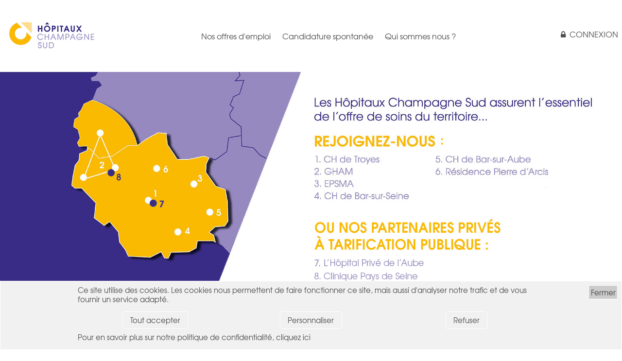

--- FILE ---
content_type: text/html; charset=UTF-8
request_url: https://emploi.hopitauxchampagnesud.fr/offre/candidature-spontanee-autres-personnels-hospitaliers-f-h-hcs00003?selection=identifier
body_size: 82430
content:
<!DOCTYPE html>
<html>
<head>
	<style nonce="icP8l4dv6SWIuDhZJQA3RQ==">
	body {
	   opacity:0;
	   visibility: hidden;
	}
	</style>
	<base href="https://emploi.hopitauxchampagnesud.fr">
<title>Offre CANDIDATURE SPONTANÉE - AUTRES PERSONNELS HOSPITALIERS F/H | Recrutement Hôpitaux Champagne Sud</title>
<meta http-equiv="Content-Type" content="text/html; charset=UTF-8">
<meta name="robots" content="noindex, follow,noarchive">
<meta name="description" content="Postulez directement &agrave; l&#039;offre de CANDIDATURE SPONTAN&Eacute;E - AUTRES PERSONNELS HOSPITALIERS F/H propos&eacute;e par CENTRE HOSPITALIER DE TROYES sur Recrutement H&ocirc;pitaux Champagne Sud. Recrutement H&ocirc;pitaux Champagne Sud." />
<meta name="GOOGLEBOT" content="unavailable_after: 27-Feb-2026 11:50:17 CET" />
<meta name="keywords" content="CH Troyes, GHAM, EPSMA, CH Bar-sur-Aube, CH Bar-sur-Seine, Clinique de Champagne, Emploi" />
<meta name="CSRF-token" content="5f1091ecadd2d58861bf40902df4b6c946502e83a22c298626b4f3eae32f1d9c" />
<meta name="language" content="fr">
<meta property="og:title" content="Offre CANDIDATURE SPONTANÉE - AUTRES PERSONNELS HOSPITALIERS F/H | Recrutement Hôpitaux Champagne Sud">
<meta property="og:type" content="article">
<meta property="og:description" content="Postulez directement &agrave; l&#039;offre de CANDIDATURE SPONTAN&Eacute;E - AUTRES PERSONNELS HOSPITALIERS F/H propos&eacute;e par CENTRE HOSPITALIER DE TROYES sur Recrutement H&ocirc;pitaux Champagne Sud. Recrutement H&ocirc;pitaux Champagne Sud." />
<meta property="og:image" content="https://static.accelerh.fr/2/2/2216620.jpg" />
<meta property="og:image:width" content="150" />
<meta property="og:image:height" content="150" />
<meta property="og:url" content="https://emploi.hopitauxchampagnesud.fr/offre/candidature-spontanee-autres-personnels-hospitaliers-f-h-hcs00003" />

<link rel="canonical" href="https://emploi.hopitauxchampagnesud.fr/offre/candidature-spontanee-autres-personnels-hospitaliers-f-h-hcs00003">

<link rel="shortcut icon" type="image/x-icon" href="https://emploi.hopitauxchampagnesud.fr/templates/hcs/imgs/favicon.png" />	<!-- IE6-8 support of HTML5 elements --> <!--[if lt IE 9]>
	<script nonce="icP8l4dv6SWIuDhZJQA3RQ==" src="//html5shim.googlecode.com/svn/trunk/html5.js"></script>
	<![endif]-->
	<meta name="viewport" content="width=device-width, initial-scale=1.0">
</head>
<body id="body" class="front section-offre  offre-detail detail-offre-visibilite-restreinte  not-loggedin">

<div id="all">
    	<header id="header" data-fake-fixed="1">
		<div class="inner">
		
<div class="row row-header align-items-center">
    <div class="header-logo col-12 col-m-2 text-right text-m-left">
        <a id="lla8" href="https://emploi.hopitauxchampagnesud.fr/offre" class="action" title="" ><img src="https://static.accelerh.fr//templates/hcs/imgs/logo.gif" alt="Hôpitaux Champagne Sud" title="Hôpitaux Champagne Sud"  /></a>    </div>
    <div class="col-12 col-m-10 text-left menu-wrapper">
    	<div class="global-menu">
    		<div class="close-wrapper">
    			<a class="close-nav" data-toggle="body" data-toggle-class="nav-showed">X</a>
    		</div>
        	<nav><ul data-treemenu="true" class="menu menu-principal" id="menu_principal"><li class="menu-item item-menu-offres active">
			<a class="menu-offres active" href="https://emploi.hopitauxchampagnesud.fr/offre" title="Nos offres" >Nos offres d'emploi</a>
			
			</li>
<li class="menu-item item-menu-spontane">
			<a class="menu-spontane" href="https://emploi.hopitauxchampagnesud.fr/spontane/tout" title="Candidature spontanée" >Candidature spontanée</a>
			
			</li>
<li class="menu-item item-menu-nous">
			<a class="menu-nous" href="https://hopitauxchampagnesud.fr/qui-sommes-nous" title="Qui sommes nous ?"  rel="external" target="_blank">Qui sommes nous ?</a>
			
			</li>
</ul></nav>            <div id="lien_identification">
<a id="lla9" href="https://emploi.hopitauxchampagnesud.fr/offre/candidature-spontanee-autres-personnels-hospitaliers-f-h-hcs00003?selection=identifier" class="action action-login" data-action="main-login" data-blur="true" data-position="centre_total" title="Connexion" ><span>Connexion</span></a><div class="toggleable-hidden"><section id="templateid" class="module module-identification module module-identification" data-wrap="1">
<div class="contenu">
		    <div class="identification-provider provider-default">
	    	<h3 class="titre-03" id="deja_inscrit">Déjà inscrit ?</h3>
<p class="label-connexion">Connexion</p>
<form action="https://emploi.hopitauxchampagnesud.fr/login" method="post" enctype="multipart/form-data" id="form_identification" autocomplete="1" class="form form form-identification form-identification">
<div class="conteneur-form-elements"><div class="form-elements"><div class="chp-hidden chp avec-valeur chp-show domain" id="conteneur_templateid_domain1">
<div class="chp-input" id="input_templateid_domain1">
<input type="hidden" name ="domain" id="templateid_domain1" value="emploi.hopitauxchampagnesud.fr"></div>
</div><div class="chp-hidden chp avec-valeur chp-show app-login-redirect" id="conteneur_templateid_app_login_redirect1">
<div class="chp-input" id="input_templateid_app_login_redirect1">
<input type="hidden" name ="app_login_redirect" id="templateid_app_login_redirect1" value="/offre/candidature-spontanee-autres-personnels-hospitaliers-f-h-hcs00003"></div>
</div><div class="chp-text chp sans-valeur chp-show app-login-login" id="conteneur_templateid_app_login_login1">
<div class="chp-label label" id="intitule_templateid_app_login_login1"><span>Email</span></div>
<div class="chp-input" id="input_templateid_app_login_login1">
<input type="email" size="16" maxlength="128" name="app_login_login" id="templateid_app_login_login1" value="" placeholder="Votre email" autocomplete="on"></div>
</div><div class="chp-password chp sans-valeur chp-show app-login-pwd" id="conteneur_templateid_app_login_pwd1">
<div class="chp-label label" id="intitule_templateid_app_login_pwd1"><span>Mot de passe</span></div>
<div class="chp-input" id="input_templateid_app_login_pwd1">
<input type="password" size="16" maxlength="16" name="app_login_pwd" id="templateid_app_login_pwd1" value="" placeholder="Mot de passe"" autocomplete="on"></div>
</div><div class="chp-checkbox chp app-login-memoriser one-element avec-valeur chp-show app-login-save app-login-memoriser one-element" id="conteneur_templateid_app_login_save1">
<div class="chp-input" id="input_templateid_app_login_save1">
<input type="checkbox" name="app_login_save" id="templateid_app_login_save1" value="1" checked="checked"><label class="label" for="templateid_app_login_save1">Rester connecté sur cet ordinateur</label></div>
</div><div class="form-action-oubli"><a id="lla10" href="https://emploi.hopitauxchampagnesud.fr/compte?saction=oubli" class="action action-oubli" data-ajax-target="templateid_handler_oubli" title="Mot de passe oublié ?"  rel="nofollow"><span>Mot de passe oublié ?</span></a></div></div></div><input type="hidden" name="form_submit" value="1">
<input type="hidden" name="form_submit_form_identification" id="form_submit_form_identification" value="1">
<input type="email" name="send_email_to" id="send_email_to_form_identification" value="" tabindex="-1" autocomplete="off"/>
<input type="hidden" name="form_token_form_identification" id="form_token_form_identification" value="948903ecbfc5394a33b006a6b844370d9d5f8848d0ded0b3ef7e95cab69d9ed0">
<input type="hidden" name="application_token" id="application_token_form_identification" value="5f1091ecadd2d58861bf40902df4b6c946502e83a22c298626b4f3eae32f1d9c">
<div class="chp-submit">
<button class="btn btn-defaut" type="submit" ><span>M'identifier</span></button>
</div>
</form>
<div id="templateid_handler_oubli" data-ajax="true" class="handler-oubli">
</div>
<div class="connexion-inscription"><div class="wrapper-connexion-titre"><h3 class="titre-03">Pas encore inscrit ?</h3></div><div class="wrapper-connexion-action"><a id="lla11" href="https://emploi.hopitauxchampagnesud.fr/inscription" rel="nofollow" class="inscription" title="Créer mon compte" ><span>Créer mon compte</span></a></div></div>	    </div>
	    </div>
	</section></div></div>            	
        	</div>
        	<a class="toggle-nav" data-toggle="body" data-toggle-class="nav-showed"><span>Menu</span></a>
    	</div>
</div>
		</div>
	</header>
	<section id="before" >
		<div class="inner">
		<div class="precontenu">
    <img src="https://static.accelerh.fr//templates/hcs/imgs/header.jpg" alt="LES HÔPITAUX CHAMPAGNE SUD (HCS)" title="LES HÔPITAUX CHAMPAGNE SUD (HCS)"  /></div><section class="module module-recherche-complet module-search" data-wrap="1"><div class="contenu"><!--debut contenu -->
<form action="https://emploi.hopitauxchampagnesud.fr/offre" method="get" enctype="multipart/form-data" id="form_recherche_campagne" autocomplete="1" class="form form-recherche-campagne  form-filtre form-search form-4-elements">
<div class="conteneur-form-elements"><div class="form-elements"><div class="chp-choice chp chp choice-over sans-valeur chp-show ccmp148641 chp-critere-offrecontrat" id="conteneur_ccmp148641" data-criterecode="offrecontrat">
<div class="chp-label label" id="intitule_ccmp148641"><span>Type d'emploi</span></div>
<div class="chp-input" id="input_ccmp148641">
<select 
				data-choice="true" 
				data-multiple="true"
                data-multiple-max=""
				multiple="multiple"
				data-levels="1"
				data-selectable="1"  
				data-filtrable="10"
                data-tooltipable="true"
				data-display-selected="false"
                data-blur="false"
                data-checkchildren="true" 
				data-class="choice"
                 data-label="Type d&#039;emploi"
				
				name="ccmp148641[]" 
				id="ccmp148641">
<option data-level="1" class="choice choice-level-1" value="liste:1968">Titulaire de la fonction publique</option>
<option data-level="1" class="choice choice-level-1" value="liste:1969">CDI</option>
<option data-level="1" class="choice choice-level-1" value="liste:1970">CDD</option>
<option data-level="1" class="choice choice-level-1" value="liste:1971">Stage</option>
</select>
</div>
</div><div class="chp-choice chp chp choice-over sans-valeur chp-show ccmp148644 chp-critere-offremetier" id="conteneur_ccmp148644" data-criterecode="offremetier">
<div class="chp-label label" id="intitule_ccmp148644"><span>Métier de rattachement</span></div>
<div class="chp-input" id="input_ccmp148644">
<select 
				data-choice="true" 
				data-multiple="true"
                data-multiple-max=""
				multiple="multiple"
				data-levels="2"
				data-selectable="2"  
				data-filtrable="10"
                data-tooltipable="true"
				data-display-selected="false"
                data-blur="false"
                data-checkchildren="true" 
				data-class="choice"
                 data-label="M&eacute;tier de rattachement"
				
				name="ccmp148644[]" 
				id="ccmp148644">
<option data-level="1" class="choice choice-level-1" value="148570">1 . Métiers médicaux</option>
<option data-level="2" class="choice choice-level-2" value="metier:148634">Biologiste</option>
<option data-level="2" class="choice choice-level-2" value="metier:148635">Chirurgien</option>
<option data-level="2" class="choice choice-level-2" value="metier:148636">Dentiste</option>
<option data-level="2" class="choice choice-level-2" value="metier:148637">Gynécologue-obstétricien</option>
<option data-level="2" class="choice choice-level-2" value="metier:148638">Médecin </option>
<option data-level="2" class="choice choice-level-2" value="metier:148639">Pharmacien</option>
<option data-level="1" class="choice choice-level-1" value="148563">2. Métiers du soin</option>
<option data-level="2" class="choice choice-level-2" value="metier:148571">Aide-soignant</option>
<option data-level="2" class="choice choice-level-2" value="metier:148572">Ambulancier</option>
<option data-level="2" class="choice choice-level-2" value="metier:416852">ASH aux soins</option>
<option data-level="2" class="choice choice-level-2" value="metier:148573">Assistant de recherche clinique</option>
<option data-level="2" class="choice choice-level-2" value="metier:148574">Assistant dentaire</option>
<option data-level="2" class="choice choice-level-2" value="metier:148575">Auxiliaire de puériculture</option>
<option data-level="2" class="choice choice-level-2" value="metier:189379">Auxiliaire de vie</option>
<option data-level="2" class="choice choice-level-2" value="metier:148576">Cadre de santé</option>
<option data-level="2" class="choice choice-level-2" value="metier:148577">Cadre de santé formateur</option>
<option data-level="2" class="choice choice-level-2" value="metier:242731">Cadre médico-social</option>
<option data-level="2" class="choice choice-level-2" value="metier:148578">Cadre Supérieur de santé</option>
<option data-level="2" class="choice choice-level-2" value="metier:414282">Ergonome</option>
<option data-level="2" class="choice choice-level-2" value="metier:458049">Infirmier Coordinateur</option>
<option data-level="2" class="choice choice-level-2" value="metier:148579">Infirmier de bloc opératoire IBODE</option>
<option data-level="2" class="choice choice-level-2" value="metier:148580">Infirmier en anesthésie-réanimation IADE</option>
<option data-level="2" class="choice choice-level-2" value="metier:148581">Infirmier en soins généraux</option>
<option data-level="2" class="choice choice-level-2" value="metier:148582">Infirmier puériculteur PDE</option>
<option data-level="2" class="choice choice-level-2" value="metier:148583">Manipulateur en électroradiologie MER</option>
<option data-level="2" class="choice choice-level-2" value="metier:507435">Pédicure</option>
<option data-level="2" class="choice choice-level-2" value="metier:148584">Préparateur en pharmacie hospitalière</option>
<option data-level="2" class="choice choice-level-2" value="metier:321135">Radiophysicien</option>
<option data-level="2" class="choice choice-level-2" value="metier:148585">Sage-femme</option>
<option data-level="2" class="choice choice-level-2" value="metier:148586">Technicien de laboratoire</option>
<option data-level="2" class="choice choice-level-2" value="metier:454929">Technicien hospitalier</option>
<option data-level="2" class="choice choice-level-2" value="metier:219294">Thanatopracteur / Agent mortuaire</option>
<option data-level="1" class="choice choice-level-1" value="148564">3. Métiers socio-éducatifs, rééducation et psychologie</option>
<option data-level="2" class="choice choice-level-2" value="metier:267884">Accompagnateur éducatif et social</option>
<option data-level="2" class="choice choice-level-2" value="metier:336739">Aide Médico-Psychologique</option>
<option data-level="2" class="choice choice-level-2" value="metier:148588">Animateur</option>
<option data-level="2" class="choice choice-level-2" value="metier:148589">Assistant social</option>
<option data-level="2" class="choice choice-level-2" value="metier:148590">Conseiller en économie sociale et familiale</option>
<option data-level="2" class="choice choice-level-2" value="metier:148591">Diététicien</option>
<option data-level="2" class="choice choice-level-2" value="metier:148592">Educateur de jeunes enfants</option>
<option data-level="2" class="choice choice-level-2" value="metier:148593">Educateur spécialisé</option>
<option data-level="2" class="choice choice-level-2" value="metier:148594">Ergothérapeute</option>
<option data-level="2" class="choice choice-level-2" value="metier:148587">Masseur-kinésithérapeute</option>
<option data-level="2" class="choice choice-level-2" value="metier:265012">Moniteur-éducateur</option>
<option data-level="2" class="choice choice-level-2" value="metier:148595">Orthophoniste</option>
<option data-level="2" class="choice choice-level-2" value="metier:148596">Orthoptiste</option>
<option data-level="2" class="choice choice-level-2" value="metier:148597">Psychologue</option>
<option data-level="2" class="choice choice-level-2" value="metier:148598">Psychomotricien</option>
<option data-level="2" class="choice choice-level-2" value="metier:310623">Technicien Intervention Sociale et Familiale</option>
<option data-level="1" class="choice choice-level-1" value="148565">4. Métiers administratifs, de gestion et du management</option>
<option data-level="2" class="choice choice-level-2" value="metier:148602">Adjoint des cadres (Catégorie B)</option>
<option data-level="2" class="choice choice-level-2" value="metier:148601">Agent administratif (Catégorie C)</option>
<option data-level="2" class="choice choice-level-2" value="metier:148600">Assistant de régulation médicale (ARM)</option>
<option data-level="2" class="choice choice-level-2" value="metier:468698">Attaché d'Administration Hospitalière ( catégorie A)</option>
<option data-level="2" class="choice choice-level-2" value="metier:314714">Chargé de mission</option>
<option data-level="2" class="choice choice-level-2" value="metier:291827">Communication</option>
<option data-level="2" class="choice choice-level-2" value="metier:291830">Comptabilité / Finances</option>
<option data-level="2" class="choice choice-level-2" value="metier:148605">Contrôleur de gestion</option>
<option data-level="2" class="choice choice-level-2" value="metier:229724">Directeur administratif</option>
<option data-level="2" class="choice choice-level-2" value="metier:291829">Gestion de la paie</option>
<option data-level="2" class="choice choice-level-2" value="metier:291828">Gestion des Ressources Humaines</option>
<option data-level="2" class="choice choice-level-2" value="metier:148604">Juriste</option>
<option data-level="2" class="choice choice-level-2" value="metier:256942">Mandataire judiciaire</option>
<option data-level="2" class="choice choice-level-2" value="metier:148603">Responsable administratif (Catégorie A)</option>
<option data-level="2" class="choice choice-level-2" value="metier:440007">Responsable Projets</option>
<option data-level="2" class="choice choice-level-2" value="metier:148606">Secrétaire</option>
<option data-level="2" class="choice choice-level-2" value="metier:438688">Secrétaire administrative et comptable</option>
<option data-level="2" class="choice choice-level-2" value="metier:148607">Secrétaire de direction</option>
<option data-level="2" class="choice choice-level-2" value="metier:148599">Secrétaire médicale</option>
<option data-level="1" class="choice choice-level-1" value="148566">5. Métiers de la Qualité, Hygiène, Sécurité et Environnement</option>
<option data-level="2" class="choice choice-level-2" value="metier:454183">Agent d'entretien</option>
<option data-level="2" class="choice choice-level-2" value="metier:148609">Agent de stérilisation</option>
<option data-level="2" class="choice choice-level-2" value="metier:172214">Agent des Services Hospitaliers (ASH) – brancardage</option>
<option data-level="2" class="choice choice-level-2" value="metier:148608">Agent des Services Hospitaliers (ASH) – entretien des locaux</option>
<option data-level="2" class="choice choice-level-2" value="metier:148610">Agent sécurité incendie et sécurité des biens et des personnes</option>
<option data-level="2" class="choice choice-level-2" value="metier:148612">Encadrant de proximité – QHSE</option>
<option data-level="2" class="choice choice-level-2" value="metier:297705">Paysagiste / Agent d'entretien des espaces verts</option>
<option data-level="2" class="choice choice-level-2" value="metier:148611">Qualiticien</option>
<option data-level="2" class="choice choice-level-2" value="metier:437804">Responsable qualité-gestion des risques</option>
<option data-level="2" class="choice choice-level-2" value="metier:148613">Responsable technique – QHSE</option>
<option data-level="1" class="choice choice-level-1" value="148567">6. Métiers Logistique / Prestations hôtelières / Achat</option>
<option data-level="2" class="choice choice-level-2" value="metier:148614">Acheteur</option>
<option data-level="2" class="choice choice-level-2" value="metier:148615">Agent de blanchisserie</option>
<option data-level="2" class="choice choice-level-2" value="metier:148617">Agent de restauration</option>
<option data-level="2" class="choice choice-level-2" value="metier:148616">Agent logistique - Livreur</option>
<option data-level="2" class="choice choice-level-2" value="metier:148618">Conducteur transports de biens et des personnes VL / PL</option>
<option data-level="2" class="choice choice-level-2" value="metier:148619">Cuisinier</option>
<option data-level="2" class="choice choice-level-2" value="metier:148620">Encadrant de proximité – Logistique / Prestations hôtelière</option>
<option data-level="2" class="choice choice-level-2" value="metier:148621">Préparateur de commande - Magasinier</option>
<option data-level="2" class="choice choice-level-2" value="metier:148622">Responsable technique – Logistique / Prestations hôtelière</option>
<option data-level="1" class="choice choice-level-1" value="148568">7. Métiers de l’ingénierie et de la maintenance technique</option>
<option data-level="2" class="choice choice-level-2" value="metier:148623">Agent de maintenance technique (plombier / maintenance des bâtim</option>
<option data-level="2" class="choice choice-level-2" value="metier:148624">Conducteur de travaux Tous Corps d'Etat</option>
<option data-level="2" class="choice choice-level-2" value="metier:148625">Electricien</option>
<option data-level="2" class="choice choice-level-2" value="metier:148628">Encadrant de proximité – Ingénierie et maintenance technique et</option>
<option data-level="2" class="choice choice-level-2" value="metier:310281">Ingénieur</option>
<option data-level="2" class="choice choice-level-2" value="metier:148626">Ingénieur biomédical</option>
<option data-level="2" class="choice choice-level-2" value="metier:148629">Responsable technique – Ingénierie et maintenance technique et b</option>
<option data-level="2" class="choice choice-level-2" value="metier:148627">Technicien de maintenance biomédicale</option>
<option data-level="1" class="choice choice-level-1" value="148569">8. Métiers de l’informatique</option>
<option data-level="2" class="choice choice-level-2" value="metier:148630">Assistance utilisateurs / Assistant informatique</option>
<option data-level="2" class="choice choice-level-2" value="metier:148633">Chef de projet informatique</option>
<option data-level="2" class="choice choice-level-2" value="metier:311936">Data manager</option>
<option data-level="2" class="choice choice-level-2" value="metier:148631">Responsable d’application informatique</option>
<option data-level="2" class="choice choice-level-2" value="metier:148632">Responsable informatique</option>
<option data-level="1" class="choice choice-level-1" value="475720">ALTERNANCE</option>
<option data-level="2" class="choice choice-level-2" value="metier:475721">Alternant direction des achats et de la logistique</option>
<option data-level="1" class="choice choice-level-1" value="440820">STAGE</option>
<option data-level="2" class="choice choice-level-2" value="metier:440821">Stagiaire</option>
</select>
</div>
</div><div class="chp-text chp sans-valeur chp-show ccmp148651 chp-critere-offrelocalisation" id="conteneur_ccmp148651" data-criterecode="offrelocalisation" data-autocomplete="true" data-autocomplete-idtarget="ccmp148651_ville" data-autocomplete-nametarget="ccmp148651_ville" data-autocomplete-idvalue="" data-autocomplete-type="ville" data-autocomplete-messages="eyJub3RfZm91bmQiOiJWb3RyZSB2aWxsZSBuJ2EgcGFzIFx1MDBlOXRcdTAwZTkgdHJvdXZcdTAwZTllLiBQZXV0LVx1MDBlYXRyZSBhdmV6LXZvdXMgZmFpdCB1bmUgcGV0aXRlIGVycmV1ciBkZSBzYWlzaWUgPyJ9">
<div class="chp-label label" id="intitule_ccmp148651"><span>Localisation</span></div>
<div class="chp-input" id="input_ccmp148651">
<input type="text" size="22" maxlength="128" name="ccmp148651" id="ccmp148651" value="" placeholder="Localisation" autocomplete="address-level4"></div>
</div><div class="chp-choice chp chp choice-over sans-valeur chp-show ccmp153723 chp-critere-offreets" id="conteneur_ccmp153723" data-criterecode="offreets">
<div class="chp-label label" id="intitule_ccmp153723"><span>Etablissements</span></div>
<div class="chp-input" id="input_ccmp153723">
<select 
				data-choice="true" 
				data-multiple="false"
                data-multiple-max=""
				
				data-levels="1"
				data-selectable="1"  
				data-filtrable="10"
                data-tooltipable="true"
				data-display-selected="false"
                data-blur="false"
                data-checkchildren="true" 
				data-class="choice"
                 data-label="Etablissements"
				
				name="ccmp153723" 
				id="ccmp153723">
<option class="choice" data-level="1" data-defaut="true"  selected="selected" value="">Indifférent</option>
<option data-level="1" class="choice choice-level-1" value="liste:3764">CH de Troyes</option>
<option data-level="1" class="choice choice-level-1" value="liste:3769">Groupement Hospitalier Aube-Marne</option>
<option data-level="1" class="choice choice-level-1" value="liste:3767">Etablissement Public de Santé Mentale de l'Aube</option>
<option data-level="1" class="choice choice-level-1" value="liste:3763">CH de Bar-Sur-Seine</option>
<option data-level="1" class="choice choice-level-1" value="liste:3762">CH de Bar-Sur-Aube</option>
<option data-level="1" class="choice choice-level-1" value="liste:17758">Résidence Pierre d'Arcis</option>
<option data-level="1" class="choice choice-level-1" value="liste:20242">L'Hôpital Privé de l'Aube</option>
<option data-level="1" class="choice choice-level-1" value="liste:20290">Clinique Pays de Seine</option>
</select>
</div>
</div></div></div><input type="hidden" name="form_submit_form_recherche_campagne" id="form_submit_form_recherche_campagne" value="1">
<input type="email" name="send_email_to" id="send_email_to_form_recherche_campagne" value="" tabindex="-1" autocomplete="off"/>
<input type="hidden" name="form_token_form_recherche_campagne" id="form_token_form_recherche_campagne" value="eccf3471698983a7b8b3e3013f6e8917f8cf150e8846a72f4ade01f5f63ea88c">
<input type="hidden" name="application_token" id="application_token_form_recherche_campagne" value="5f1091ecadd2d58861bf40902df4b6c946502e83a22c298626b4f3eae32f1d9c">
<div class="chp-submit">
<button class="btn btn-defaut" type="submit" ><span>TROUVER</span></button>
</div>
</form>
</div><!-- Fin contenu -->
    
	</section>		</div>
	</section>
	<main id="main" >
		<div class="inner">
		<div class="nav-actions"><div class="nav nav-main">
	<a id="lla4" href="https://emploi.hopitauxchampagnesud.fr/" class="action action-retour" title="Retour" ><span>Retour</span></a></div>
</div><div id="contenu">
<a name="detail"></a><div id="offre_detail_detail"><div id="campagne" data-wrap="1"><section class="detail-element detail-offre ">
<div class="wrapper-element-entete">
    <div class="element-entete offre-entete">
    	<div class="element-logo-label">
	<a id="lla5" href="https://emploi.hopitauxchampagnesud.fr/entreprise/centre-hospitalier-de-troyes-922" class="element-logo-conteneur" title="" ><img src="https://static.accelerh.fr/2/2/2216620.jpg" alt="CENTRE HOSPITALIER DE TROYES"  /></a>	</div>
	<div class="conteneur-titre">
<h1 class="offre-intitule">
CANDIDATURE SPONTANÉE - AUTRES PERSONNELS HOSPITALIERS F/H</h1>
</div>    </div>
</div><div class="description-complete has-0  has-1">
	<div class="detail-element-section struc-desc" >
		<h2>Présentation de l'entreprise</h2>
		<div class="detail-element-texte" translate="no">
	<p>1er employeur de l’Aube, le Centre Hospitalier de Troyes a un rôle primordial dans la vie économique locale </p><ul><li>200<span> </span>médecins</li><li>2<span> </span>200<span> </span>agents soignants, éducatifs, techniques, administratifs et médico-techniques</li></ul><p>Quelques idées de l’activité de l’établissement</p><ul><li>2172 naissances</li><li>61 979 passages aux urgences</li><li>253 579 consultations externes</li><li>322 996 journées d’hospitalisation</li></ul>	</div>
	</div>
	<div class="detail-element-section offre-desc">
		<h2>Description du poste</h2>
		<div class="detail-element-texte" translate="no">
	<p class="text-underline"><strong>Présentation de l'entreprise</strong></p><p>Le Centre Hospitalier de Troyes (CHT) est l'établissement support des Hôpitaux Champagne Sud (HCS) et du Groupement Hospitalier de Territoire (GHT) de l'Aube et du Sézannais.</p><p>En coopération<span> </span>avec les établissements partenaires, le Centre Hospitalier Universitaire de Reims et les professionnels de santé libéraux, le Centre Hospitalier de Troyes propose la majorité des disciplines médicales, chirurgicales et médico-techniques auxquelles la population peut avoir besoin de recourir.</p><p> </p><p> </p>	</div>
</div>
<div class="detail-element-section offre-profil">
		<h2>Profil recherché</h2>
		<div class="detail-element-texte" translate="no">
	<p>Vous ne trouvez pas d'annonces correspondant à votre profil </p><p>N'hésitez pas à déposer votre CV ici !</p>	</div>
</div>
</div>
	<div class="recap-criteres">
	<div translate="no" class="critere critere-offretempstravail critere-type-liste"><div class="conteneur-critere-libelle"><p class="critere-libelle">Quotité de temps de travail</p></div><div class="conteneur-critere-valeurs"><ul class="critere-valeurs"><li class="critere-valeur critere-valeur-temps-plein critere-valeur-liste:1958">Temps plein</li></ul></div></div><div translate="no" class="critere critere-offrecontrat critere-type-liste"><div class="conteneur-critere-libelle"><p class="critere-libelle">Type d'emploi</p></div><div class="conteneur-critere-valeurs"><ul class="critere-valeurs"><li class="critere-valeur critere-valeur-cdd critere-valeur-liste:1970">CDD</li></ul></div></div><div translate="no" class="critere critere-offrecontratduree critere-type-int"><div class="conteneur-critere-libelle"><p class="critere-libelle">Durée du contrat</p></div><div class="conteneur-critere-valeurs"><ul class="critere-valeurs"><li class="critere-valeur critere-valeur- critere-valeur-">3</li></ul></div></div><div translate="no" class="critere critere-offredebutposte critere-type-date"><div class="conteneur-critere-libelle"><p class="critere-libelle">A pourvoir le</p></div><div class="conteneur-critere-valeurs"><ul class="critere-valeurs"><li class="critere-valeur critere-valeur- critere-valeur-">31/12/2026</li></ul></div></div><div translate="no" class="critere critere-offremetier critere-type-select"><div class="conteneur-critere-libelle"><p class="critere-libelle">Métier de rattachement</p></div><div class="conteneur-critere-valeurs"><ul class="critere-valeurs"><li class="critere-valeur critere-valeur- critere-valeur-metier:148608">Agent des Services Hospitaliers (ASH) – entretien des locaux</li></ul></div></div><div translate="no" class="critere critere-offreprofessionreglementee critere-type-liste"><div class="conteneur-critere-libelle"><p class="critere-libelle">Profession réglementée par diplôme d'Etat</p></div><div class="conteneur-critere-valeurs"><ul class="critere-valeurs"><li class="critere-valeur critere-valeur-non-concerne critere-valeur-liste:1979">* Non concerné *</li></ul></div></div><div translate="no" class="critere critere-offrelocalisation critere-type-ville"><div class="conteneur-critere-libelle"><p class="critere-libelle">Localisation</p></div><div class="conteneur-critere-valeurs"><ul class="critere-valeurs"><li class="critere-valeur critere-valeur- critere-valeur-ville:3606">10000 Troyes</li></ul></div></div><div translate="no" class="critere critere-offreets critere-type-liste"><div class="conteneur-critere-libelle"><p class="critere-libelle">Etablissements</p></div><div class="conteneur-critere-valeurs"><ul class="critere-valeurs"><li class="critere-valeur critere-valeur-ch-troyes critere-valeur-liste:3764">CH de Troyes</li></ul></div></div><div translate="no" class="critere critere-offreexperience critere-type-liste"><div class="conteneur-critere-libelle"><p class="critere-libelle">Expérience requise</p></div><div class="conteneur-critere-valeurs"><ul class="critere-valeurs"><li class="critere-valeur critere-valeur-debutant-accepte critere-valeur-liste:3911">Débutant accepté</li></ul></div></div><div translate="no" class="critere critere-offrediplome critere-type-liste"><div class="conteneur-critere-libelle"><p class="critere-libelle">Niveau de diplôme requis</p></div><div class="conteneur-critere-valeurs"><ul class="critere-valeurs"><li class="critere-valeur critere-valeur-sans-diplome critere-valeur-liste:1972">* Sans diplôme</li></ul></div></div><div translate="no" class="critere critere-offreremuneration critere-type-texte"><div class="conteneur-critere-libelle"><p class="critere-libelle">Rémunération</p></div><div class="conteneur-critere-valeurs"><ul class="critere-valeurs"><li class="critere-valeur critere-valeur- critere-valeur-">selon profil</li></ul></div></div>	</div>
	</section>
	</div></div><a name="postuler"></a><div id="offre_detail_postuler"><h2 class="titre-postuler">Postuler à l'offre <span>CANDIDATURE SPONTANÉE - AUTRES PERSONNELS HOSPITALIERS F/H</span></h2><section class="module module-postuler module-postuler" data-wrap="1"><a name="postuler"></a>
<div class="conteneur-postuler conteneur-choix-postuler choix" id="conteneur_postuler_697e84d20d53e"><a name="ancre-postuler-identifier" class="postuler-ancre postuler-ancre-id"></a><div class="postuler-identifier postuler-selection"><div class="postuler-choix"><a href="https://emploi.hopitauxchampagnesud.fr/offre/candidature-spontanee-autres-personnels-hospitaliers-f-h-hcs00003?selection=identifier#offre_detail_postuler" class="btn btn-defaut postuler-choix-identifier">Je dispose déjà d'un compte</a></div><div id="postuler_identification_697e84d20d53e" class="postuler-choix-contenu"><section id="templateid" class="module module-identification module module-identification" data-wrap="1">
<div class="contenu">
		    <div class="identification-provider provider-default">
	    	<h3 class="titre-03" id="deja_inscrit">Déjà inscrit ?</h3>
<p class="label-connexion">Connexion</p>
<form action="https://emploi.hopitauxchampagnesud.fr/login" method="post" enctype="multipart/form-data" id="form_identification" autocomplete="1" class="form form form-identification form-identification">
<div class="conteneur-form-elements"><div class="form-elements"><div class="chp-hidden chp avec-valeur chp-show domain" id="conteneur_templateid_domain">
<div class="chp-input" id="input_templateid_domain">
<input type="hidden" name ="domain" id="templateid_domain" value="emploi.hopitauxchampagnesud.fr"></div>
</div><div class="chp-hidden chp avec-valeur chp-show app-login-redirect" id="conteneur_templateid_app_login_redirect">
<div class="chp-input" id="input_templateid_app_login_redirect">
<input type="hidden" name ="app_login_redirect" id="templateid_app_login_redirect" value="/offre/candidature-spontanee-autres-personnels-hospitaliers-f-h-hcs00003"></div>
</div><div class="chp-text chp sans-valeur chp-show app-login-login" id="conteneur_templateid_app_login_login">
<div class="chp-label label" id="intitule_templateid_app_login_login"><span>Email</span></div>
<div class="chp-input" id="input_templateid_app_login_login">
<input type="email" size="16" maxlength="128" name="app_login_login" id="templateid_app_login_login" value="" placeholder="Votre email" autocomplete="on"></div>
</div><div class="chp-password chp sans-valeur chp-show app-login-pwd" id="conteneur_templateid_app_login_pwd">
<div class="chp-label label" id="intitule_templateid_app_login_pwd"><span>Mot de passe</span></div>
<div class="chp-input" id="input_templateid_app_login_pwd">
<input type="password" size="16" maxlength="16" name="app_login_pwd" id="templateid_app_login_pwd" value="" placeholder="Mot de passe"" autocomplete="on"></div>
</div><div class="chp-checkbox chp app-login-memoriser one-element avec-valeur chp-show app-login-save app-login-memoriser one-element" id="conteneur_templateid_app_login_save">
<div class="chp-input" id="input_templateid_app_login_save">
<input type="checkbox" name="app_login_save" id="templateid_app_login_save" value="1" checked="checked"><label class="label" for="templateid_app_login_save">Rester connecté sur cet ordinateur</label></div>
</div><div class="form-action-oubli"><a id="lla6" href="https://emploi.hopitauxchampagnesud.fr/compte?saction=oubli" class="action action-oubli" data-ajax-target="templateid_handler_oubli" title="Mot de passe oublié ?"  rel="nofollow"><span>Mot de passe oublié ?</span></a></div></div></div><input type="hidden" name="form_submit" value="1">
<input type="hidden" name="form_submit_form_identification" id="form_submit_form_identification" value="1">
<input type="email" name="send_email_to" id="send_email_to_form_identification" value="" tabindex="-1" autocomplete="off"/>
<input type="hidden" name="form_token_form_identification" id="form_token_form_identification" value="60e27861897dc7868b3dac9570a33a36615a56b5bceee21fc98a3a7ca9e9c724">
<input type="hidden" name="application_token" id="application_token_form_identification" value="5f1091ecadd2d58861bf40902df4b6c946502e83a22c298626b4f3eae32f1d9c">
<div class="chp-submit">
<button class="btn btn-defaut" type="submit" ><span>M'identifier</span></button>
</div>
</form>
<div id="templateid_handler_oubli" data-ajax="true" class="handler-oubli">
</div>
	    </div>
	    </div>
	</section></div></div><a name="ancre-postuler-candidater" class="postuler-ancre postuler-ancre-candidater"></a><div class="postuler-candidater"><div class="postuler-choix"><a href="https://emploi.hopitauxchampagnesud.fr/offre/candidature-spontanee-autres-personnels-hospitaliers-f-h-hcs00003?selection=candidater#offre_detail_postuler"  class="btn btn-defaut postuler-choix-candidater">Je postule en créant mon compte</a></div><div id="postuler_postuler_"697e84d20d53e" class="postuler-choix-contenu"><div id="form">
	<form action="/offre/candidature-spontanee-autres-personnels-hospitaliers-f-h-hcs00003?selection=identifier#postuler" method="post" enctype="multipart/form-data" id="formulaire_candidature" autocomplete="1" class="form form-candidature form form-formulaire-candidature">
<div id="conteneur_fieldset_candidature" class="conteneur-fieldset conteneur-fieldset-candidature" data-wrap="1"><a class="anchor" id="anchor_fieldset_candidature"></a><fieldset id="fieldset_candidature">
<legend>
Candidature<div class="legend-actions"></div>
</legend>
<div class="conteneur-form-elements"><div id="f_candidature" class="form-elements">
<div class="chp-upload chp sans-valeur chp-show chp-oblig cv-fichier" id="conteneur_cv_fichier" data-upload="true" data-extensions="doc,docx,pdf" data-prefix="tmpfile_">
<div class="chp-label label" id="intitule_cv_fichier"><span>Votre CV</span><a class="aide" data-help="true"><span>Aide</span><div class="hide help-content"><p class="text-left">Taille maximum : 10Mo<br>Formats autorisés :doc, docx, pdf</p></div></a></div>
<div class="chp-input" id="input_cv_fichier">
<input type="hidden" id="tmpfile_cv_fichier" name="tmpfile_cv_fichier" value="">
<input type="hidden" id="tmpfile_name_cv_fichier" name="tmpfile_name_cv_fichier" value="">
<input type="hidden" name="MAX_FILE_SIZE" value="10485760">
<input tabindex="0"  type="file" name="cv_fichier" id="cv_fichier" Maxlength="128" class="auto" accept=".doc,.docx,.pdf">
<div class="upload-info"><label for="cv_fichier" class="label-file">Choisir un fichier</label>
</div></div>
</div><div class="chp-upload chp sans-valeur chp-show chp-oblig lettre-fichier" id="conteneur_lettre_fichier" data-upload="true" data-extensions="doc,docx,pdf" data-prefix="tmpfile_">
<div class="chp-label label" id="intitule_lettre_fichier"><span>Lettre de motivation </span><a class="aide" data-help="true"><span>Aide</span><div class="hide help-content"><p class="text-left">Taille maximum : 10Mo<br>Formats autorisés :doc, docx, pdf</p></div></a></div>
<div class="chp-input" id="input_lettre_fichier">
<input type="hidden" id="tmpfile_lettre_fichier" name="tmpfile_lettre_fichier" value="">
<input type="hidden" id="tmpfile_name_lettre_fichier" name="tmpfile_name_lettre_fichier" value="">
<input type="hidden" name="MAX_FILE_SIZE" value="10485760">
<input tabindex="0"  type="file" name="lettre_fichier" id="lettre_fichier" Maxlength="128" class="auto" accept=".doc,.docx,.pdf">
<div class="upload-info"><label for="lettre_fichier" class="label-file">Choisir un fichier</label>
</div></div>
</div></div>
</div>
</fieldset>

	</div><div id="conteneur_fieldset_candidat" class="conteneur-fieldset conteneur-fieldset-candidat" data-wrap="1"><a class="anchor" id="anchor_fieldset_candidat"></a><fieldset id="fieldset_candidat">
<legend>
Vos informations<div class="legend-actions"></div>
</legend>
<div class="conteneur-form-elements"><div id="f_candidat" class="form-elements">
<div class="chp-choice chp chp choice-push sans-valeur chp-show chp-oblig candidat-civilite" id="conteneur_candidat_civilite">
<div class="chp-label label" id="intitule_candidat_civilite"><span>Civilité</span></div>
<div class="chp-input" id="input_candidat_civilite">
<select 
				data-choice="true" 
				data-multiple="false"
                data-multiple-max=""
				
				data-levels="1"
				data-selectable="1"  
				data-filtrable="10"
                data-tooltipable="true"
				data-display-selected="false"
                data-blur="false"
                data-checkchildren="true" 
				data-class="choice"
                 data-label="Civilit&eacute;"
				
				name="candidat_civilite" 
				id="candidat_civilite">
<option class="choice" data-level="1" data-defaut="true"  selected="selected" value="">Civilité</option>
<option data-level="1" class="choice choice-level-1" value="Madame">Madame</option>
<option data-level="1" class="choice choice-level-1" value="Monsieur">Monsieur</option>
</select>
</div>
</div><div class="chp-text chp sans-valeur chp-show chp-oblig candidat-nom" id="conteneur_candidat_nom">
<div class="chp-label label" id="intitule_candidat_nom"><span>Nom</span></div>
<div class="chp-input" id="input_candidat_nom">
<input type="text" size="12" maxlength="64" name="candidat_nom" id="candidat_nom" value="" placeholder="Nom" autocomplete="on"></div>
</div><div class="chp-text chp sans-valeur chp-show chp-oblig candidat-prenom" id="conteneur_candidat_prenom">
<div class="chp-label label" id="intitule_candidat_prenom"><span>Prénom</span></div>
<div class="chp-input" id="input_candidat_prenom">
<input type="text" size="12" maxlength="64" name="candidat_prenom" id="candidat_prenom" value="" placeholder="Prénom" autocomplete="on"></div>
</div><div class="chp-text chp sans-valeur chp-show chp-oblig util-mail" id="conteneur_util_mail" data-check-url="https://emploi.hopitauxchampagnesud.fr/check?campagnecode=HCS00003">
<div class="chp-label label" id="intitule_util_mail"><span>Email</span></div>
<div class="chp-input" id="input_util_mail">
<input type="text" size="12" maxlength="64" name="util_mail" id="util_mail" value="" placeholder="Email" autocomplete="on"></div>
</div><div class="chp-password chp sans-valeur chp-show chp-oblig util-pwd" id="conteneur_util_pwd">
<div class="chp-label label" id="intitule_util_pwd"><span>Mot de passe</span><a class="aide" data-help="true"><span>Aide</span><div class="hide help-content">8 à 16 caractères, avec au moins un chiffre ET une lettre</div></a></div>
<div class="chp-input" id="input_util_pwd">
<input type="password" size="8" maxlength="16" name="util_pwd" id="util_pwd" value="" placeholder="Mot de passe"" autocomplete="on"></div>
</div><div class="chp-password chp sans-valeur chp-show chp-oblig util-pwd2" id="conteneur_util_pwd2">
<div class="chp-label label" id="intitule_util_pwd2"><span>Confirmez votre mot de passe</span><a class="aide" data-help="true"><span>Aide</span><div class="hide help-content">8 à 16 caractères, avec au moins un chiffre ET une lettre</div></a></div>
<div class="chp-input" id="input_util_pwd2">
<input type="password" size="8" maxlength="16" name="util_pwd2" id="util_pwd2" value="" placeholder="Confirmez votre mot de passe"" autocomplete="on"></div>
</div><div id="conteneur_fieldset_candidature_criteres" class="conteneur-fieldset conteneur-fieldset-candidature_criteres" data-wrap="1"><a class="anchor" id="anchor_fieldset_candidature_criteres"></a><fieldset id="fieldset_candidature_criteres">
<div class="conteneur-form-elements"><div id="f_candidature_criteres" class="form-elements">
<div class="chp-text chp sans-valeur chp-show chp-oblig ccdt148653 chp-critere-candidattel" id="conteneur_ccdt148653" data-criterecode="candidattel">
<div class="chp-label label" id="intitule_ccdt148653"><span>Téléphone</span></div>
<div class="chp-input" id="input_ccdt148653">
<input type="text" size="32" maxlength="100" name="ccdt148653" id="ccdt148653" value="" placeholder="Téléphone" autocomplete="on"></div>
</div><div class="chp-text chp sans-valeur chp-show chp-oblig ccdt148656 chp-critere-candidatadresse" id="conteneur_ccdt148656" data-criterecode="candidatadresse">
<div class="chp-label label" id="intitule_ccdt148656"><span>Rue / Bâtiment / Etage / Résidence</span></div>
<div class="chp-input" id="input_ccdt148656">
<input type="text" size="32" maxlength="100" name="ccdt148656" id="ccdt148656" value="" placeholder="Rue / Bâtiment / Etage / Résidence" autocomplete="on"></div>
</div><div class="chp-text chp sans-valeur chp-show chp-oblig ccdt148657 chp-critere-candidatville" id="conteneur_ccdt148657" data-criterecode="candidatville" data-autocomplete="true" data-autocomplete-idtarget="ccdt148657_ville" data-autocomplete-nametarget="ccdt148657_ville" data-autocomplete-idvalue="" data-autocomplete-type="ville" data-autocomplete-messages="eyJub3RfZm91bmQiOiJWb3RyZSB2aWxsZSBuJ2EgcGFzIFx1MDBlOXRcdTAwZTkgdHJvdXZcdTAwZTllLiBQZXV0LVx1MDBlYXRyZSBhdmV6LXZvdXMgZmFpdCB1bmUgcGV0aXRlIGVycmV1ciBkZSBzYWlzaWUgPyJ9">
<div class="chp-label label" id="intitule_ccdt148657"><span>Ville</span></div>
<div class="chp-input" id="input_ccdt148657">
<input type="text" size="22" maxlength="128" name="ccdt148657" id="ccdt148657" value="" placeholder="Ville" autocomplete="address-level4"></div>
</div><div class="chp-choice chp chp choice-push sans-valeur chp-show chp-oblig ccdt148659 chp-critere-candidatmedecin" id="conteneur_ccdt148659" data-criterecode="candidatmedecin">
<div class="chp-label label" id="intitule_ccdt148659"><span>Vous êtes médecin ?</span></div>
<div class="chp-input" id="input_ccdt148659">
<select 
				data-choice="true" 
				data-multiple="false"
                data-multiple-max=""
				
				data-levels="1"
				data-selectable="1"  
				data-filtrable="10"
                data-tooltipable="true"
				data-display-selected="false"
                data-blur="false"
                data-checkchildren="true" 
				data-class="choice"
                 data-label="Vous &ecirc;tes m&eacute;decin ?"
				
				name="ccdt148659" 
				id="ccdt148659">
<option class="choice" data-level="1" data-defaut="true"  selected="selected" value="">Choisir</option>
<option data-level="1" class="choice choice-level-1" value="liste:2003">1. Oui</option>
<option data-level="1" class="choice choice-level-1" value="liste:2004">2. Non</option>
</select>
</div>
</div><div class="chp-choice chp chp choice-push sans-valeur chp-show chp-oblig ccdt148665 chp-critere-candidatemploi" id="conteneur_ccdt148665" data-criterecode="candidatemploi">
<div class="chp-label label" id="intitule_ccdt148665"><span>Situation d'emploi actuelle</span></div>
<div class="chp-input" id="input_ccdt148665">
<select 
				data-choice="true" 
				data-multiple="false"
                data-multiple-max=""
				
				data-levels="1"
				data-selectable="1"  
				data-filtrable="10"
                data-tooltipable="true"
				data-display-selected="false"
                data-blur="false"
                data-checkchildren="true" 
				data-class="choice"
                 data-label="Situation d&#039;emploi actuelle"
				
				name="ccdt148665" 
				id="ccdt148665">
<option class="choice" data-level="1" data-defaut="true"  selected="selected" value="">Choisir</option>
<option data-level="1" class="choice choice-level-1" value="liste:2016">Titulaire de la fonction publique</option>
<option data-level="1" class="choice choice-level-1" value="liste:2017">CDI</option>
<option data-level="1" class="choice choice-level-1" value="liste:2018">CDD</option>
<option data-level="1" class="choice choice-level-1" value="liste:2019">En recherche d'emploi</option>
<option data-level="1" class="choice choice-level-1" value="liste:2020">Etudiant</option>
</select>
</div>
</div><div class="chp-choice chp chp choice-push sans-valeur chp-show chp-oblig ccdt148666 chp-critere-candidatdiplome" id="conteneur_ccdt148666" data-criterecode="candidatdiplome">
<div class="chp-label label" id="intitule_ccdt148666"><span>Niveau de diplôme obtenu</span></div>
<div class="chp-input" id="input_ccdt148666">
<select 
				data-choice="true" 
				data-multiple="false"
                data-multiple-max=""
				
				data-levels="1"
				data-selectable="1"  
				data-filtrable="10"
                data-tooltipable="true"
				data-display-selected="false"
                data-blur="false"
                data-checkchildren="true" 
				data-class="choice"
                 data-label="Niveau de dipl&ocirc;me obtenu"
				
				name="ccdt148666" 
				id="ccdt148666">
<option class="choice" data-level="1" data-defaut="true"  selected="selected" value="">Choisir</option>
<option data-level="1" class="choice choice-level-1" value="liste:2021">Sans diplôme</option>
<option data-level="1" class="choice choice-level-1" value="liste:2022">CAP / BEP</option>
<option data-level="1" class="choice choice-level-1" value="liste:2023">Bac</option>
<option data-level="1" class="choice choice-level-1" value="liste:2024">Bac+2</option>
<option data-level="1" class="choice choice-level-1" value="liste:2025">Bac+3</option>
<option data-level="1" class="choice choice-level-1" value="liste:2026">Bac+5</option>
<option data-level="1" class="choice choice-level-1" value="liste:2027">Bac+8</option>
</select>
</div>
</div><div class="chp-choice chp chp choice-push sans-valeur chp-show chp-oblig ccdt148672 chp-critere-candidatdiplomedetat" id="conteneur_ccdt148672" data-criterecode="candidatdiplomedetat">
<div class="chp-label label" id="intitule_ccdt148672"><span>Profession réglementée par diplôme d'Etat</span></div>
<div class="chp-input" id="input_ccdt148672">
<select 
				data-choice="true" 
				data-multiple="false"
                data-multiple-max=""
				
				data-levels="1"
				data-selectable="1"  
				data-filtrable="10"
                data-tooltipable="true"
				data-display-selected="false"
                data-blur="false"
                data-checkchildren="true" 
				data-class="choice"
                 data-label="Profession r&eacute;glement&eacute;e par dipl&ocirc;me d&#039;Etat"
				
				name="ccdt148672" 
				id="ccdt148672">
<option class="choice" data-level="1" data-defaut="true"  selected="selected" value="">Choisir</option>
<option data-level="1" class="choice choice-level-1" value="liste:2028">* Non concerné *</option>
<option data-level="1" class="choice choice-level-1" value="liste:2030">Aide-Soignant</option>
<option data-level="1" class="choice choice-level-1" value="liste:2031">Ambulancier</option>
<option data-level="1" class="choice choice-level-1" value="liste:2032">Assistant dentaire</option>
<option data-level="1" class="choice choice-level-1" value="liste:2033">Assistant social</option>
<option data-level="1" class="choice choice-level-1" value="liste:2034">Auxiliaire de Puériculture</option>
<option data-level="1" class="choice choice-level-1" value="liste:2035">Cadre de santé</option>
<option data-level="1" class="choice choice-level-1" value="liste:2036">Conseiller en éducation sociale et familiale</option>
<option data-level="1" class="choice choice-level-1" value="liste:2037">Diplôme d'Etat de Docteur</option>
<option data-level="1" class="choice choice-level-1" value="liste:2038">Educateur de jeunes enfants</option>
<option data-level="1" class="choice choice-level-1" value="liste:2039">Educateur spécialisé</option>
<option data-level="1" class="choice choice-level-1" value="liste:2040">Ergothérapeute</option>
<option data-level="1" class="choice choice-level-1" value="liste:2041">Infimier Anesthésiste</option>
<option data-level="1" class="choice choice-level-1" value="liste:2042">Infirmier de Bloc Opératoire</option>
<option data-level="1" class="choice choice-level-1" value="liste:2043">Infirmier ISGS</option>
<option data-level="1" class="choice choice-level-1" value="liste:2044">Infirmier Puériculteur</option>
<option data-level="1" class="choice choice-level-1" value="liste:2045">Manipulateur en électroradiologie</option>
<option data-level="1" class="choice choice-level-1" value="liste:2046">Masseur-Kinésithérapeute</option>
<option data-level="1" class="choice choice-level-1" value="liste:2047">Orthophoniste</option>
<option data-level="1" class="choice choice-level-1" value="liste:2048">Orthoptiste</option>
<option data-level="1" class="choice choice-level-1" value="liste:2049">Pédicure-podologue</option>
<option data-level="1" class="choice choice-level-1" value="liste:2050">Préparateur en pharmacie hospitalière</option>
<option data-level="1" class="choice choice-level-1" value="liste:2051">Psychomotricien</option>
<option data-level="1" class="choice choice-level-1" value="liste:2052">Sage-Femme</option>
</select>
</div>
</div><div class="chp-choice chp chp choice-push sans-valeur chp-show chp-oblig ccdt148674 chp-critere-candidatdispo" id="conteneur_ccdt148674" data-criterecode="candidatdispo">
<div class="chp-label label" id="intitule_ccdt148674"><span>Disponibilité</span></div>
<div class="chp-input" id="input_ccdt148674">
<select 
				data-choice="true" 
				data-multiple="false"
                data-multiple-max=""
				
				data-levels="1"
				data-selectable="1"  
				data-filtrable="10"
                data-tooltipable="true"
				data-display-selected="false"
                data-blur="false"
                data-checkchildren="true" 
				data-class="choice"
                 data-label="Disponibilit&eacute;"
				
				name="ccdt148674" 
				id="ccdt148674">
<option class="choice" data-level="1" data-defaut="true"  selected="selected" value="">Choisir</option>
<option data-level="1" class="choice choice-level-1" value="liste:2053">*Immédiate*</option>
<option data-level="1" class="choice choice-level-1" value="liste:2054">1 mois</option>
<option data-level="1" class="choice choice-level-1" value="liste:2055">2 mois</option>
<option data-level="1" class="choice choice-level-1" value="liste:2056">3 mois</option>
<option data-level="1" class="choice choice-level-1" value="liste:2057">> 3 mois</option>
</select>
</div>
</div><div class="chp-choice chp chp choice-push sans-valeur chp-show chp-oblig ccdt148679 chp-critere-candidatmetiers" id="conteneur_ccdt148679" data-criterecode="candidatmetiers">
<div class="chp-label label" id="intitule_ccdt148679"><span>Métiers pour lesquels vous souhaitez postuler</span><a class="aide" data-help="true"><span>Aide</span><div class="hide help-content">4 choix au maximum.</div></a></div>
<div class="chp-input" id="input_ccdt148679">
<select 
				data-choice="true" 
				data-multiple="true"
                data-multiple-max="4"
				multiple="multiple"
				data-levels="2"
				data-selectable="2"  
				data-filtrable="10"
                data-tooltipable="true"
				data-display-selected="false"
                data-blur="false"
                data-checkchildren="true" 
				data-class="choice"
                 data-label="M&eacute;tiers pour lesquels vous souhaitez postuler"
				
				name="ccdt148679[]" 
				id="ccdt148679">
<option data-level="1" class="choice choice-level-1" value="148570">1 . Métiers médicaux</option>
<option data-level="2" class="choice choice-level-2" value="metier:148634">Biologiste</option>
<option data-level="2" class="choice choice-level-2" value="metier:148635">Chirurgien</option>
<option data-level="2" class="choice choice-level-2" value="metier:148636">Dentiste</option>
<option data-level="2" class="choice choice-level-2" value="metier:148637">Gynécologue-obstétricien</option>
<option data-level="2" class="choice choice-level-2" value="metier:148638">Médecin </option>
<option data-level="2" class="choice choice-level-2" value="metier:148639">Pharmacien</option>
<option data-level="1" class="choice choice-level-1" value="148563">2. Métiers du soin</option>
<option data-level="2" class="choice choice-level-2" value="metier:148571">Aide-soignant</option>
<option data-level="2" class="choice choice-level-2" value="metier:148572">Ambulancier</option>
<option data-level="2" class="choice choice-level-2" value="metier:416852">ASH aux soins</option>
<option data-level="2" class="choice choice-level-2" value="metier:148573">Assistant de recherche clinique</option>
<option data-level="2" class="choice choice-level-2" value="metier:148574">Assistant dentaire</option>
<option data-level="2" class="choice choice-level-2" value="metier:148575">Auxiliaire de puériculture</option>
<option data-level="2" class="choice choice-level-2" value="metier:189379">Auxiliaire de vie</option>
<option data-level="2" class="choice choice-level-2" value="metier:148576">Cadre de santé</option>
<option data-level="2" class="choice choice-level-2" value="metier:148577">Cadre de santé formateur</option>
<option data-level="2" class="choice choice-level-2" value="metier:242731">Cadre médico-social</option>
<option data-level="2" class="choice choice-level-2" value="metier:148578">Cadre Supérieur de santé</option>
<option data-level="2" class="choice choice-level-2" value="metier:414282">Ergonome</option>
<option data-level="2" class="choice choice-level-2" value="metier:458049">Infirmier Coordinateur</option>
<option data-level="2" class="choice choice-level-2" value="metier:148579">Infirmier de bloc opératoire IBODE</option>
<option data-level="2" class="choice choice-level-2" value="metier:148580">Infirmier en anesthésie-réanimation IADE</option>
<option data-level="2" class="choice choice-level-2" value="metier:148581">Infirmier en soins généraux</option>
<option data-level="2" class="choice choice-level-2" value="metier:148582">Infirmier puériculteur PDE</option>
<option data-level="2" class="choice choice-level-2" value="metier:148583">Manipulateur en électroradiologie MER</option>
<option data-level="2" class="choice choice-level-2" value="metier:507435">Pédicure</option>
<option data-level="2" class="choice choice-level-2" value="metier:148584">Préparateur en pharmacie hospitalière</option>
<option data-level="2" class="choice choice-level-2" value="metier:321135">Radiophysicien</option>
<option data-level="2" class="choice choice-level-2" value="metier:148585">Sage-femme</option>
<option data-level="2" class="choice choice-level-2" value="metier:148586">Technicien de laboratoire</option>
<option data-level="2" class="choice choice-level-2" value="metier:454929">Technicien hospitalier</option>
<option data-level="2" class="choice choice-level-2" value="metier:219294">Thanatopracteur / Agent mortuaire</option>
<option data-level="1" class="choice choice-level-1" value="148564">3. Métiers socio-éducatifs, rééducation et psychologie</option>
<option data-level="2" class="choice choice-level-2" value="metier:267884">Accompagnateur éducatif et social</option>
<option data-level="2" class="choice choice-level-2" value="metier:336739">Aide Médico-Psychologique</option>
<option data-level="2" class="choice choice-level-2" value="metier:148588">Animateur</option>
<option data-level="2" class="choice choice-level-2" value="metier:148589">Assistant social</option>
<option data-level="2" class="choice choice-level-2" value="metier:148590">Conseiller en économie sociale et familiale</option>
<option data-level="2" class="choice choice-level-2" value="metier:148591">Diététicien</option>
<option data-level="2" class="choice choice-level-2" value="metier:148592">Educateur de jeunes enfants</option>
<option data-level="2" class="choice choice-level-2" value="metier:148593">Educateur spécialisé</option>
<option data-level="2" class="choice choice-level-2" value="metier:148594">Ergothérapeute</option>
<option data-level="2" class="choice choice-level-2" value="metier:148587">Masseur-kinésithérapeute</option>
<option data-level="2" class="choice choice-level-2" value="metier:265012">Moniteur-éducateur</option>
<option data-level="2" class="choice choice-level-2" value="metier:148595">Orthophoniste</option>
<option data-level="2" class="choice choice-level-2" value="metier:148596">Orthoptiste</option>
<option data-level="2" class="choice choice-level-2" value="metier:148597">Psychologue</option>
<option data-level="2" class="choice choice-level-2" value="metier:148598">Psychomotricien</option>
<option data-level="2" class="choice choice-level-2" value="metier:310623">Technicien Intervention Sociale et Familiale</option>
<option data-level="1" class="choice choice-level-1" value="148565">4. Métiers administratifs, de gestion et du management</option>
<option data-level="2" class="choice choice-level-2" value="metier:148602">Adjoint des cadres (Catégorie B)</option>
<option data-level="2" class="choice choice-level-2" value="metier:148601">Agent administratif (Catégorie C)</option>
<option data-level="2" class="choice choice-level-2" value="metier:148600">Assistant de régulation médicale (ARM)</option>
<option data-level="2" class="choice choice-level-2" value="metier:468698">Attaché d'Administration Hospitalière ( catégorie A)</option>
<option data-level="2" class="choice choice-level-2" value="metier:314714">Chargé de mission</option>
<option data-level="2" class="choice choice-level-2" value="metier:291827">Communication</option>
<option data-level="2" class="choice choice-level-2" value="metier:291830">Comptabilité / Finances</option>
<option data-level="2" class="choice choice-level-2" value="metier:148605">Contrôleur de gestion</option>
<option data-level="2" class="choice choice-level-2" value="metier:229724">Directeur administratif</option>
<option data-level="2" class="choice choice-level-2" value="metier:291829">Gestion de la paie</option>
<option data-level="2" class="choice choice-level-2" value="metier:291828">Gestion des Ressources Humaines</option>
<option data-level="2" class="choice choice-level-2" value="metier:148604">Juriste</option>
<option data-level="2" class="choice choice-level-2" value="metier:256942">Mandataire judiciaire</option>
<option data-level="2" class="choice choice-level-2" value="metier:148603">Responsable administratif (Catégorie A)</option>
<option data-level="2" class="choice choice-level-2" value="metier:440007">Responsable Projets</option>
<option data-level="2" class="choice choice-level-2" value="metier:148606">Secrétaire</option>
<option data-level="2" class="choice choice-level-2" value="metier:438688">Secrétaire administrative et comptable</option>
<option data-level="2" class="choice choice-level-2" value="metier:148607">Secrétaire de direction</option>
<option data-level="2" class="choice choice-level-2" value="metier:148599">Secrétaire médicale</option>
<option data-level="1" class="choice choice-level-1" value="148566">5. Métiers de la Qualité, Hygiène, Sécurité et Environnement</option>
<option data-level="2" class="choice choice-level-2" value="metier:454183">Agent d'entretien</option>
<option data-level="2" class="choice choice-level-2" value="metier:148609">Agent de stérilisation</option>
<option data-level="2" class="choice choice-level-2" value="metier:172214">Agent des Services Hospitaliers (ASH) – brancardage</option>
<option data-level="2" class="choice choice-level-2" value="metier:148608">Agent des Services Hospitaliers (ASH) – entretien des locaux</option>
<option data-level="2" class="choice choice-level-2" value="metier:148610">Agent sécurité incendie et sécurité des biens et des personnes</option>
<option data-level="2" class="choice choice-level-2" value="metier:148612">Encadrant de proximité – QHSE</option>
<option data-level="2" class="choice choice-level-2" value="metier:297705">Paysagiste / Agent d'entretien des espaces verts</option>
<option data-level="2" class="choice choice-level-2" value="metier:148611">Qualiticien</option>
<option data-level="2" class="choice choice-level-2" value="metier:437804">Responsable qualité-gestion des risques</option>
<option data-level="2" class="choice choice-level-2" value="metier:148613">Responsable technique – QHSE</option>
<option data-level="1" class="choice choice-level-1" value="148567">6. Métiers Logistique / Prestations hôtelières / Achat</option>
<option data-level="2" class="choice choice-level-2" value="metier:148614">Acheteur</option>
<option data-level="2" class="choice choice-level-2" value="metier:148615">Agent de blanchisserie</option>
<option data-level="2" class="choice choice-level-2" value="metier:148617">Agent de restauration</option>
<option data-level="2" class="choice choice-level-2" value="metier:148616">Agent logistique - Livreur</option>
<option data-level="2" class="choice choice-level-2" value="metier:148618">Conducteur transports de biens et des personnes VL / PL</option>
<option data-level="2" class="choice choice-level-2" value="metier:148619">Cuisinier</option>
<option data-level="2" class="choice choice-level-2" value="metier:148620">Encadrant de proximité – Logistique / Prestations hôtelière</option>
<option data-level="2" class="choice choice-level-2" value="metier:148621">Préparateur de commande - Magasinier</option>
<option data-level="2" class="choice choice-level-2" value="metier:148622">Responsable technique – Logistique / Prestations hôtelière</option>
<option data-level="1" class="choice choice-level-1" value="148568">7. Métiers de l’ingénierie et de la maintenance technique</option>
<option data-level="2" class="choice choice-level-2" value="metier:148623">Agent de maintenance technique (plombier / maintenance des bâtim</option>
<option data-level="2" class="choice choice-level-2" value="metier:148624">Conducteur de travaux Tous Corps d'Etat</option>
<option data-level="2" class="choice choice-level-2" value="metier:148625">Electricien</option>
<option data-level="2" class="choice choice-level-2" value="metier:148628">Encadrant de proximité – Ingénierie et maintenance technique et</option>
<option data-level="2" class="choice choice-level-2" value="metier:310281">Ingénieur</option>
<option data-level="2" class="choice choice-level-2" value="metier:148626">Ingénieur biomédical</option>
<option data-level="2" class="choice choice-level-2" value="metier:148629">Responsable technique – Ingénierie et maintenance technique et b</option>
<option data-level="2" class="choice choice-level-2" value="metier:148627">Technicien de maintenance biomédicale</option>
<option data-level="1" class="choice choice-level-1" value="148569">8. Métiers de l’informatique</option>
<option data-level="2" class="choice choice-level-2" value="metier:148630">Assistance utilisateurs / Assistant informatique</option>
<option data-level="2" class="choice choice-level-2" value="metier:148633">Chef de projet informatique</option>
<option data-level="2" class="choice choice-level-2" value="metier:311936">Data manager</option>
<option data-level="2" class="choice choice-level-2" value="metier:148631">Responsable d’application informatique</option>
<option data-level="2" class="choice choice-level-2" value="metier:148632">Responsable informatique</option>
<option data-level="1" class="choice choice-level-1" value="475720">ALTERNANCE</option>
<option data-level="2" class="choice choice-level-2" value="metier:475721">Alternant direction des achats et de la logistique</option>
<option data-level="1" class="choice choice-level-1" value="440820">STAGE</option>
<option data-level="2" class="choice choice-level-2" value="metier:440821">Stagiaire</option>
</select>
</div>
</div><div class="chp-choice chp chp choice-push sans-valeur chp-show chp-oblig ccdt148677 chp-critere-candidattpstravail" id="conteneur_ccdt148677" data-criterecode="candidattpstravail">
<div class="chp-label label" id="intitule_ccdt148677"><span>Temps de travail souhaité</span></div>
<div class="chp-input" id="input_ccdt148677">
<select 
				data-choice="true" 
				data-multiple="true"
                data-multiple-max=""
				multiple="multiple"
				data-levels="1"
				data-selectable="1"  
				data-filtrable="10"
                data-tooltipable="true"
				data-display-selected="false"
                data-blur="false"
                data-checkchildren="true" 
				data-class="choice"
                 data-label="Temps de travail souhait&eacute;"
				
				name="ccdt148677[]" 
				id="ccdt148677">
<option data-level="1" class="choice choice-level-1" value="liste:2058">Temps plein</option>
<option data-level="1" class="choice choice-level-1" value="liste:2059">90 %</option>
<option data-level="1" class="choice choice-level-1" value="liste:2060">80 %</option>
<option data-level="1" class="choice choice-level-1" value="liste:2061">70 %</option>
<option data-level="1" class="choice choice-level-1" value="liste:2062">60 %</option>
<option data-level="1" class="choice choice-level-1" value="liste:2063">50 %</option>
<option data-level="1" class="choice choice-level-1" value="liste:2064">- 50 %</option>
</select>
</div>
</div><div class="chp-choice chp chp choice-push sans-valeur chp-show chp-oblig ccdt148680 chp-critere-candidatets" id="conteneur_ccdt148680" data-criterecode="candidatets">
<div class="chp-label label" id="intitule_ccdt148680"><span>Etablissement souhaité</span></div>
<div class="chp-input" id="input_ccdt148680">
<select 
				data-choice="true" 
				data-multiple="true"
                data-multiple-max=""
				multiple="multiple"
				data-levels="1"
				data-selectable="1"  
				data-filtrable="10"
                data-tooltipable="true"
				data-display-selected="false"
                data-blur="false"
                data-checkchildren="true" 
				data-class="choice"
                 data-label="Etablissement souhait&eacute;"
				
				name="ccdt148680[]" 
				id="ccdt148680">
<option data-level="1" class="choice choice-level-1" value="liste:2065">CH Bar-sur-Aube</option>
<option data-level="1" class="choice choice-level-1" value="liste:2066">CH Bar-sur-Seine</option>
<option data-level="1" class="choice choice-level-1" value="liste:2067">CH Troyes</option>
<option data-level="1" class="choice choice-level-1" value="liste:2069">EHPAD Cardinal de Loménie</option>
<option data-level="1" class="choice choice-level-1" value="liste:2070">EPSM de l'Aube</option>
<option data-level="1" class="choice choice-level-1" value="liste:20294">Clinique Pays de Seine</option>
<option data-level="1" class="choice choice-level-1" value="liste:2071">Groupe Hospitalier Aube-Marne</option>
<option data-level="1" class="choice choice-level-1" value="liste:20295">L'Hôpital Privé de l'Aube</option>
<option data-level="1" class="choice choice-level-1" value="liste:20223">Résidence Pierre d'Arcis</option>
</select>
</div>
</div><div class="chp-choice chp chp choice-push sans-valeur chp-show chp-oblig ccdt156554 chp-critere-candidatcontrat" id="conteneur_ccdt156554" data-criterecode="candidatcontrat">
<div class="chp-label label" id="intitule_ccdt156554"><span>Type d'emploi souhaité</span></div>
<div class="chp-input" id="input_ccdt156554">
<select 
				data-choice="true" 
				data-multiple="false"
                data-multiple-max=""
				
				data-levels="1"
				data-selectable="1"  
				data-filtrable="10"
                data-tooltipable="true"
				data-display-selected="false"
                data-blur="false"
                data-checkchildren="true" 
				data-class="choice"
                 data-label="Type d&#039;emploi souhait&eacute;"
				
				name="ccdt156554" 
				id="ccdt156554">
<option class="choice" data-level="1" data-defaut="true"  selected="selected" value="">Choisir</option>
<option data-level="1" class="choice choice-level-1" value="liste:3793">Contractuel ( CDI / CDD)</option>
<option data-level="1" class="choice choice-level-1" value="liste:3794">Titulaire de la fonction publique</option>
<option data-level="1" class="choice choice-level-1" value="liste:3795">Alternance</option>
<option data-level="1" class="choice choice-level-1" value="liste:3796">Stage</option>
<option data-level="1" class="choice choice-level-1" value="liste:3797">Saisonnier</option>
</select>
</div>
</div></div>
</div>
</fieldset>

	</div><div class="chp-checkbox chp  one-element no-label avec-valeur chp-show candidat-alerte  one-element no-label" id="conteneur_candidat_alerte">
<div class="chp-input" id="input_candidat_alerte">
<input type="checkbox" name="candidat_alerte" id="candidat_alerte" value="1"><label for="candidat_alerte">Je souhaite recevoir par email les offres qui correspondent à mon profil.Je pourrai à tout moment revenir sur ce choix en m'identifiant et en me rendant dans la rubrique "Mon compte".</label></div>
</div><div class="chp-checkbox chp  one-element no-label avec-valeur chp-show chp-oblig cgu  one-element no-label" id="conteneur_cgu">
<div class="chp-input" id="input_cgu">
<input type="checkbox" name="cgu" id="cgu" value="1"><label for="cgu">En cochant cette case, vous acceptez que vos données personnelles transmises à Hôpitaux Champagne Sud - HCS soient recueillies et traitées conformément à sa politique de confidentialité disponible <a id="lla3" href="https://emploi.hopitauxchampagnesud.fr/confidentialite" class="action" data-blur="true" data-position="souris" data-draggable="false" data-type="lightbox" data-remove="false" data-closable="true" data-ajuster="true" data-lightbox="true" data-id="pop_confid" title="en cliquant ici" ><span>en cliquant ici</span></a></label></div>
</div></div>
</div>
</fieldset>

	</div><input type="hidden" name="form_submit" value="1">
<input type="hidden" name="form_submit_formulaire_candidature" id="form_submit_formulaire_candidature" value="1">
<input type="email" name="send_email_to" id="send_email_to_formulaire_candidature" value="" tabindex="-1" autocomplete="off"/>
<input type="hidden" name="form_token_formulaire_candidature" id="form_token_formulaire_candidature" value="4c8837d91e5488187dac40177d6a99d75b88b6a61904556e23216f7f8e785e10">
<input type="hidden" name="application_token" id="application_token_formulaire_candidature" value="5f1091ecadd2d58861bf40902df4b6c946502e83a22c298626b4f3eae32f1d9c">
<div class="chp-submit">
<button class="btn btn-defaut" type="submit" ><span>Valider</span></button>
</div>
</form>
<div class="mention-rgpd">
<p>
Les informations recueillies sur ce formulaire sont enregistrées dans un fichier informatisé par la société Looking For Mission pour le compte de Recrutement Hôpitaux Champagne Sud. Ces données seront utilisées pour la gestion de vos candidatures et de votre profil.
</p>
<p>
Elles sont conservées pendant 2 ans après votre dernière connexion et sont destinées aux recruteurs de Recrutement Hôpitaux Champagne Sud, ainsi, le cas échéant, qu'aux équipes de la société Looking For Mission pour des opérations de maintenance. 
</p>
<p>
Conformément à la loi « informatique et libertés », vous pouvez exercer votre droit d'accès aux données vous concernant et les faire rectifier en contactant : <a data-mt="d2VibWFzdGVyQGFjY2VsZXJoLmZy" data-ml="d2VibWFzdGVyQGFjY2VsZXJoLmZy" class="mail"></a>, 30 avenue Pierre Mauroy 59120 LOOS.
</p>
<p>
Pour en savoir plus, vous pouvez consulter <a id="lla7" href="https://emploi.hopitauxchampagnesud.fr/confidentialite" class="action" title="notre politique de confidentialité" ><span>notre politique de confidentialité</span></a>.
</p>
</div></div>
</div></div></div>
	</section></div></div>		</div>
	</main>
	<footer id="footer" >
		<div class="inner">
		<div class="etablissements">
	<div class="col-4 col-m-3 col-l-1 text-center">
	<img src="https://static.accelerh.fr//templates/hcs/imgs/footer/hcs.png" alt="Hôpitaux Champagne Sud" title="Hôpitaux Champagne Sud"  />	</div>
	<div class="col-4 col-m-3 col-l-1  text-center">
	<img src="https://static.accelerh.fr//templates/hcs/imgs/footer/cht.png" alt="Centre Hospitalier Troyes" title="Centre Hospitalier Troyes"  />	</div>
	<div class="col-4 col-m-3 col-l-1  text-center">
	<img src="https://static.accelerh.fr//templates/hcs/imgs/footer/gham.png" alt="GHAM" title="GHAM"  />	</div>
	<div class="col-4 col-m-3 col-l-1  text-center">
	<img src="https://static.accelerh.fr//templates/hcs/imgs/footer/epsm.png" alt="EPSM Aube" title="EPSM Aube"  />	</div>
	<div class="col-4 col-m-3 col-l-1  text-center">
	<img src="https://static.accelerh.fr//templates/hcs/imgs/footer/ch_bar.png" alt="Centre Hospitalier Bar-sur-Seine" title="Centre Hospitalier Bar-sur-Seine"  />	</div>
	<div class="col-4 col-m-3 col-l-1  text-center">
	<img src="https://static.accelerh.fr//templates/hcs/imgs/footer/ch_stnicolas.png" alt="Centre Saint Nicolas Bar-sur-Aube" title="Centre Saint Nicolas Bar-sur-Aube"  />	</div>
	<div class="col-4 col-m-3 col-l-1  text-center">
	<img src="https://static.accelerh.fr//templates/hcs/imgs/footer/arcis.png" alt="Résidence Pierre d'Arcis" title="Résidence Pierre d'Arcis"  />	</div>
	
	
</div>
<div class="info">
	<div class="inner row align-items-center ">
		<div class="col-12 text-center coordonnees">
		<p class="text-center">HÔPITAUX CHAMPAGNE SUD</p>
		<p class="text-center">
        101 Avenue Anatole France CS 20718<br>
        10003 Troyes
        </p>
        <p class="text-center">Tél : 03 25 49 49 49</p>
        </div>
    	<div class="col-12 text-center">
    		<section class="module module-template-liens-legaux" data-wrap="1"><div class="liens-legaux"><ul><li><a id="lla12" href="https://emploi.hopitauxchampagnesud.fr/legal" title="Mentions légales" ><span>Mentions légales</span></a></li><li><a id="lla13" href="https://emploi.hopitauxchampagnesud.fr/confidentialite" title="Politique de confidentialité" ><span>Politique de confidentialité</span></a></li><li><a id="lla14" href="https://emploi.hopitauxchampagnesud.fr/cookies" data-cookie-ask-consent="1" title="Cookies" ><span>Cookies</span></a></li></ul></div>
	</section>    	</div>
	</div>
</div><div class="wrapper-supp-legal has-0 ">
<div class="inner-supp-legal ">
<div class="supp-legal ">
<section class="module module-template-footer-accelerh" data-wrap="1"><div id="footer_accelerh"><div class="footer-accelerh-credits"><section class="module module-template-copyright" data-wrap="1"><div class="copyright"><span class="copy">Copyright &copy;</span><span class="annee">2026</span><span class="copyright-label">&nbsp;- Hôpitaux Champagne Sud - HCS / Propulsé par <a href="https://www.accelerh.fr" title="AcceleRH - outil de gestion de candidatures" target="_blank">AcceleRH</a></span></div>
	</section><section class="module module-template-lien-l4m" data-wrap="1"><a class="footer-l4m" href="https://www.l4m.fr" title="L4M.fr, emploi stage et formation Nord Pas de Calais" target="_blank">L4M</a>
	</section></div></div>
	</section></div>
</div>
</div>
		</div>
	</footer>
</div>
<script type="application/ld+json" nonce="icP8l4dv6SWIuDhZJQA3RQ==">
{"@context":"http:\/\/schema.org","@type":"JobPosting","title":"CANDIDATURE SPONTAN\u00c9E - AUTRES PERSONNELS HOSPITALIERS F\/H","datePosted":"2026-01-28 11:50:17","description":"Pr\u00e9sentation de l'entreprise Le Centre Hospitalier de Troyes (CHT) est l'\u00e9tablissement support des H\u00f4pitaux Champagne Sud (HCS) et du Groupement Hospitalier de Territoire (GHT) de l'Aube et du S\u00e9zannais. En coop\u00e9ration\u00a0avec les \u00e9tablissements...","url":"https:\/\/emploi.hopitauxchampagnesud.fr\/offre\/candidature-spontanee-autres-personnels-hospitaliers-f-h-hcs00003","validThrough":"2026-02-27T11:50:17","jobLocation":{"@type":"Place","name":"10000 Troyes","address":"10000 Troyes"},"hiringOrganization":{"@type":"Organization","name":"CENTRE HOSPITALIER DE TROYES","legalName":"CENTRE HOSPITALIER DE TROYES","address":{"@type":"PostalAddress","addressLocality":"","postalCode":"","streetAddress":""},"url":"https:\/\/emploi.hopitauxchampagnesud.fr\/entreprise\/centre-hospitalier-de-troyes-922","image":"https:\/\/static.accelerh.fr\/2\/2\/2216620.jpg"}}
</script>

<script type="text/javascript" nonce="icP8l4dv6SWIuDhZJQA3RQ==">
window.l4mRequiredScripts = ['https://static.accelerh.fr/templates/hcs/js/_compiled.js?t=1767859243'];
window.l4mScripts = ['https://static.accelerh.fr/js/plugin/cookies/cookies.js?t=1720789128','https://static.accelerh.fr/js/site/Stats.js?t=1620807328','https://static.accelerh.fr/js/site/candidature/module_postuler.js?t=1686488830','https://static.accelerh.fr/js/site/candidature/candidature.js?t=1645808745','https://static.accelerh.fr/js/lib/prototype/checker.js?t=1613981369','https://static.accelerh.fr/js/site/responsive_nav.js?t=1625043433'];
window.l4mAsyncStyles = [["https:\/\/static.accelerh.fr\/templates\/hcs\/css\/_compiled.css?1767679150","all"]];
window.l4mAsyncInit = function() {
_stats('campagne_affichage', 148721, {source:null, sourcecredit:null});
window.social_share_url = 'https://emploi.hopitauxchampagnesud.fr/offre/candidature-spontanee-autres-personnels-hospitaliers-f-h-hcs00003';
window.cookies_services = [];
window.cookies_services.push(['gtag', {"account":"G-74ZE5J12HW"}]);
window.cookies_options = {
                    mode: 'global', 
                    configuration_url: 'https://emploi.hopitauxchampagnesud.fr/cookies', 
                    'policy_url': 'https://emploi.hopitauxchampagnesud.fr/confidentialite/policy',
                    'nonce': 'icP8l4dv6SWIuDhZJQA3RQ=='};
var fi = new FieldsetCriteres(["ccdt148659"]);
new ResponsiveNav('conteneur_menu_principal')
};
</script>
<script nonce="icP8l4dv6SWIuDhZJQA3RQ==" defer async src="https://static.accelerh.fr/js/lib/prototype/async_loader.js?t=1758613062"></script>
</body>
</html>

--- FILE ---
content_type: text/css
request_url: https://static.accelerh.fr/templates/hcs/css/_compiled.css?1767679150
body_size: 101979
content:
.text-center,.liste-offres .liste-item .element{text-align:center}.text-left,.liste-item .liste-item-actions,.liste-offres .liste-item .element:first-child,.module .offre-contenu .critere{text-align:left}.text-right{text-align:right}.noscroll{overflow:hidden}.block{display:block}.inline-block{display:inline-block}.row,.liste-item,.liste-item .offre-infos,.liste-item .entreprise-infos,.module-offre .offre-contenu{display:flex;flex-direction:row;flex-wrap:wrap;clear:both;width:100%;justify-content:space-between}.justify-content-start,.liste-item .offre-infos,.liste-item .entreprise-infos{justify-content:flex-start}.justify-content-center,.liste-offres .liste-item{justify-content:center}.justify-content-right{justify-content:flex-end}.align-items-start{align-items:flex-start}.align-items-center,.liste-item,.liste-item .offre-infos,.liste-item .entreprise-infos,#footer .etablissements{align-items:center}.align-items-end{align-items:flex-end}.row:after,.liste-item:after,.liste-item .offre-infos:after,.liste-item .entreprise-infos:after{content:"";display:block;clear:both}.row-column{flex-direction:column;align-items:flex-start}.table{display:table}.table-row{display:table-row}.table-cell{display:table-cell}.table-gutter,.row-gutter,.liste-item,.liste-item .offre-infos,.liste-item .entreprise-infos,.module-offre .offre-contenu,#footer .etablissements{margin-left:-1.5rem;margin-right:-1.5rem;max-width:none!important;width:auto;width:-moz-available}.table-small-gutter,.row-small-gutter{margin-left:-.5rem;margin-right:-.5rem;max-width:none!important;width:auto;width:-moz-available}.table-big-col-gutter,.row-big-gutter{margin-left:-3rem;margin-right:-3rem;max-width:none!important;width:auto;width:-moz-available}.has-legend{position:relative}.legend-bottom{position:absolute;bottom:0;left:0;right:0;padding:1em;background-color:rgba(255,255,255,.6)}.text-center,.liste-offres .liste-item .element{text-align:center}.text-left,.liste-item .liste-item-actions,.liste-offres .liste-item .element:first-child,.module .offre-contenu .critere{text-align:left}.text-right{text-align:right}.text-justify{text-align:justify}.text-underline{text-decoration:underline}.text-bold{font-weight:700}.text-strike{text-decoration:line-through}.text-italic{font-style:italic}.self-center{align-self:center}.rounded{border-radius:.75rem}.hide,.liste-offres .liste-item .element-date_ref,.liste-offres .liste-item .element.element-critere_codeogr,.liste-offres .liste-item .element.element-critere_offrelocalisation{display:none}.fixed{position:fixed!important;z-index:1000}.fixed-full{top:0;bottom:0;left:0;right:0;padding:2em;transition:top 0.5s}.fixed-outside-bottom{top:106%}.align-right{justify-content:flex-end}.row-reverse{flex-direction:row-reverse}.responsive-video-container,.container-yt-video{max-width:560px;position:relative;overflow:hidden;width:100%;margin:auto}.responsive-video-container:before,.container-yt-video:before{content:"";padding-bottom:56.25%;display:block}.responsive-video-container>*:first-child,.responsive-video-container iframe,.container-yt-video iframe,.responsive-video-container .video-cookie-wait{position:absolute;top:0;left:0;width:100%;height:100%;margin:auto}.responsive-video-container .video-cookie-wait{background:#666;color:#fff;cursor:pointer;padding:3em;display:flex;align-items:center;text-align:center}[class*="col-"]{flex-basis:100%;flex-grow:1;max-width:100%;margin-left:0;margin-right:0;min-height:1px;box-sizing:border-box}.col-s-1,.col-m-1,.col-l-1,.col-xl-1,.col-s-2,.col-m-2,.col-l-2,.col-xl-2,.col-s-3,.col-m-3,.col-l-3,.col-xl-3,.col-s-4,.col-m-4,.col-l-4,.col-xl-4,.col-s-5,.col-m-5,.col-l-5,.col-xl-5,.col-s-6,.col-m-6,.col-l-6,.col-xl-6,.col-s-7,.col-m-7,.col-l-7,.col-xl-7,.col-s-8,.col-m-8,.col-l-8,.col-xl-8,.col-s-9,.col-m-9,.col-l-9,.col-xl-9,.col-s-10,.col-m-10,.col-l-10,.col-xl-10,.col-s-11,.col-m-11,.col-l-11,.col-xl-11,.col-s-12,.col-m-12,.col-l-12,.col-xl-12,.liste-item .offre-logo,.liste-item .entreprise-logo,.liste-item .offre-description .liste-item .entreprise-description,.liste-offres .liste-item .element-date_ref,.liste-offres .liste-item .element-critere_offrecontrat,.liste-offres .liste-item .element-offre_intitule,.liste-offres .liste-item .element-struc_label,.liste-offres .liste-item .element-critere_offremetier,.liste-offres .liste-item .element-critere_offreville,.liste-offres .liste-item .element-critere_offrelocalisation,.liste-offres .liste-item .element.element-date_ref,.liste-offres .liste-item .element.element-struc_label,.liste-offres .liste-item .element.element-offre_intitule,.liste-offres .liste-item .element.element-offre_intitule,.liste-offres .liste-item .element.element-critere_codeogr,.liste-offres .liste-item .element.element-critere_codeogr,.liste-offres .liste-item .element.element-critere_offrelocalisation,.liste-offres .liste-item .element.element-critere_offrelocalisation,.liste-offres .liste-item .element.element-critere_offrecontrat,.liste-offres .liste-item .element.element-critere_offrecontrat{position:relative;min-height:1px;padding-left:0em;padding-right:0em}.col-5th{flex:0 0 20%;max-width:20%}.col-8th{flex:0 0 12.5%;max-width:12.5%}.col-with-big-gutter,.col-with-small-gutter,.col-with-gutter{-moz-background-clip:padding;-webkit-background-clip:padding;background-clip:padding-box}.row-small-gutter>*,.col-with-small-gutter{border-left:.5rem solid rgba(255,255,255,0);border-right:.5rem solid rgba(255,255,255,0)}.row-big-gutter>*,.col-with-big-gutter{border-left:3rem solid rgba(255,255,255,0);border-right:3rem solid rgba(255,255,255,0)}.row-gutter>*,.col-with-gutter,.liste-item>*,.liste-item .offre-infos>*,.liste-item .entreprise-infos>*,.module-offre .offre-contenu>*,#footer .etablissements>*{border-left:1.5rem solid rgba(255,255,255,0);border-right:1.5rem solid rgba(255,255,255,0)}.row-small-padding>*,.col-with-small-padding{padding-top:.5rem;padding-bottom:.5rem}.row-padding>*,.col-with-padding{padding-top:1.5rem;padding-bottom:1.5rem}.col-12,.liste-item .liste-item-actions,.liste-offres .liste-item .element-offre_intitule,.liste-offres .liste-item .element-critere_offreville,.liste-offres .liste-item .element-critere_offrelocalisation,.liste-offres .liste-item .element.element-struc_label,.liste-offres .liste-item .element.element-offre_intitule,.module .offre-contenu .element-offre_intitule{flex:0 0 100%;max-width:100%}.col-xs-12{flex:0 0 100%;max-width:100%}.col-order-12{order:12}.col-xs-order-12{order:12}.col-11{flex:0 0 91.66666667%;max-width:91.66666667%}.col-xs-11{flex:0 0 91.66666667%;max-width:91.66666667%}.col-order-11{order:11}.col-xs-order-11{order:11}.col-10{flex:0 0 83.33333333%;max-width:83.33333333%}.col-xs-10{flex:0 0 83.33333333%;max-width:83.33333333%}.col-order-10{order:10}.col-xs-order-10{order:10}.col-9,.liste-item .offre-description .liste-item .entreprise-description{flex:0 0 75%;max-width:75%}.col-xs-9{flex:0 0 75%;max-width:75%}.col-order-9{order:9}.col-xs-order-9{order:9}.col-8{flex:0 0 66.66666667%;max-width:66.66666667%}.col-xs-8{flex:0 0 66.66666667%;max-width:66.66666667%}.col-order-8{order:8}.col-xs-order-8{order:8}.col-7{flex:0 0 58.33333333%;max-width:58.33333333%}.col-xs-7{flex:0 0 58.33333333%;max-width:58.33333333%}.col-order-7{order:7}.col-xs-order-7{order:7}.col-6,.liste-offres .liste-item .element-struc_label,.liste-offres .liste-item .element-critere_offremetier,.liste-offres .liste-item .element.element-critere_offrecontrat{flex:0 0 50%;max-width:50%}.col-xs-6{flex:0 0 50%;max-width:50%}.col-order-6{order:6}.col-xs-order-6{order:6}.col-5{flex:0 0 41.66666667%;max-width:41.66666667%}.col-xs-5{flex:0 0 41.66666667%;max-width:41.66666667%}.col-order-5{order:5}.col-xs-order-5{order:5}.col-4{flex:0 0 33.33333333%;max-width:33.33333333%}.col-xs-4{flex:0 0 33.33333333%;max-width:33.33333333%}.col-order-4{order:4}.col-xs-order-4{order:4}.col-3,.liste-item .offre-logo,.liste-item .entreprise-logo{flex:0 0 25%;max-width:25%}.col-xs-3{flex:0 0 25%;max-width:25%}.col-order-3{order:3}.col-xs-order-3{order:3}.col-2{flex:0 0 16.66666667%;max-width:16.66666667%}.col-xs-2{flex:0 0 16.66666667%;max-width:16.66666667%}.col-order-2{order:2}.col-xs-order-2{order:2}.col-1{flex:0 0 8.33333333%;max-width:8.33333333%}.col-xs-1{flex:0 0 8.33333333%;max-width:8.33333333%}.col-order-1{order:1}.col-xs-order-1{order:1}.col-xs-5th{flex:0 0 20%;max-width:20%}.col-xs-7th{flex:0 0 14.2857%;max-width:14.2857%}.col-xs-8th{flex:0 0 12.5%;max-width:12.5%}.text-xs-center{text-align:center}.text-xs-left{text-align:left}.text-xs-right{text-align:right}.block-xs{display:block}.row-xs{display:flex;flex-direction:row;flex-wrap:wrap;clear:both;width:100%;justify-content:space-between}.row-xs-gutter{margin-left:-1.5rem;margin-right:-1.5rem;max-width:none;width:auto}.row-xs-small-gutter{margin-left:-.5rem;margin-right:-.5rem;max-width:none;width:auto}.row-xs-big-gutter{margin-left:-3rem;margin-right:-3rem;max-width:none;width:auto}.row-xs-small-gutter>*{border-left:.5rem solid rgba(255,255,255,0);border-right:.5rem solid rgba(255,255,255,0)}.row-xs-big-gutter>*{border-left:3rem solid rgba(255,255,255,0);border-right:3rem solid rgba(255,255,255,0)}.row-xs-gutter>*{border-left:1.5rem solid rgba(255,255,255,0);border-right:1.5rem solid rgba(255,255,255,0)}.hide-xs{display:none}.inline-block-xs{display:inline-block}.row-xs-reverse{flex-direction:row-reverse}.align-items-xs-center{align-items:center}.align-items-xs-start{align-items:flex-start}.align-items-xs-end{align-items:flex-end}.justify-content-xs-center{justify-content:center}.justify-content-xs-start{justify-content:flex-start}.justify-content-xs-end{justify-content:flex-end}@media (min-width:768px){.col-s-12{flex:0 0 100%;max-width:100%}.col-s-order-12{order:12}.col-s-11{flex:0 0 91.66666667%;max-width:91.66666667%}.col-s-order-11{order:11}.col-s-10{flex:0 0 83.33333333%;max-width:83.33333333%}.col-s-order-10{order:10}.col-s-9{flex:0 0 75%;max-width:75%}.col-s-order-9{order:9}.col-s-8{flex:0 0 66.66666667%;max-width:66.66666667%}.col-s-order-8{order:8}.col-s-7{flex:0 0 58.33333333%;max-width:58.33333333%}.col-s-order-7{order:7}.col-s-6{flex:0 0 50%;max-width:50%}.col-s-order-6{order:6}.col-s-5{flex:0 0 41.66666667%;max-width:41.66666667%}.col-s-order-5{order:5}.col-s-4{flex:0 0 33.33333333%;max-width:33.33333333%}.col-s-order-4{order:4}.col-s-3{flex:0 0 25%;max-width:25%}.col-s-order-3{order:3}.col-s-2{flex:0 0 16.66666667%;max-width:16.66666667%}.col-s-order-2{order:2}.col-s-1{flex:0 0 8.33333333%;max-width:8.33333333%}.col-s-order-1{order:1}.col-s-5th{flex:0 0 20%;max-width:20%}.col-s-7th{flex:0 0 14.2857%;max-width:14.2857%}.col-s-8th{flex:0 0 12.5%;max-width:12.5%}.text-s-center{text-align:center}.text-s-left{text-align:left}.text-s-right{text-align:right}.block-s{display:block}.row-s{display:flex;flex-direction:row;flex-wrap:wrap;clear:both;width:100%;justify-content:space-between}.row-s-gutter{margin-left:-1.5rem;margin-right:-1.5rem;max-width:none;width:auto}.row-s-small-gutter{margin-left:-.5rem;margin-right:-.5rem;max-width:none;width:auto}.row-s-big-gutter{margin-left:-3rem;margin-right:-3rem;max-width:none;width:auto}.row-s-small-gutter>*{border-left:.5rem solid rgba(255,255,255,0);border-right:.5rem solid rgba(255,255,255,0)}.row-s-big-gutter>*{border-left:3rem solid rgba(255,255,255,0);border-right:3rem solid rgba(255,255,255,0)}.row-s-gutter>*{border-left:1.5rem solid rgba(255,255,255,0);border-right:1.5rem solid rgba(255,255,255,0)}.hide-s{display:none}.inline-block-s{display:inline-block}.row-s-reverse{flex-direction:row-reverse}.align-items-s-center{align-items:center}.align-items-s-start{align-items:flex-start}.align-items-s-end{align-items:flex-end}.justify-content-s-center{justify-content:center}.justify-content-s-start{justify-content:flex-start}.justify-content-s-end{justify-content:flex-end}}@media (min-width:992px){.col-m-12{flex:0 0 100%;max-width:100%}.col-m-order-12{order:12}.col-m-11{flex:0 0 91.66666667%;max-width:91.66666667%}.col-m-order-11{order:11}.col-m-10,.liste-item .offre-description .liste-item .entreprise-description{flex:0 0 83.33333333%;max-width:83.33333333%}.col-m-order-10{order:10}.col-m-9{flex:0 0 75%;max-width:75%}.col-m-order-9{order:9}.col-m-8{flex:0 0 66.66666667%;max-width:66.66666667%}.col-m-order-8{order:8}.col-m-7{flex:0 0 58.33333333%;max-width:58.33333333%}.col-m-order-7{order:7}.col-m-6,.liste-offres .liste-item .element-offre_intitule{flex:0 0 50%;max-width:50%}.col-m-order-6{order:6}.col-m-5{flex:0 0 41.66666667%;max-width:41.66666667%}.col-m-order-5{order:5}.col-m-4{flex:0 0 33.33333333%;max-width:33.33333333%}.col-m-order-4{order:4}.col-m-3,.liste-offres .liste-item .element-struc_label,.liste-offres .liste-item .element-critere_offremetier,.liste-offres .liste-item .element-critere_offreville,.liste-offres .liste-item .element-critere_offrelocalisation,.liste-offres .liste-item .element.element-struc_label,.liste-offres .liste-item .element.element-offre_intitule{flex:0 0 25%;max-width:25%}.col-m-order-3{order:3}.col-m-2,.liste-item .offre-logo,.liste-item .entreprise-logo,.liste-offres .liste-item .element-date_ref,.liste-offres .liste-item .element-critere_offrecontrat,.liste-offres .liste-item .element.element-critere_codeogr,.liste-offres .liste-item .element.element-critere_offrelocalisation{flex:0 0 16.66666667%;max-width:16.66666667%}.col-m-order-2{order:2}.col-m-1,.liste-offres .liste-item .element.element-date_ref,.liste-offres .liste-item .element.element-critere_offrecontrat{flex:0 0 8.33333333%;max-width:8.33333333%}.col-m-order-1{order:1}.col-m-5th{flex:0 0 20%;max-width:20%}.col-m-7th{flex:0 0 14.2857%;max-width:14.2857%}.col-m-8th{flex:0 0 12.5%;max-width:12.5%}.text-m-center,.liste-offres .liste-item .element:first-child{text-align:center}.text-m-left{text-align:left}.text-m-right{text-align:right}.block-m,.liste-offres .liste-item .element-date_ref,.liste-offres .liste-item .element.element-critere_codeogr,.liste-offres .liste-item .element.element-critere_offrelocalisation{display:block}.row-m{display:flex;flex-direction:row;flex-wrap:wrap;clear:both;width:100%;justify-content:space-between}.row-m-gutter{margin-left:-1.5rem;margin-right:-1.5rem;max-width:none;width:auto}.row-m-small-gutter{margin-left:-.5rem;margin-right:-.5rem;max-width:none;width:auto}.row-m-big-gutter{margin-left:-3rem;margin-right:-3rem;max-width:none;width:auto}.row-m-small-gutter>*{border-left:.5rem solid rgba(255,255,255,0);border-right:.5rem solid rgba(255,255,255,0)}.row-m-big-gutter>*{border-left:3rem solid rgba(255,255,255,0);border-right:3rem solid rgba(255,255,255,0)}.row-m-gutter>*{border-left:1.5rem solid rgba(255,255,255,0);border-right:1.5rem solid rgba(255,255,255,0)}.hide-m{display:none}.inline-block-m{display:inline-block}.row-m-reverse{flex-direction:row-reverse}.align-items-m-center{align-items:center}.align-items-m-start{align-items:flex-start}.align-items-m-end{align-items:flex-end}.justify-content-m-center{justify-content:center}.justify-content-m-start,.liste-offres .liste-item{justify-content:flex-start}.justify-content-m-end{justify-content:flex-end}}@media (min-width:1200px){.col-l-12{flex:0 0 100%;max-width:100%}.col-l-order-12{order:12}.col-l-11{flex:0 0 91.66666667%;max-width:91.66666667%}.col-l-order-11{order:11}.col-l-10{flex:0 0 83.33333333%;max-width:83.33333333%}.col-l-order-10{order:10}.col-l-9{flex:0 0 75%;max-width:75%}.col-l-order-9{order:9}.col-l-8{flex:0 0 66.66666667%;max-width:66.66666667%}.col-l-order-8{order:8}.col-l-7{flex:0 0 58.33333333%;max-width:58.33333333%}.col-l-order-7{order:7}.col-l-6{flex:0 0 50%;max-width:50%}.col-l-order-6{order:6}.col-l-5{flex:0 0 41.66666667%;max-width:41.66666667%}.col-l-order-5{order:5}.col-l-4,.liste-offres .liste-item .element.element-offre_intitule{flex:0 0 33.33333333%;max-width:33.33333333%}.col-l-order-4{order:4}.col-l-3{flex:0 0 25%;max-width:25%}.col-l-order-3{order:3}.col-l-2,.liste-offres .liste-item .element.element-critere_codeogr{flex:0 0 16.66666667%;max-width:16.66666667%}.col-l-order-2{order:2}.col-l-1,.liste-offres .liste-item .element.element-critere_offrelocalisation,.liste-offres .liste-item .element.element-critere_offrecontrat{flex:0 0 8.33333333%;max-width:8.33333333%}.col-l-order-1{order:1}.col-l-5th{flex:0 0 20%;max-width:20%}.col-l-7th{flex:0 0 14.2857%;max-width:14.2857%}.col-l-8th{flex:0 0 12.5%;max-width:12.5%}.text-l-center{text-align:center}.text-l-left{text-align:left}.text-l-right{text-align:right}.block-l{display:block}.row-l{display:flex;flex-direction:row;flex-wrap:wrap;clear:both;width:100%;justify-content:space-between}.row-l-gutter{margin-left:-1.5rem;margin-right:-1.5rem;max-width:none;width:auto}.row-l-small-gutter{margin-left:-.5rem;margin-right:-.5rem;max-width:none;width:auto}.row-l-big-gutter{margin-left:-3rem;margin-right:-3rem;max-width:none;width:auto}.row-l-small-gutter>*{border-left:.5rem solid rgba(255,255,255,0);border-right:.5rem solid rgba(255,255,255,0)}.row-l-big-gutter>*{border-left:3rem solid rgba(255,255,255,0);border-right:3rem solid rgba(255,255,255,0)}.row-l-gutter>*{border-left:1.5rem solid rgba(255,255,255,0);border-right:1.5rem solid rgba(255,255,255,0)}.hide-l{display:none}.inline-block-l{display:inline-block}.row-l-reverse{flex-direction:row-reverse}.align-items-l-center{align-items:center}.align-items-l-start{align-items:flex-start}.align-items-l-end{align-items:flex-end}.justify-content-l-center{justify-content:center}.justify-content-l-start{justify-content:flex-start}.justify-content-l-end{justify-content:flex-end}}@media (min-width:1600px){.col-xl-12{flex:0 0 100%;max-width:100%}.col-xl-order-12{order:12}.col-xl-11{flex:0 0 91.66666667%;max-width:91.66666667%}.col-xl-order-11{order:11}.col-xl-10{flex:0 0 83.33333333%;max-width:83.33333333%}.col-xl-order-10{order:10}.col-xl-9{flex:0 0 75%;max-width:75%}.col-xl-order-9{order:9}.col-xl-8{flex:0 0 66.66666667%;max-width:66.66666667%}.col-xl-order-8{order:8}.col-xl-7{flex:0 0 58.33333333%;max-width:58.33333333%}.col-xl-order-7{order:7}.col-xl-6{flex:0 0 50%;max-width:50%}.col-xl-order-6{order:6}.col-xl-5{flex:0 0 41.66666667%;max-width:41.66666667%}.col-xl-order-5{order:5}.col-xl-4{flex:0 0 33.33333333%;max-width:33.33333333%}.col-xl-order-4{order:4}.col-xl-3{flex:0 0 25%;max-width:25%}.col-xl-order-3{order:3}.col-xl-2{flex:0 0 16.66666667%;max-width:16.66666667%}.col-xl-order-2{order:2}.col-xl-1{flex:0 0 8.33333333%;max-width:8.33333333%}.col-xl-order-1{order:1}.col-xl-5th{flex:0 0 20%;max-width:20%}.col-xl-7th{flex:0 0 14.2857%;max-width:14.2857%}.col-xl-8th{flex:0 0 12.5%;max-width:12.5%}.text-xl-center{text-align:center}.text-xl-left{text-align:left}.text-xl-right{text-align:right}.block-xl{display:block}.row-xl{display:flex;flex-direction:row;flex-wrap:wrap;clear:both;width:100%;justify-content:space-between}.row-xl-gutter{margin-left:-1.5rem;margin-right:-1.5rem;max-width:none;width:auto}.row-xl-small-gutter{margin-left:-.5rem;margin-right:-.5rem;max-width:none;width:auto}.row-xl-big-gutter{margin-left:-3rem;margin-right:-3rem;max-width:none;width:auto}.row-xl-small-gutter>*{border-left:.5rem solid rgba(255,255,255,0);border-right:.5rem solid rgba(255,255,255,0)}.row-xl-big-gutter>*{border-left:3rem solid rgba(255,255,255,0);border-right:3rem solid rgba(255,255,255,0)}.row-xl-gutter>*{border-left:1.5rem solid rgba(255,255,255,0);border-right:1.5rem solid rgba(255,255,255,0)}.hide-xl{display:none}.inline-block-xl{display:inline-block}.row-xl-reverse{flex-direction:row-reverse}.align-items-xl-center{align-items:center}.align-items-xl-start{align-items:flex-start}.align-items-xl-end{align-items:flex-end}.justify-content-xl-center{justify-content:center}.justify-content-xl-start{justify-content:flex-start}.justify-content-xl-end{justify-content:flex-end}}@media (min-width:2000px){.col-xxl-12{flex:0 0 100%;max-width:100%}.col-xxl-order-12{order:12}.col-xxl-11{flex:0 0 91.66666667%;max-width:91.66666667%}.col-xxl-order-11{order:11}.col-xxl-10{flex:0 0 83.33333333%;max-width:83.33333333%}.col-xxl-order-10{order:10}.col-xxl-9{flex:0 0 75%;max-width:75%}.col-xxl-order-9{order:9}.col-xxl-8{flex:0 0 66.66666667%;max-width:66.66666667%}.col-xxl-order-8{order:8}.col-xxl-7{flex:0 0 58.33333333%;max-width:58.33333333%}.col-xxl-order-7{order:7}.col-xxl-6{flex:0 0 50%;max-width:50%}.col-xxl-order-6{order:6}.col-xxl-5{flex:0 0 41.66666667%;max-width:41.66666667%}.col-xxl-order-5{order:5}.col-xxl-4{flex:0 0 33.33333333%;max-width:33.33333333%}.col-xxl-order-4{order:4}.col-xxl-3{flex:0 0 25%;max-width:25%}.col-xxl-order-3{order:3}.col-xxl-2{flex:0 0 16.66666667%;max-width:16.66666667%}.col-xxl-order-2{order:2}.col-xxl-1{flex:0 0 8.33333333%;max-width:8.33333333%}.col-xxl-order-1{order:1}.col-xxl-5th{flex:0 0 20%;max-width:20%}.col-xxl-7th{flex:0 0 14.2857%;max-width:14.2857%}.col-xxl-8th{flex:0 0 12.5%;max-width:12.5%}.text-xxl-center{text-align:center}.text-xxl-left{text-align:left}.text-xxl-right{text-align:right}.block-xxl{display:block}.row-xxl{display:flex;flex-direction:row;flex-wrap:wrap;clear:both;width:100%;justify-content:space-between}.row-xxl-gutter{margin-left:-1.5rem;margin-right:-1.5rem;max-width:none;width:auto}.row-xxl-small-gutter{margin-left:-.5rem;margin-right:-.5rem;max-width:none;width:auto}.row-xxl-big-gutter{margin-left:-3rem;margin-right:-3rem;max-width:none;width:auto}.row-xxl-small-gutter>*{border-left:.5rem solid rgba(255,255,255,0);border-right:.5rem solid rgba(255,255,255,0)}.row-xxl-big-gutter>*{border-left:3rem solid rgba(255,255,255,0);border-right:3rem solid rgba(255,255,255,0)}.row-xxl-gutter>*{border-left:1.5rem solid rgba(255,255,255,0);border-right:1.5rem solid rgba(255,255,255,0)}.hide-xxl{display:none}.inline-block-xxl{display:inline-block}.row-xxl-reverse{flex-direction:row-reverse}.align-items-xxl-center{align-items:center}.align-items-xxl-start{align-items:flex-start}.align-items-xxl-end{align-items:flex-end}.justify-content-xxl-center{justify-content:center}.justify-content-xxl-start{justify-content:flex-start}.justify-content-xxl-end{justify-content:flex-end}}*{border-spacing:0;-moz-box-sizing:border-box;-webkit-box-sizing:border-box;box-sizing:border-box}body,div,span,applet,object,iframe,h1,h2,h3,h4,h5,h6,p,blockquote,pre,a,abbr,acronym,address,big,cite,code,small,strike,strong,sub,sup,tt,var,b,button,u,i,center,dl,dt,dd,ol,ul,li,fieldset,form,label,legend,input,table,caption,tbody,tfoot,thead,tr,th,td,article,aside,canvas,details,embed,figure,figcaption,footer,header,hgroup,main,menu,nav,output,ruby,section,summary,time,mark,audio,video{margin:0;padding:0;border:0;font:inherit;vertical-align:baseline}html{font-family:Arial,Verdana,sans-serif;font-size:.625em;font-size:calc(1em * 0.625)}html,body{color:#666;zoom:100%}a{text-decoration:none}main,article,aside,details,figcaption,figure,footer,header,hgroup,menu,nav,section{display:block}body{font-size:1.6rem}body.body-iframe{padding-top:0;margin-top:0}body.body-iframe #all,body.body-iframe #main,body.body-iframe #all .inner,body.body-iframe #main .inner{margin-top:0;padding-top:0}body.noscroll{height:100%;overflow:hidden}body.has-fixed,body.has-fixed :target{padding-top:80px}ol,ul{list-style:none}.set-text-overflow{position:relative}.set-text-overflow:after{display:block;position:absolute;right:0;bottom:2px;color:#fff;content:"..."}.texteutil{margin:.5em 0;text-align:justify}.texteutil ul{list-style:disc}blockquote,q{quotes:none}blockquote:before,blockquote:after,q::before,q:after{content:'';content:none}table{border-collapse:collapse;border-spacing:0}a{color:inherit;font-weight:inherit}a.anchor{height:0;margin:0;visibility:hidden}a span,button span{color:inherit;font-weight:inherit;font-size:inherit!important;text-decoration:inherit;-webkit-transition:inherit;-moz-transition:inherit;transition:inherit}u{text-decoration:underline}strong,b{font-weight:700}ul{margin:10px 0 10px 15px}li{margin:6px 0 6px 0}p{margin-top:.5em;margin-bottom:.5em;text-align:inherit}img,a img{border:0;max-width:100%}body{margin:0}button span{color:inherit}#all{width:100%;max-width:1920px;overflow-x:hidden;margin:auto}main,#header,#footer,section{position:relative}.inner{width:100%;max-width:1170px;margin:auto}main{margin:auto;background-color:inherit}@font-face{font-family:'FontAwesome';src:url(../../_defaut/css/fonts/fontawesome-webfont.eot?v=4.6.3);src:url('../../_defaut/css/fonts/fontawesome-webfont.eot?#iefix&v=4.6.3') format('embedded-opentype'),url(../../_defaut/css/fonts/fontawesome-webfont.woff2?v=4.6.3) format('woff2'),url(../../_defaut/css/fonts/fontawesome-webfont.woff?v=4.6.3) format('woff'),url(../../_defaut/css/fonts/fontawesome-webfont.ttf?v=4.6.3) format('truetype'),url('../../_defaut/css/fonts/fontawesome-webfont.svg?v=4.6.3#fontawesomeregular') format('svg');font-weight:400;font-style:normal}*{border-spacing:0;-moz-box-sizing:border-box;-webkit-box-sizing:border-box;box-sizing:border-box}body,div,span,applet,object,iframe,h1,h2,h3,h4,h5,h6,p,blockquote,pre,a,abbr,acronym,address,big,cite,code,small,strike,strong,sub,sup,tt,var,b,button,u,i,center,dl,dt,dd,ol,ul,li,fieldset,form,label,legend,input,table,caption,tbody,tfoot,thead,tr,th,td,article,aside,canvas,details,embed,figure,figcaption,footer,header,hgroup,main,menu,nav,output,ruby,section,summary,time,mark,audio,video{margin:0;padding:0;border:0;font:inherit;vertical-align:baseline}html{font-family:Arial,Verdana,sans-serif;font-size:.625em;font-size:calc(1em * 0.625)}html,body{color:#666;zoom:100%}a{text-decoration:none;cursor:pointer}main,article,aside,details,figcaption,figure,footer,header,hgroup,menu,nav,section{display:block}body{font-size:1.6rem}body.body-iframe{padding-top:0;margin-top:0}body.body-iframe #all,body.body-iframe #main,body.body-iframe #all .inner,body.body-iframe #main .inner{margin-top:0;padding-top:0}body.noscroll{height:100%;overflow:hidden}body.has-fixed,body.has-fixed :target{padding-top:80px}.loading:before{position:absolute;top:0;left:0;bottom:0;right:0;background-color:rgba(255,255,255,.5);content:"";display:block;z-index:10000}.loading:after,.ajax-load:after{display:inline-block;font-size:3em;line-height:3em;font-family:FontAwesome;content:"\f110";text-indent:0;-webkit-animation:do-spin 2s infinite linear;animation:do-spin 2s infinite linear;z-index:11000}.loading:after{position:absolute;font-size:24px;top:50%;left:50%;margin-top:-6px;margin-left:-6px;z-index:11000}ol,ul{list-style:none}.set-text-overflow{position:relative}.set-text-overflow:after{display:block;position:absolute;right:0;bottom:2px;color:#fff;content:"..."}.texteutil{margin:.5em 0;text-align:justify}.text-left,.liste-item .liste-item-actions,.liste-offres .liste-item .element:first-child,.module .offre-contenu .critere{text-align:left}.text-center,.liste-offres .liste-item .element{text-align:center}.text-right{text-align:right}.text-justify{text-align:justify}.text-underline{text-decoration:underline}.text-bold{font-weight:700}.text-strike{text-decoration:line-through}i,.text-italic{font-style:italic}.texteutil ul{list-style:disc}.texteutil a{font-weight:700}blockquote,q{quotes:none}blockquote:before,blockquote:after,q::before,q:after{content:'';content:none}table{border-collapse:collapse;border-spacing:0}a{color:inherit;font-weight:inherit}a.anchor{height:0;margin:0;visibility:hidden}a span,button span{color:inherit;font-weight:inherit;font-size:inherit!important;text-decoration:inherit;-webkit-transition:inherit;-moz-transition:inherit;transition:inherit}u{text-decoration:underline}strong,b{font-weight:700}ul{margin:10px 0 10px 15px}li{margin:6px 0 6px 0}p{margin-top:.5em;margin-bottom:.5em;text-align:inherit}img,a img{border:0;max-width:100%}body{padding-top:37px}.app-message{position:relative}.app-message .btn{float:right}.left,.a-left,.select-decocher-tout{float:left;margin:3px}.col-50{float:left;width:49%;margin-right:1%;padding:0}.col-50:nth-child(2n){float:right;margin-left:1%;margin-right:0}.col-33{float:left;width:32.33%;margin-right:1%;padding:0}.col-33:nth-child(3n){margin-right:0}.col-65-35{float:left;width:64%;margin-right:1%;padding:0}.col-65-35:nth-child(2n){width:34%;float:right;margin-left:1%;margin-right:0}.right,.a-right{float:right}div.rightright{float:right;text-align:right}.center{text-align:center;margin:auto}.center p{text-align:center;margin:.5em auto}.justify{text-align:justify}.a-img-full{width:100%;display:block;margin:1em auto;text-align:center;margin:3.125% auto 4.6875% auto}.a-img-full img{max-width:100%;display:block;margin:auto}.clearfix:after,.chp:after,.cols:after,form:after,header:after,#header:after,#top:after,main:after,main:after,.app-message:after,.msg:after,.nav-actions:after,#conteneur_compte_menu:after,#compte_contenu:after,#compte_menu:after,.conteneur-menu-principal:after,.conteneur-menu-principal nav ul:after,#footer:after,.inner:after,.module .contenu:after,.detail-element:after,.template-section:after,.conteneur-liste:after{content:"";display:table;height:0;line-height:0;font-size:0;text-indent:-9999px;clear:both;visibility:hidden;zoom:1}#header .module-template-logo{width:21.67%;overflow:hidden;display:block;float:left;padding:0;margin:0;background-color:transparent}#header .module.module-template-logo .contenu{padding:0;margin:0}h1,h2,h3{margin:10px 15px 10px 0;border:0}h1,.titre-01{display:block;margin:.25em 0 .75em 0;font-size:2.7rem;line-height:1.5em;font-weight:700}h2,.titre-02{display:block;font-size:2.5rem;margin-top:.5em;padding:0 .5em .25em .5em;font-weight:700}h3,.titre-03{display:block;margin:.5em 0;font-size:2.1rem;line-height:1;padding:6px;font-weight:700}h4,.titre-04{display:block;margin-bottom:.5em;padding-left:.875em;font-weight:700;margin-left:2em;margin-top:.5em;font-size:1.6rem}.msg{text-shadow:0 1px 0 rgba(255,255,255,.5);-moz-border-radius:4px;-webkit-border-radius:4px;border-radius:4px;overflow:hidden}.msg.msg-closed{height:0;padding:0;border:0;opacity:0}.msg-close{float:right;font-size:20px;font-weight:700;line-height:18px;color:#000;margin:.02em 1em;text-shadow:0 1px 0 #fff;opacity:.2;filter:alpha(opacity=20);border:1px solid #d6e9c6}.msg-close:hover{opacity:1;filter:alpha(opacity=100)}.msg-err,.msg-info,.msg-message{margin:16px auto;padding:8px 5px 8px 44px;border:1px solid #707070;background-repeat:no-repeat;background-position:4px center;clear:both}.msg-err,.msg-message,.msg-info,.msg-err a,.msg-message a,.msg-info a{font-size:14px}.msg-err{background-color:#f2dede;color:#b94a48;font-weight:700;border-color:#eed3d7}.msg-info{background-color:#f5f5f5;border-color:#ddd}.msg-message{color:#468847;font-weight:700;border-color:#d6e9c6;background-color:#d6e9c6}.msg-message ul,.msg-err ul,.msg-info ul{padding:6px;margin-left:6px;border-left:1px dashed #444}a.action,a.detail,a.detail:link,a.detail:visited,a.detail:hover,a.detail:active{text-decoration:none}.nav-actions a{margin-left:1em}div.nav,div.actions{float:right;text-align:right;margin:2px 0;clear:both;width:auto}.aide{background-color:#123456;text-transform:none}.conteneur-liste{clear:both}.liste-form{float:none;width:100%}.liste-form-filtre{display:inline-block;width:100%;padding:.5em 1em}.liste-config{width:40%}.liste-config .resultats-par-page .chp-label span{display:inline}.liste-config-resultats-par-page{width:100%}.liste-config .resultats-par-page .chp-label{width:50%;line-height:1.75em}.liste-config .resultats-par-page .chp-input{width:24%;margin:0}.resultats-par-page .chp-input,.resultats-par-page .chp-label{display:inline-block;float:none!important}.liste-config-tris{float:left}.liste-config-resultats-par-page{float:right}.resultats-par-page .chp{margin:0 auto}.resultats-par-page .chp-label{width:auto;max-width:none;display:inline-block;vertical-align:middle;float:none;margin:0!important;padding:0}.liste-after{text-align:right;margin-bottom:1em}.pagination-container,.liste-config,.liste-nb-resultats{font-size:1em;float:none;display:inline-block;line-height:1.5em;vertical-align:middle;margin:0}.liste-nb-resultats{clear:both;font-size:1.4em;margin:.8125em .25em;font-weight:700}.liste-nb-resultats,.liste-config{width:25%;min-width:initial;max-width:initial}.pagination-container form{clear:none;margin-left:1em}.pagination-container form input,.liste-config .chp-input select{width:5em;padding:.5em;margin-right:1em;border:1px solid #a3a3a3}.pagination-container form button{display:inline-block;padding:0.5em!important;border:0}.pagination-container ul,.pagination-container form{margin:0 1em;display:inline-block;vertical-align:middle}.pagination-container ul li{display:inline-block;background-color:#ececec;border:1px solid #a3a3a3;padding:0.5em!important;vertical-align:middle}.pagination-container ul li a{color:#a3a3a3;text-decoration:none;display:block}.pagination-container ul li a{display:block;background-color:#ececec}.pagination-container ul li.active{font-weight:700}table.pages{margin:10px 0}.liste{background:transparent;width:100%;border-collapse:collapse;clear:both;position:relative}.liste .item-has-actions>.element{padding-bottom:3em}.liste .liste-entetes>*{padding:4px;text-align:center;border-bottom:2px solid #fff;background-color:#000;color:#efefef}.liste tr>td{text-align:center;padding:.75em;margin:.75em;border-top:1px solid #ccc;vertical-align:middle}.liste a{color:inherit}.sort{display:inline-block;text-align:center;margin:auto}a.sort-order{margin-top:4px;width:16px;height:16px;display:table-cell;text-align:center;background-repeat:no-repeat;margin:auto}.sort-order-choix{display:inline-block;margin:auto;margin-left:1em}a.sort-order:before{width:16px;height:16px;font-size:16px;content:"\f0d8";font-family:FontAwesome;display:block}a.sort-order-asc span,a.sort-order-desc span{display:none}a.sort-order-desc:before{content:"\f0d7"}.liste-item a[class|="btn"]{background-color:transparent}.liste-item .btn-suppr{color:red}.liste-item .btn-valid{color:#8fc136}.liste-item .btn-edit{color:orange}.liste-item-actions{height:4em;position:relative;display:table-row}.liste-item-actions>div{position:absolute;left:0;right:0;text-align:right;padding:1em 0 1em 0;border:0}.liste .liste-item-actions .liste-item-actions-content{padding:0 0 8px 0;border:0}.liste-item-actions .btn{margin-left:2px;border:1px solid #ccc;display:inline-block;clear:none;float:none;background-color:#666;color:#fff}.liste-offres{padding:0;margin:0}.liste-offres .liste-item .offre-code{display:block}.liste-offres .offre-intitule{font-weight:700}.liste-item{padding-bottom:1em;position:relative}.liste-item .offre-infos,.liste-item .entreprise-infos{margin-bottom:1em}.liste-item .element-description{margin-bottom:1em}.liste-item .element-actions{text-transform:uppercase;font-weight:700}.liste-item .offre-logo,.liste-item .entreprise-logo{align-self:center;overflow:hidden}.liste-offres .liste-item{padding-top:1em;padding-bottom:1em}.liste-offres .liste-item:after{content:"";position:absolute;left:0;top:0;width:100%;border-top:1px solid #ccc}.item-entetes:after{display:none}.liste-item .element-logo{position:relative}.liste-item .element-logo:before{display:block;padding-top:100%;max-height:90px;content:""}.liste-item .element-logo *{position:absolute}.liste-item .element-logo a{top:0;left:0;right:0;bottom:0;display:block}.liste-item .element-logo img,.liste-item .element-logo span{top:50%;left:50%;transform:translateX(-50%) translateY(-50%)}.offre-logo>* .logo:before{content:"";padding-top:100%;display:block}.offre-reference:before{content:'Réf.: ';display:inline}.item-entetes{visibility:hidden}.ihm-actions>*{float:left;position:relative;color:#24a7ff;right:0;top:0;z-index:100;text-align:left;margin-right:1em}.ihm-actions>*{width:20%}.ihm-tris .trier-par,.ihm-actions-multiples>a,.ihm-vues a{color:#24a7ff}.ihm-action-shown{z-index:300}.ihm-actions .ihm-action-shown .ihm-action-contenu{display:block}.ihm-actions .ihm-action-contenu{display:none;position:absolute;background:#fff none repeat scroll 0 0;border:1px solid #ccc;margin-top:1em;overflow:auto;padding:.5em;text-align:right;border-collapse:collapse;max-height:40vh}.ihm-actions-multiples .actions-multiples{padding:1em 2em;display:block}.ihm-tris .tris-items .tri{display:table-row}.ihm-tris .tris-items .tri .sort,.ihm-tris .tris-items .tri .sort-order-choix{display:table-cell;padding:.25em .5em}.tri,.tri_petit{color:#000;text-align:left;font-weight:700;font-style:normal;background-color:#fff}.tri{padding:3px 5px 3px 5px;height:20px;vertical-align:top}.tri_petit{height:15px;vertical-align:top}.tri_petit div,.tri div{padding:2px 0 5px 2px;margin-bottom:-3px;font-weight:700}.tri_petit *{font-size:1em}.tri,.tri_petit{padding:4px}.tri a.sort,.tri_petit{display:block;margin:2px 0 4px 0}a.sort-order{margin-top:4px}.client_cv_commentaire{color:#000;background-color:#fff;padding:10px}.btn{text-decoration:none;display:inline-block;border-radius:5px;padding:.5em 2em;border:1px solid #ccc;background-color:#797979;color:#fff}.btn span{margin:0 0 0 3px}a.btn,a.btn,.v-align-middle td a.btn{text-decoration:none}button{cursor:pointer}.btn-defaut,.btn{background-color:#666;color:#fff}.btn-defaut{color:#fff}#compte_menu .btn-defaut{background-color:transparent}.btn-valid{background-color:#8fc237}.btn-edit,.action-modifier{background-color:orange}.btn-suppr,.action-supprimer{background-color:#ccc}.btn span{display:block}.actions .btn,.nav .btn{display:block;float:left;margin:.25em 0}.actions .btn,.nav .btn{color:#fff}fieldset{margin:0;padding:0;border:1px solid #cdcdcd;padding:1em;margin:1em auto;position:relative}fieldset fieldset{border:0;padding:0}fieldset legend,fieldset legend a{padding:10px 10px 10px 0;display:block;font-weight:700;font-size:2.4rem}.fieldgroup-legend{font-weight:700}.form,.form-legal{width:100%}.form-legal{color:#999;font-size:.9em;line-height:1.3em;text-align:justify}.form-oblig{margin:5px 0 12px 0;text-decoration:underline}.chp-hidden{display:none!important;height:0;overflow:hidden}.chp-label{display:inline-block;width:15%;padding:.25em 0;vertical-align:top}.chp-label a img{border:0}.form-elements{display:block}.form-filtre .chp-label{display:none}.chp-checkbox label{float:left;margin-right:1em;width:80%}.chp-oblig .chp-label:after,.chp-checkbox.chp-oblig.no-label .chp-input:before{content:'*';display:inline-block;color:#c00;width:32px;max-width:2%;text-align:right}.chp{clear:both;width:100%;margin:0 0 15px 0;position:relative}.chp-input{width:80%;display:inline-block;position:relative;vertical-align:top}.nbchar-left{float:left}.chp-input label{margin:0 10px 0 1px}input[name="send_email_to"]{height:0;width:0;border:0;overflow:hidden;display:none!important}input[type=text],input[type=number],input[type=url],input[type=password],input[type=file],input[type="email"],input[type="tel"],input[type="date"],textarea,select,.choice .main-label-wrapper,.elements-filtre input{border:1px solid #a5acb2;padding:.5em;width:100%;color:#323232;font-size:1em;background-color:#fff}.chp-input .upload-selected:before{content:"Fichier choisi : "}.chp-upload.js-handled input[type=file]{display:none}.chp-upload.js-handled .upload-selected{display:none}.file-drop{padding:4rem 0;border-radius:5px;border:1px dashed #ccc;display:block;cursor:pointer;margin:0 auto 2rem auto!important;position:relative}.file-drop:before{display:inline-block;content:"Déposez votre fichier ici ou cliquez pour explorer vos fichiers";position:absolute;top:50%;left:2rem;right:2rem;text-align:center;transform:translateY(-50%)}.file-drop-active{border:4px solid #ccc}.file-drop-active:before{content:"Déposez votre fichier ici"}.progress-wrapper{border:1px solid #c9c9c9;margin:.5em auto;border-radius:5px;background-color:#f1f2f2}.progress-hidden{display:none}.progress-wrapper .progress-bar{float:left;background-color:#666;padding:.5em 0;border-radius:5px;text-align:center;color:#fff;font-size:.75em}textarea{height:400px}input[type=file]{border:1px solid #a5acb2;padding:3px;font-size:1em;background-color:#fff}input[type=text],input[type=number],input[type=url],input[type=password],input[type=file],input[type="email"],input[type="tel"],input[type="date"],textarea,select,.choice .main-label-wrapper,input[type=file]{color:#323232}.chp-upload .label-file{display:none}.chp-upload .label-file,.chp-upload .action-modifier{border:1px solid #ccc;border-radius:5px;padding:.5em;cursor:pointer}.chp-erreur input,.chp-erreur select,.chp-erreur .main-label-wrapper,.chp-erreur .label-file{border:1px solid red}.chp-erreur .chp-label,.chp-erreur.chp-checkbox.one-element label{color:red;font-weight:700}.chp-suffixe{display:inline;margin-left:5px}.liste select{width:auto;max-width:220px}select.maxw{width:116px}.chp-submit{margin:15px 0 15px 0;text-align:center}.chp-submit-inline{float:left;margin:0 0 8px 10px}.chp-submit .btn{margin:0 10px 0 0}.chp-submit-inline .btn{padding:1px 2px}.chp-upload .action-modifier{margin-left:.5em;background:transparent}form{float:none;clear:both}.connexion-inscription .inscription{float:none;display:inline}.aide{display:block;float:right;background-color:transparent;background-image:url(../../_defaut/imgs/common/interrogation.gif);background-repeat:no-repeat;width:16px;height:16px}.aide span{display:none}.form-filtre .chp-label,.form-filtre .chp-input,.form-action-multiple .chp-label{width:100%;clear:both;float:none}.form-filtre .chp-input{display:block}.form-filtre select,.form-action{width:100%}.form-action-multiple .chp-submit{display:inline-block;vertical-align:middle}.form-filtre,.form-action-multiple{margin-bottom:15px}.form-action-multiple .chp{display:inline-block;float:none;vertical-align:top;position:relative;margin-right:10px;margin-bottom:.5em;clear:none;width:27%;padding-left:0}.form-filtre .chp-input,.form-action-multiple .chp-input{padding-left:0}.form-filtre>.conteneur-form-elements>.form-elements>.fieldgroup-conteneur .chp{width:100%}.form-filtre .ihm-hierarchy .wrapper-conteneur-valeurs,.choice .wrapper-conteneur-valeurs{background-color:#fff;padding:.25em;position:relative;z-index:395}.form-filtre .ihm-hierarchy .conteneur-valeurs,.choice .conteneur-valeurs{overflow-x:hidden;max-height:350px;position:relative}.choice{width:100%}.choice .main-label-wrapper{background-color:#fff;position:relative;z-index:80;overflow:hidden;cursor:pointer;display:table;table-layout:fixed;width:100%}.select-multiple,.choice-selected,.choice-display-selected .wrapper-conteneur-valeurs,.choice-selected{border:1px solid #bbb;background-color:#fff;width:48%;overflow:auto;float:left;max-height:350px;margin-bottom:5px;padding:5px}.select-sub{margin-left:20px}.choice-over .wrapper-conteneur-valeurs{position:absolute!important;margin-top:-3px;left:0;z-index:399}.select-multiple-absolute{position:absolute;top:32px;left:0;z-index:1000}.select-multiple-absolute,.choice-over .conteneur-valeurs,.choice-pop .conteneur-valeurs{background-color:#fff;border-left:1px solid #bbb;border-right:1px solid #bbb;border-bottom:1px solid #bbb;padding:1.5em .5em;overflow-y:auto;overflow-x:hidden;max-height:350px;margin-bottom:5px;width:100%}.choice.choice-filtrable .conteneur-valeurs{padding:1.5em .5em 1.5em .5em}.form-filtre .select-multiple-absolute,.form-filtre .choice-over .conteneur-valeurs{width:initial;min-width:100%}.select-multiple,.choice-selected,.select-multiple a,.choice-selected a{text-decoration:none}.select-multiple a{margin-left:2px}.select-deplier{display:block;position:absolute;right:2px;bottom:0;top:0;width:13px}.select-choisir,.choice .main-label{display:block;white-space:nowrap;overflow:hidden;text-overflow:ellipsis;text-align:left}.choice .main-label{padding-right:16px;position:relative;margin-right:16px}.choice .main-label:after,.select-deplier:after{display:block;position:absolute;right:0;top:50%;margin-top:-8px;font-family:FontAwesome;font-size:16px;line-height:16px;content:"\f0d7"}.select-decocher,.choice .main-label-wrapper .unselect-all{position:absolute;top:2px;right:2px;text-indent:-9999px;text-align:left}.select-decocher:after,.choice .main-label-wrapper .unselect-all:after{font:normal normal normal 1.25em/1 "FontAwesome";text-rendering:auto;-webkit-font-smoothing:antialiased;-moz-osx-font-smoothing:grayscale;color:#999;height:100%;width:100%;text-align:center;line-height:1em;display:block;left:.25em;float:right;top:0;text-indent:0}.select-decocher:after,.choice .unselect-all:after{content:"\f05e"}.select-deplier{float:right;display:right;width:8%}.select-deplier span{display:none}.select-multiple-label,.ihm-hierarchy .valeur{margin-bottom:4px;padding:0;text-align:left;white-space:nowrap}.select-multiple-label{position:relative}.ihm-hierarchy .valeur-label{border-radius:5px;line-height:18px}.ihm-hierarchy .valeur{line-height:2em;padding-left:.25em;position:relative}.ihm-hierarchy .valeur.valeur-hidden{display:none}.choice .select-all{position:absolute;z-index:1000;right:.5em;top:.25em;font-size:.8125em}.choice .wrapper-conteneur-valeurs,.choice .elements-filtre,.choice .select-all{display:none}.choice-open .wrapper-conteneur-valeurs,.choice-open .elements-filtre,.choice-open .select-all,.choice-display-selected .wrapper-conteneur-valeurs,.choice-display-selected .elements-filtre,.choice-display-selected .select-all{display:block}.choice-display-selected .wrapper-conteneur-valeurs,.choice-selected{float:left;width:48%;margin:0 1% 0 0}.choice-selected{border:1px dashed #999;padding:.5em}.choice-tooltip-sub{margin-left:1em}.ihm-hierarchy.choice>.valeur{padding-left:0}.select-multiple-label.label-with-children>span a,.ihm-hierarchy .valeur-avec-enfants{padding-left:16px}.ihm-hierarchy .valeur-active>.valeur-label{font-weight:700}.elements-filtre{position:relative}.elements-filtre input{background:#fff}.elements-filtre .filtre-clear{position:absolute;right:4px;height:1em;line-height:1em;top:50%;margin-top:-.5em;display:none}.elements-filtre .filtre-clear.shown{display:block}.filtering .conteneur-valeurs:after{display:block;position:absolute;top:50%;left:50%;font-size:3rem;font-family:FontAwesome;transform:translateX(-50%) translateY(-50%);content:"\f110";-webkit-animation:do-spin 2s infinite linear;animation:do-spin 2s infinite linear}.ihm-hierarchy .elements-filtering .elements-filtre:before{position:absolute;top:0;right:0;content:"chargement...";display:block}.ihm-hierarchy .elements-filtre input{display:block;padding:0.25em!important;width:100%;border:1px solid #ccc}.ihm-hierarchy .valeur>.valeur-label,.ihm-hierarchy .valeur>.valeur-enfants,.ihm-hierarchy .valeur>a{display:inline-block;vertical-align:middle}.ihm-hierarchy .sub-valeurs{margin-left:0;padding-left:.5em;border-left:1px solid #999;display:none}.conteneur-valeurs .valeur-label{cursor:pointer}.ihm-hierarchy .valeur-toggle{text-indent:-1000px;left:0;top:0;position:absolute}.select-multiple-label.label-with-children>span a:before,.valeur-avec-enfants>.valeur-toggle:before{position:absolute;text-indent:0;left:0;font-family:"FontAwesome";font-size:12px;font-weight:400;content:"\f054";line-height:12px;display:block;height:12px;top:50%;margin-top:-6px}.select-multiple-label.label-with-children .children-showed>span a:before,.valeur-avec-enfants.valeur-open>.valeur-toggle:before{content:"\f078"}.ihm-hierarchy .conteneur-valeurs .valeur-checked>.valeur-label:before{display:inline;content:"\f00c"!important;font-family:FontAwesome;color:green}.valeur.valeur-open>.sub-valeurs,.ihm-hierarchy .choice-selected .sub-valeurs{display:block}.ds_conteneur{position:absolute;float:left;left:0;z-index:10000}.ds_box{background-color:#fff;border:1px solid #2C6C99;position:absolute;z-index:2000}.ds_tbl{background-color:#FFF}.ds_head{background-color:#2C6C99;color:#FFF;font-family:Verdana,Arial,Helvetica,sans-serif;font-size:13px;font-weight:700;text-align:center;letter-spacing:2px;cursor:pointer}.ds_subhead{background-color:#CCC;color:#000;font-size:12px;font-weight:700;text-align:center;font-family:Arial,Helvetica,sans-serif;width:32px}.ds_cell{background-color:#EEE;color:#000;font-size:13px;text-align:center;font-family:Arial,Helvetica,sans-serif;padding:5px;cursor:pointer}.ds_cell_inactive{color:#cdcdcd;cursor:default}.ds_cell:hover{background-color:#F3F3F3}.loader{height:30px;width:30px;padding-top:30px;padding-left:30px;text-indent:-1000px;overflow:hidden}.loader:before{position:absolute;top:0;left:0;display:block;background:url(../../_defaut/imgs/common/loading.gif) left center no-repeat transparent;width:30px;height:30px;content:""}.postuler-ancre{margin-top:-100px}.conteneur-postuler{margin-bottom:6rem}.conteneur-choix-postuler .postuler-choix-contenu{max-height:0;overflow:hidden;transition:all 0.5s;clear:both}.conteneur-postuler .postuler-selection .postuler-choix-contenu{max-height:4000px;background-color:#efefef;padding:.25em}.postuler-choix{margin:1em 0}.postuler-choix>a{display:inline-block;border-radius:5px;padding:.5em 2em;border:1px solid #ccc;background-color:#797979;color:#fff}.conteneur-postuler.choix .postuler-choix>a{opacity:.5}.conteneur-postuler.choix .postuler-selection .postuler-choix>a{font-weight:700;opacity:1}.postuler-selection .postuler-choix{margin-bottom:0}.postuler-selection .postuler-choix>a{background-color:#efefef;color:#797979;border-radius:0;border:0;border-bottom:1px solid #efefef}.dpopup,.dpopup-infobulle{z-index:10000;position:absolute;top:0;left:0;display:block}.dpopup{max-width:800px;width:100%}.dpopup.position-centre_total{position:fixed;top:50%;transform:translateY(-50%);left:0;right:0;margin:auto}.dpopup.dpopup-full{max-width:1600px;left:50%;transform:translateY(-50%) translateX(-50%);right:auto;width:80vw}.dpopup-tooltip{width:auto}.dpopup.position-tooltip{max-width:480px}.dpopup .dpopup-middle{padding:0;text-align:center;background-color:#efefef}.dpopup .dpopup-contenu{display:block;overflow-y:auto;overflow-x:hidden;text-align:left;max-height:80vh;max-width:1440px;padding:2rem;z-index:1000;background-color:inherit}.dpopup-tooltip .dpopup-contenu{max-height:300px;overflow-y:auto;padding:2px}.dpopup .dpopup-contenu .page-contenu{margin:auto;text-align:center}.dpopup .dpopup-contenu .page-contenu .fiche-exposant{margin:auto}.dpopup .dpopup-contenu p{display:block;font-size:1.1em}.dpopup .dpopup-entete,.dpopup .dpopup-entete-draggable{text-align:left;float:none;position:relative}.dpopup-entete-titre{padding:5px 0 5px 10px}.dpopup-close{width:25px;height:25px;background:url(../../_defaut/imgs/dpopup_close.png) center center no-repeat transparent;text-indent:-9999px;position:absolute;right:0;top:0;transform:translateX(50%) translateY(-50%)}.dpopup-middle .module{background-color:inherit;border:0;-moz-box-shadow:none;-webkit-box-shadow:none;box-shadow:none}.dpopup .dpopup-entete,.dpopup .dpopup-entete-top,.dpopup .dpopup-entete-top-draggable{color:#fff}.dpopup .dpopup-entete-draggable,.dpopup .dpopup-entete-top-draggable{cursor:move}.dpopup .dpopup_bottom{display:none}.dpopup .dpopup_bottom_right{width:10px;height:12px;float:right;background-image:url(../../_defaut/imgs/lightbox/lightbox_bottom_right.gif);background-position:bottom right}.dpopup_content .btn{float:right}.dpopup-infobulle{width:320px;background-color:#efefef;border:1px solid #666}.dpopup-infobulle{text-align:left;font-size:12px}.dpopup-infobulle .dpopup-contenu{padding:20px;width:280px;text-align:justify}.dpopup-infobulle .dpopup-entete a{display:block;float:right}.dpopup-infobulle .dpopup-entete{clear:both;float:none;padding-bottom:10px}[data-tooltip]{position:relative}.ic-tooltip{font-size:1rem;position:absolute;top:100%;margin-top:1em;display:none;width:-moz-max-content!important;width:-webkit-max-content!important;width:-o-max-content!important;width:max-content!important;height:auto!important;font-family:arial,sans-serif;left:50%;transform:translateX(-50%);overflow:visible;min-width:100px;max-width:200px;line-height:1em;white-space:normal;height:auto;color:#fff!important;z-index:10000;text-align:left;background-color:#333;padding:1em;box-shadow:0 0 10px 1px #CCC;text-indent:0}.ic-tooltip-r{right:0;left:auto;transform:none}.ic-tooltip-l{right:auto;left:0;transform:none}.ic-tooltip:before{font-family:FontAwesome;position:absolute;bottom:100%;content:"\f0d8"!important;background-color:transparent!important;color:#333!important;border-radius:0;border:0!important;padding:0 1em;margin:0;height:auto;margin-bottom:-.5em;left:0;right:0;text-align:center}.ic-tooltip-r:before{text-align:right}.ic-tooltip-l:before{text-align:left}a:hover>.ic-tooltip,div:hover>.ic-tooltip,span:hover>.ic-tooltip{display:block}.blurred:before,#masque{width:100%;height:100%;z-index:1051;position:absolute;top:0;left:0;right:0;bottom:0;opacity:.8;filter:alpha(opacity=80);background-color:#000}.blurred:before{content:""}body.blurred:before,#masque{position:fixed}#debug{display:block;border:1px dotted red;background-color:#fff;overflow:auto;text-align:left}.debug-elmt{margin:20px}.debug-elmt-detail{border:1px dashed blue;margin-left:20px;padding:8px}.debug-elmt-detail-sub{margin-left:80px;text-align:left;border-left:1px solid grey}.debug-elmt-detail-item{margin-left:10px}#debug_msg{display:block;position:absolute;top:0;left:0;z-index:100000;height:200px;width:400px;border:1px dotted red;background-color:#fff;overflow:auto;text-align:left}#debug{margin:10px 0;border:1px solid #a5acb2;background-color:#fff;word-break:break-all;position:fixed;bottom:0;right:0;width:200px;overflow:hidden;z-index:10000}#debug .contenu{max-height:0}#debug.debug-show{min-width:50vw}#debug.debug-show .contenu{max-height:400px;overflow-y:auto}.dbg-queries{border:1px solid blue;background-color:#bbb}.liste{width:100%;clear:both}.actions,.nav{float:right;width:25%;text-align:right;margin:10px auto}.messages{border:1px solid red}.erreurs{border:1px solid red}.lire-cgu{height:320px;overflow:auto;margin:15px 0;padding:10px;border:1px solid #666}.contextuel{margin-top:15px;float:left}.dpopup .connexion-inscription{margin-top:2em;text-align:center}.dpopup .connexion-inscription .wrapper-connexion-titre{text-align:left}.template-section{margin:auto;width:100%}.modules{background-image:url(../../_defaut/imgs/client/bg_modules.jpg);background-position:left 40px;background-repeat:no-repeat;clear:both}.modules_petit{background-image:url(../../_defaut/imgs/client/bg_modules_petit.jpg)}[id^="moduleModule"]{display:inline-block}.module{vertical-align:top;width:100%}header .module{-moz-box-shadow:none;-webkit-box-shadow:none;box-shadow:none;border:0}.module .contenu:after{content:".";display:block;height:0;clear:both;visibility:hidden;zoom:1}.module>h1{padding:.25em .6rem}.module>.contenu{margin-top:.6rem;padding:.6rem}.module.module-no-margin,.module.module-no-margin>.contenu{margin-top:0}.module.module-no-padding,.module.module-no-padding>.contenu{padding-top:0}.module-multiples>.contenu,.module-without-padding>.contenu{padding:0}.module .liens{text-align:right}.module ul.liens li{display:inline;margin-left:1em;font-weight:400}.module li a,.module li a span{text-decoration:none}.module>.titre{padding-left:0}.module .contenu .titre{margin-left:0;padding-left:0}.compte-candidat-modules .module-candidat-alerte ul li{list-style-type:disc;margin-left:1em}.compte-candidat-modules .module .contenu a.action{display:block}.compte-candidat-cv-lettre .nav-actions{position:absolute;bottom:2em;float:none;clear:both;z-index:20}.compte-candidat-cv-lettre .nav-actions a{margin-left:0;margin-right:1em}.candidat-motivation{clear:both;border:1px solid #999;padding:1em}#compte_contenu{position:relative;padding-bottom:5rem}#compte_contenu .cv-detail:after{display:block;content:"";clear:both}.compte-candidat-cv-lettre #compte_contenu{padding-bottom:5em}.main.has-aside{width:50%;float:left}.aside.has-main{width:49%;float:right}.after{clear:both;float:none;width:initial;display:block}.carousel{overflow:hidden;width:100%}.slides{display:flex;align-items:center}.slide{padding-left:1.5rem;padding-right:1.5rem;flex:0 0 100%;max-width:100%}#home .carousel{max-height:300px}#home .carousel .slide{margin:0}#home .carousel .slide img{float:left;display:block;max-width:100%;max-height:100%}#home .module-carrousel{padding:0}#home .module-carrousel .contenu{padding:0;margin:0}#home .module-carrousel .contenu{position:relative}.carousel-jumpers{position:absolute;padding:0;-moz-border-radius:2px;-webkit-border-radius:2px;bottom:.125em;right:.5em}.carousel-jumpers li{float:left;margin-left:.25em}.carousel-jumpers li a:hover span{color:#999}.carousel-jumpers .carousel-jumper-button,.carousel-control{display:table;background-color:#fff;opacity:.75;filter:alpha(opacity=75);font-size:1.5em;line-height:1em;width:1em;height:1em;-moz-border-radius:.5em;-webkit-border-radius:.5em;border-radius:.5em;text-align:center;text-decoration:none;padding:0;-moz-box-shadow:1px 1px 5px #ccc;-webkit-box-shadow:1px 1px 5px #ccc;box-shadow:1px 1px 5px #ccc}.carousel-jumpers .carrousel-jumper-button.carousel-selected,.carousel-jumpers .carousel-jumper-button:hover{background-color:#999;color:#999}.carousel-jumpers .carousel-jumper-button.carousel-selected span{color:#999}.carousel-jumpers .carousel-jumper-button span,.carousel-control span{display:table-cell;line-height:1em;vertical-align:middle;font-size:.75em;margin:auto;padding:0}.carousel-jumpers .carousel-jumper-button span{color:#fff}.carousel-control{position:absolute;top:50%;margin-top:-.5em}.carousel-control:hover{text-decoration:none;background-color:#999}.carousel-control-prev{left:.5em}.carousel-control-next{right:.5em}.module-offre-honneur .contenu .liste-item .intitule{float:left}.module-offre-honneur .contenu .liste-item .lien{float:right}.module>.titre{text-transform:uppercase;margin-bottom:8px}.module .info{float:right;font-weight:700}.module .recap{margin-top:15px}.module .recap ul{margin:10px 0}.module .recap li{margin:0}.module .recap .titre{float:none;border-top:1px solid #666;border-bottom:1px solid #666;padding:8px 0}.module .btn,.module .btn a{float:none;clear:both;margin:4px 0;height:auto}[data-url]{cursor:pointer}.qrcode-container{display:none}@media print{.qrcode-container{display:block;margin:1em 0;text-align:center}}.qrcode{display:block;max-width:200px;margin:auto}.offre-postuler{margin:auto;display:block;font-weight:700;color:red;font-size:1.5em;text-align:center}.form-candidature .chp-submit .btn{font-weight:700;font-size:1.1em;float:none}.detail-element h2{clear:both;float:none}.detail-element .detail-element-texte{padding:1em;line-height:1.25em;text-align:justify}.detail-element-texte li{margin:0 1em;list-style-type:disc}.recap-criteres .critere{padding:.3em;background-color:#dededf;padding-left:.5em}.recap-criteres .critere:nth-child(2n+1){background-color:#efefef}.detail-element .recap-criteres{margin:20px 0 0 0}.recap-criteres .detail-critere-valeur{float:left;margin-top:0;margin-right:10px}.recap-criteres .critere{margin-bottom:10px;padding:.5em;display:inline-block;width:100%;vertical-align:middle}.recap-criteres .critere:after{content:".";display:block;height:0;clear:both;visibility:hidden;zoom:1}.recap-criteres .conteneur-critere-libelle{font-weight:700;display:inline-block;vertical-align:middle;width:15%;text-align:left;padding-right:1rem}.recap-criteres .critere-libelle{text-align:left}.recap-criteres .conteneur-critere-valeurs{display:inline-block;vertical-align:middle;width:85%;padding-left:1rem}.recap-criteres .critere-valeurs .detail-critere-valeurs{margin:0}.offre_libelle{float:left;width:25%;text-align:right;font-size:1.2em;font-weight:700;margin:10px auto;display:block;color:pink}.offre_info1,.offre_info2,.offre_info3,.struc_th{float:right;width:70%;margin:0 auto 5px auto;padding:5px 10px}.offre_info2{background-color:#666}.offre_info3{background-color:#666}.struc_th{float:left;color:#78b8c9;font-weight:700;font-size:1.2em}.struc-fiche .struc_th{width:100%}div.offre_honneur_logo{width:60px;float:left;height:50px;text-align:center;overflow:hidden}.offre_honneur_logo img{border:2px solid #cdcdcd}div.offre_honneur_intitule{margin:1em 0}p.offre_recente{display:block;padding:2px;margin:0;height:25px;padding:2px 2px}.inscription-validee-confirmation{font-size:1.6rem;margin:4rem 0;text-align:center}.inscription-validee-actions{text-align:center}.inscription-validee-actions a{display:inline-block;float:none;margin:1em;font-size:1.25em}#cv h1,#cv h2,#cv h3{float:none}.cv_titre{font-size:1.3em;text-decoration:underline}.cv-infos{width:50%;float:left;margin:0 0 15px 0}.cv-document{float:left}.cv_embed{clear:left;float:left;width:80%;border:1px solid #000;padding:10px}.candidat_section_titre{font-weight:700;font-size:1.4em;color:red}.candidat_section{margin:10px 0;padding:0 15px;border:1px dashed #696969;clear:both}.item-nom{font-size:1.3em;font-weight:700}.moitie{width:40%}.liste-criteres{clear:both;margin:15px 0}.liste-criteres .critere-valeurs{clear:both;margin:15px 0;border:1px solid #a5acb2;padding:10px}.liste-criteres ul{float:left}.liste-criteres ul li{float:left;margin:0 10px 5px 0}.liste-candidature-spontanee{text-align:left;margin:1em 0;font-weight:700}.camembert{width:435px;height:435px}.graphique{height:435px;width:950px}.completion{background-color:#fff;border:1px dashed #999;padding:10px;z-index:2000;position:absolute;top:36px;left:0;height:244px;width:200px;overflow-y:auto;overflow-x:hidden;float:none;text-align:left}.completion .informal{display:none}.completion li{color:#007dc0;z-index:2000}.completion .selected{background-color:#bebebe;cursor:pointer}.offre{margin:20px auto}.offre h1,.offre h2,.offre h3{float:none;clear:both}div.candidat_module{float:left;width:47%;margin:1%;padding:.5%;border:1px solid #bdbdbd;height:140px}div.candidat_module div.titre{font-size:1.6em;padding:10px 0;color:#464646}div.candidat_module div.recap{font-weight:700;background-color:#dcedf2;padding:8px 4px;margin-top:2px}div.candidat_module ul{margin-left:20px}.candidature-recap .actions{float:none;text-align:center}.confirmer-candidature{clear:both;float:none;width:100%;text-align:center;margin:auto;font-size:1.5em;display:block;background-color:#000;color:#fff;padding:.25em}.modifier-candidature{display:block;text-align:center;margin-top:10px}.candidature-recap .lettre{margin-left:15px;border:1px dashed #666;padding:10px}table.liste tr td a.detail{color:#000;font-size:1.2em}a.hide{display:none}.toggleable-hidden{display:none!important}.pdf,.word,.odt{display:inline-block;overflow:visible;text-indent:-200vw!important;text-indent:-9999px;margin-left:6px;transition:all 0.5s;position:relative;font:normal normal normal 14px/1 "FontAwesome";font-size:inherit;text-rendering:auto;-webkit-font-smoothing:antialiased;-moz-osx-font-smoothing:grayscale;width:2em}.pdf:before,.word:before,.odt:before{width:2em;float:left;margin-right:.5em;text-align:center;text-indent:0;font-family:FontAwesome;content:"\f1c1"}.pdf:before{color:#cc1e25}.word:before{color:#486cb1;content:"\f1c2"}.odt:before{content:"\f0f6"}.chp .lien_ajout,.chp .lien_suppr{display:block;float:left;margin:0 4px;width:16px;height:16px}.chp .lien_ajout span,.chp .lien_suppr span{display:none}.chp .lien_ajout{background-image:url(../../_defaut/imgs/add.gif)}.chp .lien_suppr{background-image:url(../../_defaut/imgs/remove.gif)}.fieldset .toggle,.toggle-hide{background-image:url(../../_defaut/imgs/remove.gif)}.fieldset-closed .toggle{background:url(../../_defaut/imgs/add.gif) left center no-repeat transparent;padding-left:25px}fieldset.fieldset-closed .form-elements,fieldset.fieldset-closed .voir-criteres{max-height:0;overflow:hidden}.fieldset .form-elements{max-height:2000px;transition:all 0.5s}.plus,.remove{display:inline-block;background:url(../../_defaut/imgs/add.gif) left center no-repeat transparent;width:25px;height:25px;vertical-align:middle;text-indent:-100em;overflow:hidden;margin-left:1em}.plus span{display:none}.remove{background:url(../../_defaut/imgs/remove.gif) left center no-repeat transparent}.body-fb{background:none}#cookie_banner_wrapper{position:fixed;background-color:#f1f1f1;border:1px solid #fff;padding:.5em;bottom:0;width:100%;z-index:1001}#cookie_banner{width:100%;margin:auto;max-width:960px;font-size:.95em}#cookie_banner .cookie-actions{margin:.5em 0}#cookie_banner #cookie_accept,#cookie_banner #cookie_customize,#cookie_banner #cookie_optout{float:none;display:inline-block;max-width:400px;margin:.5em auto;padding:.5em 1em;border:1px solid #fff;border-radius:5px}#cookie_banner #cookie_close{position:absolute;right:.5em;top:.5em;float:right;color:#444;display:block;border:1px solid #fff;background-color:#ccc;padding:.25em}.cookie-consent-customize,.cookie-description{padding:3rem;border:1px solid #ababab;border-radius:.5rem;margin-top:1.5rem;margin-bottom:1.5rem;font-size:1.6rem}.cookie-consent-category,.cookie-description-category{border-bottom:1px #ababab;padding-bottom:1.5rem;padding:1.5rem;position:relative}.cookie-accept-wrapper{text-align:center}.cookie-description-category-necessaire{background-color:rgba(160,160,160,.3)}.cookie-consent-category.cookie-consent-category-necessaire:after{position:absolute;top:0;left:0;right:0;bottom:0;background:#ababab;display:block;content:"";opacity:.3}.cookie-description-category-label{font-size:1.25em;margin-bottom:.5em}#nav_top{width:40px;height:40px;display:inline;position:fixed;bottom:64px;right:60px;text-indent:-9999px;z-index:101;border-radius:50%;background:url(../../_defaut/imgs/scroll_top.png) center center no-repeat #999;opacity:0}#nav_top.nav-top-showed{opacity:1}#nav_top:hover{background-color:#ccc}#top{position:fixed;display:block;margin:0;top:0;left:0;width:100%;background-color:#333;color:#fff;text-align:center;line-height:2.5em}#top .inner{text-align:left;margin:auto;background-position:left center;background-repeat:no-repeat;position:relative;vertical-align:top;display:inline-block}.secondary{position:absolute;top:.5rem;right:.5rem}#top,.fixed{z-index:1050}#top.fixed #top_home{height:100%}#top .module-identification,#top .module-identification .form,#top .module-identification fieldset{background:none;border:0;margin:0;padding:0;-moz-box-shadow:none;-webkit-box-shadow:none;box-shadow:none}#top .module-identification .form{border:0;background:none;margin:0}#top .module-identification legend{display:none}#top .module-identification .contenu{margin:0;padding:0}#top .module-identification{float:right;text-align:right;margin-top:4px;margin-right:20px}#top .module-identification .chp-label{display:none}#top .module-identification form{display:inline-block;color:#cdcdcd;clear:none;vertical-align:middle}#top .module-identification #mot_de_passe{display:none}#top .module-identification #deja_inscrit{padding:3px 0 0 8px;display:inline-block;color:#cdcdcd}#top .module-identification #rester_connecte{color:#cdcdcd}#top .module-identification{font-size:.75em}#top .module-identification .chp,#top .module-identification #rester_connecte,#top .module-identification .chp-submit{float:none;display:inline-block;clear:none;width:auto;margin-right:.5em;margin-bottom:0;vertical-align:middle}#top .module-identification .chp:after{clear:none;display:none}#top .module-identification #rester_connecte label{color:#cdcdcd}#top .module-identification .btn-defaut{background-color:#cdcdcd;-moz-border-radius:5px;-webkit-border-radius:5px;border-radius:5px;border:1px solid #fff;margin:0}#top .module-identification .btn-defaut{color:#464646;font-weight:700;margin:0}.dpopup #top .module-identification{font-size:1em;text-align:left}.dpopup #top .module-identification #deja_inscrit{display:block;float:none}.dpopup #top .module-identification,.dpopup #top .module-identification #deja_inscrit,.dpopup #top .module-identification #rester_connecte label{color:#323232}.dpopup #top .module-identification .chp{clear:both;display:block;width:100%;margin-bottom:.6em}.inner{max-width:1170px}.front h1{float:none;clear:both;margin:10px 0}main{padding:1em;margin:auto;background-color:inherit}#footer{clear:both;margin:auto;color:#bbb;float:none;font-size:.75em;padding:2em 0}#footer{color:#bbb}#footer_accelerh{text-align:center;margin-top:1em}.liens-legaux{text-align:center}#top{color:#fff}#top .deconnexion{float:right;margin:8px}#top #lien_compte{float:right;position:relative}#top #lien_compte div{position:absolute;top:2em;right:0}#template_compte{float:right;background:transparent;padding:0;width:auto}#template_compte.module{border:0;-webkit-box-shadow:none;-moz-box-shadow:none;box-shadow:none;margin:0}#template_compte #menu_compte{background:#fff;-moz-box-shadow:0 3px 43px 0 rgba(0,0,0,.15);-webkit-box-shadow:0 3px 43px 0 rgba(0,0,0,.15);box-shadow:0 3px 43px 0 rgba(0,0,0,.15);filter:progid:DXImageTransform.Microsoft.Shadow(color=#ccc,Direction=90,Strength=43);border-radius:15px}#template_compte #menu_compte{display:block;max-height:0;overflow:hidden;transition:all 0.3s}#template_compte.menu-opened #menu_compte{max-height:100vh;overflow-y:auto;width:100%}#template_compte .compte-menu-compte nav{padding-top:30px}.menu-close{position:absolute;top:30px;right:0;transform:translateY(-50%);display:none;width:32px;height:32px;text-indent:-100vw}.menu-close:before{text-indent:0;width:100%;height:100%;font-family:'FontAwesome';content:"\f00d";background:#fff;color:#999;border-radius:50%;font-size:24px;text-align:center;line-height:32px;float:right}#template_compte .contenu{margin:0;padding:0;border-left:0;border-right:0}#template_compte #menu_compte li{margin:1em 1em 0 1em;text-align:left}#template_compte #menu_compte li a{display:block}#template_compte #menu_compte .item-menu-deconnexion{background-color:#666;-moz-border-radius:0 0 15px 15px;-webkit-border-radius:0 0 15px 15px;border-radius:0 0 15px 15px;margin:.75em -1em 0;text-align:center;color:#fff;font-weight:700;background-image:none;padding:.75em}#template_compte #menu_compte .item-menu-deconnexion a{background-image:none;padding-left:0;color:#fff;height:auto}#compte_menu a{color:#ccc}#template_compte #menu_compte a:hover{color:#999}#template_compte,#template_compte #menu_compte a{color:#666}#template_compte .compte-offres,#template_compte .compte-notifications{float:left;margin-right:.5em}#template_compte .compte-welcome{float:right;text-align:right;font-weight:400}#template_compte .compte-welcome .welcome-label{font-weight:700}#top #menu_compte{background:#fff;padding:0 1em 0 1em;-moz-box-shadow:0 3px 43px 0 rgba(0,0,0,.15);-webkit-box-shadow:0 3px 43px 0 rgba(0,0,0,.15);box-shadow:0 3px 43px 0 rgba(0,0,0,.15);filter:progid:DXImageTransform.Microsoft.Shadow(color=#ccc,Direction=90,Strength=43);margin:0;font-size:.875em;line-height:initial;clear:both;position:absolute;right:0}#top #menu_compte li{margin:.5em 0;text-align:right;white-space:nowrap}#top #menu_compte li a{display:block}#top .accueil{display:block;color:#fff;float:right;margin:4px 8px;border-left:1px solid #fff;border-right:1px solid #fff;padding:4px 8px}.conteneur-menu-principal{float:none;clear:both;width:auto;position:relative}#top .conteneur-menu-principal{display:inline-block;vertical-align:middle;font-size:0}.menu-principal>.menu-item{display:inline-block;vertical-align:middle;padding:0 10px;margin:auto}.menu-principal{font-size:1.4rem;list-style-type:none;margin:0;color:#fff}.menu-principal a{text-decoration:none}.menu-principal>.menu-item div a span{font-size:1.2em}.menu-principal>.menu-item ul{padding:4px;position:absolute;background:#000;z-index:10000}#conteneur_compte_menu{background-color:#333;position:relative;clear:both;margin-bottom:4rem}#conteneur_compte_menu #struc_logo{float:left;width:50px;height:50px;margin-top:4px;background-color:#fff;border:2px solid #cdcdcd;text-align:left}#compte_menu{float:right;list-style-type:none}#compte_menu{margin:4px 0 4px 15px}#compte_menu>li{float:left;margin:2px 0;color:#fff;border-left:1px solid #cdcdcd;padding:2px 10px}#conteneur_compte_menu #util_infos{float:left;color:#fff;margin-left:10px;color:#efefef;font-size:11px}#conteneur_compte_menu #util_infos div{float:none;margin:0 10px;font-size:12px;padding:4px;color:#efefef}#compte_menu a{text-decoration:none}#compte_menu>li div a span{font-size:13px}#compte_menu>li ul{padding:8px;position:absolute;background:#000;z-index:10000}#top .module-identification,#top .module-identification .form,#top .module-identification fieldset,.dpopup .form{background:none;border:0;margin:0;padding:0;-moz-box-shadow:none;-webkit-box-shadow:none;box-shadow:none}#lightbox_recherche_rapide{max-width:320px}.module-identification .chp-submit .btn,.connexion-inscription .inscription{margin:auto}.label-connexion,.oubli{margin-bottom:3rem}.label-connexion:before{font-family:FontAwesome;display:inline-block;margin-right:1.5em;content:"\f023"}.module-identification .form label.label{width:auto;float:none;display:inline-block;vertical-align:middle;color:#cdcdcd}.lightbox-connexion-compte .module-identification .form,#lightbox_recherche_rapide .form,.connexion-inscription .inscription{color:#333}.lightbox-connexion-compte .module-identification .form button span,#lightbox_recherche_rapide .form button span{color:inherit}.module-identification .chp-input,.module-identification input[type=checkbox]{margin:0;width:auto;vertical-align:middle}.module-identification input[type=checkbox]{margin-right:.5em}.module-identification .conteneur-fieldset{display:inline-block;vertical-align:middle}.module-identification .chp:after{clear:none;display:none}.module-identification #rester_connecte,#recherche_rapide .chp-submit,.module-identification .chp-submit{clear:none;display:inline-block;float:none;vertical-align:middle;width:auto}.lightbox-connexion-compte .module-identification .chp-label,.lightbox-connexion-compte .module-identification .chp-hidden,#lightbox_recherche_rapide .chp-label{display:none}.lightbox-connexion-compte .module-identification .chp,.lightbox-connexion-compte .module-identification .chp-text .chp-input,.lightbox-connexion-compte .module-identification .chp-password .chp-input,#lightbox_recherche_rapide .chp,#lightbox_recherche_rapide .chp{display:block;clear:both;float:none;width:100%}.lightbox-connexion-compte .module-identification .chp{margin-bottom:.5em}.lightbox-connexion-compte .module-identification .chp-input input,#lightbox_recherche_rapide .chp-input input{padding:.25em .5em}.lightbox-connexion-compte .module-identification .oubli{float:right}.lightbox-connexion-compte .module-identification .chp-submit,#lightbox_recherche_rapide .chp-submit{float:none;display:block;clear:both;text-align:center}#top .module-identification legend{display:none}#top .module-identification .contenu{margin:0;padding:0}#top .module-identification .chp-label{display:none}#top .module-identification form{display:inline-block;color:#cdcdcd;clear:none;vertical-align:middle;width:auto}#top .module-identification input{background-color:#cdcdcd;padding:3px}#top .module-identification #deja_inscrit{display:inline-block;color:#cdcdcd}#top .module-identification #rester_connecte{color:#cdcdcd}#top .module-identification{margin:0;font-size:.75em}#top .module-identification .oubli{display:none}#top .module-identification .chp,#top .module-identification .app-login-memoriser,#top .module-identification .chp-submit{float:none;display:inline-block;clear:none;width:auto;margin-right:.5em;margin-bottom:0;vertical-align:middle}#top .module-identification .chp:after{clear:none;display:none}#top .module-identification #rester_connecte label{color:#cdcdcd}#top .module-identification .btn-defaut{background-color:#cdcdcd;-moz-border-radius:5px;-webkit-border-radius:5px;border-radius:5px;border:1px solid #fff;margin:0}#top .module-identification .btn-defaut{color:#464646;font-weight:700;margin:0}.conteneur-menu-principal.responsive-nav.displayed{position:fixed;background-color:#333;left:0;top:0;width:80%;z-index:1100;max-width:390px;height:100%;opacity:1;display:block}.toggle-nav{display:inline-block;width:30px;height:30px;text-indent:-9999px;text-align:left;float:left}.toggle-nav:before{font-family:'FontAwesome';content:"\f0c9";float:right;width:100%;font-size:30px;text-indent:0;line-height:30px}#lien_recherche,#lien_identification{z-index:1020;float:right;display:inline-block;vertical-align:middle;margin-left:1em;margin-right:.5em}#lien_recherche a{display:block;height:100%;width:100%;background:url(../../_defaut/imgs/modules/recherche/loupe.png) center center no-repeat transparent;width:18px;text-indent:-9999px}#lien_identification{text-transform:uppercase;right:0;padding:0}.action-login:before,.icone-connexion:before{font-family:FontAwesome;content:"\f023";display:inline-block;margin-right:1em}#lien_identification{font-weight:400;color:#fff}.liste-item .critere{vertical-align:middle;text-align:center}.liste-item .critere>span:after{content:", "}.liste-item .critere>span:last-child:after{content:"";display:none}.critere .critere-valeur{background-color:#fff;font-weight:400;padding:.25em .5em;-moz-border-radius:8px;-webkit-border-radius:8px;border-radius:8px;margin-right:.5em;display:inline-block}.critere-type-urlvideo .critere-valeur{width:100%;max-width:720px}.conteneur-video{max-width:720px;margin:2em auto}.responsive-video-container{position:relative;padding-bottom:56.25%;padding-top:30px;height:0;overflow:hidden;width:100%}.responsive-video-container>*:first-child,.responsive-video-container .video-cookie-wait{position:absolute;top:0;left:0;width:100%;height:100%;margin:auto}.module.module-offre-ligne{clear:both;padding:.25em 1em}.module.module-offre-ligne .contenu{display:table;text-align:center;font-size:0;border-collapse:separate;border-spacing:10px}.module.module-offre-ligne ul{display:table-row}.module.module-offre-ligne ul li{display:table-cell;vertical-align:top;padding:0 1em;border-right:1px solid #fff;font-size:1.4rem}.module-offre-ligne li:last-child{border-right:0}.module-offre-ligne .postuler{margin-top:.75em}.module-offre-ligne .titre{text-align:left}.module-offre-ligne .offre-contenu{text-align:center}.module-offre .offre-intitule{font-size:1.375em}.module-offre .offre-contenu{width:100%;justify-content:flex-start}.module-offre .offre-contenu>div:last-child{margin-right:0}.module-offre-ligne .offre-contenu>div{display:block;margin:auto}.module-offre-ligne .offre-intitule{text-align:center;overflow:hidden;margin-bottom:.75em;line-height:1em;height:3em;max-height:3em}.module-offre-ligne .postuler a{display:inline-block;padding:.25em .5em .25em 44px;background:url(../../_defaut/imgs/bg_postuler.png) 10px center no-repeat transparent;line-height:33px;color:#fff;font-weight:700;text-transform:uppercase;-moz-border-radius:10px;-webkit-border-radius:10px;border-radius:10px;margin-top:.75em}.module-offre-ligne-3 li{width:32%}.module-offre-ligne-4 li{width:24%}.module-offre-ligne-5 li{width:19%}.module-onglets .onglets-contenu-modules{position:relative;height:100%;width:100%;overflow:hidden}.module-multiples .contenu-modules{position:relative}.module-onglets .onglets-contenu-modules>.module{position:absolute;top:0;width:100%;border:0;opacity:0;padding:0!important;margin:0;z-index:-1}.module-onglets .contenu{padding:0;position:relative}.module-onglets .module.module-actif{left:0;opacity:1;z-index:1}.onglets-titres{display:inline-block;width:100%;position:relative}.onglet-titre{display:inline-block;margin:0;padding:.5em 1em;color:#fff;font-weight:400;text-align:center;cursor:pointer}.module-onglets>.contenu{-moz-box-shadow:0 5px 35px 0 #efefef;-webkit-box-shadow:0 5px 35px 0 #efefef;-o-box-shadow:0 5px 35px 0 #efefef;box-shadow:0 5px 35px 0 #efefef;filter:progid:DXImageTransform.Microsoft.Shadow(color=#efefef,Direction=180,Strength=35);padding:0;-moz-border-radius:10px;-webkit-border-radius:10px;border-radius:10px}.onglets-titres .contenu{margin:0 -2px 0 -2px;padding:0;background-color:#fff;-moz-border-radius:10px 10px 0 0;-webkit-border-radius:10px 10px 0 0;border-radius:10px 10px 0 0}.onglets-titres.onglets-titres-2 .onglet-titre{width:50%;cursor:pointer}.social-share a:before{font-family:FontAwesome;color:#fff;padding:.5em;display:inline-block}.facebook-share{background:#3e5b98}.facebook-share a:before{content:"\f09a"}.twitter-share{background:#4da7de}.twitter-share a:before{content:"\f099"}.googleplus-share{background:#db483b}.googleplus-share a:before{content:"\f0d5"}.linkedin-share{background:#0274b3}.linkedin-share a:before{content:"\f0e1"}.multiline-overflow,.liste-item .element-description{line-height:1.2em;overflow:hidden;padding:0 5px;display:block;position:relative}.multiline-overflow:before,.liste-item .element-description:before{content:"";float:left;width:5px;height:100%}.multiline-overflow>*:first-child,.liste-item .element-description>*:first-child{margin-top:0;margin-bottom:0;float:right;width:100%;margin-left:-5px}.multiline-overflow>*:first-child>*,.liste-item .element-description>*:first-child>*{margin:0}.multiline-overflow:after,.liste-item .element-description:after{content:"\02026";box-sizing:content-box;-webkit-box-sizing:content-box;-moz-box-sizing:content-box;float:right;position:relative;top:-1.2em;left:100%;width:3em;margin-left:-3em;padding-right:5px;text-align:right;background-color:#fff}.multiline-overflow-2{height:2.4em}.multiline-overflow-3,.liste-item .element-description{height:3.45em}.multiline-overflow-4{height:4.6em}.multiline-overflow-5{height:5.75em}.multiline-overflow-6{height:6.9em}.multiline-overflow-7{height:8.15em}.multiline-overflow-8{height:9.2em}.multiline-overflow-9{height:10.8em}.multiline-overflow-10{height:12em}.module-element-interactions .action{display:inline-block;height:1em;line-height:1em;overflow:hidden;margin-right:1em}.action:before{display:inline-block;margin-right:.5em;font-family:FontAwesome;text-align:left}.icone-offres:before{display:inline-block;font-family:FontAwesome;font-size:16px;margin-right:6px}.action-postuler:before{content:"\f1d8"}.action-imprimer:before{content:"\f02f"}.offre-sauvegarder span{display:inline-block;margin-left:.5em}.offre-sauvegarder:before,.action-sauvegarder:before{display:inline-block;font-family:FontAwesome}.action-sauvegarder:before,.icone-offres:before{content:"\f0c7"}.offre-sauvegardee:before,.action-sauvegardee:before{content:"\f00c"!important}.mention-rgpd{margin:3rem auto;font-size:.875em}body.async-rendered #nav_top{transition:opacity 1s,background-color 0.5s}body.async-rendered #cookie_banner{-webkit-transition:bottom 1s,height 0.5s;-o-transition:bottom 1s,height 0.5s;-moz-transition:bottom 1s,height 0.5s;transition:bottom 1s,height 0.5s}body.async-rendered .msg{transition:all 0.5s}body.async-rendered a{-moz-transition:background-color 0.5s,color 0.5s,border 0.5s;-webkit-transition:background-color 0.5s,color 0.5s,border 0.5s;transition:background-color 0.5s,color 0.5s,border 0.5s}body.async-rendered .msg-close{transition:all 0.2s}body.async-rendered .module-offre-ligne .postuler a{transition:all 0.5s}body.async-rendered .responsive-nav{transition:all 0.5s}body.async-rendered .module-onglets .onglets-contenu-modules>.module{transition:all 0.5s ease-out 0.1s}body.async-rendered .onglet-titre{transition:all 0.2s ease-out 0.1s}body{opacity:1!important;visibility:visible!important}@media only screen and (max-width:640px){.liste-candidatures .liste-item .element{display:block;padding:.5em}.liste-candidatures .liste-item{border-bottom:1px solid #ccc}.liste-candidatures .liste-item:last-child{border-bottom:0}.liste-candidatures .element-offre_info{font-weight:700}}@media only screen and (min-width:640px){.form-filtre{padding:1em 0 1em 0}.form-filtre>.conteneur-form-elements>.form-elements>.chp,.form-filtre>.conteneur-form-elements>.form-elements>.chp-submit,.form-filtre>.conteneur-form-elements>.form-elements>.fieldgroup-conteneur{border-left:.5em solid rgba(255,255,255,0);border-right:.5em solid rgba(255,255,255,0);margin-top:.5em;margin-bottom:.5em}.form-filtre.form-2-elements>.conteneur-form-elements>.form-elements>.chp,.form-filtre.form-2-elements>.conteneur-form-elements>.form-elements>.fieldgroup-conteneur{max-width:50%;width:50%;flex:0 0 50%}.form-filtre.form-3-elements>.conteneur-form-elements>.form-elements>.chp,.form-filtre.form-3-elements>.conteneur-form-elements>.form-elements>.fieldgroup-conteneur{max-width:33.33%;width:33.33%;flex:0 0 33.33%}}@media only screen and (max-width:767px){.detail-element h2,#main .module-identification{text-align:center}.liste tr>th:first-child,.liste tr>td:first-child,.liste tr>th:nth-child(1n+3),.liste tr>td:nth-child(1n+3){display:none}.chp-upload .action-modifier{display:block;text-align:center}.chp-upload .fichier-choisi{display:block;max-width:100%;text-overflow:ellipsis;white-space:nowrap;overflow:hidden}}@media only screen and (max-width:992px){.menu-principal>.menu-item{display:block}#conteneur_compte_menu{display:none}#template_compte.menu-opened .menu-close{display:block}.conteneur-desc-metier-1{order:1}.conteneur-visuel-metier-1{order:2}.conteneur-desc-metier-2{order:3}.conteneur-visuel-metier-2{order:4}.conteneur-desc-metier-3{order:5}.conteneur-visuel-metier-3{order:6}}@media only screen and (min-width:992px){.conteneur-postuler .postuler-selection .postuler-choix-contenu{padding:2em}.liste-item-actions div{float:right}.module-search .form-filtre,.liste-form-filtre .form-filtre,.liste-filtres-rapides .form-filtre{display:flex;padding:0}.module-search .form-filtre .conteneur-form-elements,.liste-form-filtre .conteneur-form-elements,.module-search .form-filtre .form-elements,.liste-form-filtre .form-elements{max-width:100%;display:flex;flex-wrap:wrap;justify-content:center;align-items:center;width:100%;flex:0 0 100%}.module-search .form-filtre .conteneur-form-elements,.liste-form-filtre .conteneur-form-elements{max-width:80%;width:80%;flex:0 0 80%}.module-search .form-filtre .chp-submit,.liste-form-filtre .chp-submit{width:20%;flex:0 0 20%}.responsive-nav{max-height:none;overflow:visible}.toggle-nav{display:none}.form-filtre.form-4-elements>.conteneur-form-elements>.form-elements>.chp,.form-filtre.form-4-elements>.conteneur-form-elements>.form-elements>.fieldgroup-conteneur,.form-filtre.form-8-elements>.conteneur-form-elements>.form-elements>.chp,.form-filtre.form-8-elements>.conteneur-form-elements>.form-elements>.fieldgroup-conteneur{max-width:25%;width:25%;flex:0 0 25%}.form-filtre.form-5-elements>.conteneur-form-elements>.form-elements>.chp,.form-filtre.form-5-elements>.conteneur-form-elements>.form-elements>.fieldgroup-conteneur{max-width:20%;width:20%;flex:0 0 20%}.form-filtre.form-6-elements>.conteneur-form-elements>.form-elements>.chp,.form-filtre.form-6-elements>.conteneur-form-elements>.form-elements>.fieldgroup-conteneur,.form-filtre.form-7-elements>.conteneur-form-elements>.form-elements>.chp,.form-filtre.form-7-elements>.conteneur-form-elements>.form-elements>.fieldgroup-conteneur{max-width:16.6667%;width:16.6667%;flex:0 0 16.6667%}² .detail-element .detail-element-texte{border-left:1px dashed #ccc;border-bottom:1px dashed #ccc;margin-left:2em}.mention-rgpd{margin:5rem auto}}@media only screen and (min-height:1000px){.dpopup .dpopup-contenu{max-height:600px}}@media only screen and (min-width:1200px){.dpopup.dpopup-full{width:fit-content}.form-filtre.form-4-elements>.conteneur-form-elements>.form-elements>.chp,.form-filtre.form-4-elements>.conteneur-form-elements>.form-elements>.fieldgroup-conteneur{max-width:25%;width:25%;flex:0 0 25%}}@media only screen and (max-width:992px){#top{background-color:#999}p{padding:.25em .5em}main,.main,.main>.inner{display:block!important}.module-template-logo{width:auto!important;max-width:50%!important;overflow:hidden!important;display:block;float:left!important}#top .conteneur-menu-principal{display:none;z-index:-1;opacity:0}#top .conteneur-menu-principal.responsive-nav.displayed{display:inline-block;z-index:10;opacity:1;width:85%}#cookie_banner{width:95%;margin-left:2.5%}#nav_top{bottom:14px;right:10px}.liste tr>th:first-child,.liste tr>td:first-child,.liste tr>th:nth-child(1n+4),.liste tr>td:nth-child(1n+4){display:none}.liste tr.liste-item-actions>td{display:table-cell;text-align:center}.template-section{float:none!important;width:100%!important;max-width:100%!important;flex:0 0 100%!important}.col-50,.col-33,#app_messages,#app_notices,.module.module-offre-ligne ul,.module.module-offre li,.recap-criteres .conteneur-critere-libelle{float:none!important;clear:both!important;width:100%!important;margin:0 auto!important;min-width:none;max-width:100%;display:block;padding:1em .5em}.module.module-offre-ligne .contenu,.module.module-offre-ligne ul li{display:block;font-size:1em;margin:1em 0!important}#top .inner{margin:0!important;line-height:1em}#top #template_compte{float:right!important;width:auto!important;clear:none!important;margin:0!important}#baseline{display:none}.responsive-nav{height:0;overflow:hidden;opacity:0;display:none}.responsive-nav.displayed{opacity:1}.conteneur-menu-principal.responsive-nav{position:fixed;top:0;left:0;width:80%;max-width:280px;background-color:#333}.conteneur-menu-principal li{margin:1em 0;border-bottom:1px solid #ccc}.conteneur-menu-principal.responsive-nav ul{margin:0;padding:0;width:100%;position:relative}.conteneur-menu-principal.responsive-nav ul li{margin:0;padding:0;display:block;float:none;height:initial}.conteneur-menu-principal a{-o-text-overflow:ellipsis;text-overflow:ellipsis;white-space:nowrap;overflow:hidden}.conteneur-menu-principal li.has-children ul{position:relative;top:0}.conteneur-menu-principal li>a{color:#fff;text-transform:uppercase;display:block;padding-top:1.25em;padding-bottom:1.25em;padding-right:.5em;padding-left:15px;height:auto!important;line-height:15px;text-align:left}.conteneur-menu-principal li.has-children ul{position:relative;top:0;padding:0}.menu-principal>.menu-item.has-children ul li{padding:0;border-bottom:1px solid #222529;border-top:1px solid #43484e}.menu-principal>.menu-item.has-children ul :first-child{border-top:0}.menu-principal>.menu-item.has-children ul :last-child{border-bottom:1px solid #43484e}.conteneur-menu-principal li.has-children>a{background-position:left center}.menu-principal>.menu-item.has-children ul li a{background-color:#30353b!important;text-transform:none}.form-filtre .chp,.form-filtre .fieldgroup-conteneur{width:100%!important;float:none!important}textarea{height:200px}.mce-btn{display:block!important;float:left!important}fieldset{margin:0;min-width:0;max-width:100%;width:100%}.inner{margin:0}.liste-nb-resultats,.liste-config{width:100%;min-width:initial;max-width:initial;text-align:center}.pagination-container{width:100%;text-align:center}.pagination-container ul{margin:.5em 0}.pagination-container .prev a,.pagination-container .next a{text-indent:-9999px;width:2em;position:relative}.pagination-container .prev a:before,.pagination-container .next a:before{font-family:'FontAwesome';content:"\f054";color:#fff;line-height:2.5em;display:block;text-indent:0;position:absolute;top:0;bottom:0;left:0;right:0}.pagination-container .prev a:before{content:"\f053"}.chp-label,.chp-input{float:none;width:100%;display:block}.module.module-offre-ligne li{display:block;width:auto;clear:both}.module.module-offre-ligne .liste-item .offre-intitule{height:initial;max-height:initial}}@media print{@page{size:portrait;width:210mm}html,body{width:100%;min-width:100%;text-align:center;max-width:100%;font-size:8pt}body{width:100%;padding-top:0}#main,#all,#contenu{background-color:#ffffff!important;background-image:none!important;padding:0.25em!important;margin:0!important}#top,#navigation,.interactions,#footer,#debug,.debug,#app_messages,#app_erreurs,#app_infos,.menu-principal,#header,form,#debug,.module-identification,.titre-postuler,.module-template-inscription{display:none}#main,#contenu{width:100%;min-width:100%;max-width:100%;margin:0}#contenu{margin:0;width:100%;min-width:100%;max-width:100%}.stats-graph{text-align:center;float:none}.stats-graph-recap{float:none;width:100%}.stats-periode{margin:auto;background:none;float:none;text-align:center}h1{color:#71c6ff}h1,h2{text-align:center}.nav,.actions,.module-element-interactions{display:none}}@font-face{font-family:'TeXGyreAdventor';src:url(fonts/texgyreadventor-regular-webfont.woff) format('woff')}html{font-family:'TeXGyreAdventor',sans-serif;font-size:.625em;font-size:calc(1em * 0.625)}html,body,.menu-principal,#lien_identification{color:#504f50}body{padding-top:0;font-size:1.6rem;line-height:1.2em}p{text-align:justify}ul{margin:0}main{padding:0}.contenu a{color:#229efd}h1,.titre,.module>.titre{font-size:2rem;color:#504f50;text-transform:none;position:relative;padding-bottom:0;border-bottom:1px solid #e8b913;margin-bottom:3.6rem;padding-left:0;line-height:1}.section-pages .titre{text-transform:none}.sous-titre{font-size:1.2rem;display:block;text-transform:none;margin-top:.5em;margin-bottom:.5em}#main_title{border-bottom:0;color:#272685}#before>.inner,.template-section.before>.inner,#footer>.inner{max-width:100%}#footer{border-top:15px solid #272685;padding-bottom:0}#footer .etablissements{padding:2em;border-bottom:15px solid #272685;margin-bottom:15px}#footer .info,#footer_accelerh{background-color:#272685;color:#fff;padding:2rem 0;margin-top:0}#footer .coordonnees{font-size:1.6rem;margin-bottom:2rem}#header{background-color:#fff}#header.fixed{left:0;right:0;top:0}#header.fixed .row-header{height:auto}#header>.inner,.module-search{max-width:1500px;margin:auto}.menu-principal{font-size:1.6rem}#lien_identification a{font-weight:400}.module .offre-contenu .element-struc_nom{display:block;width:100%;color:#f9a900;margin-bottom:1em;font-weight:700;font-size:1.8rem}.module .offre-contenu .critere{flex:auto;max-width:none;display:inline-block}.module-offre .liste-item,.module-search .conteneur-form-elements,.module-search .chp-submit{-webkit-box-shadow:5px 5px 5px 0 #a5a5a5;-moz-box-shadow:5px 5px 5px 0 #a5a5a5;box-shadow:5px 5px 5px 0 #a5a5a5;border-radius:5px}.module-search,.module-search a{color:#797979!important}.module-search .chp-submit{margin-left:1rem;margin-right:1rem;background-color:#fff;padding:.5em}.btn{border:0}.module-search .chp-submit .btn{position:relative;margin:0;background:transparent;color:#797979;text-transform:uppercase;padding-left:36px}.module-search .chp-submit .btn:before{background:url(../imgs/icon/trouver.png) left center no-repeat transparent;background-size:contain}.module-offre .liste-item{margin-bottom:1em;background-color:#f9f9f9;padding:1em}.offre-contenu .element-offre_intitule{width:100%;font-size:1em}.offre-contenu .critere-valeur{background:transparent;padding-left:0}.offre-contenu .element-offre_intitule,.offre-contenu .critere-valeur{line-height:32px;vertical-align:middle}.offre-contenu .element-offre_intitule:before,.offre-contenu .critere-valeur:before{vertical-align:middle;line-height:32px;content:"";display:inline-block;height:32px;width:32px;background:url(../imgs/icon/offre.png) left center no-repeat transparent;background-size:contain;margin-right:1.6rem}.offre-contenu .critere-offrelocalisation .critere-valeur:before{background-image:url(../imgs/icon/localisation.png)}.offre-contenu .critere-offrecontrat .critere-valeur:before{background-image:url(../imgs/icon/type_emploi.png)}.social{margin-bottom:2em}.logo-social{background:url(../imgs/facebook.png) left bottom no-repeat;background-size:contain}.social-twitter{background-image:url(../imgs/twitter.png)}.module-twitter,.module-facebook{max-width:500px;max-height:530px;overflow:auto}.module-search input[type=text],.module-search input[type=number],.module-search input[type=url],.module-search input[type=password],.module-search input[type=file],.module-search input[type="email"],.module-search input[type="tel"],.module-search input[type="date"],.module-search textarea,.module-search select,.module-search .choice .main-label-wrapper{padding-left:1em;padding-right:1em;border:0}.module-search .chp-input{padding-left:36px;position:relative}.module-search .chp-input:before,.module-search .chp-submit .btn:before{content:"";position:absolute;left:0;top:0;display:inline-block;margin-right:.5em;width:32px;height:32px;background:url(../imgs/icon/recherche.png) left center no-repeat transparent;background-size:contain}.module-search .chp-submit .btn:before{background-image:url(../imgs/icon/trouver.png)}.module-search .chp-critere-offrecontrat .chp-input:before{background-image:url(../imgs/icon/type_emploi.png)}.module-search .chp-critere-offremetier .chp-input:before{background-image:url(../imgs/icon/metiers.png)}.module-search .chp-critere-offrelocalisation .chp-input:before{background-image:url(../imgs/icon/localisation.png)}.module-search .chp-critere-offreets .chp-input:before{background-image:url(../imgs/icon/etablissements.png)}.module-search .contenu,.module-search .form{padding-top:0;margin-top:0;padding-bottom:0;margin-bottom:0}.module-search{margin-top:2em;margin-bottom:2em}.module-search .chp:last-child *{border-right:0!important}.form-search .conteneur-form-elements{border:1px solid rgba(165,165,165,.5);margin-left:1rem;margin-right:1rem;padding:1rem;background-color:#fff}.module-hopitaux .contenu img,.module-chiffres .contenu img,.module-carte .contenu img{margin:3rem auto}.module-calameo{margin-bottom:6rem}.module-calameo .contenu{padding:3rem 0}.liste .liste-entetes>*{background-color:#272685}.contenu .liste-point li{list-style-type:disc;list-style-position:inside}a.candidature-spontanee-medecin,a.candidature-spontanee{line-height:16px;display:flex}a.candidature-spontanee{color:#e8b913}a.candidature-spontanee-medecin{color:#009db0}.candidature-spontanee-medecin:before,.candidature-spontanee:before{display:inline-block;content:"";width:0;height:0;border:8px solid transparent;border-left:8px solid #797979}.lightbox-connexion-compte .module-identification .oubli{text-align:center;float:none}@media only screen and (max-width:992px){#template_compte.menu-opened #menu_compte{width:100%}.precontenu img{max-width:125vw}}@media only screen and (min-width:992px){.toggle-nav{display:inline-block}}@media only screen and (min-width:992px){.form-filtre{display:flex}h1,.titre,.module>.titre{font-size:3rem;display:flex;justify-content:flex-start;align-items:center}.titre:before{content:"";display:inline-block;height:0;width:0;border:46px solid transparent;border-left:46px solid #e8b913}.sous-titre{position:absolute;left:92px;bottom:.5em;margin:0}.module>.titre-hopitaux,.module-etablissement-gham .titre,.module-etablissement-lomenie .titre,.module-metiers-binome .titre{border-bottom:1px solid #009db0}.titre-hopitaux:before,.module-etablissement-gham .titre:before,.module-etablissement-lomenie .titre:before,.module-metiers-binome .titre:before{border-left:46px solid #009db0}.module>.titre-chiffres,.module-etablissement-epsma>.titre,.module-etablissement-cliniquechampagne>.titre,.module-metiers-savoirplus>.titre{border-bottom:1px solid #df0064}.module-etablissement-epsma>.titre:before,.module-etablissement-cliniquechampagne>.titre:before,.module-metiers-savoirplus>.titre:before,.titre-chiffres:before{border-left:46px solid #df0064}.module>.titre-directeur,.module-etablissement-barsurseine>.titre{border-bottom:1px solid #b4d012}.module-etablissement-barsurseine>.titre:before,.titre-directeur:before{border-left:46px solid #b4d012}.module-etablissement-barsuraube>.titre{border-bottom:1px solid #e8b913}.module-etablissement-barsuraube>.titre:before,.titre-carte:before{border-left:46px solid #e8b913}.module>.titre-social{border-bottom:1px solid #009db0}.titre-social:before{border-left:46px solid #009db0}#template_compte #menu_compte{position:absolute;z-index:1000}.module-search .form-filtre .conteneur-form-elements{width:80%;max-width:80%;margin-left:0;margin-right:2rem;padding:0}.form-filtre.form-5-elements>.conteneur-form-elements>.form-elements>.chp,.form-filtre.form-5-elements>.conteneur-form-elements>.form-elements>.fieldgroup-conteneur{max-width:20%;width:20%;flex:0 0 20%;margin-top:1em;margin-bottom:1em}.module-search .chp-submit{padding:1em .5em;width:20%;margin:0}.module-search input[type=text],.module-search input[type=number],.module-search input[type=url],.module-search input[type=password],.module-search input[type=file],.module-search input[type="email"],.module-search input[type="tel"],.module-search input[type="date"],.module-search textarea,.module-search select,.module-search .choice .main-label-wrapper{border-right:1px solid #a5acb2}}@media only screen and (max-width:992px){header{padding:2rem}.global-menu{position:fixed;top:0;bottom:0;width:80%;left:100vw;background-color:#fff;z-index:100}.menu-principal>.menu-item a,#lien_identification{display:block;padding:.5em 1em;font-size:2.8rem;line-height:1.1em;font-weight:450;text-transform:uppercase;float:none;margin:0}.async-rendered .global-menu{transition:all 0.5s}#body.nav-showed .global-menu{right:0;left:20%}#body{transition:all 0.5s;max-width:100%}#body.nav-showed{margin-left:-200px;overflow:hidden}#body.nav-showed:before{display:block;content:"";position:absolute;z-index:1;top:0;bottom:0;left:0;right:0;background-color:rgba(0,0,0,.6)}.close-wrapper{display:block;height:6rem}.close-wrapper .close-nav{position:relative;height:34px;width:34px;display:block;float:right;margin:13px 13px 0 0;text-indent:-9999px}.close-wrapper .close-nav:before{position:absolute;width:80%;content:"";display:block;height:1px;background-color:#A6A6A6;transform:rotate(45deg);top:13px;left:0}.close-wrapper .close-nav:after{position:absolute;width:80%;content:"";display:block;height:1px;background-color:#A6A6A6;transform:rotate(-45deg);top:13px;left:0}.menu-wrapper{position:absolute;top:50%}.toggle-nav{left:1rem;transform:translateY(-50%);text-indent:0;font-family:inherit}.global-menu{left:-100vw}#body.nav-showed .global-menu{left:0;right:20%}}@media only screen and (min-width:993px){.module-search{margin-top:-2em}.toggle-nav{display:none}.menu-wrapper{margin-top:3rem;margin-bottom:3rem}.close-wrapper{display:none}.global-menu{position:relative;text-align:center}.global-menu nav{display:inline-block}.row-header{height:148px}.menu-principal{float:left}.module-hopitaux .contenu img,.module-chiffres .contenu img,.module-carte .contenu img{margin:3rem auto}.module-chiffres img{max-width:80%}}@media screen and (max-width:1199px){.etablissements{justify-content:center!important}}.etablissements{display:flex;flex-flow:row;flex-wrap:wrap;justify-content:space-evenly}

--- FILE ---
content_type: application/javascript
request_url: https://static.accelerh.fr/js/lib/prototype/checker.js?t=1613981369
body_size: 1559
content:
var Checkers={instances:[],getInstance:function(name){return(typeof Checkers.instances[name]!='undefined'?Checkers.instances[name]:null)},create:function(name,elmt,options){Checkers.instances[name]=new Checker(elmt,options)}}
var Checker=function(elmt,options){this.elmt=elmt;this.options=(typeof options!='undefined'?options:{});this.input=this.elmt.select('input')[0];this.url=this.elmt.readAttribute('data-check-url');if(!this.url){this.url='/check'};this.param=this.elmt.readAttribute('data-check-param');if(!this.param){this.param=this.input.name.replace(/\[\]$/,'')}
this.loader=null;this.checking=!1;this.callback=null;this.init();return this};Checker.prototype={init:function(){this.input.observe('change',this.check.bind(this))},startLoader:function(){if(this.loader){this.loader.show()}else{this.loader=document.createElement('div');this.loader.className='checker-loader';this.input.insert({after:this.loader})}},stopLoader:function(){this.loader.hide()},checked:function(transport){this.stopLoader();this.checking=!1;if(transport.responseText==''){if(this.callback){this.callback.call(this)}}else{Lightboxes.get("["+transport.responseText+"]",{blur:!0,ajuster:!1,overwrite:!0})}},error:function(transport){this.stopLoader();this.checking=!1;if(typeof this.options.onError!='undefined'){this.options.onError(transport)}else{Lightboxes.get(transport.responseText,{blur:!0,ajuster:!1,overwrite:!0})}},check:function(){if(this.checking){setTimeout(this.change,500);return null}
this.checking=!0;this.startLoader();ajax_request('GET',this.url,'',{parameters:this.param+'='+this.input.getValue(),onSuccess:this.checked.bind(this),onFailure:this.error.bind(this)})}}

--- FILE ---
content_type: application/javascript
request_url: https://static.accelerh.fr/js/site/responsive_nav.js?t=1625043433
body_size: 1017
content:
var ResponsiveNav=function(element_id,options){this.element_id=element_id;this.element=$(this.element_id);this.options=options;var _rn=this;this.toggle=function(e){e.stop();if(!_rn.element.hasClassName('displayed')){_rn.element.toggleClassName('displayed',!0);$(document.body).toggleClassName('responsive-nav-displayed',!0)}else{_rn.element.toggleClassName('displayed',!1);$(document.body).toggleClassName('responsive-nav-displayed',!1)}};this.touchClick=function(e){};this.bodyClick=function(e){if(_rn.element.contains(e.findElement())){return!0}
if(_rn.element.hasClassName('displayed')){_rn.toggle(e)}
return!0};this.init=function(){if(!this.element){return!1}
var toggle=document.createElement('a');toggle.className='toggle-nav toggle-nav-'+this.element.className.replace(' ','-');toggle.innerHTML='Ouvrir/fermer';toggle.observe('click',_rn.toggle);this.element.insert({after:toggle});this.element.toggleClassName('responsive-nav',!0);this.element.select('.has-children').each(function(item){if(item.tagName=='A'){item.observe('click',_rn.touchClick)}});$(document.body).observe('click',_rn.bodyClick);return!0};this.init()}

--- FILE ---
content_type: application/javascript
request_url: https://static.accelerh.fr/templates/hcs/js/_compiled.js?t=1767859243
body_size: 353216
content:
var Prototype={Version:'1.7.1',Browser:(function(){var ua=navigator.userAgent;var isOpera=Object.prototype.toString.call(window.opera)=='[object Opera]';return{IE:!!window.attachEvent&&!isOpera,Opera:isOpera,WebKit:ua.indexOf('AppleWebKit/')>-1,Gecko:ua.indexOf('Gecko')>-1&&ua.indexOf('KHTML')===-1,MobileSafari:/Apple.*Mobile/.test(ua)}})(),BrowserFeatures:{XPath:!!document.evaluate,SelectorsAPI:!!document.querySelector,ElementExtensions:(function(){var constructor=window.Element||window.HTMLElement;return!!(constructor&&constructor.prototype)})(),SpecificElementExtensions:(function(){if(typeof window.HTMLDivElement!=='undefined')
return!0;var div=document.createElement('div'),form=document.createElement('form'),isSupported=!1;if(div.__proto__&&(div.__proto__!==form.__proto__)){isSupported=!0}
div=form=null;return isSupported})()},ScriptFragment:'<script[^>]*>([\\S\\s]*?)<\/script\\s*>',JSONFilter:/^\/\*-secure-([\s\S]*)\*\/\s*$/,emptyFunction:function(){},K:function(x){return x}};if(Prototype.Browser.MobileSafari)
Prototype.BrowserFeatures.SpecificElementExtensions=!1;var Class=(function(){var IS_DONTENUM_BUGGY=(function(){for(var p in{toString:1}){if(p==='toString')return!1}
return!0})();function subclass(){};function create(){var parent=null,properties=$A(arguments);if(Object.isFunction(properties[0]))
parent=properties.shift();function klass(){this.initialize.apply(this,arguments)}
Object.extend(klass,Class.Methods);klass.superclass=parent;klass.subclasses=[];if(parent){subclass.prototype=parent.prototype;klass.prototype=new subclass;parent.subclasses.push(klass)}
for(var i=0,length=properties.length;i<length;i++)
klass.addMethods(properties[i]);if(!klass.prototype.initialize)
klass.prototype.initialize=Prototype.emptyFunction;klass.prototype.constructor=klass;return klass}
function addMethods(source){var ancestor=this.superclass&&this.superclass.prototype,properties=Object.keys(source);if(IS_DONTENUM_BUGGY){if(source.toString!=Object.prototype.toString)
properties.push("toString");if(source.valueOf!=Object.prototype.valueOf)
properties.push("valueOf");}
for(var i=0,length=properties.length;i<length;i++){var property=properties[i],value=source[property];if(ancestor&&Object.isFunction(value)&&value.argumentNames()[0]=="$super"){var method=value;value=(function(m){return function(){return ancestor[m].apply(this,arguments)}})(property).wrap(method);value.valueOf=(function(method){return function(){return method.valueOf.call(method)}})(method);value.toString=(function(method){return function(){return method.toString.call(method)}})(method)}
this.prototype[property]=value}
return this}
return{create:create,Methods:{addMethods:addMethods}}})();(function(){var _toString=Object.prototype.toString,_hasOwnProperty=Object.prototype.hasOwnProperty,NULL_TYPE='Null',UNDEFINED_TYPE='Undefined',BOOLEAN_TYPE='Boolean',NUMBER_TYPE='Number',STRING_TYPE='String',OBJECT_TYPE='Object',FUNCTION_CLASS='[object Function]',BOOLEAN_CLASS='[object Boolean]',NUMBER_CLASS='[object Number]',STRING_CLASS='[object String]',ARRAY_CLASS='[object Array]',DATE_CLASS='[object Date]',NATIVE_JSON_STRINGIFY_SUPPORT=window.JSON&&typeof JSON.stringify==='function'&&JSON.stringify(0)==='0'&&typeof JSON.stringify(Prototype.K)==='undefined';var DONT_ENUMS=['toString','toLocaleString','valueOf','hasOwnProperty','isPrototypeOf','propertyIsEnumerable','constructor'];var IS_DONTENUM_BUGGY=(function(){for(var p in{toString:1}){if(p==='toString')return!1}
return!0})();function Type(o){switch(o){case null:return NULL_TYPE;case(void 0):return UNDEFINED_TYPE}
var type=typeof o;switch(type){case 'boolean':return BOOLEAN_TYPE;case 'number':return NUMBER_TYPE;case 'string':return STRING_TYPE}
return OBJECT_TYPE}
function extend(destination,source){for(var property in source)
destination[property]=source[property];return destination}
function inspect(object){try{if(isUndefined(object))return'undefined';if(object===null)return'null';return object.inspect?object.inspect():String(object)}catch(e){if(e instanceof RangeError)return'...';throw e}}
function toJSON(value){return Str('',{'':value},[])}
function Str(key,holder,stack){var value=holder[key];if(Type(value)===OBJECT_TYPE&&typeof value.toJSON==='function'){value=value.toJSON(key)}
var _class=_toString.call(value);switch(_class){case NUMBER_CLASS:case BOOLEAN_CLASS:case STRING_CLASS:value=value.valueOf()}
switch(value){case null:return'null';case true:return'true';case false:return'false'}
var type=typeof value;switch(type){case 'string':return value.inspect(!0);case 'number':return isFinite(value)?String(value):'null';case 'object':for(var i=0,length=stack.length;i<length;i++){if(stack[i]===value){throw new TypeError("Cyclic reference to '"+value+"' in object")}}
stack.push(value);var partial=[];if(_class===ARRAY_CLASS){for(var i=0,length=value.length;i<length;i++){var str=Str(i,value,stack);partial.push(typeof str==='undefined'?'null':str)}
partial='['+partial.join(',')+']'}else{var keys=Object.keys(value);for(var i=0,length=keys.length;i<length;i++){var key=keys[i],str=Str(key,value,stack);if(typeof str!=="undefined"){partial.push(key.inspect(!0)+':'+str)}}
partial='{'+partial.join(',')+'}'}
stack.pop();return partial}}
function stringify(object){return JSON.stringify(object)}
function toQueryString(object){return $H(object).toQueryString()}
function toHTML(object){return object&&object.toHTML?object.toHTML():String.interpret(object)}
function keys(object){if(Type(object)!==OBJECT_TYPE){throw new TypeError()}
var results=[];for(var property in object){if(_hasOwnProperty.call(object,property))
results.push(property);}
if(IS_DONTENUM_BUGGY){for(var i=0;property=DONT_ENUMS[i];i++){if(_hasOwnProperty.call(object,property))
results.push(property);}}
return results}
function values(object){var results=[];for(var property in object)
results.push(object[property]);return results}
function clone(object){return extend({},object)}
function isElement(object){return!!(object&&object.nodeType==1)}
function isArray(object){return _toString.call(object)===ARRAY_CLASS}
var hasNativeIsArray=(typeof Array.isArray=='function')&&Array.isArray([])&&!Array.isArray({});if(hasNativeIsArray){isArray=Array.isArray}
function isHash(object){return object instanceof Hash}
function isFunction(object){return _toString.call(object)===FUNCTION_CLASS}
function isString(object){return _toString.call(object)===STRING_CLASS}
function isNumber(object){return _toString.call(object)===NUMBER_CLASS}
function isDate(object){return _toString.call(object)===DATE_CLASS}
function isUndefined(object){return typeof object==="undefined"}
extend(Object,{extend:extend,inspect:inspect,toJSON:NATIVE_JSON_STRINGIFY_SUPPORT?stringify:toJSON,toQueryString:toQueryString,toHTML:toHTML,keys:Object.keys||keys,values:values,clone:clone,isElement:isElement,isArray:isArray,isHash:isHash,isFunction:isFunction,isString:isString,isNumber:isNumber,isDate:isDate,isUndefined:isUndefined})})();Object.extend(Function.prototype,(function(){var slice=Array.prototype.slice;function update(array,args){var arrayLength=array.length,length=args.length;while(length--)array[arrayLength+length]=args[length];return array}
function merge(array,args){array=slice.call(array,0);return update(array,args)}
function argumentNames(){var names=this.toString().match(/^[\s\(]*function[^(]*\(([^)]*)\)/)[1].replace(/\/\/.*?[\r\n]|\/\*(?:.|[\r\n])*?\*\//g,'').replace(/\s+/g,'').split(',');return names.length==1&&!names[0]?[]:names}
function bind(context){if(arguments.length<2&&Object.isUndefined(arguments[0]))
return this;if(!Object.isFunction(this))
throw new TypeError("The object is not callable.");var nop=function(){};var __method=this,args=slice.call(arguments,1);var bound=function(){var a=merge(args,arguments),c=context;var c=this instanceof bound?this:context;return __method.apply(c,a)};nop.prototype=this.prototype;bound.prototype=new nop();return bound}
function bindAsEventListener(context){var __method=this,args=slice.call(arguments,1);return function(event){var a=update([event||window.event],args);return __method.apply(context,a)}}
function curry(){if(!arguments.length)return this;var __method=this,args=slice.call(arguments,0);return function(){var a=merge(args,arguments);return __method.apply(this,a)}}
function delay(timeout){var __method=this,args=slice.call(arguments,1);timeout=timeout*1000;return window.setTimeout(function(){return __method.apply(__method,args)},timeout)}
function defer(){var args=update([0.01],arguments);return this.delay.apply(this,args)}
function wrap(wrapper){var __method=this;return function(){var a=update([__method.bind(this)],arguments);return wrapper.apply(this,a)}}
function methodize(){if(this._methodized)return this._methodized;var __method=this;return this._methodized=function(){var a=update([this],arguments);return __method.apply(null,a)}}
var extensions={argumentNames:argumentNames,bindAsEventListener:bindAsEventListener,curry:curry,delay:delay,defer:defer,wrap:wrap,methodize:methodize};if(!Function.prototype.bind)
extensions.bind=bind;return extensions})());(function(proto){function toISOString(){return this.getUTCFullYear()+'-'+(this.getUTCMonth()+1).toPaddedString(2)+'-'+this.getUTCDate().toPaddedString(2)+'T'+this.getUTCHours().toPaddedString(2)+':'+this.getUTCMinutes().toPaddedString(2)+':'+this.getUTCSeconds().toPaddedString(2)+'Z'}
function toJSON(){return this.toISOString()}
if(!proto.toISOString)proto.toISOString=toISOString;if(!proto.toJSON)proto.toJSON=toJSON})(Date.prototype);RegExp.prototype.match=RegExp.prototype.test;RegExp.escape=function(str){return String(str).replace(/([.*+?^=!:${}()|[\]\/\\])/g,'\\$1')};var PeriodicalExecuter=Class.create({initialize:function(callback,frequency){this.callback=callback;this.frequency=frequency;this.currentlyExecuting=!1;this.registerCallback()},registerCallback:function(){this.timer=setInterval(this.onTimerEvent.bind(this),this.frequency*1000)},execute:function(){this.callback(this)},stop:function(){if(!this.timer)return;clearInterval(this.timer);this.timer=null},onTimerEvent:function(){if(!this.currentlyExecuting){try{this.currentlyExecuting=!0;this.execute();this.currentlyExecuting=!1}catch(e){this.currentlyExecuting=!1;throw e}}}});Object.extend(String,{interpret:function(value){return value==null?'':String(value)},specialChar:{'\b':'\\b','\t':'\\t','\n':'\\n','\f':'\\f','\r':'\\r','\\':'\\\\'}});Object.extend(String.prototype,(function(){var NATIVE_JSON_PARSE_SUPPORT=window.JSON&&typeof JSON.parse==='function'&&JSON.parse('{"test": true}').test;function prepareReplacement(replacement){if(Object.isFunction(replacement))return replacement;var template=new Template(replacement);return function(match){return template.evaluate(match)}}
function gsub(pattern,replacement){var result='',source=this,match;replacement=prepareReplacement(replacement);if(Object.isString(pattern))
pattern=RegExp.escape(pattern);if(!(pattern.length||pattern.source)){replacement=replacement('');return replacement+source.split('').join(replacement)+replacement}
while(source.length>0){if(match=source.match(pattern)){result+=source.slice(0,match.index);result+=String.interpret(replacement(match));source=source.slice(match.index+match[0].length)}else{result+=source,source=''}}
return result}
function sub(pattern,replacement,count){replacement=prepareReplacement(replacement);count=Object.isUndefined(count)?1:count;return this.gsub(pattern,function(match){if(--count<0)return match[0];return replacement(match)})}
function scan(pattern,iterator){this.gsub(pattern,iterator);return String(this)}
function truncate(length,truncation){length=length||30;truncation=Object.isUndefined(truncation)?'...':truncation;return this.length>length?this.slice(0,length-truncation.length)+truncation:String(this)}
function strip(){return this.replace(/^\s+/,'').replace(/\s+$/,'')}
function stripTags(){return this.replace(/<\w+(\s+("[^"]*"|'[^']*'|[^>])+)?>|<\/\w+>/gi,'')}
function stripScripts(){return this.replace(new RegExp(Prototype.ScriptFragment,'img'),'')}
function extractScripts(){var matchAll=new RegExp(Prototype.ScriptFragment,'img'),matchOne=new RegExp(Prototype.ScriptFragment,'im');return(this.match(matchAll)||[]).map(function(scriptTag){return(scriptTag.match(matchOne)||['',''])[1]})}
function evalScripts(){return this.extractScripts().map(function(script){var sc=document.createElement('script');sc.type='text/javascript';sc.text=script;document.body.appendChild(sc)})}
function escapeHTML(){return this.replace(/&/g,'&amp;').replace(/</g,'&lt;').replace(/>/g,'&gt;')}
function unescapeHTML(){return this.stripTags().replace(/&lt;/g,'<').replace(/&gt;/g,'>').replace(/&amp;/g,'&')}
function toQueryParams(separator){var match=this.strip().match(/([^?#]*)(#.*)?$/);if(!match)return{};return match[1].split(separator||'&').inject({},function(hash,pair){if((pair=pair.split('='))[0]){var key=decodeURIComponent(pair.shift()),value=pair.length>1?pair.join('='):pair[0];if(value!=undefined)value=decodeURIComponent(value);if(key in hash){if(!Object.isArray(hash[key]))hash[key]=[hash[key]];hash[key].push(value)}else hash[key]=value}
return hash})}
function toArray(){return this.split('')}
function succ(){return this.slice(0,this.length-1)+String.fromCharCode(this.charCodeAt(this.length-1)+1)}
function times(count){return count<1?'':new Array(count+1).join(this)}
function camelize(){return this.replace(/-+(.)?/g,function(match,chr){return chr?chr.toUpperCase():''})}
function capitalize(){return this.charAt(0).toUpperCase()+this.substring(1).toLowerCase()}
function underscore(){return this.replace(/::/g,'/').replace(/([A-Z]+)([A-Z][a-z])/g,'$1_$2').replace(/([a-z\d])([A-Z])/g,'$1_$2').replace(/-/g,'_').toLowerCase()}
function dasherize(){return this.replace(/_/g,'-')}
function inspect(useDoubleQuotes){var escapedString=this.replace(/[\x00-\x1f\\]/g,function(character){if(character in String.specialChar){return String.specialChar[character]}
return'\\u00'+character.charCodeAt().toPaddedString(2,16)});if(useDoubleQuotes)return'"'+escapedString.replace(/"/g,'\\"')+'"';return"'"+escapedString.replace(/'/g,'\\\'')+"'"}
function unfilterJSON(filter){return this.replace(filter||Prototype.JSONFilter,'$1')}
function isJSON(){var str=this;if(str.blank())return!1;str=str.replace(/\\(?:["\\\/bfnrt]|u[0-9a-fA-F]{4})/g,'@');str=str.replace(/"[^"\\\n\r]*"|true|false|null|-?\d+(?:\.\d*)?(?:[eE][+\-]?\d+)?/g,']');str=str.replace(/(?:^|:|,)(?:\s*\[)+/g,'');return(/^[\],:{}\s]*$/).test(str)}
function evalJSON(sanitize){var json=this.unfilterJSON(),cx=/[\u0000\u00ad\u0600-\u0604\u070f\u17b4\u17b5\u200c-\u200f\u2028-\u202f\u2060-\u206f\ufeff\ufff0-\uffff]/g;if(cx.test(json)){json=json.replace(cx,function(a){return'\\u'+('0000'+a.charCodeAt(0).toString(16)).slice(-4)})}
try{if(!sanitize||json.isJSON())return eval('('+json+')');}catch(e){}
throw new SyntaxError('Badly formed JSON string: '+this.inspect())}
function parseJSON(){var json=this.unfilterJSON();return JSON.parse(json)}
function include(pattern){return this.indexOf(pattern)>-1}
function startsWith(pattern){return this.lastIndexOf(pattern,0)===0}
function endsWith(pattern){var d=this.length-pattern.length;return d>=0&&this.indexOf(pattern,d)===d}
function empty(){return this==''}
function blank(){return/^\s*$/.test(this)}
function interpolate(object,pattern){return new Template(this,pattern).evaluate(object)}
return{gsub:gsub,sub:sub,scan:scan,truncate:truncate,strip:String.prototype.trim||strip,stripTags:stripTags,stripScripts:stripScripts,extractScripts:extractScripts,evalScripts:evalScripts,escapeHTML:escapeHTML,unescapeHTML:unescapeHTML,toQueryParams:toQueryParams,parseQuery:toQueryParams,toArray:toArray,succ:succ,times:times,camelize:camelize,capitalize:capitalize,underscore:underscore,dasherize:dasherize,inspect:inspect,unfilterJSON:unfilterJSON,isJSON:isJSON,evalJSON:NATIVE_JSON_PARSE_SUPPORT?parseJSON:evalJSON,include:include,startsWith:startsWith,endsWith:endsWith,empty:empty,blank:blank,interpolate:interpolate}})());var Template=Class.create({initialize:function(template,pattern){this.template=template.toString();this.pattern=pattern||Template.Pattern},evaluate:function(object){if(object&&Object.isFunction(object.toTemplateReplacements))
object=object.toTemplateReplacements();return this.template.gsub(this.pattern,function(match){if(object==null)return(match[1]+'');var before=match[1]||'';if(before=='\\')return match[2];var ctx=object,expr=match[3],pattern=/^([^.[]+|\[((?:.*?[^\\])?)\])(\.|\[|$)/;match=pattern.exec(expr);if(match==null)return before;while(match!=null){var comp=match[1].startsWith('[')?match[2].replace(/\\\\]/g,']'):match[1];ctx=ctx[comp];if(null==ctx||''==match[3])break;expr=expr.substring('['==match[3]?match[1].length:match[0].length);match=pattern.exec(expr)}
return before+String.interpret(ctx)})}});Template.Pattern=/(^|.|\r|\n)(#\{(.*?)\})/;var $break={};var Enumerable=(function(){function each(iterator,context){try{this._each(iterator,context)}catch(e){if(e!=$break)throw e}
return this}
function eachSlice(number,iterator,context){var index=-number,slices=[],array=this.toArray();if(number<1)return array;while((index+=number)<array.length)
slices.push(array.slice(index,index+number));return slices.collect(iterator,context)}
function all(iterator,context){iterator=iterator||Prototype.K;var result=!0;this.each(function(value,index){result=result&&!!iterator.call(context,value,index,this);if(!result)throw $break},this);return result}
function any(iterator,context){iterator=iterator||Prototype.K;var result=!1;this.each(function(value,index){if(result=!!iterator.call(context,value,index,this))
throw $break},this);return result}
function collect(iterator,context){iterator=iterator||Prototype.K;var results=[];this.each(function(value,index){results.push(iterator.call(context,value,index,this))},this);return results}
function detect(iterator,context){var result;this.each(function(value,index){if(iterator.call(context,value,index,this)){result=value;throw $break}},this);return result}
function findAll(iterator,context){var results=[];this.each(function(value,index){if(iterator.call(context,value,index,this))
results.push(value);},this);return results}
function grep(filter,iterator,context){iterator=iterator||Prototype.K;var results=[];if(Object.isString(filter))
filter=new RegExp(RegExp.escape(filter));this.each(function(value,index){if(filter.match(value))
results.push(iterator.call(context,value,index,this));},this);return results}
function include(object){if(Object.isFunction(this.indexOf))
if(this.indexOf(object)!=-1)return!0;var found=!1;this.each(function(value){if(value==object){found=!0;throw $break}});return found}
function inGroupsOf(number,fillWith){fillWith=Object.isUndefined(fillWith)?null:fillWith;return this.eachSlice(number,function(slice){while(slice.length<number)slice.push(fillWith);return slice})}
function inject(memo,iterator,context){this.each(function(value,index){memo=iterator.call(context,memo,value,index,this)},this);return memo}
function invoke(method){var args=$A(arguments).slice(1);return this.map(function(value){return value[method].apply(value,args)})}
function max(iterator,context){iterator=iterator||Prototype.K;var result;this.each(function(value,index){value=iterator.call(context,value,index,this);if(result==null||value>=result)
result=value},this);return result}
function min(iterator,context){iterator=iterator||Prototype.K;var result;this.each(function(value,index){value=iterator.call(context,value,index,this);if(result==null||value<result)
result=value},this);return result}
function partition(iterator,context){iterator=iterator||Prototype.K;var trues=[],falses=[];this.each(function(value,index){(iterator.call(context,value,index,this)?trues:falses).push(value)},this);return[trues,falses]}
function pluck(property){var results=[];this.each(function(value){results.push(value[property])});return results}
function reject(iterator,context){var results=[];this.each(function(value,index){if(!iterator.call(context,value,index,this))
results.push(value);},this);return results}
function sortBy(iterator,context){return this.map(function(value,index){return{value:value,criteria:iterator.call(context,value,index,this)}},this).sort(function(left,right){var a=left.criteria,b=right.criteria;return a<b?-1:a>b?1:0}).pluck('value')}
function toArray(){return this.map()}
function zip(){var iterator=Prototype.K,args=$A(arguments);if(Object.isFunction(args.last()))
iterator=args.pop();var collections=[this].concat(args).map($A);return this.map(function(value,index){return iterator(collections.pluck(index))})}
function size(){return this.toArray().length}
function inspect(){return'#<Enumerable:'+this.toArray().inspect()+'>'}
return{each:each,eachSlice:eachSlice,all:all,every:all,any:any,some:any,collect:collect,map:collect,detect:detect,findAll:findAll,select:findAll,filter:findAll,grep:grep,include:include,member:include,inGroupsOf:inGroupsOf,inject:inject,invoke:invoke,max:max,min:min,partition:partition,pluck:pluck,reject:reject,sortBy:sortBy,toArray:toArray,entries:toArray,zip:zip,size:size,inspect:inspect,find:detect}})();function $A(iterable){if(!iterable)return[];if('toArray' in Object(iterable))return iterable.toArray();var length=iterable.length||0,results=new Array(length);while(length--)results[length]=iterable[length];return results}
function $w(string){if(!Object.isString(string))return[];string=string.strip();return string?string.split(/\s+/):[]}
Array.from=$A;(function(){var arrayProto=Array.prototype,slice=arrayProto.slice,_each=arrayProto.forEach;function each(iterator,context){for(var i=0,length=this.length>>>0;i<length;i++){if(i in this)iterator.call(context,this[i],i,this);}}
if(!_each)_each=each;function clear(){this.length=0;return this}
function first(){return this[0]}
function last(){return this[this.length-1]}
function compact(){return this.select(function(value){return value!=null})}
function flatten(){return this.inject([],function(array,value){if(Object.isArray(value))
return array.concat(value.flatten());array.push(value);return array})}
function without(){var values=slice.call(arguments,0);return this.select(function(value){return!values.include(value)})}
function reverse(inline){return(inline===!1?this.toArray():this)._reverse()}
function uniq(sorted){return this.inject([],function(array,value,index){if(0==index||(sorted?array.last()!=value:!array.include(value)))
array.push(value);return array})}
function intersect(array){return this.uniq().findAll(function(item){return array.indexOf(item)!==-1})}
function clone(){return slice.call(this,0)}
function size(){return this.length}
function inspect(){return'['+this.map(Object.inspect).join(', ')+']'}
function indexOf(item,i){if(this==null)throw new TypeError();var array=Object(this),length=array.length>>>0;if(length===0)return-1;i=Number(i);if(isNaN(i)){i=0}else if(i!==0&&isFinite(i)){i=(i>0?1:-1)*Math.floor(Math.abs(i))}
if(i>length)return-1;var k=i>=0?i:Math.max(length-Math.abs(i),0);for(;k<length;k++)
if(k in array&&array[k]===item)return k;return-1}
function lastIndexOf(item,i){if(this==null)throw new TypeError();var array=Object(this),length=array.length>>>0;if(length===0)return-1;if(!Object.isUndefined(i)){i=Number(i);if(isNaN(i)){i=0}else if(i!==0&&isFinite(i)){i=(i>0?1:-1)*Math.floor(Math.abs(i))}}else{i=length}
var k=i>=0?Math.min(i,length-1):length-Math.abs(i);for(;k>=0;k--)
if(k in array&&array[k]===item)return k;return-1}
function concat(_){var array=[],items=slice.call(arguments,0),item,n=0;items.unshift(this);for(var i=0,length=items.length;i<length;i++){item=items[i];if(Object.isArray(item)&&!('callee' in item)){for(var j=0,arrayLength=item.length;j<arrayLength;j++){if(j in item)array[n]=item[j];n++}}else{array[n++]=item}}
array.length=n;return array}
function wrapNative(method){return function(){if(arguments.length===0){return method.call(this,Prototype.K)}else if(arguments[0]===undefined){var args=slice.call(arguments,1);args.unshift(Prototype.K);return method.apply(this,args)}else{return method.apply(this,arguments)}}}
function map(iterator){if(this==null)throw new TypeError();iterator=iterator||Prototype.K;var object=Object(this);var results=[],context=arguments[1],n=0;for(var i=0,length=object.length>>>0;i<length;i++){if(i in object){results[n]=iterator.call(context,object[i],i,object)}
n++}
results.length=n;return results}
if(arrayProto.map){map=wrapNative(Array.prototype.map)}
function filter(iterator){if(this==null||!Object.isFunction(iterator))
throw new TypeError();var object=Object(this);var results=[],context=arguments[1],value;for(var i=0,length=object.length>>>0;i<length;i++){if(i in object){value=object[i];if(iterator.call(context,value,i,object)){results.push(value)}}}
return results}
if(arrayProto.filter){filter=Array.prototype.filter}
function some(iterator){if(this==null)throw new TypeError();iterator=iterator||Prototype.K;var context=arguments[1];var object=Object(this);for(var i=0,length=object.length>>>0;i<length;i++){if(i in object&&iterator.call(context,object[i],i,object)){return!0}}
return!1}
if(arrayProto.some){var some=wrapNative(Array.prototype.some)}
function every(iterator){if(this==null)throw new TypeError();iterator=iterator||Prototype.K;var context=arguments[1];var object=Object(this);for(var i=0,length=object.length>>>0;i<length;i++){if(i in object&&!iterator.call(context,object[i],i,object)){return!1}}
return!0}
if(arrayProto.every){var every=wrapNative(Array.prototype.every)}
var _reduce=arrayProto.reduce;function inject(memo,iterator){iterator=iterator||Prototype.K;var context=arguments[2];return _reduce.call(this,iterator.bind(context),memo)}
if(!arrayProto.reduce){var inject=Enumerable.inject}
Object.extend(arrayProto,Enumerable);if(!arrayProto._reverse)
arrayProto._reverse=arrayProto.reverse;Object.extend(arrayProto,{_each:_each,map:map,collect:map,select:filter,filter:filter,findAll:filter,some:some,any:some,every:every,all:every,inject:inject,clear:clear,first:first,last:last,compact:compact,flatten:flatten,without:without,reverse:reverse,uniq:uniq,intersect:intersect,clone:clone,toArray:clone,size:size,inspect:inspect});var CONCAT_ARGUMENTS_BUGGY=(function(){return[].concat(arguments)[0][0]!==1})(1,2);if(CONCAT_ARGUMENTS_BUGGY)arrayProto.concat=concat;if(!arrayProto.indexOf)arrayProto.indexOf=indexOf;if(!arrayProto.lastIndexOf)arrayProto.lastIndexOf=lastIndexOf})();function $H(object){return new Hash(object)};var Hash=Class.create(Enumerable,(function(){function initialize(object){this._object=Object.isHash(object)?object.toObject():Object.clone(object)}
function _each(iterator,context){for(var key in this._object){var value=this._object[key],pair=[key,value];pair.key=key;pair.value=value;iterator.call(context,pair)}}
function set(key,value){return this._object[key]=value}
function get(key){if(this._object[key]!==Object.prototype[key])
return this._object[key]}
function unset(key){var value=this._object[key];delete this._object[key];return value}
function toObject(){return Object.clone(this._object)}
function keys(){return this.pluck('key')}
function values(){return this.pluck('value')}
function index(value){var match=this.detect(function(pair){return pair.value===value});return match&&match.key}
function merge(object){return this.clone().update(object)}
function update(object){return new Hash(object).inject(this,function(result,pair){result.set(pair.key,pair.value);return result})}
function toQueryPair(key,value){if(Object.isUndefined(value))return key;var value=String.interpret(value);value=value.gsub(/(\r)?\n/,'\r\n');value=encodeURIComponent(value);value=value.gsub(/%20/,'+');return key+'='+value}
function toQueryString(){return this.inject([],function(results,pair){var key=encodeURIComponent(pair.key),values=pair.value;if(values&&typeof values=='object'){if(Object.isArray(values)){var queryValues=[];for(var i=0,len=values.length,value;i<len;i++){value=values[i];queryValues.push(toQueryPair(key,value))}
return results.concat(queryValues)}}else results.push(toQueryPair(key,values));return results}).join('&')}
function inspect(){return'#<Hash:{'+this.map(function(pair){return pair.map(Object.inspect).join(': ')}).join(', ')+'}>'}
function clone(){return new Hash(this)}
return{initialize:initialize,_each:_each,set:set,get:get,unset:unset,toObject:toObject,toTemplateReplacements:toObject,keys:keys,values:values,index:index,merge:merge,update:update,toQueryString:toQueryString,inspect:inspect,toJSON:toObject,clone:clone}})());Hash.from=$H;Object.extend(Number.prototype,(function(){function toColorPart(){return this.toPaddedString(2,16)}
function succ(){return this+1}
function times(iterator,context){$R(0,this,!0).each(iterator,context);return this}
function toPaddedString(length,radix){var string=this.toString(radix||10);return'0'.times(length-string.length)+string}
function abs(){return Math.abs(this)}
function round(){return Math.round(this)}
function ceil(){return Math.ceil(this)}
function floor(){return Math.floor(this)}
return{toColorPart:toColorPart,succ:succ,times:times,toPaddedString:toPaddedString,abs:abs,round:round,ceil:ceil,floor:floor}})());function $R(start,end,exclusive){return new ObjectRange(start,end,exclusive)}
var ObjectRange=Class.create(Enumerable,(function(){function initialize(start,end,exclusive){this.start=start;this.end=end;this.exclusive=exclusive}
function _each(iterator,context){var value=this.start;while(this.include(value)){iterator.call(context,value);value=value.succ()}}
function include(value){if(value<this.start)
return!1;if(this.exclusive)
return value<this.end;return value<=this.end}
return{initialize:initialize,_each:_each,include:include}})());var Abstract={};var Try={these:function(){var returnValue;for(var i=0,length=arguments.length;i<length;i++){var lambda=arguments[i];try{returnValue=lambda();break}catch(e){}}
return returnValue}};var Ajax={getTransport:function(){return Try.these(function(){return new XMLHttpRequest()},function(){return new ActiveXObject('Msxml2.XMLHTTP')},function(){return new ActiveXObject('Microsoft.XMLHTTP')})||!1},activeRequestCount:0};Ajax.Responders={responders:[],_each:function(iterator,context){this.responders._each(iterator,context)},register:function(responder){if(!this.include(responder))
this.responders.push(responder);},unregister:function(responder){this.responders=this.responders.without(responder)},dispatch:function(callback,request,transport,json){this.each(function(responder){if(Object.isFunction(responder[callback])){try{responder[callback].apply(responder,[request,transport,json])}catch(e){}}})}};Object.extend(Ajax.Responders,Enumerable);Ajax.Responders.register({onCreate:function(){Ajax.activeRequestCount++},onComplete:function(){Ajax.activeRequestCount--}});Ajax.Base=Class.create({initialize:function(options){this.options={method:'post',asynchronous:!0,contentType:'application/x-www-form-urlencoded',encoding:'UTF-8',parameters:'',evalJSON:!0,evalJS:!0};Object.extend(this.options,options||{});this.options.method=this.options.method.toLowerCase();if(Object.isHash(this.options.parameters))
this.options.parameters=this.options.parameters.toObject();}});Ajax.Request=Class.create(Ajax.Base,{_complete:!1,initialize:function($super,url,options){$super(options);this.transport=Ajax.getTransport();this.request(url)},request:function(url){this.url=url;this.method=this.options.method;var params=Object.isString(this.options.parameters)?this.options.parameters:Object.toQueryString(this.options.parameters);if(!['get','post'].include(this.method)){params+=(params?'&':'')+"_method="+this.method;this.method='post'}
if(params&&this.method==='get'){this.url+=(this.url.include('?')?'&':'?')+params}
this.parameters=params.toQueryParams();try{var response=new Ajax.Response(this);if(this.options.onCreate)this.options.onCreate(response);Ajax.Responders.dispatch('onCreate',this,response);this.transport.open(this.method.toUpperCase(),this.url,this.options.asynchronous);if(this.options.asynchronous)this.respondToReadyState.bind(this).defer(1);this.transport.onreadystatechange=this.onStateChange.bind(this);this.setRequestHeaders();this.body=this.method=='post'?(this.options.postBody||params):null;this.transport.send(this.body);if(!this.options.asynchronous&&this.transport.overrideMimeType)
this.onStateChange();}catch(e){this.dispatchException(e)}},onStateChange:function(){var readyState=this.transport.readyState;if(readyState>1&&!((readyState==4)&&this._complete))
this.respondToReadyState(this.transport.readyState);},setRequestHeaders:function(){var headers={'X-Requested-With':'XMLHttpRequest','X-Prototype-Version':Prototype.Version,'Accept':'text/javascript, text/html, application/xml, text/xml, */*'};if(this.method=='post'){headers['Content-type']=this.options.contentType+(this.options.encoding?'; charset='+this.options.encoding:'');if(this.transport.overrideMimeType&&(navigator.userAgent.match(/Gecko\/(\d{4})/)||[0,2005])[1]<2005)
headers.Connection='close'}
if(typeof this.options.requestHeaders=='object'){var extras=this.options.requestHeaders;if(Object.isFunction(extras.push))
for(var i=0,length=extras.length;i<length;i+=2)
headers[extras[i]]=extras[i+1];else $H(extras).each(function(pair){headers[pair.key]=pair.value})}
for(var name in headers)
this.transport.setRequestHeader(name,headers[name]);},success:function(){var status=this.getStatus();return!status||(status>=200&&status<300)||status==304},getStatus:function(){try{if(this.transport.status===1223)return 204;return this.transport.status||0}catch(e){return 0}},respondToReadyState:function(readyState){var state=Ajax.Request.Events[readyState],response=new Ajax.Response(this);if(state=='Complete'){try{this._complete=!0;(this.options['on'+response.status]||this.options['on'+(this.success()?'Success':'Failure')]||Prototype.emptyFunction)(response,response.headerJSON)}catch(e){this.dispatchException(e)}
var contentType=response.getHeader('Content-type');if(this.options.evalJS=='force'||(this.options.evalJS&&this.isSameOrigin()&&contentType&&contentType.match(/^\s*(text|application)\/(x-)?(java|ecma)script(;.*)?\s*$/i)))
this.evalResponse();}
try{(this.options['on'+state]||Prototype.emptyFunction)(response,response.headerJSON);Ajax.Responders.dispatch('on'+state,this,response,response.headerJSON)}catch(e){this.dispatchException(e)}
if(state=='Complete'){this.transport.onreadystatechange=Prototype.emptyFunction}},isSameOrigin:function(){var m=this.url.match(/^\s*https?:\/\/[^\/]*/);return!m||(m[0]=='#{protocol}//#{domain}#{port}'.interpolate({protocol:location.protocol,domain:document.domain,port:location.port?':'+location.port:''}))},getHeader:function(name){try{return this.transport.getResponseHeader(name)||null}catch(e){return null}},evalResponse:function(){try{return eval((this.transport.responseText||'').unfilterJSON())}catch(e){this.dispatchException(e)}},dispatchException:function(exception){(this.options.onException||Prototype.emptyFunction)(this,exception);Ajax.Responders.dispatch('onException',this,exception)}});Ajax.Request.Events=['Uninitialized','Loading','Loaded','Interactive','Complete'];Ajax.Response=Class.create({initialize:function(request){this.request=request;var transport=this.transport=request.transport,readyState=this.readyState=transport.readyState;if((readyState>2&&!Prototype.Browser.IE)||readyState==4){this.status=this.getStatus();this.statusText=this.getStatusText();this.responseText=String.interpret(transport.responseText);this.headerJSON=this._getHeaderJSON()}
if(readyState==4){var xml=transport.responseXML;this.responseXML=Object.isUndefined(xml)?null:xml;this.responseJSON=this._getResponseJSON()}},status:0,statusText:'',getStatus:Ajax.Request.prototype.getStatus,getStatusText:function(){try{return this.transport.statusText||''}catch(e){return''}},getHeader:Ajax.Request.prototype.getHeader,getAllHeaders:function(){try{return this.getAllResponseHeaders()}catch(e){return null}},getResponseHeader:function(name){return this.transport.getResponseHeader(name)},getAllResponseHeaders:function(){return this.transport.getAllResponseHeaders()},_getHeaderJSON:function(){var json=this.getHeader('X-JSON');if(!json)return null;try{json=decodeURIComponent(escape(json))}catch(e){}
try{return json.evalJSON(this.request.options.sanitizeJSON||!this.request.isSameOrigin())}catch(e){this.request.dispatchException(e)}},_getResponseJSON:function(){var options=this.request.options;if(!options.evalJSON||(options.evalJSON!='force'&&!(this.getHeader('Content-type')||'').include('application/json'))||this.responseText.blank())
return null;try{return this.responseText.evalJSON(options.sanitizeJSON||!this.request.isSameOrigin())}catch(e){this.request.dispatchException(e)}}});Ajax.Updater=Class.create(Ajax.Request,{initialize:function($super,container,url,options){this.container={success:(container.success||container),failure:(container.failure||(container.success?null:container))};options=Object.clone(options);var onComplete=options.onComplete;options.onComplete=(function(response,json){this.updateContent(response.responseText);if(Object.isFunction(onComplete))onComplete(response,json);}).bind(this);$super(url,options)},updateContent:function(responseText){var receiver=this.container[this.success()?'success':'failure'],options=this.options;if(!options.evalScripts)responseText=responseText.stripScripts();if(receiver=$(receiver)){if(options.insertion){if(Object.isString(options.insertion)){var insertion={};insertion[options.insertion]=responseText;receiver.insert(insertion)}else options.insertion(receiver,responseText)}else receiver.update(responseText)}}});Ajax.PeriodicalUpdater=Class.create(Ajax.Base,{initialize:function($super,container,url,options){$super(options);this.onComplete=this.options.onComplete;this.frequency=(this.options.frequency||2);this.decay=(this.options.decay||1);this.updater={};this.container=container;this.url=url;this.start()},start:function(){this.options.onComplete=this.updateComplete.bind(this);this.onTimerEvent()},stop:function(){this.updater.options.onComplete=undefined;clearTimeout(this.timer);(this.onComplete||Prototype.emptyFunction).apply(this,arguments)},updateComplete:function(response){if(this.options.decay){this.decay=(response.responseText==this.lastText?this.decay*this.options.decay:1);this.lastText=response.responseText}
this.timer=this.onTimerEvent.bind(this).delay(this.decay*this.frequency)},onTimerEvent:function(){this.updater=new Ajax.Updater(this.container,this.url,this.options)}});(function(GLOBAL){var UNDEFINED;var SLICE=Array.prototype.slice;var DIV=document.createElement('div');function $(element){if(arguments.length>1){for(var i=0,elements=[],length=arguments.length;i<length;i++)
elements.push($(arguments[i]));return elements}
if(Object.isString(element))
element=document.getElementById(element);return Element.extend(element)}
GLOBAL.$=$;if(!GLOBAL.Node)GLOBAL.Node={};if(!GLOBAL.Node.ELEMENT_NODE){Object.extend(GLOBAL.Node,{ELEMENT_NODE:1,ATTRIBUTE_NODE:2,TEXT_NODE:3,CDATA_SECTION_NODE:4,ENTITY_REFERENCE_NODE:5,ENTITY_NODE:6,PROCESSING_INSTRUCTION_NODE:7,COMMENT_NODE:8,DOCUMENT_NODE:9,DOCUMENT_TYPE_NODE:10,DOCUMENT_FRAGMENT_NODE:11,NOTATION_NODE:12})}
var ELEMENT_CACHE={};function shouldUseCreationCache(tagName,attributes){if(tagName==='select')return!1;if('type' in attributes)return!1;return!0}
var HAS_EXTENDED_CREATE_ELEMENT_SYNTAX=(function(){try{var el=document.createElement('<input name="x">');return el.tagName.toLowerCase()==='input'&&el.name==='x'}catch(err){return!1}})();var oldElement=GLOBAL.Element;function Element(tagName,attributes){attributes=attributes||{};tagName=tagName.toLowerCase();if(HAS_EXTENDED_CREATE_ELEMENT_SYNTAX&&attributes.name){tagName='<'+tagName+' name="'+attributes.name+'">';delete attributes.name;return Element.writeAttribute(document.createElement(tagName),attributes)}
if(!ELEMENT_CACHE[tagName])
ELEMENT_CACHE[tagName]=Element.extend(document.createElement(tagName));var node=shouldUseCreationCache(tagName,attributes)?ELEMENT_CACHE[tagName].cloneNode(!1):document.createElement(tagName);return Element.writeAttribute(node,attributes)}
GLOBAL.Element=Element;Object.extend(GLOBAL.Element,oldElement||{});if(oldElement)GLOBAL.Element.prototype=oldElement.prototype;Element.Methods={ByTag:{},Simulated:{}};var methods={};var INSPECT_ATTRIBUTES={id:'id',className:'class'};function inspect(element){element=$(element);var result='<'+element.tagName.toLowerCase();var attribute,value;for(var property in INSPECT_ATTRIBUTES){attribute=INSPECT_ATTRIBUTES[property];value=(element[property]||'').toString();if(value)result+=' '+attribute+'='+value.inspect(!0);}
return result+'>'}
methods.inspect=inspect;function visible(element){return $(element).style.display!=='none'&&!$(element).hasClassName('toggleable-hidden')}
function toggle(element,bool){element=$(element);if(Object.isUndefined(bool))
bool=!Element.visible(element);Element[bool?'show':'hide'](element);return element}
function hide(element){element=$(element);element.style.display='none';element.toggleClassName('toggleable-hidden',!0);return element}
function show(element){element=$(element);element.style.display='';element.toggleClassName('toggleable-hidden',!1);return element}
Object.extend(methods,{visible:visible,toggle:toggle,hide:hide,show:show});function remove(element){element=$(element);element.parentNode.removeChild(element);return element}
var SELECT_ELEMENT_INNERHTML_BUGGY=(function(){var el=document.createElement("select"),isBuggy=!0;el.innerHTML="<option value=\"test\">test</option>";if(el.options&&el.options[0]){isBuggy=el.options[0].nodeName.toUpperCase()!=="OPTION"}
el=null;return isBuggy})();var TABLE_ELEMENT_INNERHTML_BUGGY=(function(){try{var el=document.createElement("table");if(el&&el.tBodies){el.innerHTML="<tbody><tr><td>test</td></tr></tbody>";var isBuggy=typeof el.tBodies[0]=="undefined";el=null;return isBuggy}}catch(e){return!0}})();var LINK_ELEMENT_INNERHTML_BUGGY=(function(){try{var el=document.createElement('div');el.innerHTML="<link />";var isBuggy=(el.childNodes.length===0);el=null;return isBuggy}catch(e){return!0}})();var ANY_INNERHTML_BUGGY=SELECT_ELEMENT_INNERHTML_BUGGY||TABLE_ELEMENT_INNERHTML_BUGGY||LINK_ELEMENT_INNERHTML_BUGGY;var SCRIPT_ELEMENT_REJECTS_TEXTNODE_APPENDING=(function(){var s=document.createElement("script"),isBuggy=!1;try{s.appendChild(document.createTextNode(""));isBuggy=!s.firstChild||s.firstChild&&s.firstChild.nodeType!==3}catch(e){isBuggy=!0}
s=null;return isBuggy})();function update(element,content){element=$(element);var descendants=element.getElementsByTagName('*'),i=descendants.length;while(i--)purgeElement(descendants[i]);if(content&&content.toElement)
content=content.toElement();if(Object.isElement(content))
return element.update().insert(content);content=Object.toHTML(content);var tagName=element.tagName.toUpperCase();if(tagName==='SCRIPT'&&SCRIPT_ELEMENT_REJECTS_TEXTNODE_APPENDING){element.text=content;return element}
if(ANY_INNERHTML_BUGGY){if(tagName in INSERTION_TRANSLATIONS.tags){while(element.firstChild)
element.removeChild(element.firstChild);var nodes=getContentFromAnonymousElement(tagName,content.stripScripts());for(var i=0,node;node=nodes[i];i++)
element.appendChild(node);}else if(LINK_ELEMENT_INNERHTML_BUGGY&&Object.isString(content)&&content.indexOf('<link')>-1){while(element.firstChild)
element.removeChild(element.firstChild);var nodes=getContentFromAnonymousElement(tagName,content.stripScripts(),!0);for(var i=0,node;node=nodes[i];i++)
element.appendChild(node);}else{element.innerHTML=content.stripScripts()}}else{element.innerHTML=content.stripScripts()}
content.evalScripts.bind(content).defer();return element}
function replace(element,content){element=$(element);if(content&&content.toElement){content=content.toElement()}else if(!Object.isElement(content)){content=Object.toHTML(content);var range=element.ownerDocument.createRange();range.selectNode(element);content.evalScripts.bind(content).defer();content=range.createContextualFragment(content.stripScripts())}
element.parentNode.replaceChild(content,element);return element}
var INSERTION_TRANSLATIONS={before:function(element,node){element.parentNode.insertBefore(node,element)},top:function(element,node){element.insertBefore(node,element.firstChild)},bottom:function(element,node){element.appendChild(node)},after:function(element,node){element.parentNode.insertBefore(node,element.nextSibling)},tags:{TABLE:['<table>','</table>',1],TBODY:['<table><tbody>','</tbody></table>',2],TR:['<table><tbody><tr>','</tr></tbody></table>',3],TD:['<table><tbody><tr><td>','</td></tr></tbody></table>',4],SELECT:['<select>','</select>',1]}};var tags=INSERTION_TRANSLATIONS.tags;Object.extend(tags,{THEAD:tags.TBODY,TFOOT:tags.TBODY,TH:tags.TD});function replace_IE(element,content){element=$(element);if(content&&content.toElement)
content=content.toElement();if(Object.isElement(content)){element.parentNode.replaceChild(content,element);return element}
content=Object.toHTML(content);var parent=element.parentNode,tagName=parent.tagName.toUpperCase();if(tagName in INSERTION_TRANSLATIONS.tags){var nextSibling=Element.next(element);var fragments=getContentFromAnonymousElement(tagName,content.stripScripts());parent.removeChild(element);var iterator;if(nextSibling)
iterator=function(node){parent.insertBefore(node,nextSibling)};else iterator=function(node){parent.appendChild(node)}
fragments.each(iterator)}else{element.outerHTML=content.stripScripts()}
content.evalScripts.bind(content).defer();return element}
if('outerHTML' in document.documentElement)
replace=replace_IE;function isContent(content){if(Object.isUndefined(content)||content===null)return!1;if(Object.isString(content)||Object.isNumber(content))return!0;if(Object.isElement(content))return!0;if(content.toElement||content.toHTML)return!0;return!1}
function insertContentAt(element,content,position){position=position.toLowerCase();var method=INSERTION_TRANSLATIONS[position];if(content&&content.toElement)content=content.toElement();if(Object.isElement(content)){method(element,content);return element}
content=Object.toHTML(content);var tagName=((position==='before'||position==='after')?element.parentNode:element).tagName.toUpperCase();var childNodes=getContentFromAnonymousElement(tagName,content.stripScripts());if(position==='top'||position==='after')childNodes.reverse();for(var i=0,node;node=childNodes[i];i++)
method(element,node);content.evalScripts.bind(content).defer()}
function insert(element,insertions){element=$(element);if(isContent(insertions))
insertions={bottom:insertions};for(var position in insertions)
insertContentAt(element,insertions[position],position);return element}
function wrap(element,wrapper,attributes){element=$(element);if(Object.isElement(wrapper)){$(wrapper).writeAttribute(attributes||{})}else if(Object.isString(wrapper)){wrapper=new Element(wrapper,attributes)}else{wrapper=new Element('div',wrapper)}
if(element.parentNode)
element.parentNode.replaceChild(wrapper,element);wrapper.appendChild(element);return wrapper}
function cleanWhitespace(element){element=$(element);var node=element.firstChild;while(node){var nextNode=node.nextSibling;if(node.nodeType===Node.TEXT_NODE&&!/\S/.test(node.nodeValue))
element.removeChild(node);node=nextNode}
return element}
function empty(element){return $(element).innerHTML.blank()}
function getContentFromAnonymousElement(tagName,html,force){var t=INSERTION_TRANSLATIONS.tags[tagName],div=DIV;var workaround=!!t;if(!workaround&&force){workaround=!0;t=['','',0]}
if(workaround){div.innerHTML='&#160;'+t[0]+html+t[1];div.removeChild(div.firstChild);for(var i=t[2];i--;)
div=div.firstChild}else{div.innerHTML=html}
return $A(div.childNodes)}
function clone(element,deep){if(!(element=$(element)))return;var clone=element.cloneNode(deep);if(!HAS_UNIQUE_ID_PROPERTY){clone._prototypeUID=UNDEFINED;if(deep){var descendants=Element.select(clone,'*'),i=descendants.length;while(i--)
descendants[i]._prototypeUID=UNDEFINED}}
return Element.extend(clone)}
function purgeElement(element){var uid=getUniqueElementID(element);if(uid){Element.stopObserving(element);if(!HAS_UNIQUE_ID_PROPERTY)
element._prototypeUID=UNDEFINED;delete Element.Storage[uid]}}
function purgeCollection(elements){var i=elements.length;while(i--)
purgeElement(elements[i]);}
function purgeCollection_IE(elements){var i=elements.length,element,uid;while(i--){element=elements[i];uid=getUniqueElementID(element);delete Element.Storage[uid];delete Event.cache[uid]}}
if(HAS_UNIQUE_ID_PROPERTY){purgeCollection=purgeCollection_IE}
function purge(element){if(!(element=$(element)))return;purgeElement(element);var descendants=element.getElementsByTagName('*'),i=descendants.length;while(i--)purgeElement(descendants[i]);return null}
Object.extend(methods,{remove:remove,update:update,replace:replace,insert:insert,wrap:wrap,cleanWhitespace:cleanWhitespace,empty:empty,clone:clone,purge:purge});function recursivelyCollect(element,property,maximumLength){element=$(element);maximumLength=maximumLength||-1;var elements=[];while(element=element[property]){if(element.nodeType===Node.ELEMENT_NODE)
elements.push(Element.extend(element));if(elements.length===maximumLength)break}
return elements}
function ancestors(element){return recursivelyCollect(element,'parentNode')}
function descendants(element){return Element.select(element,'*')}
function firstDescendant(element){element=$(element).firstChild;while(element&&element.nodeType!==Node.ELEMENT_NODE)
element=element.nextSibling;return $(element)}
function immediateDescendants(element){var results=[],child=$(element).firstChild;while(child){if(child.nodeType===Node.ELEMENT_NODE)
results.push(Element.extend(child));child=child.nextSibling}
return results}
function previousSiblings(element){return recursivelyCollect(element,'previousSibling')}
function nextSiblings(element){return recursivelyCollect(element,'nextSibling')}
function siblings(element){element=$(element);var previous=previousSiblings(element),next=nextSiblings(element);return previous.reverse().concat(next)}
function match(element,selector){element=$(element);if(Object.isString(selector))
return Prototype.Selector.match(element,selector);return selector.match(element)}
function _recursivelyFind(element,property,expression,index){element=$(element),expression=expression||0,index=index||0;if(Object.isNumber(expression)){index=expression,expression=null}
while(element=element[property]){if(element.nodeType!==1)continue;if(expression&&!Prototype.Selector.match(element,expression))
continue;if(--index>=0)continue;return Element.extend(element)}}
function up(element,expression,index){element=$(element);if(arguments.length===1)return $(element.parentNode);return _recursivelyFind(element,'parentNode',expression,index)}
function down(element,expression,index){element=$(element),expression=expression||0,index=index||0;if(Object.isNumber(expression))
index=expression,expression='*';var node=Prototype.Selector.select(expression,element)[index];return Element.extend(node)}
function previous(element,expression,index){return _recursivelyFind(element,'previousSibling',expression,index)}
function next(element,expression,index){return _recursivelyFind(element,'nextSibling',expression,index)}
function select(element){element=$(element);var expressions=SLICE.call(arguments,1).join(', ');return Prototype.Selector.select(expressions,element)}
function adjacent(element){element=$(element);var expressions=SLICE.call(arguments,1).join(', ');var siblings=Element.siblings(element),results=[];for(var i=0,sibling;sibling=siblings[i];i++){if(Prototype.Selector.match(sibling,expressions))
results.push(sibling);}
return results}
function descendantOf_DOM(element,ancestor){element=$(element),ancestor=$(ancestor);while(element=element.parentNode)
if(element===ancestor)return!0;return!1}
function descendantOf_contains(element,ancestor){element=$(element),ancestor=$(ancestor);if(!ancestor.contains)return descendantOf_DOM(element,ancestor);return ancestor.contains(element)&&ancestor!==element}
function descendantOf_compareDocumentPosition(element,ancestor){element=$(element),ancestor=$(ancestor);return(element.compareDocumentPosition(ancestor)&8)===8}
var descendantOf;if(DIV.compareDocumentPosition){descendantOf=descendantOf_compareDocumentPosition}else if(DIV.contains){descendantOf=descendantOf_contains}else{descendantOf=descendantOf_DOM}
Object.extend(methods,{recursivelyCollect:recursivelyCollect,ancestors:ancestors,descendants:descendants,firstDescendant:firstDescendant,immediateDescendants:immediateDescendants,previousSiblings:previousSiblings,nextSiblings:nextSiblings,siblings:siblings,match:match,up:up,down:down,previous:previous,next:next,select:select,adjacent:adjacent,descendantOf:descendantOf,getElementsBySelector:select,childElements:immediateDescendants});var idCounter=1;function identify(element){element=$(element);var id=Element.readAttribute(element,'id');if(id)return id;do{id='anonymous_element_'+idCounter++}while($(id));Element.writeAttribute(element,'id',id);return id}
function readAttribute(element,name){return $(element).getAttribute(name)}
function readAttribute_IE(element,name){element=$(element);var table=ATTRIBUTE_TRANSLATIONS.read;if(table.values[name])
return table.values[name](element,name);if(table.names[name])name=table.names[name];if(name.include(':')){if(!element.attributes||!element.attributes[name])return null;return element.attributes[name].value}
return element.getAttribute(name)}
function readAttribute_Opera(element,name){if(name==='title')return element.title;return element.getAttribute(name)}
var PROBLEMATIC_ATTRIBUTE_READING=(function(){DIV.setAttribute('onclick',Prototype.emptyFunction);var value=DIV.getAttribute('onclick');var isFunction=(typeof value==='function');DIV.removeAttribute('onclick');return isFunction})();if(PROBLEMATIC_ATTRIBUTE_READING){readAttribute=readAttribute_IE}else if(Prototype.Browser.Opera){readAttribute=readAttribute_Opera}
function writeAttribute(element,name,value){element=$(element);var attributes={},table=ATTRIBUTE_TRANSLATIONS.write;if(typeof name==='object'){attributes=name}else{attributes[name]=Object.isUndefined(value)?!0:value}
for(var attr in attributes){name=table.names[attr]||attr;value=attributes[attr];if(table.values[attr])
name=table.values[attr](element,value);if(value===!1||value===null)
element.removeAttribute(name);else if(value===!0)
element.setAttribute(name,name);else element.setAttribute(name,value)}
return element}
function hasAttribute(element,attribute){attribute=ATTRIBUTE_TRANSLATIONS.has[attribute]||attribute;var node=$(element).getAttributeNode(attribute);return!!(node&&node.specified)}
GLOBAL.Element.Methods.Simulated.hasAttribute=hasAttribute;function classNames(element){return new Element.ClassNames(element)}
var regExpCache={};function getRegExpForClassName(className){if(regExpCache[className])return regExpCache[className];var re=new RegExp("(^|\\s+)"+className+"(\\s+|$)");regExpCache[className]=re;return re}
function hasClassName(element,className){if(!(element=$(element)))return;var elementClassName=element.className;if(elementClassName.length===0)return!1;if(elementClassName===className)return!0;return getRegExpForClassName(className).test(elementClassName)}
function addClassName(element,className){if(!(element=$(element)))return;if(!hasClassName(element,className))
element.className+=(element.className?' ':'')+className;return element}
function removeClassName(element,className){if(!(element=$(element)))return;element.className=element.className.replace(getRegExpForClassName(className),' ').strip();return element}
function toggleClassName(element,className,bool){if(!(element=$(element)))return;if(Object.isUndefined(bool))
bool=!hasClassName(element,className);var method=Element[bool?'addClassName':'removeClassName'];return method(element,className)}
var ATTRIBUTE_TRANSLATIONS={};var classProp='className',forProp='for';DIV.setAttribute(classProp,'x');if(DIV.className!=='x'){DIV.setAttribute('class','x');if(DIV.className==='x')
classProp='class'}
var LABEL=document.createElement('label');LABEL.setAttribute(forProp,'x');if(LABEL.htmlFor!=='x'){LABEL.setAttribute('htmlFor','x');if(LABEL.htmlFor==='x')
forProp='htmlFor'}
LABEL=null;function _getAttr(element,attribute){return element.getAttribute(attribute)}
function _getAttr2(element,attribute){return element.getAttribute(attribute,2)}
function _getAttrNode(element,attribute){var node=element.getAttributeNode(attribute);return node?node.value:''}
function _getFlag(element,attribute){return $(element).hasAttribute(attribute)?attribute:null}
DIV.onclick=Prototype.emptyFunction;var onclickValue=DIV.getAttribute('onclick');var _getEv;if(String(onclickValue).indexOf('{')>-1){_getEv=function(element,attribute){var value=element.getAttribute(attribute);if(!value)return null;value=value.toString();value=value.split('{')[1];value=value.split('}')[0];return value.strip()}}else if(onclickValue===''){_getEv=function(element,attribute){var value=element.getAttribute(attribute);if(!value)return null;return value.strip()}}
ATTRIBUTE_TRANSLATIONS.read={names:{'class':classProp,'className':classProp,'for':forProp,'htmlFor':forProp},values:{style:function(element){return element.style.cssText.toLowerCase()},title:function(element){return element.title}}};ATTRIBUTE_TRANSLATIONS.write={names:{className:'class',htmlFor:'for',cellpadding:'cellPadding',cellspacing:'cellSpacing'},values:{checked:function(element,value){element.checked=!!value},style:function(element,value){element.style.cssText=value?value:''}}};ATTRIBUTE_TRANSLATIONS.has={names:{}};Object.extend(ATTRIBUTE_TRANSLATIONS.write.names,ATTRIBUTE_TRANSLATIONS.read.names);var CAMEL_CASED_ATTRIBUTE_NAMES=$w('colSpan rowSpan vAlign dateTime '+'accessKey tabIndex encType maxLength readOnly longDesc frameBorder');for(var i=0,attr;attr=CAMEL_CASED_ATTRIBUTE_NAMES[i];i++){ATTRIBUTE_TRANSLATIONS.write.names[attr.toLowerCase()]=attr;ATTRIBUTE_TRANSLATIONS.has.names[attr.toLowerCase()]=attr}
Object.extend(ATTRIBUTE_TRANSLATIONS.read.values,{href:_getAttr2,src:_getAttr2,type:_getAttr,action:_getAttrNode,disabled:_getFlag,checked:_getFlag,readonly:_getFlag,multiple:_getFlag,onload:_getEv,onunload:_getEv,onclick:_getEv,ondblclick:_getEv,onmousedown:_getEv,onmouseup:_getEv,onmouseover:_getEv,onmousemove:_getEv,onmouseout:_getEv,onfocus:_getEv,onblur:_getEv,onkeypress:_getEv,onkeydown:_getEv,onkeyup:_getEv,onsubmit:_getEv,onreset:_getEv,onselect:_getEv,onchange:_getEv});Object.extend(methods,{identify:identify,readAttribute:readAttribute,writeAttribute:writeAttribute,classNames:classNames,hasClassName:hasClassName,addClassName:addClassName,removeClassName:removeClassName,toggleClassName:toggleClassName});function normalizeStyleName(style){if(style==='float'||style==='styleFloat')
return'cssFloat';return style.camelize()}
function normalizeStyleName_IE(style){if(style==='float'||style==='cssFloat')
return'styleFloat';return style.camelize()}
function setStyle(element,styles){element=$(element);var elementStyle=element.style,match;if(Object.isString(styles)){elementStyle.cssText+=';'+styles;if(styles.include('opacity')){var opacity=styles.match(/opacity:\s*(\d?\.?\d*)/)[1];Element.setOpacity(element,opacity)}
return element}
for(var property in styles){if(property==='opacity'){Element.setOpacity(element,styles[property])}else{var value=styles[property];if(property==='float'||property==='cssFloat'){property=Object.isUndefined(elementStyle.styleFloat)?'cssFloat':'styleFloat'}
elementStyle[property]=value}}
return element}
function getStyle(element,style){element=$(element);style=normalizeStyleName(style);var value=element.style[style];if(!value||value==='auto'){var css=document.defaultView.getComputedStyle(element,null);value=css?css[style]:null}
if(style==='opacity')return value?parseFloat(value):1.0;return value==='auto'?null:value}
function getStyle_Opera(element,style){switch(style){case 'height':case 'width':if(!Element.visible(element))return null;var dim=parseInt(getStyle(element,style),10);if(dim!==element['offset'+style.capitalize()])
return dim+'px';return Element.measure(element,style);default:return getStyle(element,style)}}
function getStyle_IE(element,style){element=$(element);style=normalizeStyleName_IE(style);var value=element.style[style];if(!value&&element.currentStyle){value=element.currentStyle[style]}
if(style==='opacity'&&!STANDARD_CSS_OPACITY_SUPPORTED)
return getOpacity_IE(element);if(value==='auto'){if((style==='width'||style==='height')&&Element.visible(element))
return Element.measure(element,style)+'px';return null}
return value}
function stripAlphaFromFilter_IE(filter){return(filter||'').replace(/alpha\([^\)]*\)/gi,'')}
function hasLayout_IE(element){if(!element.currentStyle.hasLayout)
element.style.zoom=1;return element}
var STANDARD_CSS_OPACITY_SUPPORTED=(function(){DIV.style.cssText="opacity:.55";return/^0.55/.test(DIV.style.opacity)})();function setOpacity(element,value){element=$(element);if(value==1||value==='')value='';else if(value<0.00001)value=0;element.style.opacity=value;return element}
function setOpacity_IE(element,value){if(STANDARD_CSS_OPACITY_SUPPORTED)
return setOpacity(element,value);element=hasLayout_IE($(element));var filter=Element.getStyle(element,'filter'),style=element.style;if(value==1||value===''){filter=stripAlphaFromFilter_IE(filter);if(filter)style.filter=filter;else style.removeAttribute('filter');return element}
if(value<0.00001)value=0;style.filter=stripAlphaFromFilter_IE(filter)+'alpha(opacity='+(value*100)+')';return element}
function getOpacity(element){return Element.getStyle(element,'opacity')}
function getOpacity_IE(element){if(STANDARD_CSS_OPACITY_SUPPORTED)
return getOpacity(element);var filter=Element.getStyle(element,'filter');if(filter.length===0)return 1.0;var match=(filter||'').match(/alpha\(opacity=(.*)\)/);if(match[1])return parseFloat(match[1])/100;return 1.0}
Object.extend(methods,{setStyle:setStyle,getStyle:getStyle,setOpacity:setOpacity,getOpacity:getOpacity});if('styleFloat' in DIV.style){methods.getStyle=getStyle_IE;methods.setOpacity=setOpacity_IE;methods.getOpacity=getOpacity_IE}
var UID=0;GLOBAL.Element.Storage={UID:1};function getUniqueElementID(element){if(element===window)return 0;if(typeof element._prototypeUID==='undefined')
element._prototypeUID=Element.Storage.UID++;return element._prototypeUID}
function getUniqueElementID_IE(element){if(element===window)return 0;if(element==document)return 1;return element.uniqueID}
var HAS_UNIQUE_ID_PROPERTY=('uniqueID' in DIV);if(HAS_UNIQUE_ID_PROPERTY)
getUniqueElementID=getUniqueElementID_IE;function getStorage(element){if(!(element=$(element)))return;var uid=getUniqueElementID(element);if(!Element.Storage[uid])
Element.Storage[uid]=$H();return Element.Storage[uid]}
function store(element,key,value){if(!(element=$(element)))return;var storage=getStorage(element);if(arguments.length===2){storage.update(key)}else{storage.set(key,value)}
return element}
function retrieve(element,key,defaultValue){if(!(element=$(element)))return;var storage=getStorage(element),value=storage.get(key);if(Object.isUndefined(value)){storage.set(key,defaultValue);value=defaultValue}
return value}
Object.extend(methods,{getStorage:getStorage,store:store,retrieve:retrieve});var Methods={},ByTag=Element.Methods.ByTag,F=Prototype.BrowserFeatures;if(!F.ElementExtensions&&('__proto__' in DIV)){GLOBAL.HTMLElement={};GLOBAL.HTMLElement.prototype=DIV.__proto__;F.ElementExtensions=!0}
function checkElementPrototypeDeficiency(tagName){if(typeof window.Element==='undefined')return!1;var proto=window.Element.prototype;if(proto){var id='_'+(Math.random()+'').slice(2),el=document.createElement(tagName);proto[id]='x';var isBuggy=(el[id]!=='x');delete proto[id];el=null;return isBuggy}
return!1}
var HTMLOBJECTELEMENT_PROTOTYPE_BUGGY=checkElementPrototypeDeficiency('object');function extendElementWith(element,methods){for(var property in methods){var value=methods[property];if(Object.isFunction(value)&&!(property in element))
element[property]=value.methodize();}}
var EXTENDED={};function elementIsExtended(element){var uid=getUniqueElementID(element);return(uid in EXTENDED)}
function extend(element){if(!element||elementIsExtended(element))return element;if(element.nodeType!==Node.ELEMENT_NODE||element==window)
return element;var methods=Object.clone(Methods),tagName=element.tagName.toUpperCase();if(ByTag[tagName])Object.extend(methods,ByTag[tagName]);extendElementWith(element,methods);EXTENDED[getUniqueElementID(element)]=!0;return element}
function extend_IE8(element){if(!element||elementIsExtended(element))return element;var t=element.tagName;if(t&&(/^(?:object|applet|embed)$/i.test(t))){extendElementWith(element,Element.Methods);extendElementWith(element,Element.Methods.Simulated);extendElementWith(element,Element.Methods.ByTag[t.toUpperCase()])}
return element}
if(F.SpecificElementExtensions){extend=HTMLOBJECTELEMENT_PROTOTYPE_BUGGY?extend_IE8:Prototype.K}
function addMethodsToTagName(tagName,methods){tagName=tagName.toUpperCase();if(!ByTag[tagName])ByTag[tagName]={};Object.extend(ByTag[tagName],methods)}
function mergeMethods(destination,methods,onlyIfAbsent){if(Object.isUndefined(onlyIfAbsent))onlyIfAbsent=!1;for(var property in methods){var value=methods[property];if(!Object.isFunction(value))continue;if(!onlyIfAbsent||!(property in destination))
destination[property]=value.methodize();}}
function findDOMClass(tagName){var klass;var trans={"OPTGROUP":"OptGroup","TEXTAREA":"TextArea","P":"Paragraph","FIELDSET":"FieldSet","UL":"UList","OL":"OList","DL":"DList","DIR":"Directory","H1":"Heading","H2":"Heading","H3":"Heading","H4":"Heading","H5":"Heading","H6":"Heading","Q":"Quote","INS":"Mod","DEL":"Mod","A":"Anchor","IMG":"Image","CAPTION":"TableCaption","COL":"TableCol","COLGROUP":"TableCol","THEAD":"TableSection","TFOOT":"TableSection","TBODY":"TableSection","TR":"TableRow","TH":"TableCell","TD":"TableCell","FRAMESET":"FrameSet","IFRAME":"IFrame"};if(trans[tagName])klass='HTML'+trans[tagName]+'Element';if(window[klass])return window[klass];klass='HTML'+tagName+'Element';if(window[klass])return window[klass];klass='HTML'+tagName.capitalize()+'Element';if(window[klass])return window[klass];var element=document.createElement(tagName),proto=element.__proto__||element.constructor.prototype;element=null;return proto}
function addMethods(methods){if(arguments.length===0)addFormMethods();if(arguments.length===2){var tagName=methods;methods=arguments[1]}
if(!tagName){Object.extend(Element.Methods,methods||{})}else{if(Object.isArray(tagName)){for(var i=0,tag;tag=tagName[i];i++)
addMethodsToTagName(tag,methods);}else{addMethodsToTagName(tagName,methods)}}
var ELEMENT_PROTOTYPE=window.HTMLElement?HTMLElement.prototype:Element.prototype;if(F.ElementExtensions){mergeMethods(ELEMENT_PROTOTYPE,Element.Methods);mergeMethods(ELEMENT_PROTOTYPE,Element.Methods.Simulated,!0)}
if(F.SpecificElementExtensions){for(var tag in Element.Methods.ByTag){var klass=findDOMClass(tag);if(Object.isUndefined(klass))continue;mergeMethods(klass.prototype,ByTag[tag])}}
Object.extend(Element,Element.Methods);Object.extend(Element,Element.Methods.Simulated);delete Element.ByTag;delete Element.Simulated;Element.extend.refresh();ELEMENT_CACHE={}}
Object.extend(GLOBAL.Element,{extend:extend,addMethods:addMethods});if(extend===Prototype.K){GLOBAL.Element.extend.refresh=Prototype.emptyFunction}else{GLOBAL.Element.extend.refresh=function(){if(Prototype.BrowserFeatures.ElementExtensions)return;Object.extend(Methods,Element.Methods);Object.extend(Methods,Element.Methods.Simulated);EXTENDED={}}}
function addFormMethods(){Object.extend(Form,Form.Methods);Object.extend(Form.Element,Form.Element.Methods);Object.extend(Element.Methods.ByTag,{"FORM":Object.clone(Form.Methods),"INPUT":Object.clone(Form.Element.Methods),"SELECT":Object.clone(Form.Element.Methods),"TEXTAREA":Object.clone(Form.Element.Methods),"BUTTON":Object.clone(Form.Element.Methods)})}
Element.addMethods(methods)})(this);(function(){function toDecimal(pctString){var match=pctString.match(/^(\d+)%?$/i);if(!match)return null;return(Number(match[1])/100)}
function getRawStyle(element,style){element=$(element);var value=element.style[style];if(!value||value==='auto'){var css=document.defaultView.getComputedStyle(element,null);value=css?css[style]:null}
if(style==='opacity')return value?parseFloat(value):1.0;return value==='auto'?null:value}
function getRawStyle_IE(element,style){var value=element.style[style];if(!value&&element.currentStyle){value=element.currentStyle[style]}
return value}
function getContentWidth(element,context){var boxWidth=element.offsetWidth;var bl=getPixelValue(element,'borderLeftWidth',context)||0;var br=getPixelValue(element,'borderRightWidth',context)||0;var pl=getPixelValue(element,'paddingLeft',context)||0;var pr=getPixelValue(element,'paddingRight',context)||0;return boxWidth-bl-br-pl-pr}
if('currentStyle' in document.documentElement){getRawStyle=getRawStyle_IE}
function getPixelValue(value,property,context){var element=null;if(Object.isElement(value)){element=value;value=getRawStyle(element,property)}
if(value===null||Object.isUndefined(value)){return null}
if((/^(?:-)?\d+(\.\d+)?(px)?$/i).test(value)){return window.parseFloat(value)}
var isPercentage=value.include('%'),isViewport=(context===document.viewport);if(/\d/.test(value)&&element&&element.runtimeStyle&&!(isPercentage&&isViewport)){var style=element.style.left,rStyle=element.runtimeStyle.left;element.runtimeStyle.left=element.currentStyle.left;element.style.left=value||0;value=element.style.pixelLeft;element.style.left=style;element.runtimeStyle.left=rStyle;return value}
if(element&&isPercentage){context=context||element.parentNode;var decimal=toDecimal(value),whole=null;var isHorizontal=property.include('left')||property.include('right')||property.include('width');var isVertical=property.include('top')||property.include('bottom')||property.include('height');if(context===document.viewport){if(isHorizontal){whole=document.viewport.getWidth()}else if(isVertical){whole=document.viewport.getHeight()}}else{if(isHorizontal){whole=$(context).measure('width')}else if(isVertical){whole=$(context).measure('height')}}
return(whole===null)?0:whole*decimal}
return 0}
function toCSSPixels(number){if(Object.isString(number)&&number.endsWith('px'))
return number;return number+'px'}
function isDisplayed(element){while(element&&element.parentNode){var display=element.getStyle('display');if(display==='none'){return!1}
element=$(element.parentNode)}
return!0}
var hasLayout=Prototype.K;if('currentStyle' in document.documentElement){hasLayout=function(element){if(!element.currentStyle.hasLayout){element.style.zoom=1}
return element}}
function cssNameFor(key){if(key.include('border'))key=key+'-width';return key.camelize()}
Element.Layout=Class.create(Hash,{initialize:function($super,element,preCompute){$super();this.element=$(element);Element.Layout.PROPERTIES.each(function(property){this._set(property,null)},this);if(preCompute){this._preComputing=!0;this._begin();Element.Layout.PROPERTIES.each(this._compute,this);this._end();this._preComputing=!1}},_set:function(property,value){return Hash.prototype.set.call(this,property,value)},set:function(property,value){throw "Properties of Element.Layout are read-only."},get:function($super,property){var value=$super(property);return value===null?this._compute(property):value},_begin:function(){if(this._isPrepared())return;var element=this.element;if(isDisplayed(element)){this._setPrepared(!0);return}
var originalStyles={position:element.style.position||'',width:element.style.width||'',visibility:element.style.visibility||'',display:element.style.display||''};element.store('prototype_original_styles',originalStyles);var position=getRawStyle(element,'position'),width=element.offsetWidth;if(width===0||width===null){element.style.display='block';width=element.offsetWidth}
var context=(position==='fixed')?document.viewport:element.parentNode;var tempStyles={visibility:'hidden',display:'block'};if(position!=='fixed')tempStyles.position='absolute';element.setStyle(tempStyles);var positionedWidth=element.offsetWidth,newWidth;if(width&&(positionedWidth===width)){newWidth=getContentWidth(element,context)}else if(position==='absolute'||position==='fixed'){newWidth=getContentWidth(element,context)}else{var parent=element.parentNode,pLayout=$(parent).getLayout();newWidth=pLayout.get('width')-this.get('margin-left')-this.get('border-left')-this.get('padding-left')-this.get('padding-right')-this.get('border-right')-this.get('margin-right')}
element.setStyle({width:newWidth+'px'});this._setPrepared(!0)},_end:function(){var element=this.element;var originalStyles=element.retrieve('prototype_original_styles');element.store('prototype_original_styles',null);element.setStyle(originalStyles);this._setPrepared(!1)},_compute:function(property){var COMPUTATIONS=Element.Layout.COMPUTATIONS;if(!(property in COMPUTATIONS)){throw "Property not found."}
return this._set(property,COMPUTATIONS[property].call(this,this.element))},_isPrepared:function(){return this.element.retrieve('prototype_element_layout_prepared',!1)},_setPrepared:function(bool){return this.element.store('prototype_element_layout_prepared',bool)},toObject:function(){var args=$A(arguments);var keys=(args.length===0)?Element.Layout.PROPERTIES:args.join(' ').split(' ');var obj={};keys.each(function(key){if(!Element.Layout.PROPERTIES.include(key))return;var value=this.get(key);if(value!=null)obj[key]=value},this);return obj},toHash:function(){var obj=this.toObject.apply(this,arguments);return new Hash(obj)},toCSS:function(){var args=$A(arguments);var keys=(args.length===0)?Element.Layout.PROPERTIES:args.join(' ').split(' ');var css={};keys.each(function(key){if(!Element.Layout.PROPERTIES.include(key))return;if(Element.Layout.COMPOSITE_PROPERTIES.include(key))return;var value=this.get(key);if(value!=null)css[cssNameFor(key)]=value+'px'},this);return css},inspect:function(){return"#<Element.Layout>"}});Object.extend(Element.Layout,{PROPERTIES:$w('height width top left right bottom border-left border-right border-top border-bottom padding-left padding-right padding-top padding-bottom margin-top margin-bottom margin-left margin-right padding-box-width padding-box-height border-box-width border-box-height margin-box-width margin-box-height'),COMPOSITE_PROPERTIES:$w('padding-box-width padding-box-height margin-box-width margin-box-height border-box-width border-box-height'),COMPUTATIONS:{'height':function(element){if(!this._preComputing)this._begin();var bHeight=this.get('border-box-height');if(bHeight<=0){if(!this._preComputing)this._end();return 0}
var bTop=this.get('border-top'),bBottom=this.get('border-bottom');var pTop=this.get('padding-top'),pBottom=this.get('padding-bottom');if(!this._preComputing)this._end();return bHeight-bTop-bBottom-pTop-pBottom},'width':function(element){if(!this._preComputing)this._begin();var bWidth=this.get('border-box-width');if(bWidth<=0){if(!this._preComputing)this._end();return 0}
var bLeft=this.get('border-left'),bRight=this.get('border-right');var pLeft=this.get('padding-left'),pRight=this.get('padding-right');if(!this._preComputing)this._end();return bWidth-bLeft-bRight-pLeft-pRight},'padding-box-height':function(element){var height=this.get('height'),pTop=this.get('padding-top'),pBottom=this.get('padding-bottom');return height+pTop+pBottom},'padding-box-width':function(element){var width=this.get('width'),pLeft=this.get('padding-left'),pRight=this.get('padding-right');return width+pLeft+pRight},'border-box-height':function(element){if(!this._preComputing)this._begin();var height=element.offsetHeight;if(!this._preComputing)this._end();return height},'border-box-width':function(element){if(!this._preComputing)this._begin();var width=element.offsetWidth;if(!this._preComputing)this._end();return width},'margin-box-height':function(element){var bHeight=this.get('border-box-height'),mTop=this.get('margin-top'),mBottom=this.get('margin-bottom');if(bHeight<=0)return 0;return bHeight+mTop+mBottom},'margin-box-width':function(element){var bWidth=this.get('border-box-width'),mLeft=this.get('margin-left'),mRight=this.get('margin-right');if(bWidth<=0)return 0;return bWidth+mLeft+mRight},'top':function(element){var offset=element.positionedOffset();return offset.top},'bottom':function(element){var offset=element.positionedOffset(),parent=element.getOffsetParent(),pHeight=parent.measure('height');var mHeight=this.get('border-box-height');return pHeight-mHeight-offset.top},'left':function(element){var offset=element.positionedOffset();return offset.left},'right':function(element){var offset=element.positionedOffset(),parent=element.getOffsetParent(),pWidth=parent.measure('width');var mWidth=this.get('border-box-width');return pWidth-mWidth-offset.left},'padding-top':function(element){return getPixelValue(element,'paddingTop')},'padding-bottom':function(element){return getPixelValue(element,'paddingBottom')},'padding-left':function(element){return getPixelValue(element,'paddingLeft')},'padding-right':function(element){return getPixelValue(element,'paddingRight')},'border-top':function(element){return getPixelValue(element,'borderTopWidth')},'border-bottom':function(element){return getPixelValue(element,'borderBottomWidth')},'border-left':function(element){return getPixelValue(element,'borderLeftWidth')},'border-right':function(element){return getPixelValue(element,'borderRightWidth')},'margin-top':function(element){return getPixelValue(element,'marginTop')},'margin-bottom':function(element){return getPixelValue(element,'marginBottom')},'margin-left':function(element){return getPixelValue(element,'marginLeft')},'margin-right':function(element){return getPixelValue(element,'marginRight')}}});if('getBoundingClientRect' in document.documentElement){Object.extend(Element.Layout.COMPUTATIONS,{'right':function(element){var parent=hasLayout(element.getOffsetParent());var rect=element.getBoundingClientRect(),pRect=parent.getBoundingClientRect();return(pRect.right-rect.right).round()},'bottom':function(element){var parent=hasLayout(element.getOffsetParent());var rect=element.getBoundingClientRect(),pRect=parent.getBoundingClientRect();return(pRect.bottom-rect.bottom).round()}})}
Element.Offset=Class.create({initialize:function(left,top){this.left=left.round();this.top=top.round();this[0]=this.left;this[1]=this.top},relativeTo:function(offset){return new Element.Offset(this.left-offset.left,this.top-offset.top)},inspect:function(){return"#<Element.Offset left: #{left} top: #{top}>".interpolate(this)},toString:function(){return"[#{left}, #{top}]".interpolate(this)},toArray:function(){return[this.left,this.top]}});function getLayout(element,preCompute){return new Element.Layout(element,preCompute)}
function measure(element,property){return $(element).getLayout().get(property)}
function getHeight(element){return Element.getDimensions(element).height}
function getWidth(element){return Element.getDimensions(element).width}
function getDimensions(element){element=$(element);var display=Element.getStyle(element,'display');if(display&&display!=='none'){return{width:element.offsetWidth,height:element.offsetHeight}}
var style=element.style;var originalStyles={visibility:style.visibility,position:style.position,display:style.display};var newStyles={visibility:'hidden',display:'block'};if(originalStyles.position!=='fixed')
newStyles.position='absolute';Element.setStyle(element,newStyles);var dimensions={width:element.offsetWidth,height:element.offsetHeight};Element.setStyle(element,originalStyles);return dimensions}
function getOffsetParent(element){element=$(element);if(isDocument(element)||isDetached(element)||isBody(element)||isHtml(element))
return $(document.body);var isInline=(Element.getStyle(element,'display')==='inline');if(!isInline&&element.offsetParent)return $(element.offsetParent);while((element=element.parentNode)&&element!==document.body){if(Element.getStyle(element,'position')!=='static'){return isHtml(element)?$(document.body):$(element)}}
return $(document.body)}
function cumulativeOffset(element){element=$(element);var valueT=0,valueL=0;if(element.parentNode){do{valueT+=element.offsetTop||0;valueL+=element.offsetLeft||0;element=element.offsetParent}while(element);}
return new Element.Offset(valueL,valueT)}
function positionedOffset(element){element=$(element);var layout=element.getLayout();var valueT=0,valueL=0;do{valueT+=element.offsetTop||0;valueL+=element.offsetLeft||0;element=element.offsetParent;if(element){if(isBody(element))break;var p=Element.getStyle(element,'position');if(p!=='static')break}}while(element);valueL-=layout.get('margin-top');valueT-=layout.get('margin-left');return new Element.Offset(valueL,valueT)}
function cumulativeScrollOffset(element){var valueT=0,valueL=0;do{valueT+=element.scrollTop||0;valueL+=element.scrollLeft||0;element=element.parentNode}while(element);return new Element.Offset(valueL,valueT)}
function viewportOffset(forElement){var valueT=0,valueL=0,docBody=document.body;var element=$(forElement);do{valueT+=element.offsetTop||0;valueL+=element.offsetLeft||0;if(element.offsetParent==docBody&&Element.getStyle(element,'position')=='absolute')break}while(element=element.offsetParent);element=forElement;do{if(element!=docBody){valueT-=element.scrollTop||0;valueL-=element.scrollLeft||0}}while(element=element.parentNode);return new Element.Offset(valueL,valueT)}
function absolutize(element){element=$(element);if(Element.getStyle(element,'position')==='absolute'){return element}
var offsetParent=getOffsetParent(element);var eOffset=element.viewportOffset(),pOffset=offsetParent.viewportOffset();var offset=eOffset.relativeTo(pOffset);var layout=element.getLayout();element.store('prototype_absolutize_original_styles',{left:element.getStyle('left'),top:element.getStyle('top'),width:element.getStyle('width'),height:element.getStyle('height')});element.setStyle({position:'absolute',top:offset.top+'px',left:offset.left+'px',width:layout.get('width')+'px',height:layout.get('height')+'px'});return element}
function relativize(element){element=$(element);if(Element.getStyle(element,'position')==='relative'){return element}
var originalStyles=element.retrieve('prototype_absolutize_original_styles');if(originalStyles)element.setStyle(originalStyles);return element}
function scrollTo(element){element=$(element);var pos=Element.cumulativeOffset(element);window.scrollTo(pos.left,pos.top);return element}
function makePositioned(element){element=$(element);var position=Element.getStyle(element,'position'),styles={};if(position==='static'||!position){styles.position='relative';if(Prototype.Browser.Opera){styles.top=0;styles.left=0}
Element.setStyle(element,styles);Element.store(element,'prototype_made_positioned',!0)}
return element}
function undoPositioned(element){element=$(element);var storage=Element.getStorage(element),madePositioned=storage.get('prototype_made_positioned');if(madePositioned){storage.unset('prototype_made_positioned');Element.setStyle(element,{position:'',top:'',bottom:'',left:'',right:''})}
return element}
function makeClipping(element){element=$(element);var storage=Element.getStorage(element),madeClipping=storage.get('prototype_made_clipping');if(Object.isUndefined(madeClipping)){var overflow=Element.getStyle(element,'overflow');storage.set('prototype_made_clipping',overflow);if(overflow!=='hidden')
element.style.overflow='hidden'}
return element}
function undoClipping(element){element=$(element);var storage=Element.getStorage(element),overflow=storage.get('prototype_made_clipping');if(!Object.isUndefined(overflow)){storage.unset('prototype_made_clipping');element.style.overflow=overflow||''}
return element}
function clonePosition(element,source,options){options=Object.extend({setLeft:!0,setTop:!0,setWidth:!0,setHeight:!0,offsetTop:0,offsetLeft:0},options||{});source=$(source);element=$(element);var p,delta,layout,styles={};if(options.setLeft||options.setTop){p=Element.viewportOffset(source);delta=[0,0];if(Element.getStyle(element,'position')==='absolute'){var parent=Element.getOffsetParent(element);if(parent!==document.body)delta=Element.viewportOffset(parent);}}
if(options.setWidth||options.setHeight){layout=Element.getLayout(source)}
if(options.setLeft)
styles.left=(p[0]-delta[0]+options.offsetLeft)+'px';if(options.setTop)
styles.top=(p[1]-delta[1]+options.offsetTop)+'px';if(options.setWidth)
styles.width=layout.get('border-box-width')+'px';if(options.setHeight)
styles.height=layout.get('border-box-height')+'px';return Element.setStyle(element,styles)}
if(Prototype.Browser.IE){getOffsetParent=getOffsetParent.wrap(function(proceed,element){element=$(element);if(isDocument(element)||isDetached(element)||isBody(element)||isHtml(element))
return $(document.body);var position=element.getStyle('position');if(position!=='static')return proceed(element);element.setStyle({position:'relative'});var value=proceed(element);element.setStyle({position:position});return value});positionedOffset=positionedOffset.wrap(function(proceed,element){element=$(element);if(!element.parentNode)return new Element.Offset(0,0);var position=element.getStyle('position');if(position!=='static')return proceed(element);var offsetParent=element.getOffsetParent();if(offsetParent&&offsetParent.getStyle('position')==='fixed')
hasLayout(offsetParent);element.setStyle({position:'relative'});var value=proceed(element);element.setStyle({position:position});return value})}else if(Prototype.Browser.Webkit){cumulativeOffset=function(element){element=$(element);var valueT=0,valueL=0;do{valueT+=element.offsetTop||0;valueL+=element.offsetLeft||0;if(element.offsetParent==document.body){if(Element.getStyle(element,'position')=='absolute')break}
element=element.offsetParent}while(element);return new Element.Offset(valueL,valueT)}}
Element.addMethods({getLayout:getLayout,measure:measure,getWidth:getWidth,getHeight:getHeight,getDimensions:getDimensions,getOffsetParent:getOffsetParent,cumulativeOffset:cumulativeOffset,positionedOffset:positionedOffset,cumulativeScrollOffset:cumulativeScrollOffset,viewportOffset:viewportOffset,absolutize:absolutize,relativize:relativize,scrollTo:scrollTo,makePositioned:makePositioned,undoPositioned:undoPositioned,makeClipping:makeClipping,undoClipping:undoClipping,clonePosition:clonePosition});function isBody(element){return element.nodeName.toUpperCase()==='BODY'}
function isHtml(element){return element.nodeName.toUpperCase()==='HTML'}
function isDocument(element){return element.nodeType===Node.DOCUMENT_NODE}
function isDetached(element){return element!==document.body&&!Element.descendantOf(element,document.body)}
if('getBoundingClientRect' in document.documentElement){Element.addMethods({viewportOffset:function(element){element=$(element);if(isDetached(element))return new Element.Offset(0,0);var rect=element.getBoundingClientRect(),docEl=document.documentElement;return new Element.Offset(rect.left-docEl.clientLeft,rect.top-docEl.clientTop)}})}})();(function(){var IS_OLD_OPERA=Prototype.Browser.Opera&&(window.parseFloat(window.opera.version())<9.5);var ROOT=null;function getRootElement(){if(ROOT)return ROOT;ROOT=IS_OLD_OPERA?document.body:document.documentElement;return ROOT}
function getDimensions(){return{width:this.getWidth(),height:this.getHeight()}}
function getWidth(){return getRootElement().clientWidth}
function getHeight(){return getRootElement().clientHeight}
function getScrollOffsets(){var x=window.pageXOffset||document.documentElement.scrollLeft||document.body.scrollLeft;var y=window.pageYOffset||document.documentElement.scrollTop||document.body.scrollTop;return new Element.Offset(x,y)}
document.viewport={getDimensions:getDimensions,getWidth:getWidth,getHeight:getHeight,getScrollOffsets:getScrollOffsets}})();window.$$=function(){var expression=$A(arguments).join(', ');return Prototype.Selector.select(expression,document)};Prototype.Selector=(function(){function select(){throw new Error('Method "Prototype.Selector.select" must be defined.')}
function match(){throw new Error('Method "Prototype.Selector.match" must be defined.')}
function find(elements,expression,index){index=index||0;var match=Prototype.Selector.match,length=elements.length,matchIndex=0,i;for(i=0;i<length;i++){if(match(elements[i],expression)&&index==matchIndex++){return Element.extend(elements[i])}}}
function extendElements(elements){for(var i=0,length=elements.length;i<length;i++){Element.extend(elements[i])}
return elements}
var K=Prototype.K;return{select:select,match:match,find:find,extendElements:(Element.extend===K)?K:extendElements,extendElement:Element.extend}})();
/*!
 * Sizzle CSS Selector Engine
 *  Copyright 2011, The Dojo Foundation
 *  Released under the MIT, BSD, and GPL Licenses.
 *  More information: http://sizzlejs.com/
 */
(function(){var chunker=/((?:\((?:\([^()]+\)|[^()]+)+\)|\[(?:\[[^\[\]]*\]|['"][^'"]*['"]|[^\[\]'"]+)+\]|\\.|[^ >+~,(\[\\]+)+|[>+~])(\s*,\s*)?((?:.|\r|\n)*)/g,done=0,toString=Object.prototype.toString,hasDuplicate=!1,baseHasDuplicate=!0,rBackslash=/\\/g,rNonWord=/\W/;[0,0].sort(function(){baseHasDuplicate=!1;return 0});var Sizzle=function(selector,context,results,seed){results=results||[];context=context||document;var origContext=context;if(context.nodeType!==1&&context.nodeType!==9){return[]}
if(!selector||typeof selector!=="string"){return results}
var m,set,checkSet,extra,ret,cur,pop,i,prune=!0,contextXML=Sizzle.isXML(context),parts=[],soFar=selector;do{chunker.exec("");m=chunker.exec(soFar);if(m){soFar=m[3];parts.push(m[1]);if(m[2]){extra=m[3];break}}}while(m);if(parts.length>1&&origPOS.exec(selector)){if(parts.length===2&&Expr.relative[parts[0]]){set=posProcess(parts[0]+parts[1],context)}else{set=Expr.relative[parts[0]]?[context]:Sizzle(parts.shift(),context);while(parts.length){selector=parts.shift();if(Expr.relative[selector]){selector+=parts.shift()}
set=posProcess(selector,set)}}}else{if(!seed&&parts.length>1&&context.nodeType===9&&!contextXML&&Expr.match.ID.test(parts[0])&&!Expr.match.ID.test(parts[parts.length-1])){ret=Sizzle.find(parts.shift(),context,contextXML);context=ret.expr?Sizzle.filter(ret.expr,ret.set)[0]:ret.set[0]}
if(context){ret=seed?{expr:parts.pop(),set:makeArray(seed)}:Sizzle.find(parts.pop(),parts.length===1&&(parts[0]==="~"||parts[0]==="+")&&context.parentNode?context.parentNode:context,contextXML);set=ret.expr?Sizzle.filter(ret.expr,ret.set):ret.set;if(parts.length>0){checkSet=makeArray(set)}else{prune=!1}
while(parts.length){cur=parts.pop();pop=cur;if(!Expr.relative[cur]){cur=""}else{pop=parts.pop()}
if(pop==null){pop=context}
Expr.relative[cur](checkSet,pop,contextXML)}}else{checkSet=parts=[]}}
if(!checkSet){checkSet=set}
if(!checkSet){Sizzle.error(cur||selector)}
if(toString.call(checkSet)==="[object Array]"){if(!prune){results.push.apply(results,checkSet)}else if(context&&context.nodeType===1){for(i=0;checkSet[i]!=null;i++){if(checkSet[i]&&(checkSet[i]===!0||checkSet[i].nodeType===1&&Sizzle.contains(context,checkSet[i]))){results.push(set[i])}}}else{for(i=0;checkSet[i]!=null;i++){if(checkSet[i]&&checkSet[i].nodeType===1){results.push(set[i])}}}}else{makeArray(checkSet,results)}
if(extra){Sizzle(extra,origContext,results,seed);Sizzle.uniqueSort(results)}
return results};Sizzle.uniqueSort=function(results){if(sortOrder){hasDuplicate=baseHasDuplicate;results.sort(sortOrder);if(hasDuplicate){for(var i=1;i<results.length;i++){if(results[i]===results[i-1]){results.splice(i--,1)}}}}
return results};Sizzle.matches=function(expr,set){return Sizzle(expr,null,null,set)};Sizzle.matchesSelector=function(node,expr){return Sizzle(expr,null,null,[node]).length>0};Sizzle.find=function(expr,context,isXML){var set;if(!expr){return[]}
for(var i=0,l=Expr.order.length;i<l;i++){var match,type=Expr.order[i];if((match=Expr.leftMatch[type].exec(expr))){var left=match[1];match.splice(1,1);if(left.substr(left.length-1)!=="\\"){match[1]=(match[1]||"").replace(rBackslash,"");set=Expr.find[type](match,context,isXML);if(set!=null){expr=expr.replace(Expr.match[type],"");break}}}}
if(!set){set=typeof context.getElementsByTagName!=="undefined"?context.getElementsByTagName("*"):[]}
return{set:set,expr:expr}};Sizzle.filter=function(expr,set,inplace,not){var match,anyFound,old=expr,result=[],curLoop=set,isXMLFilter=set&&set[0]&&Sizzle.isXML(set[0]);while(expr&&set.length){for(var type in Expr.filter){if((match=Expr.leftMatch[type].exec(expr))!=null&&match[2]){var found,item,filter=Expr.filter[type],left=match[1];anyFound=!1;match.splice(1,1);if(left.substr(left.length-1)==="\\"){continue}
if(curLoop===result){result=[]}
if(Expr.preFilter[type]){match=Expr.preFilter[type](match,curLoop,inplace,result,not,isXMLFilter);if(!match){anyFound=found=!0}else if(match===!0){continue}}
if(match){for(var i=0;(item=curLoop[i])!=null;i++){if(item){found=filter(item,match,i,curLoop);var pass=not^!!found;if(inplace&&found!=null){if(pass){anyFound=!0}else{curLoop[i]=!1}}else if(pass){result.push(item);anyFound=!0}}}}
if(found!==undefined){if(!inplace){curLoop=result}
expr=expr.replace(Expr.match[type],"");if(!anyFound){return[]}
break}}}
if(expr===old){if(anyFound==null){Sizzle.error(expr)}else{break}}
old=expr}
return curLoop};Sizzle.error=function(msg){throw "Syntax error, unrecognized expression: "+msg};var Expr=Sizzle.selectors={order:["ID","NAME","TAG"],match:{ID:/#((?:[\w\u00c0-\uFFFF\-]|\\.)+)/,CLASS:/\.((?:[\w\u00c0-\uFFFF\-]|\\.)+)/,NAME:/\[name=['"]*((?:[\w\u00c0-\uFFFF\-]|\\.)+)['"]*\]/,ATTR:/\[\s*((?:[\w\u00c0-\uFFFF\-]|\\.)+)\s*(?:(\S?=)\s*(?:(['"])(.*?)\3|(#?(?:[\w\u00c0-\uFFFF\-]|\\.)*)|)|)\s*\]/,TAG:/^((?:[\w\u00c0-\uFFFF\*\-]|\\.)+)/,CHILD:/:(only|nth|last|first)-child(?:\(\s*(even|odd|(?:[+\-]?\d+|(?:[+\-]?\d*)?n\s*(?:[+\-]\s*\d+)?))\s*\))?/,POS:/:(nth|eq|gt|lt|first|last|even|odd)(?:\((\d*)\))?(?=[^\-]|$)/,PSEUDO:/:((?:[\w\u00c0-\uFFFF\-]|\\.)+)(?:\((['"]?)((?:\([^\)]+\)|[^\(\)]*)+)\2\))?/},leftMatch:{},attrMap:{"class":"className","for":"htmlFor"},attrHandle:{href:function(elem){return elem.getAttribute("href")},type:function(elem){return elem.getAttribute("type")}},relative:{"+":function(checkSet,part){var isPartStr=typeof part==="string",isTag=isPartStr&&!rNonWord.test(part),isPartStrNotTag=isPartStr&&!isTag;if(isTag){part=part.toLowerCase()}
for(var i=0,l=checkSet.length,elem;i<l;i++){if((elem=checkSet[i])){while((elem=elem.previousSibling)&&elem.nodeType!==1){}
checkSet[i]=isPartStrNotTag||elem&&elem.nodeName.toLowerCase()===part?elem||!1:elem===part}}
if(isPartStrNotTag){Sizzle.filter(part,checkSet,!0)}},">":function(checkSet,part){var elem,isPartStr=typeof part==="string",i=0,l=checkSet.length;if(isPartStr&&!rNonWord.test(part)){part=part.toLowerCase();for(;i<l;i++){elem=checkSet[i];if(elem){var parent=elem.parentNode;checkSet[i]=parent.nodeName.toLowerCase()===part?parent:!1}}}else{for(;i<l;i++){elem=checkSet[i];if(elem){checkSet[i]=isPartStr?elem.parentNode:elem.parentNode===part}}
if(isPartStr){Sizzle.filter(part,checkSet,!0)}}},"":function(checkSet,part,isXML){var nodeCheck,doneName=done++,checkFn=dirCheck;if(typeof part==="string"&&!rNonWord.test(part)){part=part.toLowerCase();nodeCheck=part;checkFn=dirNodeCheck}
checkFn("parentNode",part,doneName,checkSet,nodeCheck,isXML)},"~":function(checkSet,part,isXML){var nodeCheck,doneName=done++,checkFn=dirCheck;if(typeof part==="string"&&!rNonWord.test(part)){part=part.toLowerCase();nodeCheck=part;checkFn=dirNodeCheck}
checkFn("previousSibling",part,doneName,checkSet,nodeCheck,isXML)}},find:{ID:function(match,context,isXML){if(typeof context.getElementById!=="undefined"&&!isXML){var m=context.getElementById(match[1]);return m&&m.parentNode?[m]:[]}},NAME:function(match,context){if(typeof context.getElementsByName!=="undefined"){var ret=[],results=context.getElementsByName(match[1]);for(var i=0,l=results.length;i<l;i++){if(results[i].getAttribute("name")===match[1]){ret.push(results[i])}}
return ret.length===0?null:ret}},TAG:function(match,context){if(typeof context.getElementsByTagName!=="undefined"){return context.getElementsByTagName(match[1])}}},preFilter:{CLASS:function(match,curLoop,inplace,result,not,isXML){match=" "+match[1].replace(rBackslash,"")+" ";if(isXML){return match}
for(var i=0,elem;(elem=curLoop[i])!=null;i++){if(elem){if(not^(elem.className&&(" "+elem.className+" ").replace(/[\t\n\r]/g," ").indexOf(match)>=0)){if(!inplace){result.push(elem)}}else if(inplace){curLoop[i]=!1}}}
return!1},ID:function(match){return match[1].replace(rBackslash,"")},TAG:function(match,curLoop){return match[1].replace(rBackslash,"").toLowerCase()},CHILD:function(match){if(match[1]==="nth"){if(!match[2]){Sizzle.error(match[0])}
match[2]=match[2].replace(/^\+|\s*/g,'');var test=/(-?)(\d*)(?:n([+\-]?\d*))?/.exec(match[2]==="even"&&"2n"||match[2]==="odd"&&"2n+1"||!/\D/.test(match[2])&&"0n+"+match[2]||match[2]);match[2]=(test[1]+(test[2]||1))-0;match[3]=test[3]-0}else if(match[2]){Sizzle.error(match[0])}
match[0]=done++;return match},ATTR:function(match,curLoop,inplace,result,not,isXML){var name=match[1]=match[1].replace(rBackslash,"");if(!isXML&&Expr.attrMap[name]){match[1]=Expr.attrMap[name]}
match[4]=(match[4]||match[5]||"").replace(rBackslash,"");if(match[2]==="~="){match[4]=" "+match[4]+" "}
return match},PSEUDO:function(match,curLoop,inplace,result,not){if(match[1]==="not"){if((chunker.exec(match[3])||"").length>1||/^\w/.test(match[3])){match[3]=Sizzle(match[3],null,null,curLoop)}else{var ret=Sizzle.filter(match[3],curLoop,inplace,!0^not);if(!inplace){result.push.apply(result,ret)}
return!1}}else if(Expr.match.POS.test(match[0])||Expr.match.CHILD.test(match[0])){return!0}
return match},POS:function(match){match.unshift(!0);return match}},filters:{enabled:function(elem){return elem.disabled===!1&&elem.type!=="hidden"},disabled:function(elem){return elem.disabled===!0},checked:function(elem){return elem.checked===!0},selected:function(elem){if(elem.parentNode){elem.parentNode.selectedIndex}
return elem.selected===!0},parent:function(elem){return!!elem.firstChild},empty:function(elem){return!elem.firstChild},has:function(elem,i,match){return!!Sizzle(match[3],elem).length},header:function(elem){return(/h\d/i).test(elem.nodeName)},text:function(elem){var attr=elem.getAttribute("type"),type=elem.type;return elem.nodeName.toLowerCase()==="input"&&"text"===type&&(attr===type||attr===null)},radio:function(elem){return elem.nodeName.toLowerCase()==="input"&&"radio"===elem.type},checkbox:function(elem){return elem.nodeName.toLowerCase()==="input"&&"checkbox"===elem.type},file:function(elem){return elem.nodeName.toLowerCase()==="input"&&"file"===elem.type},password:function(elem){return elem.nodeName.toLowerCase()==="input"&&"password"===elem.type},submit:function(elem){var name=elem.nodeName.toLowerCase();return(name==="input"||name==="button")&&"submit"===elem.type},image:function(elem){return elem.nodeName.toLowerCase()==="input"&&"image"===elem.type},reset:function(elem){var name=elem.nodeName.toLowerCase();return(name==="input"||name==="button")&&"reset"===elem.type},button:function(elem){var name=elem.nodeName.toLowerCase();return name==="input"&&"button"===elem.type||name==="button"},input:function(elem){return(/input|select|textarea|button/i).test(elem.nodeName)},focus:function(elem){return elem===elem.ownerDocument.activeElement}},setFilters:{first:function(elem,i){return i===0},last:function(elem,i,match,array){return i===array.length-1},even:function(elem,i){return i%2===0},odd:function(elem,i){return i%2===1},lt:function(elem,i,match){return i<match[3]-0},gt:function(elem,i,match){return i>match[3]-0},nth:function(elem,i,match){return match[3]-0===i},eq:function(elem,i,match){return match[3]-0===i}},filter:{PSEUDO:function(elem,match,i,array){var name=match[1],filter=Expr.filters[name];if(filter){return filter(elem,i,match,array)}else if(name==="contains"){return(elem.textContent||elem.innerText||Sizzle.getText([elem])||"").indexOf(match[3])>=0}else if(name==="not"){var not=match[3];for(var j=0,l=not.length;j<l;j++){if(not[j]===elem){return!1}}
return!0}else{Sizzle.error(name)}},CHILD:function(elem,match){var type=match[1],node=elem;switch(type){case "only":case "first":while((node=node.previousSibling)){if(node.nodeType===1){return!1}}
if(type==="first"){return!0}
node=elem;case "last":while((node=node.nextSibling)){if(node.nodeType===1){return!1}}
return!0;case "nth":var first=match[2],last=match[3];if(first===1&&last===0){return!0}
var doneName=match[0],parent=elem.parentNode;if(parent&&(parent.sizcache!==doneName||!elem.nodeIndex)){var count=0;for(node=parent.firstChild;node;node=node.nextSibling){if(node.nodeType===1){node.nodeIndex=++count}}
parent.sizcache=doneName}
var diff=elem.nodeIndex-last;if(first===0){return diff===0}else{return(diff%first===0&&diff/first>=0)}}},ID:function(elem,match){return elem.nodeType===1&&elem.getAttribute("id")===match},TAG:function(elem,match){return(match==="*"&&elem.nodeType===1)||elem.nodeName.toLowerCase()===match},CLASS:function(elem,match){return(" "+(elem.className||elem.getAttribute("class"))+" ").indexOf(match)>-1},ATTR:function(elem,match){var name=match[1],result=Expr.attrHandle[name]?Expr.attrHandle[name](elem):elem[name]!=null?elem[name]:elem.getAttribute(name),value=result+"",type=match[2],check=match[4];return result==null?type==="!=":type==="="?value===check:type==="*="?value.indexOf(check)>=0:type==="~="?(" "+value+" ").indexOf(check)>=0:!check?value&&result!==!1:type==="!="?value!==check:type==="^="?value.indexOf(check)===0:type==="$="?value.substr(value.length-check.length)===check:type==="|="?value===check||value.substr(0,check.length+1)===check+"-":!1},POS:function(elem,match,i,array){var name=match[2],filter=Expr.setFilters[name];if(filter){return filter(elem,i,match,array)}}}};var origPOS=Expr.match.POS,fescape=function(all,num){return"\\"+(num-0+1)};for(var type in Expr.match){Expr.match[type]=new RegExp(Expr.match[type].source+(/(?![^\[]*\])(?![^\(]*\))/.source));Expr.leftMatch[type]=new RegExp(/(^(?:.|\r|\n)*?)/.source+Expr.match[type].source.replace(/\\(\d+)/g,fescape))}
var makeArray=function(array,results){array=Array.prototype.slice.call(array,0);if(results){results.push.apply(results,array);return results}
return array};try{Array.prototype.slice.call(document.documentElement.childNodes,0)[0].nodeType}catch(e){makeArray=function(array,results){var i=0,ret=results||[];if(toString.call(array)==="[object Array]"){Array.prototype.push.apply(ret,array)}else{if(typeof array.length==="number"){for(var l=array.length;i<l;i++){ret.push(array[i])}}else{for(;array[i];i++){ret.push(array[i])}}}
return ret}}
var sortOrder,siblingCheck;if(document.documentElement.compareDocumentPosition){sortOrder=function(a,b){if(a===b){hasDuplicate=!0;return 0}
if(!a.compareDocumentPosition||!b.compareDocumentPosition){return a.compareDocumentPosition?-1:1}
return a.compareDocumentPosition(b)&4?-1:1}}else{sortOrder=function(a,b){if(a===b){hasDuplicate=!0;return 0}else if(a.sourceIndex&&b.sourceIndex){return a.sourceIndex-b.sourceIndex}
var al,bl,ap=[],bp=[],aup=a.parentNode,bup=b.parentNode,cur=aup;if(aup===bup){return siblingCheck(a,b)}else if(!aup){return-1}else if(!bup){return 1}
while(cur){ap.unshift(cur);cur=cur.parentNode}
cur=bup;while(cur){bp.unshift(cur);cur=cur.parentNode}
al=ap.length;bl=bp.length;for(var i=0;i<al&&i<bl;i++){if(ap[i]!==bp[i]){return siblingCheck(ap[i],bp[i])}}
return i===al?siblingCheck(a,bp[i],-1):siblingCheck(ap[i],b,1)};siblingCheck=function(a,b,ret){if(a===b){return ret}
var cur=a.nextSibling;while(cur){if(cur===b){return-1}
cur=cur.nextSibling}
return 1}}
Sizzle.getText=function(elems){var ret="",elem;for(var i=0;elems[i];i++){elem=elems[i];if(elem.nodeType===3||elem.nodeType===4){ret+=elem.nodeValue}else if(elem.nodeType!==8){ret+=Sizzle.getText(elem.childNodes)}}
return ret};(function(){var form=document.createElement("div"),id="script"+(new Date()).getTime(),root=document.documentElement;form.innerHTML="<a name='"+id+"'/>";root.insertBefore(form,root.firstChild);if(document.getElementById(id)){Expr.find.ID=function(match,context,isXML){if(typeof context.getElementById!=="undefined"&&!isXML){var m=context.getElementById(match[1]);return m?m.id===match[1]||typeof m.getAttributeNode!=="undefined"&&m.getAttributeNode("id").nodeValue===match[1]?[m]:undefined:[]}};Expr.filter.ID=function(elem,match){var node=typeof elem.getAttributeNode!=="undefined"&&elem.getAttributeNode("id");return elem.nodeType===1&&node&&node.nodeValue===match}}
root.removeChild(form);root=form=null})();(function(){var div=document.createElement("div");div.appendChild(document.createComment(""));if(div.getElementsByTagName("*").length>0){Expr.find.TAG=function(match,context){var results=context.getElementsByTagName(match[1]);if(match[1]==="*"){var tmp=[];for(var i=0;results[i];i++){if(results[i].nodeType===1){tmp.push(results[i])}}
results=tmp}
return results}}
div.innerHTML="<a href='#'></a>";if(div.firstChild&&typeof div.firstChild.getAttribute!=="undefined"&&div.firstChild.getAttribute("href")!=="#"){Expr.attrHandle.href=function(elem){return elem.getAttribute("href",2)}}
div=null})();if(document.querySelectorAll){(function(){var oldSizzle=Sizzle,div=document.createElement("div"),id="__sizzle__";div.innerHTML="<p class='TEST'></p>";if(div.querySelectorAll&&div.querySelectorAll(".TEST").length===0){return}
Sizzle=function(query,context,extra,seed){context=context||document;if(!seed&&!Sizzle.isXML(context)){var match=/^(\w+$)|^\.([\w\-]+$)|^#([\w\-]+$)/.exec(query);if(match&&(context.nodeType===1||context.nodeType===9)){if(match[1]){return makeArray(context.getElementsByTagName(query),extra)}else if(match[2]&&Expr.find.CLASS&&context.getElementsByClassName){return makeArray(context.getElementsByClassName(match[2]),extra)}}
if(context.nodeType===9){if(query==="body"&&context.body){return makeArray([context.body],extra)}else if(match&&match[3]){var elem=context.getElementById(match[3]);if(elem&&elem.parentNode){if(elem.id===match[3]){return makeArray([elem],extra)}}else{return makeArray([],extra)}}
try{return makeArray(context.querySelectorAll(query),extra)}catch(qsaError){}}else if(context.nodeType===1&&context.nodeName.toLowerCase()!=="object"){var oldContext=context,old=context.getAttribute("id"),nid=old||id,hasParent=context.parentNode,relativeHierarchySelector=/^\s*[+~]/.test(query);if(!old){context.setAttribute("id",nid)}else{nid=nid.replace(/'/g,"\\$&")}
if(relativeHierarchySelector&&hasParent){context=context.parentNode}
try{if(!relativeHierarchySelector||hasParent){return makeArray(context.querySelectorAll("[id='"+nid+"'] "+query),extra)}}catch(pseudoError){}finally{if(!old){oldContext.removeAttribute("id")}}}}
return oldSizzle(query,context,extra,seed)};for(var prop in oldSizzle){Sizzle[prop]=oldSizzle[prop]}
div=null})()}(function(){var html=document.documentElement,matches=html.matchesSelector||html.mozMatchesSelector||html.webkitMatchesSelector||html.msMatchesSelector;if(matches){var disconnectedMatch=!matches.call(document.createElement("div"),"div"),pseudoWorks=!1;try{matches.call(document.documentElement,"[test!='']:sizzle")}catch(pseudoError){pseudoWorks=!0}
Sizzle.matchesSelector=function(node,expr){expr=expr.replace(/\=\s*([^'"\]]*)\s*\]/g,"='$1']");if(!Sizzle.isXML(node)){try{if(pseudoWorks||!Expr.match.PSEUDO.test(expr)&&!/!=/.test(expr)){var ret=matches.call(node,expr);if(ret||!disconnectedMatch||node.document&&node.document.nodeType!==11){return ret}}}catch(e){}}
return Sizzle(expr,null,null,[node]).length>0}}})();(function(){var div=document.createElement("div");div.innerHTML="<div class='test e'></div><div class='test'></div>";if(!div.getElementsByClassName||div.getElementsByClassName("e").length===0){return}
div.lastChild.className="e";if(div.getElementsByClassName("e").length===1){return}
Expr.order.splice(1,0,"CLASS");Expr.find.CLASS=function(match,context,isXML){if(typeof context.getElementsByClassName!=="undefined"&&!isXML){return context.getElementsByClassName(match[1])}};div=null})();function dirNodeCheck(dir,cur,doneName,checkSet,nodeCheck,isXML){for(var i=0,l=checkSet.length;i<l;i++){var elem=checkSet[i];if(elem){var match=!1;elem=elem[dir];while(elem){if(elem.sizcache===doneName){match=checkSet[elem.sizset];break}
if(elem.nodeType===1&&!isXML){elem.sizcache=doneName;elem.sizset=i}
if(elem.nodeName.toLowerCase()===cur){match=elem;break}
elem=elem[dir]}
checkSet[i]=match}}}
function dirCheck(dir,cur,doneName,checkSet,nodeCheck,isXML){for(var i=0,l=checkSet.length;i<l;i++){var elem=checkSet[i];if(elem){var match=!1;elem=elem[dir];while(elem){if(elem.sizcache===doneName){match=checkSet[elem.sizset];break}
if(elem.nodeType===1){if(!isXML){elem.sizcache=doneName;elem.sizset=i}
if(typeof cur!=="string"){if(elem===cur){match=!0;break}}else if(Sizzle.filter(cur,[elem]).length>0){match=elem;break}}
elem=elem[dir]}
checkSet[i]=match}}}
if(document.documentElement.contains){Sizzle.contains=function(a,b){return a!==b&&(a.contains?a.contains(b):!0)}}else if(document.documentElement.compareDocumentPosition){Sizzle.contains=function(a,b){return!!(a.compareDocumentPosition(b)&16)}}else{Sizzle.contains=function(){return!1}}
Sizzle.isXML=function(elem){var documentElement=(elem?elem.ownerDocument||elem:0).documentElement;return documentElement?documentElement.nodeName!=="HTML":!1};var posProcess=function(selector,context){var match,tmpSet=[],later="",root=context.nodeType?[context]:context;while((match=Expr.match.PSEUDO.exec(selector))){later+=match[0];selector=selector.replace(Expr.match.PSEUDO,"")}
selector=Expr.relative[selector]?selector+"*":selector;for(var i=0,l=root.length;i<l;i++){Sizzle(selector,root[i],tmpSet)}
return Sizzle.filter(later,tmpSet)};window.Sizzle=Sizzle})();Prototype._original_property=window.Sizzle;(function(engine){var extendElements=Prototype.Selector.extendElements;function select(selector,scope){return extendElements(engine(selector,scope||document))}
function match(element,selector){return engine.matches(selector,[element]).length==1}
Prototype.Selector.engine=engine;Prototype.Selector.select=select;Prototype.Selector.match=match})(Sizzle);window.Sizzle=Prototype._original_property;delete Prototype._original_property;var Form={reset:function(form){form=$(form);form.reset();return form},serializeElements:function(elements,options){if(typeof options!='object')options={hash:!!options};else if(Object.isUndefined(options.hash))options.hash=!0;var key,value,submitted=!1,submit=options.submit,accumulator,initial;if(options.hash){initial={};accumulator=function(result,key,value){if(key in result){if(!Object.isArray(result[key]))result[key]=[result[key]];result[key].push(value)}else result[key]=value;return result}}else{initial='';accumulator=function(result,key,value){value=value.gsub(/(\r)?\n/,'\r\n');value=encodeURIComponent(value);value=value.gsub(/%20/,'+');return result+(result?'&':'')+encodeURIComponent(key)+'='+value}}
return elements.inject(initial,function(result,element){if(!element.disabled&&element.name){key=element.name;value=$(element).getValue();if(value!=null&&element.type!='file'&&(element.type!='submit'||(!submitted&&submit!==!1&&(!submit||key==submit)&&(submitted=!0)))){result=accumulator(result,key,value)}}
return result})}};Form.Methods={serialize:function(form,options){return Form.serializeElements(Form.getElements(form),options)},getElements:function(form){var elements=$(form).getElementsByTagName('*');var element,results=[],serializers=Form.Element.Serializers;for(var i=0;element=elements[i];i++){if(serializers[element.tagName.toLowerCase()])
results.push(Element.extend(element));}
return results},getInputs:function(form,typeName,name){form=$(form);var inputs=form.getElementsByTagName('input');if(!typeName&&!name)return $A(inputs).map(Element.extend);for(var i=0,matchingInputs=[],length=inputs.length;i<length;i++){var input=inputs[i];if((typeName&&input.type!=typeName)||(name&&input.name!=name))
continue;matchingInputs.push(Element.extend(input))}
return matchingInputs},disable:function(form){form=$(form);Form.getElements(form).invoke('disable');return form},enable:function(form){form=$(form);Form.getElements(form).invoke('enable');return form},findFirstElement:function(form){var elements=$(form).getElements().findAll(function(element){return'hidden'!=element.type&&!element.disabled});var firstByIndex=elements.findAll(function(element){return element.hasAttribute('tabIndex')&&element.tabIndex>=0}).sortBy(function(element){return element.tabIndex}).first();return firstByIndex?firstByIndex:elements.find(function(element){return/^(?:input|select|textarea)$/i.test(element.tagName)})},focusFirstElement:function(form){form=$(form);var element=form.findFirstElement();if(element)element.activate();return form},request:function(form,options){form=$(form),options=Object.clone(options||{});var params=options.parameters,action=form.readAttribute('action')||'';if(action.blank())action=window.location.href;options.parameters=form.serialize(!0);if(params){if(Object.isString(params))params=params.toQueryParams();Object.extend(options.parameters,params)}
if(form.hasAttribute('method')&&!options.method)
options.method=form.method;return new Ajax.Request(action,options)}};Form.Element={focus:function(element){$(element).focus();return element},select:function(element){$(element).select();return element}};Form.Element.Methods={serialize:function(element){element=$(element);if(!element.disabled&&element.name){var value=element.getValue();if(value!=undefined){var pair={};pair[element.name]=value;return Object.toQueryString(pair)}}
return''},getValue:function(element){element=$(element);var method=element.tagName.toLowerCase();return Form.Element.Serializers[method](element)},setValue:function(element,value){element=$(element);var method=element.tagName.toLowerCase();Form.Element.Serializers[method](element,value);return element},clear:function(element){$(element).value='';return element},present:function(element){return $(element).value!=''},activate:function(element){element=$(element);try{element.focus();if(element.select&&(element.tagName.toLowerCase()!='input'||!(/^(?:button|reset|submit)$/i.test(element.type))))
element.select();}catch(e){}
return element},disable:function(element){element=$(element);element.disabled=!0;return element},enable:function(element){element=$(element);element.disabled=!1;return element}};var Field=Form.Element;var $F=Form.Element.Methods.getValue;Form.Element.Serializers=(function(){function input(element,value){switch(element.type.toLowerCase()){case 'checkbox':case 'radio':return inputSelector(element,value);default:return valueSelector(element,value)}}
function inputSelector(element,value){if(Object.isUndefined(value))
return element.checked?element.value:null;else element.checked=!!value}
function valueSelector(element,value){if(Object.isUndefined(value))return element.value;else element.value=value}
function select(element,value){if(Object.isUndefined(value))
return(element.type==='select-one'?selectOne:selectMany)(element);var opt,currentValue,single=!Object.isArray(value);for(var i=0,length=element.length;i<length;i++){opt=element.options[i];currentValue=this.optionValue(opt);if(single){if(currentValue==value){opt.selected=!0;return}}else opt.selected=value.include(currentValue)}}
function selectOne(element){var index=element.selectedIndex;return index>=0?optionValue(element.options[index]):null}
function selectMany(element){var values,length=element.length;if(!length)return null;for(var i=0,values=[];i<length;i++){var opt=element.options[i];if(opt.selected)values.push(optionValue(opt));}
return values}
function optionValue(opt){return Element.hasAttribute(opt,'value')?opt.value:opt.text}
return{input:input,inputSelector:inputSelector,textarea:valueSelector,select:select,selectOne:selectOne,selectMany:selectMany,optionValue:optionValue,button:valueSelector}})();Abstract.TimedObserver=Class.create(PeriodicalExecuter,{initialize:function($super,element,frequency,callback){$super(callback,frequency);this.element=$(element);this.lastValue=this.getValue()},execute:function(){var value=this.getValue();if(Object.isString(this.lastValue)&&Object.isString(value)?this.lastValue!=value:String(this.lastValue)!=String(value)){this.callback(this.element,value);this.lastValue=value}}});Form.Element.Observer=Class.create(Abstract.TimedObserver,{getValue:function(){return Form.Element.getValue(this.element)}});Form.Observer=Class.create(Abstract.TimedObserver,{getValue:function(){return Form.serialize(this.element)}});Abstract.EventObserver=Class.create({initialize:function(element,callback){this.element=$(element);this.callback=callback;this.lastValue=this.getValue();if(this.element.tagName.toLowerCase()=='form')
this.registerFormCallbacks();else this.registerCallback(this.element)},onElementEvent:function(){var value=this.getValue();if(this.lastValue!=value){this.callback(this.element,value);this.lastValue=value}},registerFormCallbacks:function(){Form.getElements(this.element).each(this.registerCallback,this)},registerCallback:function(element){if(element.type){switch(element.type.toLowerCase()){case 'checkbox':case 'radio':Event.observe(element,'click',this.onElementEvent.bind(this));break;default:Event.observe(element,'change',this.onElementEvent.bind(this));break}}}});Form.Element.EventObserver=Class.create(Abstract.EventObserver,{getValue:function(){return Form.Element.getValue(this.element)}});Form.EventObserver=Class.create(Abstract.EventObserver,{getValue:function(){return Form.serialize(this.element)}});(function(GLOBAL){var DIV=document.createElement('div');var docEl=document.documentElement;var MOUSEENTER_MOUSELEAVE_EVENTS_SUPPORTED='onmouseenter' in docEl&&'onmouseleave' in docEl;var Event={KEY_BACKSPACE:8,KEY_TAB:9,KEY_RETURN:13,KEY_ESC:27,KEY_LEFT:37,KEY_UP:38,KEY_RIGHT:39,KEY_DOWN:40,KEY_DELETE:46,KEY_HOME:36,KEY_END:35,KEY_PAGEUP:33,KEY_PAGEDOWN:34,KEY_INSERT:45};var isIELegacyEvent=function(event){return!1};if(window.attachEvent){if(window.addEventListener){isIELegacyEvent=function(event){return!(event instanceof window.Event)}}else{isIELegacyEvent=function(event){return!0}}}
var _isButton;function _isButtonForDOMEvents(event,code){return event.which?(event.which===code+1):(event.button===code)}
var legacyButtonMap={0:1,1:4,2:2};function _isButtonForLegacyEvents(event,code){return event.button===legacyButtonMap[code]}
function _isButtonForWebKit(event,code){switch(code){case 0:return event.which==1&&!event.metaKey;case 1:return event.which==2||(event.which==1&&event.metaKey);case 2:return event.which==3;default:return!1}}
if(window.attachEvent){if(!window.addEventListener){_isButton=_isButtonForLegacyEvents}else{_isButton=function(event,code){return isIELegacyEvent(event)?_isButtonForLegacyEvents(event,code):_isButtonForDOMEvents(event,code)}}}else if(Prototype.Browser.WebKit){_isButton=_isButtonForWebKit}else{_isButton=_isButtonForDOMEvents}
function isLeftClick(event){return _isButton(event,0)}
function isMiddleClick(event){return _isButton(event,1)}
function isRightClick(event){return _isButton(event,2)}
function element(event){return Element.extend(_element(event))}
function _element(event){event=Event.extend(event);var node=event.target,type=event.type,currentTarget=event.currentTarget;if(currentTarget&&currentTarget.tagName){if(type==='load'||type==='error'||(type==='click'&&currentTarget.tagName.toLowerCase()==='input'&&currentTarget.type==='radio'))
node=currentTarget}
if(node.nodeType==Node.TEXT_NODE)
node=node.parentNode;return Element.extend(node)}
function findElement(event,expression){var element=_element(event),match=Prototype.Selector.match;if(!expression)return Element.extend(element);while(element){if(Object.isElement(element)&&match(element,expression))
return Element.extend(element);element=element.parentNode}}
function pointer(event){return{x:pointerX(event),y:pointerY(event)}}
function pointerX(event){var docElement=document.documentElement,body=document.body||{scrollLeft:0};return event.pageX||(event.clientX+(docElement.scrollLeft||body.scrollLeft)-(docElement.clientLeft||0))}
function pointerY(event){var docElement=document.documentElement,body=document.body||{scrollTop:0};return event.pageY||(event.clientY+(docElement.scrollTop||body.scrollTop)-(docElement.clientTop||0))}
function stop(event){Event.extend(event);event.preventDefault();event.stopPropagation();event.stopped=!0}
Event.Methods={isLeftClick:isLeftClick,isMiddleClick:isMiddleClick,isRightClick:isRightClick,element:element,findElement:findElement,pointer:pointer,pointerX:pointerX,pointerY:pointerY,stop:stop};var methods=Object.keys(Event.Methods).inject({},function(m,name){m[name]=Event.Methods[name].methodize();return m});if(window.attachEvent){function _relatedTarget(event){var element;switch(event.type){case 'mouseover':case 'mouseenter':element=event.fromElement;break;case 'mouseout':case 'mouseleave':element=event.toElement;break;default:return null}
return Element.extend(element)}
var additionalMethods={stopPropagation:function(){this.cancelBubble=!0},preventDefault:function(){this.returnValue=!1},inspect:function(){return'[object Event]'}};Event.extend=function(event,element){if(!event)return!1;if(!isIELegacyEvent(event))return event;if(event._extendedByPrototype)return event;event._extendedByPrototype=Prototype.emptyFunction;var pointer=Event.pointer(event);Object.extend(event,{target:event.srcElement||element,relatedTarget:_relatedTarget(event),pageX:pointer.x,pageY:pointer.y});Object.extend(event,methods);Object.extend(event,additionalMethods);return event}}else{Event.extend=Prototype.K}
if(window.addEventListener){Event.prototype=window.Event.prototype||document.createEvent('HTMLEvents').__proto__;Object.extend(Event.prototype,methods)}
var EVENT_TRANSLATIONS={mouseenter:'mouseover',mouseleave:'mouseout'};function getDOMEventName(eventName){return EVENT_TRANSLATIONS[eventName]||eventName}
if(MOUSEENTER_MOUSELEAVE_EVENTS_SUPPORTED)
getDOMEventName=Prototype.K;function getUniqueElementID(element){if(element===window)return 0;if(typeof element._prototypeUID==='undefined')
element._prototypeUID=Element.Storage.UID++;return element._prototypeUID}
function getUniqueElementID_IE(element){if(element===window)return 0;if(element==document)return 1;return element.uniqueID}
if('uniqueID' in DIV)
getUniqueElementID=getUniqueElementID_IE;function isCustomEvent(eventName){return eventName.include(':')}
Event._isCustomEvent=isCustomEvent;function getRegistryForElement(element,uid){var CACHE=GLOBAL.Event.cache;if(Object.isUndefined(uid))
uid=getUniqueElementID(element);if(!CACHE[uid])CACHE[uid]={element:element};return CACHE[uid]}
function destroyRegistryForElement(element,uid){if(Object.isUndefined(uid))
uid=getUniqueElementID(element);delete GLOBAL.Event.cache[uid]}
function register(element,eventName,handler){var registry=getRegistryForElement(element);if(!registry[eventName])registry[eventName]=[];var entries=registry[eventName];var i=entries.length;while(i--)
if(entries[i].handler===handler)return null;var uid=getUniqueElementID(element);var responder=GLOBAL.Event._createResponder(uid,eventName,handler);var entry={responder:responder,handler:handler};entries.push(entry);return entry}
function unregister(element,eventName,handler){var registry=getRegistryForElement(element);var entries=registry[eventName];if(!entries)return;var i=entries.length,entry;while(i--){if(entries[i].handler===handler){entry=entries[i];break}}
if(!entry)return;var index=entries.indexOf(entry);entries.splice(index,1);return entry}
function observe(element,eventName,handler){element=$(element);var entry=register(element,eventName,handler);if(entry===null)return element;var responder=entry.responder;if(isCustomEvent(eventName))
observeCustomEvent(element,eventName,responder);else observeStandardEvent(element,eventName,responder);return element}
function observeStandardEvent(element,eventName,responder){var actualEventName=getDOMEventName(eventName);if(element.addEventListener){element.addEventListener(actualEventName,responder,!1)}else{element.attachEvent('on'+actualEventName,responder)}}
function observeCustomEvent(element,eventName,responder){if(element.addEventListener){element.addEventListener('dataavailable',responder,!1)}else{element.attachEvent('ondataavailable',responder);element.attachEvent('onlosecapture',responder)}}
function stopObserving(element,eventName,handler){element=$(element);var handlerGiven=!Object.isUndefined(handler),eventNameGiven=!Object.isUndefined(eventName);if(!eventNameGiven&&!handlerGiven){stopObservingElement(element);return element}
if(!handlerGiven){stopObservingEventName(element,eventName);return element}
var entry=unregister(element,eventName,handler);if(!entry)return element;removeEvent(element,eventName,entry.responder);return element}
function stopObservingStandardEvent(element,eventName,responder){var actualEventName=getDOMEventName(eventName);if(element.removeEventListener){element.removeEventListener(actualEventName,responder,!1)}else{element.detachEvent('on'+actualEventName,responder)}}
function stopObservingCustomEvent(element,eventName,responder){if(element.removeEventListener){element.removeEventListener('dataavailable',responder,!1)}else{element.detachEvent('ondataavailable',responder);element.detachEvent('onlosecapture',responder)}}
function stopObservingElement(element){var uid=getUniqueElementID(element),registry=getRegistryForElement(element,uid);destroyRegistryForElement(element,uid);var entries,i;for(var eventName in registry){if(eventName==='element')continue;entries=registry[eventName];i=entries.length;while(i--)
removeEvent(element,eventName,entries[i].responder);}}
function stopObservingEventName(element,eventName){var registry=getRegistryForElement(element);var entries=registry[eventName];if(!entries)return;delete registry[eventName];var i=entries.length;while(i--)
removeEvent(element,eventName,entries[i].responder);}
function removeEvent(element,eventName,handler){if(isCustomEvent(eventName))
stopObservingCustomEvent(element,eventName,handler);else stopObservingStandardEvent(element,eventName,handler)}
function getFireTarget(element){if(element!==document)return element;if(document.createEvent&&!element.dispatchEvent)
return document.documentElement;return element}
function fire(element,eventName,memo,bubble){element=getFireTarget($(element));if(Object.isUndefined(bubble))bubble=!0;memo=memo||{};var event=fireEvent(element,eventName,memo,bubble);return Event.extend(event)}
function fireEvent_DOM(element,eventName,memo,bubble){var event=document.createEvent('HTMLEvents');event.initEvent('dataavailable',bubble,!0);event.eventName=eventName;event.memo=memo;element.dispatchEvent(event);return event}
function fireEvent_IE(element,eventName,memo,bubble){var event=document.createEventObject();event.eventType=bubble?'ondataavailable':'onlosecapture';event.eventName=eventName;event.memo=memo;element.fireEvent(event.eventType,event);return event}
var fireEvent=document.createEvent?fireEvent_DOM:fireEvent_IE;Event.Handler=Class.create({initialize:function(element,eventName,selector,callback){this.element=$(element);this.eventName=eventName;this.selector=selector;this.callback=callback;this.handler=this.handleEvent.bind(this)},start:function(){Event.observe(this.element,this.eventName,this.handler);return this},stop:function(){Event.stopObserving(this.element,this.eventName,this.handler);return this},handleEvent:function(event){var element=Event.findElement(event,this.selector);if(element)this.callback.call(this.element,event,element);}});function on(element,eventName,selector,callback){element=$(element);if(Object.isFunction(selector)&&Object.isUndefined(callback)){callback=selector,selector=null}
return new Event.Handler(element,eventName,selector,callback).start()}
Object.extend(Event,Event.Methods);Object.extend(Event,{fire:fire,observe:observe,stopObserving:stopObserving,on:on});Element.addMethods({fire:fire,observe:observe,stopObserving:stopObserving,on:on});Object.extend(document,{fire:fire.methodize(),observe:observe.methodize(),stopObserving:stopObserving.methodize(),on:on.methodize(),loaded:!1});if(GLOBAL.Event)Object.extend(window.Event,Event);else GLOBAL.Event=Event;GLOBAL.Event.cache={};function destroyCache_IE(){GLOBAL.Event.cache=null}
if(window.attachEvent)
window.attachEvent('onunload',destroyCache_IE);DIV=null;docEl=null})(this);(function(GLOBAL){var docEl=document.documentElement;var MOUSEENTER_MOUSELEAVE_EVENTS_SUPPORTED='onmouseenter' in docEl&&'onmouseleave' in docEl;function isSimulatedMouseEnterLeaveEvent(eventName){return!MOUSEENTER_MOUSELEAVE_EVENTS_SUPPORTED&&(eventName==='mouseenter'||eventName==='mouseleave')}
function createResponder(uid,eventName,handler){if(Event._isCustomEvent(eventName))
return createResponderForCustomEvent(uid,eventName,handler);if(isSimulatedMouseEnterLeaveEvent(eventName))
return createMouseEnterLeaveResponder(uid,eventName,handler);return function(event){var cacheEntry=Event.cache[uid];var element=cacheEntry.element;Event.extend(event,element);handler.call(element,event)}}
function createResponderForCustomEvent(uid,eventName,handler){return function(event){var cacheEntry=Event.cache[uid],element=cacheEntry.element;if(Object.isUndefined(event.eventName))
return!1;if(event.eventName!==eventName)
return!1;Event.extend(event,element);handler.call(element,event)}}
function createMouseEnterLeaveResponder(uid,eventName,handler){return function(event){var cacheEntry=Event.cache[uid],element=cacheEntry.element;Event.extend(event,element);var parent=event.relatedTarget;while(parent&&parent!==element){try{parent=parent.parentNode}catch(e){parent=element}}
if(parent===element)return;handler.call(element,event)}}
GLOBAL.Event._createResponder=createResponder;docEl=null})(this);(function(GLOBAL){var TIMER;function fireContentLoadedEvent(){if(document.loaded)return;if(TIMER)window.clearTimeout(TIMER);document.loaded=!0;document.fire('dom:loaded')}
function checkReadyState(){if(document.readyState==='complete'){document.detachEvent('onreadystatechange',checkReadyState);fireContentLoadedEvent()}}
function pollDoScroll(){try{document.documentElement.doScroll('left')}catch(e){TIMER=pollDoScroll.defer();return}
fireContentLoadedEvent()}
if(document.addEventListener){document.addEventListener('DOMContentLoaded',fireContentLoadedEvent,!1)}else{document.attachEvent('onreadystatechange',checkReadyState);if(window==top)TIMER=pollDoScroll.defer();}
Event.observe(window,'load',fireContentLoadedEvent)})(this);Element.addMethods();Hash.toQueryString=Object.toQueryString;var Toggle={display:Element.toggle};Element.Methods.childOf=Element.Methods.descendantOf;var Insertion={Before:function(element,content){return Element.insert(element,{before:content})},Top:function(element,content){return Element.insert(element,{top:content})},Bottom:function(element,content){return Element.insert(element,{bottom:content})},After:function(element,content){return Element.insert(element,{after:content})}};var $continue=new Error('"throw $continue" is deprecated, use "return" instead');var Position={includeScrollOffsets:!1,prepare:function(){this.deltaX=window.pageXOffset||document.documentElement.scrollLeft||document.body.scrollLeft||0;this.deltaY=window.pageYOffset||document.documentElement.scrollTop||document.body.scrollTop||0},within:function(element,x,y){if(this.includeScrollOffsets)
return this.withinIncludingScrolloffsets(element,x,y);this.xcomp=x;this.ycomp=y;this.offset=Element.cumulativeOffset(element);return(y>=this.offset[1]&&y<this.offset[1]+element.offsetHeight&&x>=this.offset[0]&&x<this.offset[0]+element.offsetWidth)},withinIncludingScrolloffsets:function(element,x,y){var offsetcache=Element.cumulativeScrollOffset(element);this.xcomp=x+offsetcache[0]-this.deltaX;this.ycomp=y+offsetcache[1]-this.deltaY;this.offset=Element.cumulativeOffset(element);return(this.ycomp>=this.offset[1]&&this.ycomp<this.offset[1]+element.offsetHeight&&this.xcomp>=this.offset[0]&&this.xcomp<this.offset[0]+element.offsetWidth)},overlap:function(mode,element){if(!mode)return 0;if(mode=='vertical')
return((this.offset[1]+element.offsetHeight)-this.ycomp)/element.offsetHeight;if(mode=='horizontal')
return((this.offset[0]+element.offsetWidth)-this.xcomp)/element.offsetWidth},cumulativeOffset:Element.Methods.cumulativeOffset,positionedOffset:Element.Methods.positionedOffset,absolutize:function(element){Position.prepare();return Element.absolutize(element)},relativize:function(element){Position.prepare();return Element.relativize(element)},realOffset:Element.Methods.cumulativeScrollOffset,offsetParent:Element.Methods.getOffsetParent,page:Element.Methods.viewportOffset,clone:function(source,target,options){options=options||{};return Element.clonePosition(target,source,options)}};if(!document.getElementsByClassName)document.getElementsByClassName=function(instanceMethods){function iter(name){return name.blank()?null:"[contains(concat(' ', @class, ' '), ' "+name+" ')]"}
instanceMethods.getElementsByClassName=Prototype.BrowserFeatures.XPath?function(element,className){className=className.toString().strip();var cond=/\s/.test(className)?$w(className).map(iter).join(''):iter(className);return cond?document._getElementsByXPath('.//*'+cond,element):[]}:function(element,className){className=className.toString().strip();var elements=[],classNames=(/\s/.test(className)?$w(className):null);if(!classNames&&!className)return elements;var nodes=$(element).getElementsByTagName('*');className=' '+className+' ';for(var i=0,child,cn;child=nodes[i];i++){if(child.className&&(cn=' '+child.className+' ')&&(cn.include(className)||(classNames&&classNames.all(function(name){return!name.toString().blank()&&cn.include(' '+name+' ')}))))
elements.push(Element.extend(child))}
return elements};return function(className,parentElement){return $(parentElement||document.body).getElementsByClassName(className)}}(Element.Methods);Element.ClassNames=Class.create();Element.ClassNames.prototype={initialize:function(element){this.element=$(element)},_each:function(iterator,context){this.element.className.split(/\s+/).select(function(name){return name.length>0})._each(iterator,context)},set:function(className){this.element.className=className},add:function(classNameToAdd){if(this.include(classNameToAdd))return;this.set($A(this).concat(classNameToAdd).join(' '))},remove:function(classNameToRemove){if(!this.include(classNameToRemove))return;this.set($A(this).without(classNameToRemove).join(' '))},toString:function(){return $A(this).join(' ')}};Object.extend(Element.ClassNames.prototype,Enumerable);(function(){window.Selector=Class.create({initialize:function(expression){this.expression=expression.strip()},findElements:function(rootElement){return Prototype.Selector.select(this.expression,rootElement)},match:function(element){return Prototype.Selector.match(element,this.expression)},toString:function(){return this.expression},inspect:function(){return"#<Selector: "+this.expression+">"}});Object.extend(Selector,{matchElements:function(elements,expression){var match=Prototype.Selector.match,results=[];for(var i=0,length=elements.length;i<length;i++){var element=elements[i];if(match(element,expression)){results.push(Element.extend(element))}}
return results},findElement:function(elements,expression,index){index=index||0;var matchIndex=0,element;for(var i=0,length=elements.length;i<length;i++){element=elements[i];if(Prototype.Selector.match(element,expression)&&index===matchIndex++){return Element.extend(element)}}},findChildElements:function(element,expressions){var selector=expressions.toArray().join(', ');return Prototype.Selector.select(selector,element||document)}})})();var Scriptaculous={Version:'1.9.0',require:function(libraryName){try{document.write('<script type="text/javascript" src="'+libraryName+'"><\/script>')}catch(e){var script=document.createElement('script');script.type='text/javascript';script.src=libraryName;document.getElementsByTagName('head')[0].appendChild(script)}},REQUIRED_PROTOTYPE:'1.6.0.3',load:function(){function convertVersionString(versionString){var v=versionString.replace(/_.*|\./g,'');v=parseInt(v+'0'.times(4-v.length));return versionString.indexOf('_')>-1?v-1:v}
if((typeof Prototype=='undefined')||(typeof Element=='undefined')||(typeof Element.Methods=='undefined')||(convertVersionString(Prototype.Version)<convertVersionString(Scriptaculous.REQUIRED_PROTOTYPE)))
throw("script.aculo.us requires the Prototype JavaScript framework >= "+Scriptaculous.REQUIRED_PROTOTYPE);var js=/scriptaculous\.js(\?.*)?$/;$$('script[src]').findAll(function(s){return s.src.match(js)}).each(function(s){var path=s.src.replace(js,''),includes=s.src.match(/\?.*load=([a-z,]*)/);(includes?includes[1]:'builder,effects,dragdrop,controls,slider,sound').split(',').each(function(include){Scriptaculous.require(path+include+'.js')})})}};var Builder={NODEMAP:{AREA:'map',CAPTION:'table',COL:'table',COLGROUP:'table',LEGEND:'fieldset',OPTGROUP:'select',OPTION:'select',PARAM:'object',TBODY:'table',TD:'table',TFOOT:'table',TH:'table',THEAD:'table',TR:'table'},node:function(elementName){elementName=elementName.toUpperCase();var parentTag=this.NODEMAP[elementName]||'div';var parentElement=document.createElement(parentTag);try{parentElement.innerHTML="<"+elementName+"></"+elementName+">"}catch(e){}
var element=parentElement.firstChild||null;if(element&&(element.tagName.toUpperCase()!=elementName))
element=element.getElementsByTagName(elementName)[0];if(!element)element=document.createElement(elementName);if(!element)return;if(arguments[1])
if(this._isStringOrNumber(arguments[1])||(arguments[1]instanceof Array)||arguments[1].tagName){this._children(element,arguments[1])}else{var attrs=this._attributes(arguments[1]);if(attrs.length){try{parentElement.innerHTML="<"+elementName+" "+attrs+"></"+elementName+">"}catch(e){}
element=parentElement.firstChild||null;if(!element){element=document.createElement(elementName);for(attr in arguments[1])
element[attr=='class'?'className':attr]=arguments[1][attr]}
if(element.tagName.toUpperCase()!=elementName)
element=parentElement.getElementsByTagName(elementName)[0]}}
if(arguments[2])
this._children(element,arguments[2]);return $(element)},_text:function(text){return document.createTextNode(text)},ATTR_MAP:{'className':'class','htmlFor':'for'},_attributes:function(attributes){var attrs=[];for(attribute in attributes)
attrs.push((attribute in this.ATTR_MAP?this.ATTR_MAP[attribute]:attribute)+'="'+attributes[attribute].toString().escapeHTML().gsub(/"/,'&quot;')+'"');return attrs.join(" ")},_children:function(element,children){if(children.tagName){element.appendChild(children);return}
if(typeof children=='object'){children.flatten().each(function(e){if(typeof e=='object')
element.appendChild(e);else if(Builder._isStringOrNumber(e))
element.appendChild(Builder._text(e));})}else if(Builder._isStringOrNumber(children))
element.appendChild(Builder._text(children));},_isStringOrNumber:function(param){return(typeof param=='string'||typeof param=='number')},build:function(html){var element=this.node('div');$(element).update(html.strip());return element.down()},dump:function(scope){if(typeof scope!='object'&&typeof scope!='function')scope=window;var tags=("A ABBR ACRONYM ADDRESS APPLET AREA B BASE BASEFONT BDO BIG BLOCKQUOTE BODY "+"BR BUTTON CAPTION CENTER CITE CODE COL COLGROUP DD DEL DFN DIR DIV DL DT EM FIELDSET "+"FONT FORM FRAME FRAMESET H1 H2 H3 H4 H5 H6 HEAD HR HTML I IFRAME IMG INPUT INS ISINDEX "+"KBD LABEL LEGEND LI LINK MAP MENU META NOFRAMES NOSCRIPT OBJECT OL OPTGROUP OPTION P "+"PARAM PRE Q S SAMP SCRIPT SELECT SMALL SPAN STRIKE STRONG STYLE SUB SUP TABLE TBODY TD "+"TEXTAREA TFOOT TH THEAD TITLE TR TT U UL VAR").split(/\s+/);tags.each(function(tag){scope[tag]=function(){return Builder.node.apply(Builder,[tag].concat($A(arguments)))}})}};String.prototype.parseColor=function(){var color='#';if(this.slice(0,4)=='rgb('){var cols=this.slice(4,this.length-1).split(',');var i=0;do{color+=parseInt(cols[i]).toColorPart()}while(++i<3);}else{if(this.slice(0,1)=='#'){if(this.length==4)for(var i=1;i<4;i++)color+=(this.charAt(i)+this.charAt(i)).toLowerCase();if(this.length==7)color=this.toLowerCase();}}
return(color.length==7?color:(arguments[0]||this))};Element.collectTextNodes=function(element){return $A($(element).childNodes).collect(function(node){return(node.nodeType==3?node.nodeValue:(node.hasChildNodes()?Element.collectTextNodes(node):''))}).flatten().join('')};Element.collectTextNodesIgnoreClass=function(element,className){return $A($(element).childNodes).collect(function(node){return(node.nodeType==3?node.nodeValue:((node.hasChildNodes()&&!Element.hasClassName(node,className))?Element.collectTextNodesIgnoreClass(node,className):''))}).flatten().join('')};Element.setContentZoom=function(element,percent){element=$(element);element.setStyle({fontSize:(percent/100)+'em'});if(Prototype.Browser.WebKit)window.scrollBy(0,0);return element};Element.getInlineOpacity=function(element){return $(element).style.opacity||''};Element.forceRerendering=function(element){try{element=$(element);var n=document.createTextNode(' ');element.appendChild(n);element.removeChild(n)}catch(e){}};var Effect={_elementDoesNotExistError:{name:'ElementDoesNotExistError',message:'The specified DOM element does not exist, but is required for this effect to operate'},Transitions:{linear:Prototype.K,sinoidal:function(pos){return(-Math.cos(pos*Math.PI)/2)+.5},reverse:function(pos){return 1-pos},flicker:function(pos){var pos=((-Math.cos(pos*Math.PI)/4)+.75)+Math.random()/4;return pos>1?1:pos},wobble:function(pos){return(-Math.cos(pos*Math.PI*(9*pos))/2)+.5},pulse:function(pos,pulses){return(-Math.cos((pos*((pulses||5)-.5)*2)*Math.PI)/2)+.5},spring:function(pos){return 1-(Math.cos(pos*4.5*Math.PI)*Math.exp(-pos*6))},none:function(pos){return 0},full:function(pos){return 1}},DefaultOptions:{duration:1.0,fps:100,sync:!1,from:0.0,to:1.0,delay:0.0,queue:'parallel'},tagifyText:function(element){var tagifyStyle='position:relative';if(Prototype.Browser.IE)tagifyStyle+=';zoom:1';element=$(element);$A(element.childNodes).each(function(child){if(child.nodeType==3){child.nodeValue.toArray().each(function(character){element.insertBefore(new Element('span',{style:tagifyStyle}).update(character==' '?String.fromCharCode(160):character),child)});Element.remove(child)}})},multiple:function(element,effect){var elements;if(((typeof element=='object')||Object.isFunction(element))&&(element.length))
elements=element;else elements=$(element).childNodes;var options=Object.extend({speed:0.1,delay:0.0},arguments[2]||{});var masterDelay=options.delay;$A(elements).each(function(element,index){new effect(element,Object.extend(options,{delay:index*options.speed+masterDelay}))})},PAIRS:{'slide':['SlideDown','SlideUp'],'blind':['BlindDown','BlindUp'],'appear':['Appear','Fade']},toggle:function(element,effect,options){element=$(element);effect=(effect||'appear').toLowerCase();return Effect[Effect.PAIRS[effect][element.visible()?1:0]](element,Object.extend({queue:{position:'end',scope:(element.id||'global'),limit:1}},options||{}))}};Effect.DefaultOptions.transition=Effect.Transitions.sinoidal;Effect.ScopedQueue=Class.create(Enumerable,{initialize:function(){this.effects=[];this.interval=null},_each:function(iterator){this.effects._each(iterator)},add:function(effect){var timestamp=new Date().getTime();var position=Object.isString(effect.options.queue)?effect.options.queue:effect.options.queue.position;switch(position){case 'front':this.effects.findAll(function(e){return e.state=='idle'}).each(function(e){e.startOn+=effect.finishOn;e.finishOn+=effect.finishOn});break;case 'with-last':timestamp=this.effects.pluck('startOn').max()||timestamp;break;case 'end':timestamp=this.effects.pluck('finishOn').max()||timestamp;break}
effect.startOn+=timestamp;effect.finishOn+=timestamp;if(!effect.options.queue.limit||(this.effects.length<effect.options.queue.limit))
this.effects.push(effect);if(!this.interval)
this.interval=setInterval(this.loop.bind(this),15);},remove:function(effect){this.effects=this.effects.reject(function(e){return e==effect});if(this.effects.length==0){clearInterval(this.interval);this.interval=null}},loop:function(){var timePos=new Date().getTime();for(var i=0,len=this.effects.length;i<len;i++)
this.effects[i]&&this.effects[i].loop(timePos);}});Effect.Queues={instances:$H(),get:function(queueName){if(!Object.isString(queueName))return queueName;return this.instances.get(queueName)||this.instances.set(queueName,new Effect.ScopedQueue())}};Effect.Queue=Effect.Queues.get('global');Effect.Base=Class.create({position:null,start:function(options){if(options&&options.transition===!1)options.transition=Effect.Transitions.linear;this.options=Object.extend(Object.extend({},Effect.DefaultOptions),options||{});this.currentFrame=0;this.state='idle';this.startOn=this.options.delay*1000;this.finishOn=this.startOn+(this.options.duration*1000);this.fromToDelta=this.options.to-this.options.from;this.totalTime=this.finishOn-this.startOn;this.totalFrames=this.options.fps*this.options.duration;this.render=(function(){function dispatch(effect,eventName){if(effect.options[eventName+'Internal'])
effect.options[eventName+'Internal'](effect);if(effect.options[eventName])
effect.options[eventName](effect);}
return function(pos){if(this.state==="idle"){this.state="running";dispatch(this,'beforeSetup');if(this.setup)this.setup();dispatch(this,'afterSetup')}
if(this.state==="running"){pos=(this.options.transition(pos)*this.fromToDelta)+this.options.from;this.position=pos;dispatch(this,'beforeUpdate');if(this.update)this.update(pos);dispatch(this,'afterUpdate')}}})();this.event('beforeStart');if(!this.options.sync)
Effect.Queues.get(Object.isString(this.options.queue)?'global':this.options.queue.scope).add(this);},loop:function(timePos){if(timePos>=this.startOn){if(timePos>=this.finishOn){this.render(1.0);this.cancel();this.event('beforeFinish');if(this.finish)this.finish();this.event('afterFinish');return}
var pos=(timePos-this.startOn)/this.totalTime,frame=(pos*this.totalFrames).round();if(frame>this.currentFrame){this.render(pos);this.currentFrame=frame}}},cancel:function(){if(!this.options.sync)
Effect.Queues.get(Object.isString(this.options.queue)?'global':this.options.queue.scope).remove(this);this.state='finished'},event:function(eventName){if(this.options[eventName+'Internal'])this.options[eventName+'Internal'](this);if(this.options[eventName])this.options[eventName](this);},inspect:function(){var data=$H();for(property in this)
if(!Object.isFunction(this[property]))data.set(property,this[property]);return'#<Effect:'+data.inspect()+',options:'+$H(this.options).inspect()+'>'}});Effect.Parallel=Class.create(Effect.Base,{initialize:function(effects){this.effects=effects||[];this.start(arguments[1])},update:function(position){this.effects.invoke('render',position)},finish:function(position){this.effects.each(function(effect){effect.render(1.0);effect.cancel();effect.event('beforeFinish');if(effect.finish)effect.finish(position);effect.event('afterFinish')})}});Effect.Tween=Class.create(Effect.Base,{initialize:function(object,from,to){object=Object.isString(object)?$(object):object;var args=$A(arguments),method=args.last(),options=args.length==5?args[3]:null;this.method=Object.isFunction(method)?method.bind(object):Object.isFunction(object[method])?object[method].bind(object):function(value){object[method]=value};this.start(Object.extend({from:from,to:to},options||{}))},update:function(position){this.method(position)}});Effect.Event=Class.create(Effect.Base,{initialize:function(){this.start(Object.extend({duration:0},arguments[0]||{}))},update:Prototype.emptyFunction});Effect.Opacity=Class.create(Effect.Base,{initialize:function(element){this.element=$(element);if(!this.element)throw(Effect._elementDoesNotExistError);if(Prototype.Browser.IE&&(!this.element.currentStyle.hasLayout))
this.element.setStyle({zoom:1});var options=Object.extend({from:this.element.getOpacity()||0.0,to:1.0},arguments[1]||{});this.start(options)},update:function(position){this.element.setOpacity(position)}});Effect.Move=Class.create(Effect.Base,{initialize:function(element){this.element=$(element);if(!this.element)throw(Effect._elementDoesNotExistError);var options=Object.extend({x:0,y:0,mode:'relative'},arguments[1]||{});this.start(options)},setup:function(){this.element.makePositioned();this.originalLeft=parseFloat(this.element.getStyle('left')||'0');this.originalTop=parseFloat(this.element.getStyle('top')||'0');if(this.options.mode=='absolute'){this.options.x=this.options.x-this.originalLeft;this.options.y=this.options.y-this.originalTop}},update:function(position){this.element.setStyle({left:(this.options.x*position+this.originalLeft).round()+'px',top:(this.options.y*position+this.originalTop).round()+'px'})}});Effect.MoveBy=function(element,toTop,toLeft){return new Effect.Move(element,Object.extend({x:toLeft,y:toTop},arguments[3]||{}))};Effect.Scale=Class.create(Effect.Base,{initialize:function(element,percent){this.element=$(element);if(!this.element)throw(Effect._elementDoesNotExistError);var options=Object.extend({scaleX:!0,scaleY:!0,scaleContent:!0,scaleFromCenter:!1,scaleMode:'box',scaleFrom:100.0,scaleTo:percent},arguments[2]||{});this.start(options)},setup:function(){this.restoreAfterFinish=this.options.restoreAfterFinish||!1;this.elementPositioning=this.element.getStyle('position');this.originalStyle={};['top','left','width','height','fontSize'].each(function(k){this.originalStyle[k]=this.element.style[k]}.bind(this));this.originalTop=this.element.offsetTop;this.originalLeft=this.element.offsetLeft;var fontSize=this.element.getStyle('font-size')||'100%';['em','px','%','pt'].each(function(fontSizeType){if(fontSize.indexOf(fontSizeType)>0){this.fontSize=parseFloat(fontSize);this.fontSizeType=fontSizeType}}.bind(this));this.factor=(this.options.scaleTo-this.options.scaleFrom)/100;this.dims=null;if(this.options.scaleMode=='box')
this.dims=[this.element.offsetHeight,this.element.offsetWidth];if(/^content/.test(this.options.scaleMode))
this.dims=[this.element.scrollHeight,this.element.scrollWidth];if(!this.dims)
this.dims=[this.options.scaleMode.originalHeight,this.options.scaleMode.originalWidth]},update:function(position){var currentScale=(this.options.scaleFrom/100.0)+(this.factor*position);if(this.options.scaleContent&&this.fontSize)
this.element.setStyle({fontSize:this.fontSize*currentScale+this.fontSizeType});this.setDimensions(this.dims[0]*currentScale,this.dims[1]*currentScale)},finish:function(position){if(this.restoreAfterFinish)this.element.setStyle(this.originalStyle);},setDimensions:function(height,width){var d={};if(this.options.scaleX)d.width=width.round()+'px';if(this.options.scaleY)d.height=height.round()+'px';if(this.options.scaleFromCenter){var topd=(height-this.dims[0])/2;var leftd=(width-this.dims[1])/2;if(this.elementPositioning=='absolute'){if(this.options.scaleY)d.top=this.originalTop-topd+'px';if(this.options.scaleX)d.left=this.originalLeft-leftd+'px'}else{if(this.options.scaleY)d.top=-topd+'px';if(this.options.scaleX)d.left=-leftd+'px'}}
this.element.setStyle(d)}});Effect.Highlight=Class.create(Effect.Base,{initialize:function(element){this.element=$(element);if(!this.element)throw(Effect._elementDoesNotExistError);var options=Object.extend({startcolor:'#ffff99'},arguments[1]||{});this.start(options)},setup:function(){if(this.element.getStyle('display')=='none'){this.cancel();return}
this.oldStyle={};if(!this.options.keepBackgroundImage){this.oldStyle.backgroundImage=this.element.getStyle('background-image');this.element.setStyle({backgroundImage:'none'})}
if(!this.options.endcolor)
this.options.endcolor=this.element.getStyle('background-color').parseColor('#ffffff');if(!this.options.restorecolor)
this.options.restorecolor=this.element.getStyle('background-color');this._base=$R(0,2).map(function(i){return parseInt(this.options.startcolor.slice(i*2+1,i*2+3),16)}.bind(this));this._delta=$R(0,2).map(function(i){return parseInt(this.options.endcolor.slice(i*2+1,i*2+3),16)-this._base[i]}.bind(this))},update:function(position){this.element.setStyle({backgroundColor:$R(0,2).inject('#',function(m,v,i){return m+((this._base[i]+(this._delta[i]*position)).round().toColorPart())}.bind(this))})},finish:function(){this.element.setStyle(Object.extend(this.oldStyle,{backgroundColor:this.options.restorecolor}))}});Effect.ScrollTo=function(element){var options=arguments[1]||{},scrollOffsets=document.viewport.getScrollOffsets(),elementOffsets=$(element).cumulativeOffset();if(options.offset)elementOffsets[1]+=options.offset;return new Effect.Tween(null,scrollOffsets.top,elementOffsets[1],options,function(p){scrollTo(scrollOffsets.left,p.round())})};Effect.Fade=function(element){element=$(element);var oldOpacity=element.getInlineOpacity();var options=Object.extend({from:element.getOpacity()||1.0,to:0.0,afterFinishInternal:function(effect){if(effect.options.to!=0)return;effect.element.hide().setStyle({opacity:oldOpacity})}},arguments[1]||{});return new Effect.Opacity(element,options)};Effect.Appear=function(element){element=$(element);var options=Object.extend({from:(element.getStyle('display')=='none'?0.0:element.getOpacity()||0.0),to:1.0,afterFinishInternal:function(effect){effect.element.forceRerendering()},beforeSetup:function(effect){effect.element.setOpacity(effect.options.from).show()}},arguments[1]||{});return new Effect.Opacity(element,options)};Effect.Puff=function(element){element=$(element);var oldStyle={opacity:element.getInlineOpacity(),position:element.getStyle('position'),top:element.style.top,left:element.style.left,width:element.style.width,height:element.style.height};return new Effect.Parallel([new Effect.Scale(element,200,{sync:!0,scaleFromCenter:!0,scaleContent:!0,restoreAfterFinish:!0}),new Effect.Opacity(element,{sync:!0,to:0.0})],Object.extend({duration:1.0,beforeSetupInternal:function(effect){Position.absolutize(effect.effects[0].element)},afterFinishInternal:function(effect){effect.effects[0].element.hide().setStyle(oldStyle)}},arguments[1]||{}))};Effect.BlindUp=function(element){element=$(element);element.makeClipping();return new Effect.Scale(element,0,Object.extend({scaleContent:!1,scaleX:!1,restoreAfterFinish:!0,afterFinishInternal:function(effect){effect.element.hide().undoClipping()}},arguments[1]||{}))};Effect.BlindDown=function(element){element=$(element);var elementDimensions=element.getDimensions();return new Effect.Scale(element,100,Object.extend({scaleContent:!1,scaleX:!1,scaleFrom:0,scaleMode:{originalHeight:elementDimensions.height,originalWidth:elementDimensions.width},restoreAfterFinish:!0,afterSetup:function(effect){effect.element.makeClipping().setStyle({height:'0px'}).show()},afterFinishInternal:function(effect){effect.element.undoClipping()}},arguments[1]||{}))};Effect.SwitchOff=function(element){element=$(element);var oldOpacity=element.getInlineOpacity();return new Effect.Appear(element,Object.extend({duration:0.4,from:0,transition:Effect.Transitions.flicker,afterFinishInternal:function(effect){new Effect.Scale(effect.element,1,{duration:0.3,scaleFromCenter:!0,scaleX:!1,scaleContent:!1,restoreAfterFinish:!0,beforeSetup:function(effect){effect.element.makePositioned().makeClipping()},afterFinishInternal:function(effect){effect.element.hide().undoClipping().undoPositioned().setStyle({opacity:oldOpacity})}})}},arguments[1]||{}))};Effect.DropOut=function(element){element=$(element);var oldStyle={top:element.getStyle('top'),left:element.getStyle('left'),opacity:element.getInlineOpacity()};return new Effect.Parallel([new Effect.Move(element,{x:0,y:100,sync:!0}),new Effect.Opacity(element,{sync:!0,to:0.0})],Object.extend({duration:0.5,beforeSetup:function(effect){effect.effects[0].element.makePositioned()},afterFinishInternal:function(effect){effect.effects[0].element.hide().undoPositioned().setStyle(oldStyle)}},arguments[1]||{}))};Effect.Shake=function(element){element=$(element);var options=Object.extend({distance:20,duration:0.5},arguments[1]||{});var distance=parseFloat(options.distance);var split=parseFloat(options.duration)/10.0;var oldStyle={top:element.getStyle('top'),left:element.getStyle('left')};return new Effect.Move(element,{x:distance,y:0,duration:split,afterFinishInternal:function(effect){new Effect.Move(effect.element,{x:-distance*2,y:0,duration:split*2,afterFinishInternal:function(effect){new Effect.Move(effect.element,{x:distance*2,y:0,duration:split*2,afterFinishInternal:function(effect){new Effect.Move(effect.element,{x:-distance*2,y:0,duration:split*2,afterFinishInternal:function(effect){new Effect.Move(effect.element,{x:distance*2,y:0,duration:split*2,afterFinishInternal:function(effect){new Effect.Move(effect.element,{x:-distance,y:0,duration:split,afterFinishInternal:function(effect){effect.element.undoPositioned().setStyle(oldStyle)}})}})}})}})}})}})};Effect.SlideDown=function(element){element=$(element).cleanWhitespace();var oldInnerBottom=element.down().getStyle('bottom');var elementDimensions=element.getDimensions();return new Effect.Scale(element,100,Object.extend({scaleContent:!1,scaleX:!1,scaleFrom:window.opera?0:1,scaleMode:{originalHeight:elementDimensions.height,originalWidth:elementDimensions.width},restoreAfterFinish:!0,afterSetup:function(effect){effect.element.makePositioned();effect.element.down().makePositioned();if(window.opera)effect.element.setStyle({top:''});effect.element.makeClipping().setStyle({height:'0px'}).show()},afterUpdateInternal:function(effect){effect.element.down().setStyle({bottom:(effect.dims[0]-effect.element.clientHeight)+'px'})},afterFinishInternal:function(effect){effect.element.undoClipping().undoPositioned();effect.element.down().undoPositioned().setStyle({bottom:oldInnerBottom})}},arguments[1]||{}))};Effect.SlideUp=function(element){element=$(element).cleanWhitespace();var oldInnerBottom=element.down().getStyle('bottom');var elementDimensions=element.getDimensions();return new Effect.Scale(element,window.opera?0:1,Object.extend({scaleContent:!1,scaleX:!1,scaleMode:'box',scaleFrom:100,scaleMode:{originalHeight:elementDimensions.height,originalWidth:elementDimensions.width},restoreAfterFinish:!0,afterSetup:function(effect){effect.element.makePositioned();effect.element.down().makePositioned();if(window.opera)effect.element.setStyle({top:''});effect.element.makeClipping().show()},afterUpdateInternal:function(effect){effect.element.down().setStyle({bottom:(effect.dims[0]-effect.element.clientHeight)+'px'})},afterFinishInternal:function(effect){effect.element.hide().undoClipping().undoPositioned();effect.element.down().undoPositioned().setStyle({bottom:oldInnerBottom})}},arguments[1]||{}))};Effect.Squish=function(element){return new Effect.Scale(element,window.opera?1:0,{restoreAfterFinish:!0,beforeSetup:function(effect){effect.element.makeClipping()},afterFinishInternal:function(effect){effect.element.hide().undoClipping()}})};Effect.Grow=function(element){element=$(element);var options=Object.extend({direction:'center',moveTransition:Effect.Transitions.sinoidal,scaleTransition:Effect.Transitions.sinoidal,opacityTransition:Effect.Transitions.full},arguments[1]||{});var oldStyle={top:element.style.top,left:element.style.left,height:element.style.height,width:element.style.width,opacity:element.getInlineOpacity()};var dims=element.getDimensions();var initialMoveX,initialMoveY;var moveX,moveY;switch(options.direction){case 'top-left':initialMoveX=initialMoveY=moveX=moveY=0;break;case 'top-right':initialMoveX=dims.width;initialMoveY=moveY=0;moveX=-dims.width;break;case 'bottom-left':initialMoveX=moveX=0;initialMoveY=dims.height;moveY=-dims.height;break;case 'bottom-right':initialMoveX=dims.width;initialMoveY=dims.height;moveX=-dims.width;moveY=-dims.height;break;case 'center':initialMoveX=dims.width/2;initialMoveY=dims.height/2;moveX=-dims.width/2;moveY=-dims.height/2;break}
return new Effect.Move(element,{x:initialMoveX,y:initialMoveY,duration:0.01,beforeSetup:function(effect){effect.element.hide().makeClipping().makePositioned()},afterFinishInternal:function(effect){new Effect.Parallel([new Effect.Opacity(effect.element,{sync:!0,to:1.0,from:0.0,transition:options.opacityTransition}),new Effect.Move(effect.element,{x:moveX,y:moveY,sync:!0,transition:options.moveTransition}),new Effect.Scale(effect.element,100,{scaleMode:{originalHeight:dims.height,originalWidth:dims.width},sync:!0,scaleFrom:window.opera?1:0,transition:options.scaleTransition,restoreAfterFinish:!0})],Object.extend({beforeSetup:function(effect){effect.effects[0].element.setStyle({height:'0px'}).show()},afterFinishInternal:function(effect){effect.effects[0].element.undoClipping().undoPositioned().setStyle(oldStyle)}},options))}})};Effect.Shrink=function(element){element=$(element);var options=Object.extend({direction:'center',moveTransition:Effect.Transitions.sinoidal,scaleTransition:Effect.Transitions.sinoidal,opacityTransition:Effect.Transitions.none},arguments[1]||{});var oldStyle={top:element.style.top,left:element.style.left,height:element.style.height,width:element.style.width,opacity:element.getInlineOpacity()};var dims=element.getDimensions();var moveX,moveY;switch(options.direction){case 'top-left':moveX=moveY=0;break;case 'top-right':moveX=dims.width;moveY=0;break;case 'bottom-left':moveX=0;moveY=dims.height;break;case 'bottom-right':moveX=dims.width;moveY=dims.height;break;case 'center':moveX=dims.width/2;moveY=dims.height/2;break}
return new Effect.Parallel([new Effect.Opacity(element,{sync:!0,to:0.0,from:1.0,transition:options.opacityTransition}),new Effect.Scale(element,window.opera?1:0,{sync:!0,transition:options.scaleTransition,restoreAfterFinish:!0}),new Effect.Move(element,{x:moveX,y:moveY,sync:!0,transition:options.moveTransition})],Object.extend({beforeStartInternal:function(effect){effect.effects[0].element.makePositioned().makeClipping()},afterFinishInternal:function(effect){effect.effects[0].element.hide().undoClipping().undoPositioned().setStyle(oldStyle)}},options))};Effect.Pulsate=function(element){element=$(element);var options=arguments[1]||{},oldOpacity=element.getInlineOpacity(),transition=options.transition||Effect.Transitions.linear,reverser=function(pos){return 1-transition((-Math.cos((pos*(options.pulses||5)*2)*Math.PI)/2)+.5)};return new Effect.Opacity(element,Object.extend(Object.extend({duration:2.0,from:0,afterFinishInternal:function(effect){effect.element.setStyle({opacity:oldOpacity})}},options),{transition:reverser}))};Effect.Fold=function(element){element=$(element);var oldStyle={top:element.style.top,left:element.style.left,width:element.style.width,height:element.style.height};element.makeClipping();return new Effect.Scale(element,5,Object.extend({scaleContent:!1,scaleX:!1,afterFinishInternal:function(effect){new Effect.Scale(element,1,{scaleContent:!1,scaleY:!1,afterFinishInternal:function(effect){effect.element.hide().undoClipping().setStyle(oldStyle)}})}},arguments[1]||{}))};Effect.Morph=Class.create(Effect.Base,{initialize:function(element){this.element=$(element);if(!this.element)throw(Effect._elementDoesNotExistError);var options=Object.extend({style:{}},arguments[1]||{});if(!Object.isString(options.style))this.style=$H(options.style);else{if(options.style.include(':'))
this.style=options.style.parseStyle();else{this.element.addClassName(options.style);this.style=$H(this.element.getStyles());this.element.removeClassName(options.style);var css=this.element.getStyles();this.style=this.style.reject(function(style){return style.value==css[style.key]});options.afterFinishInternal=function(effect){effect.element.addClassName(effect.options.style);effect.transforms.each(function(transform){effect.element.style[transform.style]=''})}}}
this.start(options)},setup:function(){function parseColor(color){if(!color||['rgba(0, 0, 0, 0)','transparent'].include(color))color='#ffffff';color=color.parseColor();return $R(0,2).map(function(i){return parseInt(color.slice(i*2+1,i*2+3),16)})}
this.transforms=this.style.map(function(pair){var property=pair[0],value=pair[1],unit=null;if(value.parseColor('#zzzzzz')!='#zzzzzz'){value=value.parseColor();unit='color'}else if(property=='opacity'){value=parseFloat(value);if(Prototype.Browser.IE&&(!this.element.currentStyle.hasLayout))
this.element.setStyle({zoom:1})}else if(Element.CSS_LENGTH.test(value)){var components=value.match(/^([\+\-]?[0-9\.]+)(.*)$/);value=parseFloat(components[1]);unit=(components.length==3)?components[2]:null}
var originalValue=this.element.getStyle(property);return{style:property.camelize(),originalValue:unit=='color'?parseColor(originalValue):parseFloat(originalValue||0),targetValue:unit=='color'?parseColor(value):value,unit:unit}}.bind(this)).reject(function(transform){return((transform.originalValue==transform.targetValue)||(transform.unit!='color'&&(isNaN(transform.originalValue)||isNaN(transform.targetValue))))})},update:function(position){var style={},transform,i=this.transforms.length;while(i--)
style[(transform=this.transforms[i]).style]=transform.unit=='color'?'#'+(Math.round(transform.originalValue[0]+(transform.targetValue[0]-transform.originalValue[0])*position)).toColorPart()+(Math.round(transform.originalValue[1]+(transform.targetValue[1]-transform.originalValue[1])*position)).toColorPart()+(Math.round(transform.originalValue[2]+(transform.targetValue[2]-transform.originalValue[2])*position)).toColorPart():(transform.originalValue+(transform.targetValue-transform.originalValue)*position).toFixed(3)+(transform.unit===null?'':transform.unit);this.element.setStyle(style,!0)}});Effect.Transform=Class.create({initialize:function(tracks){this.tracks=[];this.options=arguments[1]||{};this.addTracks(tracks)},addTracks:function(tracks){tracks.each(function(track){track=$H(track);var data=track.values().first();this.tracks.push($H({ids:track.keys().first(),effect:Effect.Morph,options:{style:data}}))}.bind(this));return this},play:function(){return new Effect.Parallel(this.tracks.map(function(track){var ids=track.get('ids'),effect=track.get('effect'),options=track.get('options');var elements=[$(ids)||$$(ids)].flatten();return elements.map(function(e){return new effect(e,Object.extend({sync:!0},options))})}).flatten(),this.options)}});Element.CSS_PROPERTIES=$w('backgroundColor backgroundPosition borderBottomColor borderBottomStyle '+'borderBottomWidth borderLeftColor borderLeftStyle borderLeftWidth '+'borderRightColor borderRightStyle borderRightWidth borderSpacing '+'borderTopColor borderTopStyle borderTopWidth bottom clip color '+'fontSize fontWeight height left letterSpacing lineHeight '+'marginBottom marginLeft marginRight marginTop markerOffset maxHeight '+'maxWidth minHeight minWidth opacity outlineColor outlineOffset '+'outlineWidth paddingBottom paddingLeft paddingRight paddingTop '+'right textIndent top width wordSpacing zIndex');Element.CSS_LENGTH=/^(([\+\-]?[0-9\.]+)(em|ex|px|in|cm|mm|pt|pc|\%))|0$/;String.__parseStyleElement=document.createElement('div');String.prototype.parseStyle=function(){var style,styleRules=$H();if(Prototype.Browser.WebKit)
style=new Element('div',{style:this}).style;else{String.__parseStyleElement.innerHTML='<div style="'+this+'"></div>';style=String.__parseStyleElement.childNodes[0].style}
Element.CSS_PROPERTIES.each(function(property){if(style[property])styleRules.set(property,style[property]);});if(Prototype.Browser.IE&&this.include('opacity'))
styleRules.set('opacity',this.match(/opacity:\s*((?:0|1)?(?:\.\d*)?)/)[1]);return styleRules};if(document.defaultView&&document.defaultView.getComputedStyle){Element.getStyles=function(element){var css=document.defaultView.getComputedStyle($(element),null);return Element.CSS_PROPERTIES.inject({},function(styles,property){styles[property]=css[property];return styles})}}else{Element.getStyles=function(element){element=$(element);var css=element.currentStyle,styles;styles=Element.CSS_PROPERTIES.inject({},function(results,property){results[property]=css[property];return results});if(!styles.opacity)styles.opacity=element.getOpacity();return styles}}
Effect.Methods={morph:function(element,style){element=$(element);new Effect.Morph(element,Object.extend({style:style},arguments[2]||{}));return element},visualEffect:function(element,effect,options){element=$(element);var s=effect.dasherize().camelize(),klass=s.charAt(0).toUpperCase()+s.substring(1);new Effect[klass](element,options);return element},highlight:function(element,options){element=$(element);new Effect.Highlight(element,options);return element}};$w('fade appear grow shrink fold blindUp blindDown slideUp slideDown '+'pulsate shake puff squish switchOff dropOut').each(function(effect){Effect.Methods[effect]=function(element,options){element=$(element);Effect[effect.charAt(0).toUpperCase()+effect.substring(1)](element,options);return element}});$w('getInlineOpacity forceRerendering setContentZoom collectTextNodes collectTextNodesIgnoreClass getStyles').each(function(f){Effect.Methods[f]=Element[f]});Element.addMethods(Effect.Methods);if(typeof Effect=='undefined')
throw("controls.js requires including script.aculo.us' effects.js library");var Autocompleter={};Autocompleter.Base=Class.create({baseInitialize:function(element,update,options){element=$(element);this.element=element;this.update=$(update);this.hasFocus=!1;this.changed=!1;this.active=!1;this.index=0;this.entryCount=0;this.oldElementValue=this.element.value;if(this.setOptions)
this.setOptions(options);else this.options=options||{};this.options.paramName=this.options.paramName||this.element.name;this.options.tokens=this.options.tokens||[];this.options.frequency=this.options.frequency||0.4;this.options.minChars=this.options.minChars||1;this.options.onShow=this.options.onShow||function(element,update){if(!update.style.position||update.style.position=='absolute'){update.style.position='absolute';Position.clone(element,update,{setHeight:!1,offsetTop:element.offsetHeight})}
Effect.Appear(update,{duration:0.15})};this.options.onHide=this.options.onHide||function(element,update){new Effect.Fade(update,{duration:0.15})};if(typeof(this.options.tokens)=='string')
this.options.tokens=new Array(this.options.tokens);if(!this.options.tokens.include('\n'))
this.options.tokens.push('\n');this.observer=null;this.element.setAttribute('autocomplete','off');Element.hide(this.update);Event.observe(this.element,'blur',this.onBlur.bindAsEventListener(this));Event.observe(this.element,'keydown',this.onKeyPress.bindAsEventListener(this))},show:function(){if(Element.getStyle(this.update,'display')=='none')this.options.onShow(this.element,this.update);if(!this.iefix&&(Prototype.Browser.IE)&&(Element.getStyle(this.update,'position')=='absolute')){new Insertion.After(this.update,'<iframe id="'+this.update.id+'_iefix" '+'style="display:none;position:absolute;filter:progid:DXImageTransform.Microsoft.Alpha(opacity=0);" '+'src="javascript:false;" frameborder="0" scrolling="no"></iframe>');this.iefix=$(this.update.id+'_iefix')}
if(this.iefix)setTimeout(this.fixIEOverlapping.bind(this),50);},fixIEOverlapping:function(){Position.clone(this.update,this.iefix,{setTop:(!this.update.style.height)});this.iefix.style.zIndex=1;this.update.style.zIndex=2;Element.show(this.iefix)},hide:function(){this.stopIndicator();if(Element.getStyle(this.update,'display')!='none')this.options.onHide(this.element,this.update);if(this.iefix)Element.hide(this.iefix);},startIndicator:function(){if(this.options.indicator)Element.show(this.options.indicator);},stopIndicator:function(){if(this.options.indicator)Element.hide(this.options.indicator);},onKeyPress:function(event){if(this.active)
switch(event.keyCode){case Event.KEY_TAB:case Event.KEY_RETURN:this.selectEntry();Event.stop(event);case Event.KEY_ESC:this.hide();this.active=!1;Event.stop(event);return;case Event.KEY_LEFT:case Event.KEY_RIGHT:return;case Event.KEY_UP:this.markPrevious();this.render();Event.stop(event);return;case Event.KEY_DOWN:this.markNext();this.render();Event.stop(event);return}else if(event.keyCode==Event.KEY_TAB||event.keyCode==Event.KEY_RETURN||(Prototype.Browser.WebKit>0&&event.keyCode==0))return;this.changed=!0;this.hasFocus=!0;if(this.observer)clearTimeout(this.observer);this.observer=setTimeout(this.onObserverEvent.bind(this),this.options.frequency*1000)},activate:function(){this.changed=!1;this.hasFocus=!0;this.getUpdatedChoices()},onHover:function(event){var element=Event.findElement(event,'LI');if(this.index!=element.autocompleteIndex){this.index=element.autocompleteIndex;this.render()}
Event.stop(event)},onClick:function(event){var element=Event.findElement(event,'LI');this.index=element.autocompleteIndex;this.selectEntry();this.hide()},onBlur:function(event){setTimeout(this.hide.bind(this),250);this.hasFocus=!1;this.active=!1},render:function(){if(this.entryCount>0){for(var i=0;i<this.entryCount;i++)
this.index==i?Element.addClassName(this.getEntry(i),"selected"):Element.removeClassName(this.getEntry(i),"selected");if(this.hasFocus){this.show();this.active=!0}}else{this.active=!1;this.hide()}},markPrevious:function(){if(this.index>0)this.index--;else this.index=this.entryCount-1;this.getEntry(this.index).scrollIntoView(!0)},markNext:function(){if(this.index<this.entryCount-1)this.index++;else this.index=0;this.getEntry(this.index).scrollIntoView(!1)},getEntry:function(index){return this.update.firstChild.childNodes[index]},getCurrentEntry:function(){return this.getEntry(this.index)},selectEntry:function(){this.active=!1;this.updateElement(this.getCurrentEntry())},updateElement:function(selectedElement){if(this.options.updateElement){this.options.updateElement(selectedElement);return}
var value='';if(this.options.select){var nodes=$(selectedElement).select('.'+this.options.select)||[];if(nodes.length>0)value=Element.collectTextNodes(nodes[0],this.options.select);}else value=Element.collectTextNodesIgnoreClass(selectedElement,'informal');var bounds=this.getTokenBounds();if(bounds[0]!=-1){var newValue=this.element.value.substr(0,bounds[0]);var whitespace=this.element.value.substr(bounds[0]).match(/^\s+/);if(whitespace)
newValue+=whitespace[0];this.element.value=newValue+value+this.element.value.substr(bounds[1])}else{this.element.value=value}
this.oldElementValue=this.element.value;this.element.focus();if(this.options.afterUpdateElement)
this.options.afterUpdateElement(this.element,selectedElement);},updateChoices:function(choices){if(!this.changed&&this.hasFocus){this.update.innerHTML=choices;Element.cleanWhitespace(this.update);Element.cleanWhitespace(this.update.down());if(this.update.firstChild&&this.update.down().childNodes){this.entryCount=this.update.down().childNodes.length;for(var i=0;i<this.entryCount;i++){var entry=this.getEntry(i);entry.autocompleteIndex=i;this.addObservers(entry)}}else{this.entryCount=0}
this.stopIndicator();this.index=0;if(this.entryCount==1&&this.options.autoSelect){this.selectEntry();this.hide()}else{this.render()}}},addObservers:function(element){Event.observe(element,"mouseover",this.onHover.bindAsEventListener(this));Event.observe(element,"click",this.onClick.bindAsEventListener(this))},onObserverEvent:function(){this.changed=!1;this.tokenBounds=null;if(this.getToken().length>=this.options.minChars){this.getUpdatedChoices()}else{this.active=!1;this.hide()}
this.oldElementValue=this.element.value},getToken:function(){var bounds=this.getTokenBounds();return this.element.value.substring(bounds[0],bounds[1]).strip()},getTokenBounds:function(){if(null!=this.tokenBounds)return this.tokenBounds;var value=this.element.value;if(value.strip().empty())return[-1,0];var diff=arguments.callee.getFirstDifferencePos(value,this.oldElementValue);var offset=(diff==this.oldElementValue.length?1:0);var prevTokenPos=-1,nextTokenPos=value.length;var tp;for(var index=0,l=this.options.tokens.length;index<l;++index){tp=value.lastIndexOf(this.options.tokens[index],diff+offset-1);if(tp>prevTokenPos)prevTokenPos=tp;tp=value.indexOf(this.options.tokens[index],diff+offset);if(-1!=tp&&tp<nextTokenPos)nextTokenPos=tp}
return(this.tokenBounds=[prevTokenPos+1,nextTokenPos])}});Autocompleter.Base.prototype.getTokenBounds.getFirstDifferencePos=function(newS,oldS){var boundary=Math.min(newS.length,oldS.length);for(var index=0;index<boundary;++index)
if(newS[index]!=oldS[index])
return index;return boundary};Ajax.Autocompleter=Class.create(Autocompleter.Base,{initialize:function(element,update,url,options){this.baseInitialize(element,update,options);this.options.asynchronous=!0;this.options.onComplete=this.onComplete.bind(this);this.options.defaultParams=this.options.parameters||null;this.url=url},getUpdatedChoices:function(){this.startIndicator();var entry=encodeURIComponent(this.options.paramName)+'='+encodeURIComponent(this.getToken());this.options.parameters=this.options.callback?this.options.callback(this.element,entry):entry;if(this.options.defaultParams)
this.options.parameters+='&'+this.options.defaultParams;new Ajax.Request(this.url,this.options)},onComplete:function(request){this.updateChoices(request.responseText)}});Autocompleter.Local=Class.create(Autocompleter.Base,{initialize:function(element,update,array,options){this.baseInitialize(element,update,options);this.options.array=array},getUpdatedChoices:function(){this.updateChoices(this.options.selector(this))},setOptions:function(options){this.options=Object.extend({choices:10,partialSearch:!0,partialChars:2,ignoreCase:!0,fullSearch:!1,selector:function(instance){var ret=[];var partial=[];var entry=instance.getToken();var count=0;for(var i=0;i<instance.options.array.length&&ret.length<instance.options.choices;i++){var elem=instance.options.array[i];var foundPos=instance.options.ignoreCase?elem.toLowerCase().indexOf(entry.toLowerCase()):elem.indexOf(entry);while(foundPos!=-1){if(foundPos==0&&elem.length!=entry.length){ret.push("<li><strong>"+elem.substr(0,entry.length)+"</strong>"+elem.substr(entry.length)+"</li>");break}else if(entry.length>=instance.options.partialChars&&instance.options.partialSearch&&foundPos!=-1){if(instance.options.fullSearch||/\s/.test(elem.substr(foundPos-1,1))){partial.push("<li>"+elem.substr(0,foundPos)+"<strong>"+elem.substr(foundPos,entry.length)+"</strong>"+elem.substr(foundPos+entry.length)+"</li>");break}}
foundPos=instance.options.ignoreCase?elem.toLowerCase().indexOf(entry.toLowerCase(),foundPos+1):elem.indexOf(entry,foundPos+1)}}
if(partial.length)
ret=ret.concat(partial.slice(0,instance.options.choices-ret.length));return"<ul>"+ret.join('')+"</ul>"}},options||{})}});Field.scrollFreeActivate=function(field){setTimeout(function(){Field.activate(field)},1)};Ajax.InPlaceEditor=Class.create({initialize:function(element,url,options){this.url=url;this.element=element=$(element);this.prepareOptions();this._controls={};arguments.callee.dealWithDeprecatedOptions(options);Object.extend(this.options,options||{});if(!this.options.formId&&this.element.id){this.options.formId=this.element.id+'-inplaceeditor';if($(this.options.formId))
this.options.formId=''}
if(this.options.externalControl)
this.options.externalControl=$(this.options.externalControl);if(!this.options.externalControl)
this.options.externalControlOnly=!1;this._originalBackground=this.element.getStyle('background-color')||'transparent';this.element.title=this.options.clickToEditText;this._boundCancelHandler=this.handleFormCancellation.bind(this);this._boundComplete=(this.options.onComplete||Prototype.emptyFunction).bind(this);this._boundFailureHandler=this.handleAJAXFailure.bind(this);this._boundSubmitHandler=this.handleFormSubmission.bind(this);this._boundWrapperHandler=this.wrapUp.bind(this);this.registerListeners()},checkForEscapeOrReturn:function(e){if(!this._editing||e.ctrlKey||e.altKey||e.shiftKey)return;if(Event.KEY_ESC==e.keyCode)
this.handleFormCancellation(e);else if(Event.KEY_RETURN==e.keyCode)
this.handleFormSubmission(e);},createControl:function(mode,handler,extraClasses){var control=this.options[mode+'Control'];var text=this.options[mode+'Text'];if('button'==control){var btn=document.createElement('input');btn.type='submit';btn.value=text;btn.className='editor_'+mode+'_button';if('cancel'==mode)
btn.onclick=this._boundCancelHandler;this._form.appendChild(btn);this._controls[mode]=btn}else if('link'==control){var link=document.createElement('a');link.href='#';link.appendChild(document.createTextNode(text));link.onclick='cancel'==mode?this._boundCancelHandler:this._boundSubmitHandler;link.className='editor_'+mode+'_link';if(extraClasses)
link.className+=' '+extraClasses;this._form.appendChild(link);this._controls[mode]=link}},createEditField:function(){var text=(this.options.loadTextURL?this.options.loadingText:this.getText());var fld;if(1>=this.options.rows&&!/\r|\n/.test(this.getText())){fld=document.createElement('input');fld.type='text';var size=this.options.size||this.options.cols||0;if(0<size)fld.size=size}else{fld=document.createElement('textarea');fld.rows=(1>=this.options.rows?this.options.autoRows:this.options.rows);fld.cols=this.options.cols||40}
fld.name=this.options.paramName;fld.value=text;fld.className='editor_field';if(this.options.submitOnBlur)
fld.onblur=this._boundSubmitHandler;this._controls.editor=fld;if(this.options.loadTextURL)
this.loadExternalText();this._form.appendChild(this._controls.editor)},createForm:function(){var ipe=this;function addText(mode,condition){var text=ipe.options['text'+mode+'Controls'];if(!text||condition===!1)return;ipe._form.appendChild(document.createTextNode(text))};this._form=$(document.createElement('form'));this._form.id=this.options.formId;this._form.addClassName(this.options.formClassName);this._form.onsubmit=this._boundSubmitHandler;this.createEditField();if('textarea'==this._controls.editor.tagName.toLowerCase())
this._form.appendChild(document.createElement('br'));if(this.options.onFormCustomization)
this.options.onFormCustomization(this,this._form);addText('Before',this.options.okControl||this.options.cancelControl);this.createControl('ok',this._boundSubmitHandler);addText('Between',this.options.okControl&&this.options.cancelControl);this.createControl('cancel',this._boundCancelHandler,'editor_cancel');addText('After',this.options.okControl||this.options.cancelControl)},destroy:function(){if(this._oldInnerHTML)
this.element.innerHTML=this._oldInnerHTML;this.leaveEditMode();this.unregisterListeners()},enterEditMode:function(e){if(this._saving||this._editing)return;this._editing=!0;this.triggerCallback('onEnterEditMode');if(this.options.externalControl)
this.options.externalControl.hide();this.element.hide();this.createForm();this.element.parentNode.insertBefore(this._form,this.element);if(!this.options.loadTextURL)
this.postProcessEditField();if(e)Event.stop(e);},enterHover:function(e){if(this.options.hoverClassName)
this.element.addClassName(this.options.hoverClassName);if(this._saving)return;this.triggerCallback('onEnterHover')},getText:function(){return this.element.innerHTML.unescapeHTML()},handleAJAXFailure:function(transport){this.triggerCallback('onFailure',transport);if(this._oldInnerHTML){this.element.innerHTML=this._oldInnerHTML;this._oldInnerHTML=null}},handleFormCancellation:function(e){this.wrapUp();if(e)Event.stop(e);},handleFormSubmission:function(e){var form=this._form;var value=$F(this._controls.editor);this.prepareSubmission();var params=this.options.callback(form,value)||'';if(Object.isString(params))
params=params.toQueryParams();params.editorId=this.element.id;if(this.options.htmlResponse){var options=Object.extend({evalScripts:!0},this.options.ajaxOptions);Object.extend(options,{parameters:params,onComplete:this._boundWrapperHandler,onFailure:this._boundFailureHandler});new Ajax.Updater({success:this.element},this.url,options)}else{var options=Object.extend({method:'get'},this.options.ajaxOptions);Object.extend(options,{parameters:params,onComplete:this._boundWrapperHandler,onFailure:this._boundFailureHandler});new Ajax.Request(this.url,options)}
if(e)Event.stop(e);},leaveEditMode:function(){this.element.removeClassName(this.options.savingClassName);this.removeForm();this.leaveHover();this.element.style.backgroundColor=this._originalBackground;this.element.show();if(this.options.externalControl)
this.options.externalControl.show();this._saving=!1;this._editing=!1;this._oldInnerHTML=null;this.triggerCallback('onLeaveEditMode')},leaveHover:function(e){if(this.options.hoverClassName)
this.element.removeClassName(this.options.hoverClassName);if(this._saving)return;this.triggerCallback('onLeaveHover')},loadExternalText:function(){this._form.addClassName(this.options.loadingClassName);this._controls.editor.disabled=!0;var options=Object.extend({method:'get'},this.options.ajaxOptions);Object.extend(options,{parameters:'editorId='+encodeURIComponent(this.element.id),onComplete:Prototype.emptyFunction,onSuccess:function(transport){this._form.removeClassName(this.options.loadingClassName);var text=transport.responseText;if(this.options.stripLoadedTextTags)
text=text.stripTags();this._controls.editor.value=text;this._controls.editor.disabled=!1;this.postProcessEditField()}.bind(this),onFailure:this._boundFailureHandler});new Ajax.Request(this.options.loadTextURL,options)},postProcessEditField:function(){var fpc=this.options.fieldPostCreation;if(fpc)
$(this._controls.editor)['focus'==fpc?'focus':'activate']();},prepareOptions:function(){this.options=Object.clone(Ajax.InPlaceEditor.DefaultOptions);Object.extend(this.options,Ajax.InPlaceEditor.DefaultCallbacks);[this._extraDefaultOptions].flatten().compact().each(function(defs){Object.extend(this.options,defs)}.bind(this))},prepareSubmission:function(){this._saving=!0;this.removeForm();this.leaveHover();this.showSaving()},registerListeners:function(){this._listeners={};var listener;$H(Ajax.InPlaceEditor.Listeners).each(function(pair){listener=this[pair.value].bind(this);this._listeners[pair.key]=listener;if(!this.options.externalControlOnly)
this.element.observe(pair.key,listener);if(this.options.externalControl)
this.options.externalControl.observe(pair.key,listener);}.bind(this))},removeForm:function(){if(!this._form)return;this._form.remove();this._form=null;this._controls={}},showSaving:function(){this._oldInnerHTML=this.element.innerHTML;this.element.innerHTML=this.options.savingText;this.element.addClassName(this.options.savingClassName);this.element.style.backgroundColor=this._originalBackground;this.element.show()},triggerCallback:function(cbName,arg){if('function'==typeof this.options[cbName]){this.options[cbName](this,arg)}},unregisterListeners:function(){$H(this._listeners).each(function(pair){if(!this.options.externalControlOnly)
this.element.stopObserving(pair.key,pair.value);if(this.options.externalControl)
this.options.externalControl.stopObserving(pair.key,pair.value);}.bind(this))},wrapUp:function(transport){this.leaveEditMode();this._boundComplete(transport,this.element)}});Object.extend(Ajax.InPlaceEditor.prototype,{dispose:Ajax.InPlaceEditor.prototype.destroy});Ajax.InPlaceCollectionEditor=Class.create(Ajax.InPlaceEditor,{initialize:function($super,element,url,options){this._extraDefaultOptions=Ajax.InPlaceCollectionEditor.DefaultOptions;$super(element,url,options)},createEditField:function(){var list=document.createElement('select');list.name=this.options.paramName;list.size=1;this._controls.editor=list;this._collection=this.options.collection||[];if(this.options.loadCollectionURL)
this.loadCollection();else this.checkForExternalText();this._form.appendChild(this._controls.editor)},loadCollection:function(){this._form.addClassName(this.options.loadingClassName);this.showLoadingText(this.options.loadingCollectionText);var options=Object.extend({method:'get'},this.options.ajaxOptions);Object.extend(options,{parameters:'editorId='+encodeURIComponent(this.element.id),onComplete:Prototype.emptyFunction,onSuccess:function(transport){var js=transport.responseText.strip();if(!/^\[.*\]$/.test(js))
throw('Server returned an invalid collection representation.');this._collection=eval(js);this.checkForExternalText()}.bind(this),onFailure:this.onFailure});new Ajax.Request(this.options.loadCollectionURL,options)},showLoadingText:function(text){this._controls.editor.disabled=!0;var tempOption=this._controls.editor.firstChild;if(!tempOption){tempOption=document.createElement('option');tempOption.value='';this._controls.editor.appendChild(tempOption);tempOption.selected=!0}
tempOption.update((text||'').stripScripts().stripTags())},checkForExternalText:function(){this._text=this.getText();if(this.options.loadTextURL)
this.loadExternalText();else this.buildOptionList()},loadExternalText:function(){this.showLoadingText(this.options.loadingText);var options=Object.extend({method:'get'},this.options.ajaxOptions);Object.extend(options,{parameters:'editorId='+encodeURIComponent(this.element.id),onComplete:Prototype.emptyFunction,onSuccess:function(transport){this._text=transport.responseText.strip();this.buildOptionList()}.bind(this),onFailure:this.onFailure});new Ajax.Request(this.options.loadTextURL,options)},buildOptionList:function(){this._form.removeClassName(this.options.loadingClassName);this._collection=this._collection.map(function(entry){return 2===entry.length?entry:[entry,entry].flatten()});var marker=('value' in this.options)?this.options.value:this._text;var textFound=this._collection.any(function(entry){return entry[0]==marker}.bind(this));this._controls.editor.update('');var option;this._collection.each(function(entry,index){option=document.createElement('option');option.value=entry[0];option.selected=textFound?entry[0]==marker:0==index;option.appendChild(document.createTextNode(entry[1]));this._controls.editor.appendChild(option)}.bind(this));this._controls.editor.disabled=!1;Field.scrollFreeActivate(this._controls.editor)}});Ajax.InPlaceEditor.prototype.initialize.dealWithDeprecatedOptions=function(options){if(!options)return;function fallback(name,expr){if(name in options||expr===undefined)return;options[name]=expr};fallback('cancelControl',(options.cancelLink?'link':(options.cancelButton?'button':options.cancelLink==options.cancelButton==!1?!1:undefined)));fallback('okControl',(options.okLink?'link':(options.okButton?'button':options.okLink==options.okButton==!1?!1:undefined)));fallback('highlightColor',options.highlightcolor);fallback('highlightEndColor',options.highlightendcolor)};Object.extend(Ajax.InPlaceEditor,{DefaultOptions:{ajaxOptions:{},autoRows:3,cancelControl:'link',cancelText:'cancel',clickToEditText:'Click to edit',externalControl:null,externalControlOnly:!1,fieldPostCreation:'activate',formClassName:'inplaceeditor-form',formId:null,highlightColor:'#ffff99',highlightEndColor:'#ffffff',hoverClassName:'',htmlResponse:!0,loadingClassName:'inplaceeditor-loading',loadingText:'Loading...',okControl:'button',okText:'ok',paramName:'value',rows:1,savingClassName:'inplaceeditor-saving',savingText:'Saving...',size:0,stripLoadedTextTags:!1,submitOnBlur:!1,textAfterControls:'',textBeforeControls:'',textBetweenControls:''},DefaultCallbacks:{callback:function(form){return Form.serialize(form)},onComplete:function(transport,element){new Effect.Highlight(element,{startcolor:this.options.highlightColor,keepBackgroundImage:!0})},onEnterEditMode:null,onEnterHover:function(ipe){ipe.element.style.backgroundColor=ipe.options.highlightColor;if(ipe._effect)
ipe._effect.cancel();},onFailure:function(transport,ipe){alert('Error communication with the server: '+transport.responseText.stripTags())},onFormCustomization:null,onLeaveEditMode:null,onLeaveHover:function(ipe){ipe._effect=new Effect.Highlight(ipe.element,{startcolor:ipe.options.highlightColor,endcolor:ipe.options.highlightEndColor,restorecolor:ipe._originalBackground,keepBackgroundImage:!0})}},Listeners:{click:'enterEditMode',keydown:'checkForEscapeOrReturn',mouseover:'enterHover',mouseout:'leaveHover'}});Ajax.InPlaceCollectionEditor.DefaultOptions={loadingCollectionText:'Loading options...'};Form.Element.DelayedObserver=Class.create({initialize:function(element,delay,callback){this.delay=delay||0.5;this.element=$(element);this.callback=callback;this.timer=null;this.lastValue=$F(this.element);Event.observe(this.element,'keyup',this.delayedListener.bindAsEventListener(this))},delayedListener:function(event){if(this.lastValue==$F(this.element))return;if(this.timer)clearTimeout(this.timer);this.timer=setTimeout(this.onTimerEvent.bind(this),this.delay*1000);this.lastValue=$F(this.element)},onTimerEvent:function(){this.timer=null;this.callback(this.element,$F(this.element))}});if(Object.isUndefined(Effect))
throw("dragdrop.js requires including script.aculo.us' effects.js library");var Droppables={drops:[],remove:function(element){this.drops=this.drops.reject(function(d){return d.element==$(element)})},add:function(element){element=$(element);var options=Object.extend({greedy:!0,hoverclass:null,tree:!1,scrollElement:null},arguments[1]||{});if(options.containment){options._containers=[];var containment=options.containment;if(Object.isArray(containment)){containment.each(function(c){options._containers.push($(c))})}else{options._containers.push($(containment))}}
if(options.accept)options.accept=[options.accept].flatten();Element.makePositioned(element);options.element=element;this.drops.push(options)},findDeepestChild:function(drops){deepest=drops[0];for(i=1;i<drops.length;++i)
if(Element.isParent(drops[i].element,deepest.element))
deepest=drops[i];return deepest},isContained:function(element,drop){var containmentNode;if(drop.tree){containmentNode=element.treeNode}else{containmentNode=element.parentNode}
return drop._containers.detect(function(c){return containmentNode==c})},isAffected:function(point,element,drop){var pos_element=drop.element;var pos_point=point.clone(!0);if(drop.scrollElement){pos_point[1]+=drop.scrollElement.scrollTop;pos_point[1]-=document.documentElement?document.documentElement.scrollTop:document.body.scrollTop}
return((drop.element!=element)&&((!drop._containers)||this.isContained(element,drop))&&((!drop.accept)||(Element.classNames(element).detect(function(v){return drop.accept.include(v)})))&&Position.within(pos_element,pos_point[0],pos_point[1]))},deactivate:function(drop){if(drop.hoverclass)
Element.removeClassName(drop.element,drop.hoverclass);this.last_active=null},activate:function(drop){if(drop.hoverclass)
Element.addClassName(drop.element,drop.hoverclass);this.last_active=drop},show:function(point,element){if(!this.drops.length)return;var drop,affected=[];this.drops.each(function(drop){if(drop.scrollElement){}
if(Droppables.isAffected(point,element,drop))
affected.push(drop);});if(affected.length>0)
drop=Droppables.findDeepestChild(affected);if(this.last_active&&this.last_active!=drop)this.deactivate(this.last_active);if(drop){Position.within(drop.element,point[0],point[1]);if(drop.onHover)
drop.onHover(element,drop.element,Position.overlap(drop.overlap,drop.element));if(drop!=this.last_active)Droppables.activate(drop);}},fire:function(event,element){if(!this.last_active)return;Position.prepare();if(this.isAffected([Event.pointerX(event),Event.pointerY(event)],element,this.last_active))
if(this.last_active.onDrop){this.last_active.onDrop(element,this.last_active.element,event);return!0}},reset:function(){if(this.last_active)
this.deactivate(this.last_active);}};var Draggables={drags:[],observers:[],register:function(draggable){if(this.drags.length==0){this.eventMouseUp=this.endDrag.bindAsEventListener(this);this.eventMouseMove=this.updateDrag.bindAsEventListener(this);this.eventKeypress=this.keyPress.bindAsEventListener(this);Event.observe(document,"mouseup",this.eventMouseUp);Event.observe(document,"mousemove",this.eventMouseMove);Event.observe(document,"keypress",this.eventKeypress)}
this.drags.push(draggable)},unregister:function(draggable){this.drags=this.drags.reject(function(d){return d==draggable});if(this.drags.length==0){Event.stopObserving(document,"mouseup",this.eventMouseUp);Event.stopObserving(document,"mousemove",this.eventMouseMove);Event.stopObserving(document,"keypress",this.eventKeypress)}},activate:function(draggable){if(draggable.options.delay){this._timeout=setTimeout(function(){Draggables._timeout=null;window.focus();Draggables.activeDraggable=draggable}.bind(this),draggable.options.delay)}else{window.focus();this.activeDraggable=draggable}},deactivate:function(){this.activeDraggable=null},updateDrag:function(event){if(!this.activeDraggable)return;var pointer=[Event.pointerX(event),Event.pointerY(event)];if(this._lastPointer&&(this._lastPointer.inspect()==pointer.inspect()))return;this._lastPointer=pointer;this.activeDraggable.updateDrag(event,pointer)},endDrag:function(event){if(this._timeout){clearTimeout(this._timeout);this._timeout=null}
if(!this.activeDraggable)return;this._lastPointer=null;this.activeDraggable.endDrag(event);this.activeDraggable=null},keyPress:function(event){if(this.activeDraggable)
this.activeDraggable.keyPress(event);},addObserver:function(observer){this.observers.push(observer);this._cacheObserverCallbacks()},removeObserver:function(element){this.observers=this.observers.reject(function(o){return o.element==element});this._cacheObserverCallbacks()},notify:function(eventName,draggable,event){if(this[eventName+'Count']>0)
this.observers.each(function(o){if(o[eventName])o[eventName](eventName,draggable,event);});if(draggable.options[eventName])draggable.options[eventName](draggable,event);},_cacheObserverCallbacks:function(){['onStart','onEnd','onDrag'].each(function(eventName){Draggables[eventName+'Count']=Draggables.observers.select(function(o){return o[eventName]}).length})}};var Draggable=Class.create({initialize:function(element){var defaults={handle:!1,reverteffect:function(element,top_offset,left_offset){var dur=Math.sqrt(Math.abs(top_offset^2)+Math.abs(left_offset^2))*0.02;new Effect.Move(element,{x:-left_offset,y:-top_offset,duration:dur,queue:{scope:'_draggable',position:'end'}})},endeffect:function(element){var toOpacity=Object.isNumber(element._opacity)?element._opacity:1.0;new Effect.Opacity(element,{duration:0.2,from:0.7,to:toOpacity,queue:{scope:'_draggable',position:'end'},afterFinish:function(){Draggable._dragging[element]=!1}})},zindex:1000,revert:!1,quiet:!1,scroll:!1,scrollSensitivity:20,scrollSpeed:15,snap:!1,delay:0};if(!arguments[1]||Object.isUndefined(arguments[1].endeffect))
Object.extend(defaults,{starteffect:function(element){element._opacity=Element.getOpacity(element);Draggable._dragging[element]=!0;new Effect.Opacity(element,{duration:0.2,from:element._opacity,to:0.7})}});var options=Object.extend(defaults,arguments[1]||{});this.element=$(element);if(options.handle&&Object.isString(options.handle))
this.handle=this.element.down('.'+options.handle,0);if(!this.handle)this.handle=$(options.handle);if(!this.handle)this.handle=this.element;if(options.scroll&&!options.scroll.scrollTo&&!options.scroll.outerHTML){options.scroll=$(options.scroll);this._isScrollChild=Element.childOf(this.element,options.scroll)}
Element.makePositioned(this.element);this.options=options;this.dragging=!1;this.eventMouseDown=this.initDrag.bindAsEventListener(this);Event.observe(this.handle,"mousedown",this.eventMouseDown);Draggables.register(this)},destroy:function(){Event.stopObserving(this.handle,"mousedown",this.eventMouseDown);Draggables.unregister(this)},currentDelta:function(){return([parseInt(Element.getStyle(this.element,'left')||'0'),parseInt(Element.getStyle(this.element,'top')||'0')])},initDrag:function(event){if(!Object.isUndefined(Draggable._dragging[this.element])&&Draggable._dragging[this.element])return;if(Event.isLeftClick(event)){var src=Event.element(event);if((tag_name=src.tagName.toUpperCase())&&(tag_name=='INPUT'||tag_name=='SELECT'||tag_name=='OPTION'||tag_name=='BUTTON'||tag_name=='TEXTAREA'))return;var pointer=[Event.pointerX(event),Event.pointerY(event)];var pos=this.element.cumulativeOffset();this.offset=[0,1].map(function(i){return(pointer[i]-pos[i])});Draggables.activate(this);Event.stop(event)}},startDrag:function(event){this.dragging=!0;if(!this.delta)
this.delta=this.currentDelta();if(this.options.zindex){this.originalZ=parseInt(Element.getStyle(this.element,'z-index')||0);this.element.style.zIndex=this.options.zindex}
if(this.options.ghosting){this._clone=this.element.cloneNode(!0);this._originallyAbsolute=(this.element.getStyle('position')=='absolute');if(!this._originallyAbsolute)
Position.absolutize(this.element);this.element.parentNode.insertBefore(this._clone,this.element)}
if(this.options.scroll){if(this.options.scroll==window){var where=this._getWindowScroll(this.options.scroll);this.originalScrollLeft=where.left;this.originalScrollTop=where.top}else{this.originalScrollLeft=this.options.scroll.scrollLeft;this.originalScrollTop=this.options.scroll.scrollTop}}
Draggables.notify('onStart',this,event);if(this.options.starteffect)this.options.starteffect(this.element);},updateDrag:function(event,pointer){if(!this.dragging)this.startDrag(event);if(!this.options.quiet){Position.prepare();Droppables.show(pointer,this.element)}
Draggables.notify('onDrag',this,event);this.draw(pointer);if(this.options.change)this.options.change(this);if(this.options.scroll){this.stopScrolling();var p;if(this.options.scroll==window){with(this._getWindowScroll(this.options.scroll)){p=[left,top,left+width,top+height]}}else{p=Position.page(this.options.scroll).toArray();p[0]+=this.options.scroll.scrollLeft+Position.deltaX;p[1]+=this.options.scroll.scrollTop+Position.deltaY;p.push(p[0]+this.options.scroll.offsetWidth);p.push(p[1]+this.options.scroll.offsetHeight)}
var speed=[0,0];if(pointer[0]<(p[0]+this.options.scrollSensitivity))speed[0]=pointer[0]-(p[0]+this.options.scrollSensitivity);if(pointer[1]<(p[1]+this.options.scrollSensitivity))speed[1]=pointer[1]-(p[1]+this.options.scrollSensitivity);if(pointer[0]>(p[2]-this.options.scrollSensitivity))speed[0]=pointer[0]-(p[2]-this.options.scrollSensitivity);if(pointer[1]>(p[3]-this.options.scrollSensitivity))speed[1]=pointer[1]-(p[3]-this.options.scrollSensitivity);this.startScrolling(speed)}
if(Prototype.Browser.WebKit)window.scrollBy(0,0);Event.stop(event)},finishDrag:function(event,success){this.dragging=!1;if(this.options.quiet){Position.prepare();var pointer=[Event.pointerX(event),Event.pointerY(event)];Droppables.show(pointer,this.element)}
if(this.options.ghosting){if(!this._originallyAbsolute)
Position.relativize(this.element);delete this._originallyAbsolute;Element.remove(this._clone);this._clone=null}
var dropped=!1;if(success){dropped=Droppables.fire(event,this.element);if(!dropped)dropped=!1}
if(dropped&&this.options.onDropped)this.options.onDropped(this.element);Draggables.notify('onEnd',this,event);var revert=this.options.revert;if(revert&&Object.isFunction(revert))revert=revert(this.element);var d=this.currentDelta();if(revert&&this.options.reverteffect){if(dropped==0||revert!='failure')
this.options.reverteffect(this.element,d[1]-this.delta[1],d[0]-this.delta[0]);}else{this.delta=d}
if(this.options.zindex)
this.element.style.zIndex=this.originalZ;if(this.options.endeffect)
this.options.endeffect(this.element);Draggables.deactivate(this);Droppables.reset()},keyPress:function(event){if(event.keyCode!=Event.KEY_ESC)return;this.finishDrag(event,!1);Event.stop(event)},endDrag:function(event){if(!this.dragging)return;this.stopScrolling();this.finishDrag(event,!0);Event.stop(event)},draw:function(point){var pos=this.element.cumulativeOffset();if(this.options.ghosting){var r=Position.realOffset(this.element);pos[0]+=r[0]-Position.deltaX;pos[1]+=r[1]-Position.deltaY}
var d=this.currentDelta();pos[0]-=d[0];pos[1]-=d[1];if(this.options.scroll&&(this.options.scroll!=window&&this._isScrollChild)){pos[0]-=this.options.scroll.scrollLeft-this.originalScrollLeft;pos[1]-=this.options.scroll.scrollTop-this.originalScrollTop}
var p=[0,1].map(function(i){return(point[i]-pos[i]-this.offset[i])}.bind(this));if(this.options.snap){if(Object.isFunction(this.options.snap)){p=this.options.snap(p[0],p[1],this)}else{if(Object.isArray(this.options.snap)){p=p.map(function(v,i){return(v/this.options.snap[i]).round()*this.options.snap[i]}.bind(this))}else{p=p.map(function(v){return(v/this.options.snap).round()*this.options.snap}.bind(this))}}}
var style=this.element.style;if((!this.options.constraint)||(this.options.constraint=='horizontal'))
style.left=p[0]+"px";if((!this.options.constraint)||(this.options.constraint=='vertical'))
style.top=p[1]+"px";if(style.visibility=="hidden")style.visibility=""},stopScrolling:function(){if(this.scrollInterval){clearInterval(this.scrollInterval);this.scrollInterval=null;Draggables._lastScrollPointer=null}},startScrolling:function(speed){if(!(speed[0]||speed[1]))return;this.scrollSpeed=[speed[0]*this.options.scrollSpeed,speed[1]*this.options.scrollSpeed];this.lastScrolled=new Date();this.scrollInterval=setInterval(this.scroll.bind(this),10)},scroll:function(){var current=new Date();var delta=current-this.lastScrolled;this.lastScrolled=current;if(this.options.scroll==window){with(this._getWindowScroll(this.options.scroll)){if(this.scrollSpeed[0]||this.scrollSpeed[1]){var d=delta/1000;this.options.scroll.scrollTo(left+d*this.scrollSpeed[0],top+d*this.scrollSpeed[1])}}}else{this.options.scroll.scrollLeft+=this.scrollSpeed[0]*delta/1000;this.options.scroll.scrollTop+=this.scrollSpeed[1]*delta/1000}
Position.prepare();Droppables.show(Draggables._lastPointer,this.element);Draggables.notify('onDrag',this);if(this._isScrollChild){Draggables._lastScrollPointer=Draggables._lastScrollPointer||$A(Draggables._lastPointer);Draggables._lastScrollPointer[0]+=this.scrollSpeed[0]*delta/1000;Draggables._lastScrollPointer[1]+=this.scrollSpeed[1]*delta/1000;if(Draggables._lastScrollPointer[0]<0)
Draggables._lastScrollPointer[0]=0;if(Draggables._lastScrollPointer[1]<0)
Draggables._lastScrollPointer[1]=0;this.draw(Draggables._lastScrollPointer)}
if(this.options.change)this.options.change(this);},_getWindowScroll:function(w){var T,L,W,H;with(w.document){if(w.document.documentElement&&documentElement.scrollTop){T=documentElement.scrollTop;L=documentElement.scrollLeft}else if(w.document.body){T=body.scrollTop;L=body.scrollLeft}
if(w.innerWidth){W=w.innerWidth;H=w.innerHeight}else if(w.document.documentElement&&documentElement.clientWidth){W=documentElement.clientWidth;H=documentElement.clientHeight}else{W=body.offsetWidth;H=body.offsetHeight}}
return{top:T,left:L,width:W,height:H}}});Draggable._dragging={};var SortableObserver=Class.create({initialize:function(element,observer){this.element=$(element);this.observer=observer;this.lastValue=Sortable.serialize(this.element)},onStart:function(){this.lastValue=Sortable.serialize(this.element)},onEnd:function(){Sortable.unmark();if(this.lastValue!=Sortable.serialize(this.element))
this.observer(this.element)}});var Sortable={SERIALIZE_RULE:/^[^_\-](?:[A-Za-z0-9\-\_]*)[_](.*)$/,sortables:{},_findRootElement:function(element){while(element.tagName.toUpperCase()!="BODY"){if(element.id&&Sortable.sortables[element.id])return element;element=element.parentNode}},options:function(element){element=Sortable._findRootElement($(element));if(!element)return;return Sortable.sortables[element.id]},destroy:function(element){element=$(element);var s=Sortable.sortables[element.id];if(s){Draggables.removeObserver(s.element);s.droppables.each(function(d){Droppables.remove(d)});s.draggables.invoke('destroy');delete Sortable.sortables[s.element.id]}},create:function(element){element=$(element);var options=Object.extend({element:element,tag:'li',dropOnEmpty:!1,tree:!1,treeTag:'ul',overlap:'vertical',constraint:'vertical',containment:element,handle:!1,only:!1,delay:0,hoverclass:null,ghosting:!1,quiet:!1,scroll:!1,scrollSensitivity:20,scrollSpeed:15,format:this.SERIALIZE_RULE,elements:!1,handles:!1,onChange:Prototype.emptyFunction,onUpdate:Prototype.emptyFunction},arguments[1]||{});this.destroy(element);var options_for_draggable={revert:!0,quiet:options.quiet,scroll:options.scroll,scrollSpeed:options.scrollSpeed,scrollSensitivity:options.scrollSensitivity,delay:options.delay,ghosting:options.ghosting,constraint:options.constraint,handle:options.handle};if(options.starteffect)
options_for_draggable.starteffect=options.starteffect;if(options.reverteffect)
options_for_draggable.reverteffect=options.reverteffect;else if(options.ghosting)options_for_draggable.reverteffect=function(element){element.style.top=0;element.style.left=0};if(options.endeffect)
options_for_draggable.endeffect=options.endeffect;if(options.zindex)
options_for_draggable.zindex=options.zindex;var options_for_droppable={overlap:options.overlap,containment:options.containment,tree:options.tree,hoverclass:options.hoverclass,onHover:Sortable.onHover};var options_for_tree={onHover:Sortable.onEmptyHover,overlap:options.overlap,containment:options.containment,hoverclass:options.hoverclass};Element.cleanWhitespace(element);options.draggables=[];options.droppables=[];if(options.dropOnEmpty||options.tree){Droppables.add(element,options_for_tree);options.droppables.push(element)}(options.elements||this.findElements(element,options)||[]).each(function(e,i){var handle=options.handles?$(options.handles[i]):(options.handle?$(e).select('.'+options.handle)[0]:e);options.draggables.push(new Draggable(e,Object.extend(options_for_draggable,{handle:handle})));Droppables.add(e,options_for_droppable);if(options.tree)e.treeNode=element;options.droppables.push(e)});if(options.tree){(Sortable.findTreeElements(element,options)||[]).each(function(e){Droppables.add(e,options_for_tree);e.treeNode=element;options.droppables.push(e)})}
this.sortables[element.identify()]=options;Draggables.addObserver(new SortableObserver(element,options.onUpdate))},findElements:function(element,options){return Element.findChildren(element,options.only,options.tree?!0:!1,options.tag)},findTreeElements:function(element,options){return Element.findChildren(element,options.only,options.tree?!0:!1,options.treeTag)},onHover:function(element,dropon,overlap){if(Element.isParent(dropon,element))return;if(overlap>.33&&overlap<.66&&Sortable.options(dropon).tree){return}else if(overlap>0.5){Sortable.mark(dropon,'before');if(dropon.previousSibling!=element){var oldParentNode=element.parentNode;element.style.visibility="hidden";dropon.parentNode.insertBefore(element,dropon);if(dropon.parentNode!=oldParentNode)
Sortable.options(oldParentNode).onChange(element);Sortable.options(dropon.parentNode).onChange(element)}}else{Sortable.mark(dropon,'after');var nextElement=dropon.nextSibling||null;if(nextElement!=element){var oldParentNode=element.parentNode;element.style.visibility="hidden";dropon.parentNode.insertBefore(element,nextElement);if(dropon.parentNode!=oldParentNode)
Sortable.options(oldParentNode).onChange(element);Sortable.options(dropon.parentNode).onChange(element)}}},onEmptyHover:function(element,dropon,overlap){var oldParentNode=element.parentNode;var droponOptions=Sortable.options(dropon);if(!Element.isParent(dropon,element)){var index;var children=Sortable.findElements(dropon,{tag:droponOptions.tag,only:droponOptions.only});var child=null;if(children){var offset=Element.offsetSize(dropon,droponOptions.overlap)*(1.0-overlap);for(index=0;index<children.length;index+=1){if(offset-Element.offsetSize(children[index],droponOptions.overlap)>=0){offset-=Element.offsetSize(children[index],droponOptions.overlap)}else if(offset-(Element.offsetSize(children[index],droponOptions.overlap)/2)>=0){child=index+1<children.length?children[index+1]:null;break}else{child=children[index];break}}}
dropon.insertBefore(element,child);Sortable.options(oldParentNode).onChange(element);droponOptions.onChange(element)}},unmark:function(){if(Sortable._marker)Sortable._marker.hide();},mark:function(dropon,position){var sortable=Sortable.options(dropon.parentNode);if(sortable&&!sortable.ghosting)return;if(!Sortable._marker){Sortable._marker=($('dropmarker')||Element.extend(document.createElement('DIV'))).hide().addClassName('dropmarker').setStyle({position:'absolute'});document.getElementsByTagName("body").item(0).appendChild(Sortable._marker)}
var offsets=dropon.cumulativeOffset();Sortable._marker.setStyle({left:offsets[0]+'px',top:offsets[1]+'px'});if(position=='after')
if(sortable.overlap=='horizontal')
Sortable._marker.setStyle({left:(offsets[0]+dropon.clientWidth)+'px'});else Sortable._marker.setStyle({top:(offsets[1]+dropon.clientHeight)+'px'});Sortable._marker.show()},_tree:function(element,options,parent){var children=Sortable.findElements(element,options)||[];for(var i=0;i<children.length;++i){var match=children[i].id.match(options.format);if(!match)continue;var child={id:encodeURIComponent(match?match[1]:null),element:element,parent:parent,children:[],position:parent.children.length,container:$(children[i]).down(options.treeTag)};if(child.container)
this._tree(child.container,options,child);parent.children.push(child)}
return parent},tree:function(element){element=$(element);var sortableOptions=this.options(element);var options=Object.extend({tag:sortableOptions.tag,treeTag:sortableOptions.treeTag,only:sortableOptions.only,name:element.id,format:sortableOptions.format},arguments[1]||{});var root={id:null,parent:null,children:[],container:element,position:0};return Sortable._tree(element,options,root)},_constructIndex:function(node){var index='';do{if(node.id)index='['+node.position+']'+index}while((node=node.parent)!=null);return index},sequence:function(element){element=$(element);var options=Object.extend(this.options(element),arguments[1]||{});return $(this.findElements(element,options)||[]).map(function(item){return item.id.match(options.format)?item.id.match(options.format)[1]:''})},setSequence:function(element,new_sequence){element=$(element);var options=Object.extend(this.options(element),arguments[2]||{});var nodeMap={};this.findElements(element,options).each(function(n){if(n.id.match(options.format))
nodeMap[n.id.match(options.format)[1]]=[n,n.parentNode];n.parentNode.removeChild(n)});new_sequence.each(function(ident){var n=nodeMap[ident];if(n){n[1].appendChild(n[0]);delete nodeMap[ident]}})},serialize:function(element){element=$(element);var options=Object.extend(Sortable.options(element),arguments[1]||{});var name=encodeURIComponent((arguments[1]&&arguments[1].name)?arguments[1].name:element.id);if(options.tree){return Sortable.tree(element,arguments[1]).children.map(function(item){return[name+Sortable._constructIndex(item)+"[id]="+encodeURIComponent(item.id)].concat(item.children.map(arguments.callee))}).flatten().join('&')}else{return Sortable.sequence(element,arguments[1]).map(function(item){return name+"[]="+encodeURIComponent(item)}).join('&')}}};Element.isParent=function(child,element){if(!child.parentNode||child==element)return!1;if(child.parentNode==element)return!0;return Element.isParent(child.parentNode,element)};Element.findChildren=function(element,only,recursive,tagName){if(!element.hasChildNodes())return null;tagName=tagName.toUpperCase();if(only)only=[only].flatten();var elements=[];$A(element.childNodes).each(function(e){if(e.tagName&&e.tagName.toUpperCase()==tagName&&(!only||(Element.classNames(e).detect(function(v){return only.include(v)}))))
elements.push(e);if(recursive){var grandchildren=Element.findChildren(e,only,recursive,tagName);if(grandchildren)elements.push(grandchildren);}});return(elements.length>0?elements.flatten():[])};Element.offsetSize=function(element,type){return element['offset'+((type=='vertical'||type=='height')?'Height':'Width')]};var CopyToClipboard=function(elmt){this.elmt=elmt;this.init()}
CopyToClipboard.prototype={getInput:function(){if(!this.input){this.input=document.createElement('textarea')}
try{$(this.src).insert({before:this.input});this.elmt.removeChild(this.src)}catch(e){}
return this.input},getSrc:function(){try{$(this.input).insert({before:this.src});this.elmt.removeChild(this.input)}catch(e){}
return this.src},cp:function(e){$(e).stop();let input=this.getInput();input.innerHTML=this.src.innerHTML.stripTags();input.select();input.setSelectionRange(0,99999);document.execCommand('copy');alert("URL copiée dans le presse-papier.");this.getSrc();return!1},init:function(){this.src=this.elmt.select('.copy-clipboard')[0];var a=document.createElement('a');a.className='icone icone-nobg icone-dupliquer copy-to-clipboard';a.innerHTML='<span>Copier dans le presse-papier</span>';a.writeAttribute('data-tooltip','Copier dans le presse-papier');$(this.elmt).appendChild(a);this.elmt.toggleClassName('has-copy-clipboard',!0);$(a).observe('click',this.cp.bind(this))}};Ajax.Request.prototype.setRequestHeaders=function(){var headers={'X-Requested-With':'XMLHttpRequest','Accept':'text/javascript, text/html, application/xml, text/xml, */*'};if(this.method=='post'){headers['Content-Type']=this.options.contentType+(this.options.encoding?'; charset='+this.options.encoding:'');if(this.transport.overrideMimeType&&(navigator.userAgent.match(/Gecko\/(\d{4})/)||[0,2005])[1]<2005)
headers.Connection='close'}
if(typeof this.options.requestHeaders=='object'){var extras=this.options.requestHeaders;if(Object.isFunction(extras.push))
for(var i=0,length=extras.length;i<length;i+=2)
headers[extras[i]]=extras[i+1];else $H(extras).each(function(pair){headers[pair.key]=pair.value})}
for(var name in headers)
this.transport.setRequestHeader(name,headers[name]);}
var FiltreConteneur=function(conteneur,options){this.conteneur=conteneur;this.options=options;this.input_filtre=null;this.lien_clear=null;this.filtre_value='';this.targets=[];var _this=this;this.getTargetToggleElement=function(elmt){if(!_this.options.target_toggle_target_class){return elmt}
var p=elmt.parentNode;while(p&&!p.hasClassName(_this.options.target_toggle_target_class)){p=p.parentNode}
return p};this.setFiltering=function(filtering){_this.filtering=filtering;$(_this.input_filtre.parentNode).toggleClassName('elements-filtering',_this.filtering);$(this.conteneur).toggleClassName('filtering',_this.filtering)};this.sleep=function(ms){return new Promise(resolve=>setTimeout(resolve,ms))};this.clear=function(){var i=null;for(var j=0;j<_this.targets.length;j++){i=_this.targets[j];var ctn=_this.getTargetToggleElement(i);ctn.toggleClassName(_this.options.toggle_hide_class,!1)}};this.doCheckFiltre=async function(){var v=_this.filtre_value;_this.setFiltering(!0);if(_this.targets.length>1000){await _this.sleep(1000)}
if(v!=''){var exp=new RegExp(v.toLowerCase().replace(/[^a-zaàäâàeéèêëoôòöiïîìuûùücçyÿ0-9 -]+/,' ').replace(/[aàäâà]/,'[aàäâà]').replace(/[eéèêë]/,'[eéèêë]').replace(/[oôòö]/,'[oôòö]').replace(/[iïîì]/,'[iïîì]').replace(/[cç]/,'[cç]').replace(/[yÿ]/,'[yÿ]').replace(' ','[a-z0-9 -\/,._]+'),'i')}
var i=null;for(var j=0;j<_this.targets.length;j++){if(_this.stopped){break}
i=_this.targets[j];var ctn=_this.getTargetToggleElement(i);var success=null;if(v==''){ctn.toggleClassName(_this.options.toggle_hide_class,!1);continue}
if(_this.options.before_filter_element){_this.options.before_filter_element.call(this,ctn,v)}
var found=null;found=exp.test(i.innerHTML);if(!found){ctn.toggleClassName(_this.options.toggle_hide_class,!0);success=!1}else{$(ctn).toggleClassName(_this.options.toggle_hide_class,!1);$(ctn).show();success=!0}
if(_this.options.after_filter_element){_this.options.after_filter_element.call(this,ctn,success)}}
_this.setFiltering(!1);_this.stopped=!1;_this.docheck_timeout=null};this.checkFiltre=function(){var v=_this.input_filtre.getValue().toLowerCase().trim();if(v==_this.filtre_value){return!0}
let stopped=!1;if(_this.filtering){stopped=!0;_this.stopped=!0}
_this.filtre_value=v;_this.lien_clear.toggleClassName('shown',v!='');let min_length=1;if(_this.targets.length>100){min_length=2;if(_this.targets.length>1000){min_length=3}}
if(_this.filtre_value.length<min_length){if(stopped){if(_this.docheck_timeout){clearTimeout(_this.docheck_timeout)}}
_this.clear();return!0}
if(_this.docheck_timetout){return!0}
_this.docheck_timeout=window.setTimeout(_this.doCheckFiltre,500)};this.start=function(){if(!_this.filtre_interval){_this.filtre_interval=window.setInterval(_this.checkFiltre,500)}};this.end=function(){if(_this.filtre_interval){window.clearInterval(_this.filtre_interval)}
_this.filtre_interval=null};this.init=function(){_this.targets=_this.conteneur.select('.'+_this.options.target_class);var d=document.createElement('div');d.className='elements-filtre';var i=document.createElement('input');i.type='text';i.placeholder='Filtrer';_this.input_filtre=i;d.appendChild(i);var a=document.createElement('a');a.innerHTML='X';a.className='filtre-clear';d.appendChild(a);_this.lien_clear=a;a.observe('click',function(e){_this.input_filtre.setValue('');_this.clear()});if(typeof _this.options.insert_before!='undefined'&&_this.options.insert_before){$(_this.options.insert_before).insert({before:d})}else{_this.conteneur.appendChild(d)}
_this.input_filtre.observe('focus',_this.start);_this.input_filtre.observe('blur',_this.stop)};this.init();return this};var MouseoverToggler=function(source,element){this.source=source;this.toggle_class=this.source.readAttribute('data-toggle-class');this.element=element;this.showed=!1;this.clicked=!1;this.timeout=null;this.delay=500;var _mt=this;this.show=function(){if(this.toggle_class&&this.toggle_class!=''){this.element.toggleClassName(this.toggle_class,!0)}else{this.element.show()}
this.showed=!0};this.hide=function(){if(this.toggle_class&&this.toggle_class!=''){this.element.toggleClassName(this.toggle_class,!1)}else{this.element.hide()}
this.showed=!1};this.clear=function(){if(_mt.timeout){clearTimeout(_mt.timeout);_mt.timeout=null}};this.elementOver=function(e){_mt.clear();_mt.show()}
this.enter=function(e){_mt.clear();if(!_mt.clicked){_mt.show()}};this.doLeave=function(e){_mt.hide();_mt.clear()};this.leave=function(e){if(!_mt.clicked){_mt.timeout=setTimeout(_mt.doLeave,_mt.delay)}};this.click=function(e){if(_mt.clicked){_mt.clicked=!1;_mt.hide()}else{_mt.clicked=!0;_mt.show()}
_mt.clear()};this.elementEnter=function(e){_mt.clear();if(!_mt.clicked&&!_mt.showed){_mt.show()}};this.elementLeave=function(e){_mt.clear();_mt.timeout=setTimeout(_mt.doLeave,_mt.delay)};source.observe('mouseenter',_mt.enter);source.observe('mouseleave',_mt.leave);source.observe('click',_mt.click);element.observe('mouseenter',_mt.elementEnter);element.observe('mouseleave',_mt.elementLeave);element.observe('mouseover',_mt.elementOver)};var ClickToggler=function(source,element){this.source=source;this.toggle_class=this.source.readAttribute('data-toggle-class');this.toggle_auto=this.source.readAttribute('data-toggle-autotoggle');this.toggle_subject=null;var s=this.source.readAttribute('data-toggle-subject');if(s&&s!=''){this.toggle_subject=$($$(s)[0])}
this.element=element;this.showed=function(){if(this.toggle_class){return this.element.hasClassName(this.toggle_class)}
return this.element.visible()};this.show=function(){if(this.toggle_class&&this.toggle_class!=''){this.element.toggleClassName(this.toggle_class,!0)}else{this.element.show()}};this.hide=function(){if(this.toggle_class&&this.toggle_class!=''){this.element.toggleClassName(this.toggle_class,!1)}else{this.element.hide()}
if(this.toggleAuto){$(document).stopObserving('click',this.auto.bind(this))}};this.auto=function(e){var subject=this.element;if(this.toggle_subject){subject=this.toggle_subject}
if(this.showed()&&!subject.contains(e.target)&&!this.source.contains(e.target)){this.hide()}};this.click=function(e){e.preventDefault();if(this.showed()){this.hide()}else{this.show()}};source.observe('click',this.click.bind(this));if(this.toggle_auto){$(document).observe('click',this.auto.bind(this))}};var L4mAutocompleter=Class.create(Ajax.Autocompleter,{render:function(){if(this.entryCount>0){for(var i=0;i<this.entryCount;i++){if(this.index==i){if(this.getEntry(i).hasClassName('disabled')){if(i<this.entryCount-1){this.markNext();this.render();return}
if(this.hasFocus){this.show();this.active=!0}
return}else{Element.addClassName(this.getEntry(i),"selected")}}else{Element.removeClassName(this.getEntry(i),"selected")}}
if(this.hasFocus){this.show();this.active=!0}}else{this.active=!1;this.hide()}},addObservers:function(element){if(element.className=='disabled'){return!0}
Event.observe(element,"mouseover",this.onHover.bindAsEventListener(this));Event.observe(element,"click",this.onClick.bindAsEventListener(this))}});var max_debug_msg=10;var orig_top_debug_msg=null;var current_debug_msg=0;function debug(msg){var d=$('debug_msg');if(!d){d=document.createElement('div');d.id='debug_msg';d.className='js-debug';document.body.appendChild(d);d=$(d);Globals.add('onscroll',function(){var positions=document.viewport.getScrollOffsets();if(positions.top>=(orig_top_debug_msg-40)){$('debug_msg').style.top=(positions.top+40)+'px'}})}
d.innerHTML+=msg+'<br />';current_debug_msg++;if(null==orig_top_debug_msg){orig_top_debug_msg=d.getLayout().get('top');var positions=document.viewport.getScrollOffsets();if(positions.top>=(orig_top_debug_msg-40)){d.style.top=(positions.top+40)+'px'}}}
Globals={idle_interval:null,idle_max:null,idle_start:null,application_token:!1,vars:new Array(),set:function(name,value){this.vars[name]=value},get:function(name){return this.vars[name]},add:function(name,value){v=Globals.get(name);if(!v){v=new Array();v.push(value)}else{switch(typeof v){case 'Array':case 'array':case 'Object':case 'object':v.push(value);break;default:return!1;break}}
Globals.set(name,v)},remove:function(name,value){v=Globals.get(name);v[v.indexOf(value)]=null},getAppToken:function(){if(this.application_token!=!1){return this.application_token}
var apptoken='';var meta=$$('meta[name="CSRF-token"]');if(meta&&meta.length){this.application_token=meta[0].content}
return this.application_token},startIdle:function(max){Globals.idle_last=Math.floor(Date.now()/1000);Globals.idle_max=(max>0?Globals.idle_last+max:-1);Globals.idle_interval=setInterval(Globals.idle,600000)},stopIdle:function(){clearInterval(Globals.idle_interval);Globals.idle_interval=null},idle:function(){if(Globals.idle_max>0&&Globals.idle_last>Globals.idle_max){Globals.stopIdle()}else{Globals.idle_last=Math.floor(Date.now()/1000);ajax_request('GET','/api/idle','',{onFailure:function(transport){Globals.stopIdle()}},!0)}},isTouch:(('ontouchstart' in window)||(navigator.MaxTouchPoints>0)||(navigator.msMaxTouchPoints>0))};function ie6_selects(display,idobj){selects=$$('select');selects.each(function(item){item.style.display=display})}
function trackables(url){$$('.trackable').each(function(link){if(link.href!='javascript:;'&&link.href!='#'){link.href=url.replace('trackableid',link.className.replace(/(.*)trackable-([0-9]+)/gi,'$2'))}})}
function checkBrowser(){this.dom=document.getElementById?1:0;this.ver=navigator.userAgent;if(/ iPhone[ ]*OS/.test(this.ver)){this.iphone=!0}else{this.iphone=!1}
if(/Firefox[\/\s](\d+\.\d+)/.test(this.ver)){this.ff=!0}else if(/Opera[\/\s](\d+\.\d+)/.test(navigator.userAgent)){this.opera=!0}else{this.edge=(this.ver.indexOf("Microsoft Edge")>-1&&this.dom)?1:0;this.ie11=(this.ver.indexOf("Trident/7.0")>-1&&this.dom)?1:0;this.ie10=(this.ver.indexOf("Trident/6.0")>-1&&this.dom)?1:0;this.ie9=(this.ver.indexOf("MSIE 9")>-1&&this.dom)?1:0;this.ie8=(this.ver.indexOf("MSIE 8")>-1&&this.dom)?1:0;this.ie7=(this.ver.indexOf("MSIE 7")>-1&&this.dom)?1:0;this.ie6=(this.ver.indexOf("MSIE 6")>-1&&this.dom)?1:0;this.ie55=((this.ver.indexOf("MSIE 5.5")>-1||this.ie6)&&this.dom)?1:0;this.ie5=((this.ver.indexOf("MSIE 5")>-1||this.ie5||this.ie6)&&this.dom)?1:0;this.ie4=(document.all&&!this.dom)?1:0;this.ns5=(this.dom&&parseInt(this.ver)>=5)?1:0;this.ns4=(document.layers&&!this.dom)?1:0;this.ie4plus=(this.ie8||this.ie7||this.ie6||this.ie5||this.ie4);this.ie5plus=(this.ie8||this.ie7||this.ie6||this.ie5);this.ie6moins=(this.ie6||this.ie5||this.ie55||this.ie4);this.ie7moins=(this.ie7||this.ie6moins);this.ie8moins=(this.ie8||this.ie7moins);this.ie9moins=(this.ie9||this.ie8moins);this.ie10moins=(this.ie10||this.ie9moins);this.ie11moins=(this.ie11||this.ie10moins)}
this.bw=(this.ie6||this.ie7||this.ie8||this.ie9||this.ie10||this.ie11||this.ie5||this.ie4||this.ns4||this.ns5||this.ff||this.opera);var ua=navigator.userAgent||navigator.vendor||window.opera;this.fb=(ua.indexOf("FBAN")>-1)||(ua.indexOf("FBAV")>-1)||(ua.indexOf("Instagram")>-1);return this}
bw=new checkBrowser();var mpositions=Array;function mposition(e){mpositions[0]=mpositions.width=Event.pointerX(e);mpositions[1]=mpositions.height=Event.pointerY(e);return!0}
var ctrl=new Array;Element.addMethods({nextObject:function(element){var n=element;do n=n.nextSibling;while(n&&n.nodeType!=1);return n},previousObject:function(element){var p=element;do p=p.previousSibling;while(p&&p.nodeType!=1);return p},closest:function(element,something){if(typeof something=='string'){let own=$(element.parentNode).select(something);if(own&&own.length&&own[0]==element){return own[0]}
return $(element).up(something)}},remove:function(element){if(element.parentNode){element.parentNode.removeChild(element)}}});String.prototype.trim=function(){return this.replace(/(?:^\s+|\s+$)/g,"")};String.prototype.isEmail=function(){const res=/^(([^<>()\[\]\\.,;:\s@"]+(\.[^<>()\[\]\\.,;:\s@"]+)*)|(".+"))@((\[[0-9]{1,3}\.[0-9]{1,3}\.[0-9]{1,3}\.[0-9]{1,3}\])|(([a-zA-Z\-0-9]+\.)+[a-zA-Z]{2,}))$/;return res.test(String(this).toLowerCase())}
String.prototype.unescape_html=function(){if(this==''){return''}
var tmp=document.createElement('div');tmp.innerHTML=this;var result=tmp.childNodes[0].nodeValue;tmp.removeChild(tmp.firstChild);return result};Date.prototype.getWeekNumber=function(){var d=new Date(+this);d.setHours(0,0,0,0);d.setDate(d.getDate()+4-(d.getDay()||7));return Math.ceil((((d-new Date(d.getFullYear(),0,1))/8.64e7)+1)/7)};function is_numeric(strString){var strValidChars="0123456789.-";var strChar;var blnResult=!0;if(strString.length==0)return!1;for(i=0;i<strString.length&&blnResult==!0;i++){strChar=strString.charAt(i);if(strValidChars.indexOf(strChar)==-1){blnResult=!1}}
return blnResult}
function DateInt(){var now=new Date();var h=now.getHours();var m=now.getMinutes();var s=now.getSeconds();return(h*60*60)+(m*60)+s}
function sleep(intTime){if(!is_numeric(intTime)){return}
intTime=(intTime/1000);var Exp=DateInt()+intTime;while(Exp>DateInt()){}}
function removeEmptyChildren(node){if(!node)return!1;if(node.nodeValue&&node.nodeValue.replace(/^\s+|\s+$/g,'').length==0){node.parentNode.removeChild(node);return!0}
if(!node.childNodes.length){return!0}
var n;for(i=0;i<node.childNodes.length;i++){n=removeEmptyChildren(node.childNodes[i]);if(!0===n){continue}
if(!1===n){node.removeChild(node.childNodes[i]);continue}}
return node}
function getTinymceConf(i,config){if(!config){config={}}
var formats_conf={alignleft:{selector:'p,h1,h2,h3,h4,h5,h6,td,th,div,ul,ol,li,table,img',classes:'text-left'},aligncenter:{selector:'p,h1,h2,h3,h4,h5,h6,td,th,div,ul,ol,li,table,img',classes:'text-center'},alignright:{selector:'p,h1,h2,h3,h4,h5,h6,td,th,div,ul,ol,li,table,img',classes:'text-right'},alignjustify:{selector:'p,h1,h2,h3,h4,h5,h6,td,th,div,ul,ol,li,table,img',classes:'text-justify'},bold:{selector:'p,h1,h2,h3,h4,h5,h6,td,th,div,ul,ol,li,table,img',classes:'text-bold'},bold:{inline:'strong',classes:"text-bold"},italic:{inline:'em',classes:"text-italic"},underline:{classes:'text-underline',inline:'u',exact:!0},strikethrough:{inline:'span',classes:'text-strike',exact:!0}};var conf={simple:{language:"fr_FR",plugins:"paste lists",browser_spellcheck:!0,contextmenu:!1,selector:".mceEditor",entity_encoding:"raw",style_formats:[],cleanup:!0,verify_html:!0,verify_css_classes:!0,menubar:!1,toolbar:"bold italic alignleft aligncenter alignright alignjustify bullist numlist cut copy paste undo redo",statusbar:!1,valid_elements:"strong/b,br,em/i,u/span,ul,ol,li,p[class],span[class],a[href|target=_blank]",formats:formats_conf,paste_strip_class_attributes:'all',setup:function(editor){editor.on('change',function(){editor.save()})}},old_simple:{language:"fr_FR",plugins:"paste link lists",browser_spellcheck:!0,contextmenu:!1,content_css:config.content_css,menubar:!1,toolbar:"styleselect bold italic underline separator strikethrough alignleft aligncenter alignright alignjustify bullist numlist undo redo link unlink",statusbar:!1,style_formats:[{title:'Titre',block:'h2',classes:'offre_contenu_h2'},{title:'Titre 2',block:'h3',classes:'offre_contenu_h3'},{title:'Texte',block:'p',classes:'offre_contenu_p'},],cleanup:!0,verify_html:!0,selector:".client_tpl",entity_encoding:"raw",valid_elements:"strong/b,br,i,em,ul,ol,li,p[class|align],span[class|align],a[href|target=_blank],h2,h3",formats:formats_conf,paste_strip_class_attributes:'all',setup:function(editor){editor.on('change',function(){editor.save()})}},avance:{language:"fr_FR",theme:"silver",plugins:"paste link lists fullscreen",selector:(undefined!=config.editor_selector?config.editor_selector:'.text3'),entity_encoding:"raw",browser_spellcheck:!0,style_formats:[],contextmenu:!1,cleanup:!0,verify_html:!0,verify_css_classes:!0,menubar:!1,toolbar:"bold italic underline alignleft aligncenter alignright alignjustify bullist numlist cut copy paste undo redo link unlink fullscreen",formats:formats_conf,statusbar:!1,valid_elements:"strong/b,br,em/i,u/span,ul,ol,li,p[class],span[class],a[href|target=_blank]",paste_strip_class_attributes:'all',paste_auto_cleanup_on_paste:!0,setup:function(editor){editor.on('change',function(){editor.save()})}},full:{language:"fr_FR",theme:"silver",plugins:"paste link lists",browser_spellcheck:!0,contextmenu:!1,style_formats:[],selector:(undefined!=config.editor_selector?config.editor_selector:'.text4'),entity_encoding:"raw",cleanup:!0,verify_html:!0,verify_css_classes:!0,menubar:!1,statusbar:!1,valid_elements:"strong/b,br,em/i,u/span,ul,ol,li,p[class],span[class],a[href|target=_blank],h1[style],h2[class],h3[class],h4[class]",paste_strip_class_attributes:'all',formats:formats_conf,setup:function(editor){editor.on('change',function(){editor.save()})}},redac:{language:"fr_FR",theme:"silver",browser_spellcheck:!0,contextmenu:!1,content_css:config.content_css,plugins:"visualblocks paste anchor link autolink media image lists",visualblocks_default_state:!0,images_upload_handler:function(blobInfo,success,failure){var xhr=new XMLHttpRequest();xhr.open('POST',window.tiny_upload_url);xhr.setRequestHeader('X-CSRF-TOKEN',Globals.getAppToken());xhr.setRequestHeader('X-Requested-With','XMLHttpRequest');xhr.onload=function(){if(xhr.status!==200){failure('HTTP Error: '+xhr.status);return}
var json=JSON.parse(xhr.responseText);if(!json||typeof json.location!=='string'){failure('Invalid JSON: '+xhr.responseText);return}
success(json.location)};var formData=new FormData();formData.append('file',blobInfo.blob(),blobInfo.filename());xhr.send(formData)},media_dimensions:!1,media_poster:!1,link_class_list:[{title:'-',value:''},{title:'Action',value:'common-action'},{title:'Externe',value:'external'},{title:'Interne',value:'internal'},{title:'Note',value:'note'}],selector:(undefined!=config.editor_selector?config.editor_selector:'.redac'),entity_encoding:"raw",body_class:"detail-texte",media_strict:!0,menubar:!1,statusbar:!0,toolbar:"visualblocks styleselect bold italic underline strikethrough alignleft aligncenter alignright alignjustify bullist numlist cut copy paste undo redo anchor link unlink media image",cleanup:!1,verify_html:!0,verify_css_classes:!0,valid_elements:"strong/b,br,em,i,u,span[style|class],ul,ol,li,p[style|class],div[class],section[class],span[style|class],a[href|target|rel|id|class],h1[class|style],h2[class|style],h3[class|style],h4[class|style],iframe[width|height|src|frameborder|allowfullscreen],embed[*],object[*],param[*],img[*]",valid_styles:{'*':'text-align,font-size,font-weight,text-decoration'},paste_strip_class_attributes:'all',formats:formats_conf,style_formats:[{title:"Headers",items:[{title:"Titre",block:"p",classes:"titre"},{title:"Intertitre",block:"h2",classes:"intertitre"},{title:"Intertitre 2",block:"h3",classes:"intertitre2"},{title:"Intertitre 3",block:"h4",classes:"intertitre3"},{title:"Intertitre 4",block:"h5",classes:"intertitre4"},]},{title:"Inline",items:[{title:"Important",classes:"important"},{title:"Bold",icon:"bold",format:"bold"},{title:"Italic",icon:"italic",format:"italic"},{title:"Underline",icon:"underline",format:"underline"},{title:"Strikethrough",icon:"strikethrough",format:"strikethrough"},{title:"Superscript",icon:"superscript",format:"superscript"},{title:"Subscript",icon:"subscript",format:"subscript"},{title:"Fiche métier : titre de section",classes:'section-titre',inline:'span'},{title:"Code",icon:"code",format:"code"},{title:"Auteur",classes:"auteur"},{title:"Date",classes:"date"}]},{title:"Blocks",items:[{title:"Intro",block:"section",classes:'intro',wrapper:!0},{title:"Surtitre",block:"p",classes:'surtitre'},{title:"ConteneurVideo",block:"section",classes:'responsive-container',wrapper:!0},{title:"Fiche métier : section",block:"section",classes:'section',wrapper:!0},{title:"Interview : question",block:"section",classes:'question'},{title:"Interview : reponse",block:"section",classes:'reponse',wrapper:!0},{title:"Paragraph",format:"p"},{title:"Blockquote",format:"blockquote"},{title:"Div",format:"div"},{title:"Pre",format:"pre"},{title:"Signature",block:"p",classes:'signature'},{title:"Notes",block:"div",classes:'notes'},{title:"Note",block:"p",classes:'note-element'}]},{title:"Alignment",items:[{title:"Left",icon:"alignleft",format:"alignleft"},{title:"Center",icon:"aligncenter",format:"aligncenter"},{title:"Right",icon:"alignright",format:"alignright"},{title:"Justify",icon:"alignjustify",format:"alignjustify"}]}],setup:function(editor){editor.on('change',function(){editor.save()})},}};var c=conf[i];if((typeof c.style_formats!='undefined'&&c.style_formats.length||typeof config.style_formats!='undefined'&&config.style_formats.length)&&-1==c.toolbar.indexOf('styleselect')){c.toolbar='styleselect '+c.toolbar}
function isObject(item){return(item&&typeof item==='object'&&!Array.isArray(item))}
function mergeDeep(target,source){let output=Object.assign({},target);if(isObject(target)&&isObject(source)){Object.keys(source).forEach(key=>{if(isObject(source[key])){if(!(key in target))
Object.assign(output,{[key]:source[key]});else output[key]=mergeDeep(target[key],source[key])}else{Object.assign(output,{[key]:source[key]})}})}
return output}
let res=mergeDeep(c,config);return res}
function init_tinymce(methode,config){mce_initializing=!0;if(undefined==config){config={}}
var c=getTinymceConf(methode,config);try{tinymce.init(c)}catch(e){}
return c}
function handleScroll(e){var s=Globals.get('onscroll');if(s){s.each(function(elmt){if(elmt){elmt.call(e)}})}}
function handleClick(e){c=Globals.get('onclick');if(c){c.each(function(elmt){if(elmt){elmt.call(null,e)}})}}
function ajouter_favoris(){if(bw.ie7||bw.ie6||bw.ie5||bw.ie55)
window.external.AddFavorite(location.href,document.title);else alert('CTRL + D pour ajouter la page à  vos favoris')}
var chargement='<div class="loader">Chargement...</div>';var mces=new Array();function ajax_check_url(url){if(url.indexOf('nocache')!=-1){url=url.replace(/(nocache=[0-9.]+&?)/,'')}
var p=url.indexOf('#');var ancre=null;if(p>=0){ancre=url.substr(p,url.length);url=url.substr(0,p)}
if(!url.match(/[&?]ajax=1/)){if(url.indexOf('?')==-1){url+='?'}else{url+='&'}
url+='ajax=1'}
url+='&nocache='+Math.random();if(ancre){url+=ancre}
return url}
function extractAndAddScripts(text){var s=text.extractScripts();try{if(s&&s.length){for(var cs=0;cs<s.length;cs++){var sc=document.createElement('script');sc.type='text/javascript';sc.text=s[cs];document.body.appendChild(sc)}}}catch(e){console.log(e)}}
function ajax_request(method,url,param,options,async){if(!url){return!1}
var code=null;var o={};if(typeof options=='function'){code=options}else if(typeof options=='object'){o=options}else if(typeof options=='undefined'){code=null}else{code=options}
if(o.form&&Uploads.hasUploads()){return!1}
if(typeof(tinyMCE)!='undefined'){if(o.form&&tinyMCE.editors){tinyMCE.triggerSave();tinyMCE.editors.each(function(ed){try{tinyMCE.execCommand('mceCleanup',!1,ed.id)}catch(e){}})}}
if(o.form){var tmpp=null;if(undefined!=o.parameters){tmpp=o.parameters}
o.parameters=$(o.form).serialize(!0);if(typeof options.formSubmit!='undefined'&&!options.formSubmit){for(i in o.parameters){if(i.match(/form_submit_/)){delete o.parameters[i]}}}
if(tmpp){for(var prop in tmpp){if(tmpp.hasOwnProperty(prop)){o.parameters[prop]=tmpp[prop]}}}}
if(undefined==o.method){o.method=method}
if(undefined==o.asynchronous){o.asynchronous=(undefined==async?!0:async)}
if(undefined==o.parameters){o.parameters=param}
if(undefined==o.onSuccess){o.onSuccess=function(transport){if(code){code.call(null,transport)}else{transport.responseText.evalScripts()}}}
o.evalScripts=!0;o.requestHeaders=['X-CSRF-token',Globals.getAppToken()];url=ajax_check_url(url);return new Ajax.Request(url,o)}
function ajax_update(elementid,url,options){if(options&&options.form&&Uploads.hasUploads()){return!1}
if(elementid){var el=$(elementid);if(!el){var e=document.createElement('div');e.id=elementid;e.className='dpopup';e.style.position='absolute';document.body.appendChild(e)}else{var t=el.select('textarea');if(t&&t.length){t.each(function(textarea){if('undefined'!=typeof(tinyMCE)){var tiny=tinyMCE.get(textarea.id);if(tiny){tiny.remove()}}})}
el.select('[class="select-multiple-absolute"]').each(function(item){Formulaire.SelectMultiple.removeInstance(item.id)})}}else{if(typeof(tinyMCE)!='undefined'){if(options.form&&tinyMCE.editors){tinyMCE.editors.each(function(ed){tinyMCE.execCommand('mceCleanup',!1,ed.id)});tinyMCE.triggerSave()}}}
if(!options){options={}}
if(typeof Choices!='undefined'){}
if(options.form){var tmpp=null;if(undefined!=options.parameters){tmpp=options.parameters}
options.parameters=$(options.form).serialize(!0);if(typeof options.formSubmit!='undefined'&&!options.formSubmit){for(i in options.parameters){if(i.match(/form_submit_/)){delete options.parameters[i]}}}
if(tmpp){for(var prop in tmpp){if(tmpp.hasOwnProperty(prop)){options.parameters[prop]=tmpp[prop]}}}}
var height_style=null;if(options.chargement!=!1){if(options.pop==!0){Lightboxes.get(chargement,{id:'ajax_chargement',blur:!0,position:'centre_total'})}else if(elementid){var elmt=$(elementid);height_style=elmt.style.height;$(elmt).toggleClassName('loading',!0)}}
ons=null;if(options.onSuccess){var ons=options.onSuccess;options.onSuccess=null}
var replace=(undefined==options.replace?!0:options.replace);var eval=(undefined==options.evalScripts?!0:options.evalScripts);options.evalScripts=!1;if(elementid){options.type='update'}else{options.type='request'}
var o=options;options.onComplete=function(transport){if(ons){try{ons(transport)}catch(e){console.log(e)}}
try{var id=(elementid?$(elementid).firstChild.id:null)}catch(e){console.log(e)}
$(elementid).toggleClassName('loading',!1);if(elementid&&id==elementid){child=$(elementid).firstChild;$(elementid).innerHTML=child.innerHTML}else{if(id&&$(id)){if(replace){}else{$(elementid).id='a'+elementid;elementid='a'+elementid}}}
if(elementid&&height_style!=undefined){if(height_style==''){$(elementid).style.height='auto'}else{$(elementid).style.height=height_style}
$(elementid).style.zoom=1}
if(o.hide){$(elementid).hide()}else{}
if(options.chargement!=!1&&options.pop==!0){Lightboxes.close('ajax_chargement')}
if(eval){try{extractAndAddScripts(transport.responseText)}catch(e){}}
if(options.after){try{options.after.call(transport,transport)}catch(e){console.log(e)}}
if($(elementid).select('.page-debug')){var d=$(elementid).select('.page-debug')[0];if(d){d.parentNode.removeChild(d);var dbg=$('debug');if(dbg){dbg.firstChild.innerHTML+=d.innerHTML}}}
$(elementid).fire('l4m:ajaxConteneurUpdate')};url=ajax_check_url(url);options.requestHeaders=['X-CSRF-token',Globals.getAppToken()];if(elementid){new Ajax.Updater(elementid,url,options)}else{new Ajax.Request(url,options)}}
function form2xml(form){var lgform=form.elements.length;var xml='<l4majax>\n';var name=null;for(i=0;i<lgform;i++){if(form.elements[i].name){if(form.elements[i].name.indexOf('[]')>0){var name=form.elements[i].name;var val='';if(form.elements[i].type=='select-multiple'||form.elements[i].type=='select-multi'){for(j=0;j<form.elements[i].options.length;j++){if(form.elements[i].options[j].selected)
val+=','+form.elements[i].options[j].value}}else{while(form.elements[i]&&form.elements[i].name==name&&i<lgform){if((form.elements[i].type=='checkbox'&&form.elements[i].checked==!0)||form.elements[i].type!='checkbox'){val+=','+form.elements[i].value}
i++}
i--}
val=val.substring(1);xml+='<'+name.substr(0,name.length-2)+' type="tab"><![CDATA['+val+']]></'+name.substr(0,name.length-2)+">\n"}else{if((form.elements[i].type!='radio'&&form.elements[i].type!='checkbox')||form.elements[i].checked==!0){xml+='<'+form.elements[i].name+'><![CDATA['+form.elements[i].value+']]></'+form.elements[i].name+">\n"}}}}
return escape(xml+'</l4majax>')}
function xml2array(xmlobject,fields){var tab=new Array();var xmlelement=null;xmlobject=removeEmptyChildren(xmlobject);for(i=0;i<fields.length;i++){xmlelement=xmlobject.getElementsByTagName(fields[i]);if(xmlelement){xmlvalue=xmlelement[0].childNodes[0].data;tab[fields[i]]=xmlvalue}}
return tab}
function xmllist2arraylist(xmlobject,root_tag,element_name){var root=xmlobject.getElementsByTagName(root_tag);var list=xmlobject.getElementsByTagName(element_name);var tab=new Array();for(i=0;i<list.length;i++){tab[i]=list[i].childNodes[0].data}
return tab}
function ajax_encode(string){return encodeURIComponent(encodeURI(string))}
function ajax_decode(string){return decodeURIComponent(decodeURI(string))}
var Uploader=function(form,prefix){this.form=form;this.current=0;this.upload=null;this.freq=2000;this.interval=null;this.fields=new Array();this.multiple_interval=null;this.options={progress_prefix:'progress_',form_prefix:'form_upload_',iframe_prefix:'ifupload_',uploadtext_prefix:'uploadtext_',tmpfile_prefix:prefix,uploader:_u,freq:1000,max_filesize:1000000000};this.begin()}
Uploader.prototype={begin:function(){var form=this.form;var inputs=form.select('input[type="file"]');for(var i=0;i<inputs.length;i++){if(inputs[i].className=='auto'&&inputs[i].value!=''){this.fields.push(inputs[i])}}
if(this.fields.length!=undefined&&this.fields.length>0){this.upload()}},upload:function(){if(undefined==this.fields[this.current]||!this.fields[this.current]){this.next();return}
new Upload(this.fields[this.current],this.options)},next:function(){this.current++;if(this.current>this.fields.length){this.form.submit();return!0}
this.upload()}};var Uploads={_instances:new Array(),_uploading:new Array(),create:function(field_id,options){Uploads._instances[field_id]=new Upload(field_id,options);return Uploads._instances[field_id]},get:function(id){if(Uploads._instances[id]){return Uploads._instances[id]}
return null},begin:function(id){Uploads._uploading[id]=id},end:function(id){if(typeof Uploads._uploading[id]!='undefined'){delete Uploads._uploading[id]}
Lightboxes.close('has_uploads')},hasUploads:function(){if(Uploads._uploading&&Uploads._uploading.length>0){Lightboxes.get('Des fichiers sont en cours d\'envoi, merci de patienter',{id:'has_uploads'});return!0}
Lightboxes.close('has_uploads');return!1}};var Upload=function(field_id,options){this.field_id=field_id;this.field=$$('#'+field_id)[0];this.field_parent=this.field.parentNode;this.field_name=options.field_name;this.options=options;this.file=null;this.progress=null;this.progress_text=null;this.element_name=null;this.path_input=null;this.hash_input=null;this.name_input=null;this.init();Globals.set('upload_'+this.field_id,this);if(options.raz){this.raz(options.raz)}}
Upload.prototype={generateId:function(){uuid='';for(i=0;i<32;i++){uuid+=Math.floor(Math.random()*16).toString(16)}
return uuid},setOption:function(k,v){this.options[k]=v},requestError:function(e){this.eror("L'envoi du fichier a échoué.")},requestAbort:function(e){this.error("L'envoi du fichier a été annulé.")},requestLoad:function(e){var request=e.target;switch(request.status){case 200:try{var response=request.response.evalJSON();if(response.status==0){this.error(response.error)}else{$(this.path_input).setValue(response.path);this.end()}}catch(e){this.error("l'envoi du fichier a échoué.")}
break;default:this.error("L'envoi du fichier a échoué.");break}},requestProgress:function(e){var percent_completed=(e.loaded/e.total)*100;var bar=this.progress.firstChild;bar.style.width=percent_completed+'%';bar.innerHTML=Math.round(percent_completed)+'%'},init:function(){this.field.up('.chp-upload').toggleClassName('js-handled',!0);try{if(!this.element_name){this.element_name=$(this.field_parent).select('.upload-displayed-name');if(!this.element_name||!this.element_name.length){this.element_name=document.createElement('div');this.element_name.className='upload-displayed-name';$(this.field_parent).select('.upload-info')[0].appendChild(this.element_name)}else{this.element_name=this.element_name[0]}}
if(bw.fb){$(this.field).removeAttribute('accept')}
if(!this.dragdrop){this.dragdrop=document.createElement('label');this.dragdrop.writeAttribute('for',this.field.id);this.dragdrop.className='file-drop';this.field_parent.appendChild(this.dragdrop)}
$(this.dragdrop).observe('drop',this.drop.bind(this));$(this.dragdrop).observe('dragenter',this.dragenter.bind(this));$(this.dragdrop).observe('dragleave',this.dragleave.bind(this));$(this.dragdrop).observe('dragover',this.dragover.bind(this));if(!this.path_input){var name=this.options.tmpfile_prefix+this.field.name;var id=this.options.tmpfile_prefix+this.field.id;var tmpfile=$$('#'+id);if(tmpfile&&tmpfile.length){this.path_input=tmpfile[0]}else{var tmpfile=document.createElement('input');tmpfile.name=name;tmpfile.id=id;tmpfile.type='hidden';this.field_parent.appendChild(tmpfile);this.path_input=tmpfile}}
if(!this.hash_input){var name='_hash_'+this.field.name;var id='_hash_'+this.field.id;var tmphash=$$('#'+id);if(tmphash&&tmphash.length){this.hash_input=tmphash[0]}else{var tmphash=document.createElement('input');tmphash.name=name;tmphash.id=id;tmphash.type='hidden';this.field_parent.appendChild(tmphash);this.hash_input=tmphash}}
if(!this.name_input){var name=this.options.tmpfile_prefix+'name_'+this.field_id;var tmpname=$$('#'+name);if(tmpname&&tmpname.length){this.name_input=tmpname[0]}else{var tmpname=document.createElement('input');tmpname.name=name;tmpname.id=this.options.tmpfile_prefix+'name_'+this.field_id;tmpname.type='hidden';this.field_parent.appendChild(tmpname);this.name_input=tmpname}}
if($(this.path_input).getValue()!=''){this.hideField();this.hideDragDrop()}
if(!this.progress){this.progress=$(this.field_parent).select('.progress-wrapper');if(!this.progress||!this.progress.length){var progress=document.createElement('div');progress.className='progress-wrapper progress-hidden';var progressbar=document.createElement('div');progressbar.className='progress-bar';progress.appendChild(progressbar);this.field_parent.appendChild(progress);this.progress=$(progress)}else{this.progress=$(this.progress[0])}}
if(!this.progress_text){this.progress_text=$(this.field_parent).select('.upload-progress-text');if(!this.progress_text||!this.progress_text.length){this.progress_text=document.createElement('div');this.progress_text.className='upload-progress-text';this.progress_text.innerHTML='';$(this.field_parent).select('.upload-info')[0].appendChild(this.progress_text)}else{this.progress_text=$(this.progress_text[0])}}
$(this.field).observe('change',this.changed.bind(this));var name=$(this.name_input).getValue();if(name!=''){this.setName(name)}}catch(e){this.field.up('.chp-upload').toggleClassName('js-handled',!1)}},begin:function(){this.hideField();this.hideDragDrop();Uploads.begin(this.field.id);field_parent=this.field_parent;var value=this.file.name;this.element_name.innerHTML='';if(this.options.extensions){var ext=value.substr(value.lastIndexOf('.')+1).toLowerCase();var i=this.options.extensions.indexOf(ext);if(-1==i){this.error('L\'extension "'+ext+'" n\'est pas reconnue.');return!1}}
if(this.options.max_filesize&&this.file.size>this.options.max_filesize){this.error('Le fichier est trop volumineux.');return!1}
this.upload_id=this.generateId();this.showProgress();if(typeof this.field_parent.closest!='undefined'){var form=this.field_parent.closest('form')}else{var form=this.field.form}
if(!form.onsubmit){$(form).on('submit',function(e){if(Uploads.hasUploads()){e.stop();return!1}})}
$(this.path_input).setValue('');$(this.hash_input).setValue('');var data=new FormData();data.append('MAX_FILE_SIZE',this.options.max_filesize);data.append(this.field.name,this.file);var request=new XMLHttpRequest();request.open('POST','/main.php?load=1&type=upload&upload_name='+this.field.name+'&upload_id='+this.field.id+'&X-Progress-ID='+this.upload_id+'&prefix='+this.options.tmpfile_prefix+'&apptoken='+Globals.getAppToken());request.upload.addEventListener('progress',this.requestProgress.bind(this));request.addEventListener('load',this.requestLoad.bind(this));request.addEventListener('abort',this.requestAbort.bind(this));request.addEventListener('error',this.requestAbort.bind(this));request.send(data)},end:function(){Uploads.end(this.field.id);this.hideField();this.hideDragDrop();$(this.field).setValue('');this.progress_text.innerHTML='<div class="msg msg-message"><span>Téléchargement terminé</span></div>';this.hideProgress();this.setName(this.file.name);this.file=null;if(this.options.uploader){this.options.uploader.next()}
if(this.options.onEnd){if(typeof this.options.onEnd=='function'){this.options.onEnd(this.field)}else{var _f=this.field;this.options.onEnd.call(null,_f)}}
$(this.field_parent).select('.action-modifier')[0].observe('click',this.edit.bind(this));if(typeof this.options.success!='undefined'){this.options.success.call(this,this)}},hideDragDrop:function(){this.dragdrop.hide()},showDragDrop:function(){this.dragdrop.show()},hideField:function(){this.field.hide()},showField:function(){this.field.show()},setName:function(name){var h='';if(name!=''){h+='Fichier choisi : <span class="fichier-choisi">'+htmlEncode(name)+'</span>';h+='<a href="#" class="action action-modifier">Modifier</a>'}
$(this.element_name).innerHTML=h;if(name!=''){$(this.element_name).select('.action-modifier')[0].observe('click',this.edit.bind(this))}},showProgress:function(){var filename=this.file.name;this.progress.toggleClassName('progress-hidden',!1);this.setName(filename);$(this.name_input).setValue(filename)},hideProgress:function(){this.progress.toggleClassName('progress-hidden',!0)},cancel:function(){Uploads.end(this.field.id)},error:function(str){this.cancel();this.raz();this.element_name.innerHTML='<div class="app-notices app-erreurs msg msg-err">'+str+'</div>'},closeProgress:function(){this.progress.toggleClassName('progress-hidden',!0)},getValue:function(){return $(this.path_input).getValue()},reset:function(){if(this.path_input){$(this.path_input).setValue('')}
if(this.name_input){$(this.name_input).setValue('')}
this.progress_text.innerHTML='';this.progress.firstChild.style.width='0';this.setName('');this.progress.toggleClassName('progress-hidden',!0);this.showField();this.showDragDrop();Uploads.end(this.field.id)},dragclick:function(e){e.stop()},dragleave:function(e){e.stop();this.dragdrop.removeClassName('file-drop-active')},dragenter:function(e){e.stop();this.dragdrop.addClassName('file-drop-active')},dragover:function(e){e.stop()},drop:function(e){if(!e.stopped){e.stop();const dt=e.dataTransfer;const files=dt.files;this.dragdrop.removeClassName('file-drop-active');if(files.length){this.file=files[0];this.reset();this.begin()}}},changed:function(e){if(!e.stopped){e.stop();if($(this.field).getValue()!=''){this.file=this.field.files[0];this.reset();this.begin()}}},raz:function(){this.reset()},edit:function(e){e.stop();this.raz();this.showField()}};var Formulaire={warn:function(field,warn_id,message,class_name,position){if(warn_id==null&&message==null){var all=$$('[id*='+field+'_warn_]');for(var i=0;i<all.length;i++){all[i].parentNode.removeChild(all[i])}
return}
if(typeof class_name=='undefined'){class_name='chp-warn'}
ctn_id=field+'_warn_'+warn_id;var ctn_message=$$('#'+ctn_id);if(!ctn_message||!ctn_message.length){ctn_message=document.createElement('div');ctn_message.id=ctn_id;if(typeof position=='undefined'){position='after'}
switch(position){case 'top':ctn_message.className+=' chp-warn-top';$($$('#conteneur_'+field+' .chp-input')[0]).insert({top:ctn_message});break;case 'before':ctn_message.className+=' chp-warn-before';$($$('#conteneur_'+field)[0]).insert({before:ctn_message});break;default:$$('#conteneur_'+field+' .chp-input')[0].appendChild(ctn_message)}}else{ctn_message=ctn_message[0]}
ctn_message.className='chp-help '+class_name;if(message){ctn_message.innerHTML=message;$(ctn_message).show()}else{$(ctn_message).hide()}},message:function(field,message_id,message,options={}){if(typeof options.className=='undefined'){options.className='chp-message msg msg-message'}
if(typeof options.position=='undefined'){options.position='after'}
if(typeof options.timeout=='undefined'){options.timeout=null}
if(message_id==null&&message==null){var all=$$('[id*='+field+'_warn_]');for(var i=0;i<all.length;i++){all[i].parentNode.removeChild(all[i])}
return}
ctn_id=field+'_message_'+message_id;var ctn_message=$$('#'+ctn_id);if(!ctn_message||!ctn_message.length){ctn_message=document.createElement('div');ctn_message.id=ctn_id;switch(options.position){case 'top':ctn_message.className+=' chp-message-top';$($$('#conteneur_'+field+' .chp-input')[0]).insert({top:ctn_message});break;case 'before':ctn_message.className+=' chp-message-before';$($$('#conteneur_'+field)[0]).insert({before:ctn_message});break;default:$$('#conteneur_'+field+' .chp-input')[0].appendChild(ctn_message)}}else{ctn_message=ctn_message[0]}
ctn_message.className='chp-help '+options.className;if(message){ctn_message.innerHTML=message;$(ctn_message).show();if(options.timeout){setTimeout(()=>{Formulaire.message(field,message_id,null)},options.timeout*1000)}}else{$(ctn_message).hide()}},resetFile:function(input){try{input.setValue('')}catch(e){}},getField:function(name){return $('conteneur_'+name)},getGroup:function(name){return $('g_'+name)},showGroup:function(name){g=$('g_'+name);if(g){g.show()}
Formulaire.toggleGroup(name,!0)},hideGroup:function(name){g=$('g_'+name);if(g){g.hide()}},cloneGroup:function(name,index,options){var ancien_groupe=Formulaire.getGroup(name);var nouveau_groupe=ancien_groupe.clone(!0);nouveau_groupe.innerHTML=nouveau_groupe.innerHTML.replace(/id="([^"]+)[0-9]+"/gm,'id="$1'+index+'"');nouveau_groupe.innerHTML=nouveau_groupe.innerHTML.replace(/for="([^"]+)[0-9]+"/gm,'for="$1'+index+'"');nouveau_groupe.id=nouveau_groupe.id.replace(/^([^"]+)[0-9]+$/gm,'$1'+index);nouveau_groupe.innerHTML=nouveau_groupe.innerHTML.replace(/name="([^"]+)\[[0-9]+\]/gm,'name="$1['+index+']');nouveau_groupe.innerHTML=nouveau_groupe.innerHTML.replace(/[ ]?label-erreur/gm,'');var fichier=nouveau_groupe.select('input[type=file]');if(fichier&&fichier.length){fichier.each(Formulaire.resetFile)}
switch(options.insert){case 'after':ancien_groupe.insert({after:nouveau_groupe});break;default:break}
return nouveau_groupe},toggleGroup:function(name,f){if(typeof f=='undefined'){f=null}
g=$('g_'+name);if(g){var l=g.parentNode.select('.toggle');if(l&&l.length){if(g.className.match(/fieldgroup-closed/)){fieldset.toggleClassName('fieldgroup-show-all',!0)}else{g.toggleClassName('fieldgroup-show-all',!1)}}
g.toggleClassName('fieldgroup-closed',(f?!1:f))}},removeGroup:function(name){g=$('conteneur_g_'+name);if(g){g.parentNode.removeChild(g)}},getFieldset:function(name){return $('f_'+name)},showFieldset:function(name){f=$('f_'+name);if(f){f.show();f.parentNode.select('legend')[0].show()}},hideFieldset:function(name,hidelabel){f=$('f_'+name);if(f){f.hide();if(hidelabel){f.parentNode.select('legend')[0].hide()}}},toggleFieldset:function(name){var fieldset=$('fieldset_'+name);if(fieldset){var f=fieldset.select('.form-elements');if(f&&f.length){f=f[0];try{var l=fieldset.select('.toggle');if(l&&l.length){if(fieldset.className.match(/fieldset-closed/)){fieldset.toggleClassName('fieldset-show-all',!0)}else{fieldset.toggleClassName('fieldset-show-all',!1)}}}catch(e){}}
fieldset.toggleClassName('fieldset-closed')}},showAll:function(element){element.select('.chp').each(function(item){if(!item.className.match(/chp-hide/)){$(item).style.display='block'}})},removeFieldset:function(name){f=$('f_'+name).parentNode;if(f){f.parentNode.removeChild(f)}},showField:function(name){f=$('conteneur_'+name);if(f){f.show()}},hideField:function(name){f=$('conteneur_'+name);if(f){$('conteneur_'+name).hide()}},removeField:function(name){f=$('conteneur_'+name);if(f){f.parentNode.removeChild(f)}},toggleField:function(name){f=$('conteneur_'+name);if(f){$('conteneur_'+name).toggle()}},setLabel:function(name,value){l=$('intitule_'+name);if(l){try{$(l).firstChild.innerHTML=value+'&nbsp;:'}catch(e){$(l).innerHTML=value+'&nbsp;:'}}},setOblig:function(name,oblig){try{Formulaire.getField(name).toggleClassName('chp-oblig',oblig)}catch(e){}},setError:function(name){$('intitule_'+name).className='label label-erreur'},setOk:function(name){$('intitule_'+name).className='label'},setValue:function(name,value,options){Formulaire.warn(name,null,null);if(undefined==options){options={autocompletionClone:{}}}
var tiny=(typeof tinyMCE!='undefined'?tinyMCE.get(name):null);if(tiny){var t=$(name);if(t){tinyMCE.get(name).setContent(value)}else{tinyMCE.get(name).remove();tinyMCE.execCommand('mceRemoveEditor',!1,name);var t=document.createElement('textarea');t.id=t.name=name;var f=Formulaire.getField(name);var i=f.select('.chp-input')[0];i.innerHTML='';i.appendChild(t);tinyMCE.execCommand('mceAddEditor',!1,name);tinyMCE.get(name).setContent(value)}
return!0}
if((m=Formulaire.SelectMultiples.getInstance(name))){m.setValues(value);return!0}
if(typeof Choices!='undefined'&&(c=Choices.getInstance(name))){c.setValue(value);return!0}
var autocomp=Formulaire.getAutoCompletion(name);if(autocomp){autocomp.setValue(value);return!0}
var elmt=$(name);if(elmt){elmt.setValue(value);return!0}
var tab_input=$$('input[name="'+name+'[]"]');if(tab_input&&tab_input.length){if(tab_input[0].type=='radio'){for(var j=0;j<tab_input.length;j++){if(value==''){$(tab_input[j]).checked=!1}else if(tab_input[j].value==value){$(tab_input[j]).checked=!0}}
return!0}
if(!Object.isArray(value)){value=[value]}
var first=tab_input[0];var autocomp=Formulaire.getAutoCompletion(first.id);value.each(function(v,i){if(undefined==tab_input[i]){if(autocomp){if(undefined!=options.cloneAutocompletion[autocomp.options.type]){f=options.cloneAutocompletion[autocomp.options.type];var new_comp_id=f.call();if(new_comp_id){var nouvelle=Formulaire.getAutoCompletion(new_comp_id);nouvelle.setValue(v)}}}}})}},vider:function(chose){var t=typeof chose;t=t.toLowerCase();if(t=='string'){var tmp=$(chose)}else{var tmp=chose}
if(tmp.tagName!='FORM'){var f=document.createElement('form');f.innerHTML=tmp.innerHTML}else{var f=tmp}
var tmpn=null;var multiples=choices=custom=new Array();for(var i=0;i<f.elements.length;i++){n=f.elements[i].name;if(undefined==n||n==''){continue}
if(n.substring(n.length-2,n.length)=='[]'){tmpn=n.substring(0,n.length-2)}else{tmpn=n}
if(tmpn==''){continue}
if(multiples[tmpn]||choices[tmpn]||custom[tmpn]){continue}
if((s=Formulaire.SelectMultiples.getInstance(tmpn))){s.clear();multiples[tmpn]=tmpn;continue}
if((c=Choices.getInstance(tmpn))){c.clear();choices[tmpn]=tmpn;continue}
if((c=Formulaire.CustomFields.getInstance(tmpn))){c.clear();custom[tmpn]=c}
try{Formulaire.warn(f.elements[i].id,null,null)}catch(e){}
var autocomp=Formulaire.getAutoCompletion(n);if(autocomp){autocomp.clear();continue}
var type=f.elements[i].type.toLowerCase();switch(type){case 'text':case 'password':case 'url':case 'email':case 'number':case 'date':if(f.elements[i].id){$(tmp).select('[id="'+f.elements[i].id+'"]')[0].value=''}else{f.elements[i].value='1';$(f.elements[i]).setValue('1')}
break;case 'textarea':var t=tinyMCE.get(f.elements[i].id);if(t){t.setContent('')}else{$(tmp).select('#'+f.elements[i].id)[0].value=''}
break;case 'radio':case 'checkbox':$(tmp).select('[id="'+f.elements[i].id+'"]')[0].checked=!1;break;case 'select-one':case 'select-multi':case 'select-multiple':$(tmp).select('#'+f.elements[i].id)[0].selectedIndex=0;break;default:break}}},check:function(form_id){},checkA:function(val){},checkLength:function(input,maxlength){if(typeof input=='string'){input=$(input)}
var v=input.value;if(v.length>maxlength){var v2=v.substring(0,maxlength);input.value=v2}else{$(input.id+'_left').innerHTML=(maxlength-v.length)}},patchAction:function(form,param,val){if(form.action.indexOf(param)>0){var motif='([/?&])'+param+'([/=])[^&/=]+';var exp=new RegExp(motif);var a=form.action;a=a.replace(exp,"$1"+param+"$2"+val);$(form).action=a}else{if(!form.action.indexOf('?')){form.action+='?'}else{form.action+='&'}
form.action+=param+'='+val}},selectall:function(e){var checked=this.checked?!0:!1;var c=this.readAttribute('data-form-selectall').replace(/[[]]$/gi,'');$$('input[name^="'+c+'\[\]"]').each(function(i){i.checked=checked})},clearSelection:function(checkbox_name){var c=checkbox_name.replace(/[[]]$/gi,'');$$('input[name="'+c+'\[\]"]').each(function(i){i.checked=!1})},multipleSubmit:function(form,checkboxes_name,name){checkboxes_name=checkboxes_name.replace(/\[\]$/,'\\[\\]');if(!$$('input:checked[name='+checkboxes_name+']').length){return!1}
var select=$(form).select('[name="'+name+'"]');var val=select[0].getValue();var c=atob($(select[0].parentNode.parentNode).readAttribute('data-action-confirm'));var t=atob($(select[0].parentNode.parentNode).readAttribute('data-action-target'));var msg=[];if(c){msg=JSON.parse(c);if(msg&&typeof msg[val]!='undefined'&&typeof msg[val]!='confirm'){if(!confirm(msg[val])){return!1}}}
var chk=$(form).select('[name='+checkboxes_name+']');if(chk&&chk.length){for(var i=0;i<chk.length;i++){$(chk[i]).remove()}}
$$('[name='+checkboxes_name+']').each(function(elmt){var e=$(elmt).clone();e.hide();$(form).insert(e);elmt.remove()});form.action=val;if(t){target=JSON.parse(t);if(target&&typeof target[val]!='undefined'&&typeof target[val]!=''){Lightboxes.get('<div data-ajax="true" class="loader" id="aj_contenu_embedded_action">',{id:'embedded_action',blur:!0,closable:!0});ajax_update('aj_contenu_embedded_action',val,{method:'POST','form':form,dataType:'html'});return!1}}
form.submit();return!1},multipleSubmitOLD:function(form,param,action_select_id,checkboxes_name,ajax){a=$(action_select_id).getValue();checkboxes_name=checkboxes_name.replace(/\[\]$/,'\\[\\]');if(a==''||a=='0'){return!1}
if(!$$('input:checked[name='+checkboxes_name+']').length){return!1}
$$('[name='+checkboxes_name+']').each(function(elmt){elmt.hide();form.appendChild(elmt)});Formulaire.patchAction(form,param,a);if(a=='supprimer'){if(confirm('Confirmer la suppression des éléments sélectionnés ?')){if(ajax){return!0}
form.submit();return!1}}
if(ajax){return!0}
form.submit();return!1},autoCompletion:function(field,options){if(options.target&&!$(options.target)){t=document.createElement('div');t.id=options.target;t.className='completion';t.style.display='none';$(field).insert({after:t})}else{var t=$(options.target);t.parentNode.removeChild(t);$(field).insert({after:t})}
$(field).parentNode.parentNode.className+=' has-completion';$(options.target).parentNode.className+=' has-completion';var i=$(options.id_target);if(options.id_target&&!i){i=document.createElement('input');i.type='hidden';i.id=options.id_target;i.name=(undefined!=options.name_target?options.name_target:field.name.replace(/^([^[]+)(\[\])?$/,'$1_'+options.type+'$2'));field.insert({after:i});i=$(options.id_target)}
if(options.id_value&&!i.getValue()){i.setValue(options.id_value)}
if(typeof options.messages=='undefined'){options.messages=[];options.messages.not_found='Aucune valeur trouvée, peut-être avez-vous fait une petite erreur de saisie ?'}
this.options=options;this.force=-1;this.field=field;var gf=Formulaire.getField(this.field.name);var _a=this;$(field).observe('keyup',function(i){if(i.keyCode==13||i.keyCode==27||i.keyCode==9){return!0}
$(_a.options.id_target).setValue('')});this.clear=function(){Globals.set('value_'+field.id,'');$(field).setValue('');if(_a.options.id_target){$(_a.options.id_target).value=''}};this.remove=function(){};this.isOblig=function(){var gf=Formulaire.getField(this.field.name);return(gf?gf.hasClassName('chp-oblig'):null)}
this.setValue=function(value){var val=new String(value);if(val==''){$(_a.options.id_target).setValue('');$(_a.field).setValue('');return!0}
ajax_request('GET',(_a.options.url==undefined?'/api/completion?completion='+_a.options.type+'&mode=sau':_a.options.url),'reverse='+val,function(transport){field.setValue(transport.responseText);if(''!=transport.responseText){$(_a.options.id_target).setValue(val)}},!1)};var after=null;after=function(field,li){if(_a.options.id_target){if(!li.id||li.id=='null'){_a.clear();return!1}
$(_a.options.id_target).setValue(li.id);try{Formulaire.warn(_a.field.id,'autocomp',null);Formulaire.getField(_a.field.name).toggleClassName('chp-erreur',!1)}catch(e){}
if(_a.force==1){$(field.form).submit();_a.force=0;return!0}}
if(_a.options.onSelect){_a.options.onSelect.call(null,field,li)}
if(bw.ie6moins){ie6_selects('block','pop_blur')}};if(field.form&&(this.isOblig()||options.strict!=undefined&&options.strict==!1)){this.force=0;this.field.form.observe('submit',function(e){if($(_a.options.id_target).getValue()!=''){return!0}
if(_a.field.getValue()==''&&!_a.isOblig()){return!0}
var f=Formulaire.getField(_a.field.name);if(_a.isOblig()){try{Formulaire.warn(_a.field.id,'autocomp','Merci de choisir une valeur dans la liste pour le champ "'+Formulaire.getField(_a.field.name).select('.chp-label')[0].innerHTML.stripTags()+'"','chp-info msg-err');f.toggleClassName('chp-erreur',!0);try{let input=$(f).select('input')[0];$(input.form).select('.chp-submit [type="submit"]')[0].toggleClassName('loading',!1);$(input.form).select('.chp-submit [type="submit"]')[0].removeAttribute('disabled')}catch(e){console.log(e)}}catch(e){alert('Merci de choisir une valeur pour le champ "'+Formulaire.getField(_a.field.name).select('.chp-label')[0].innerHTML.stripTags()+'"')}
_a.force=1;$(e).stop();_a.autocompleter.activate();return!1}
return!0})};this.handleEmpty=function(transport){if(typeof this.options.onEmpty!='undefined'){return this.options.onEmpty.call(this,transport)}
if(!this.options.strict){try{transport.responseText='<ul><li class="disabled msg msg-info">Merci de préciser votre saisie</li><li id="'+this.field.getValue()+'">'+this.field.getValue()+'</li></ul>'}catch(e){}}else{transport.responseText='<ul><li class="disabled msg msg-info">'+this.options.messages.not_found+'</li></ul>'}};this.handleTextResponse=function(transport){if(transport.responseText=='error'){if(this.options.onError){this.options.onError.call()}
transport.responseText='<ul></ul>';if(this.force==1){this.field.form.triggerEvent('submit');this.field.form.submit();return!0}}
if(transport.responseText=='<ul></ul>'){this.handleEmpty(transport)}else{}};this.handleJsonResponse=function(transport){if(!transport.responseJSON.length){this.handleEmpty(transport)}else{let ul='<ul>';for(let i=0;i<transport.responseJSON.length;i++){ul+='<li id="'+transport.responseJSON[i].id+'">'+transport.responseJSON[i].label+'</li>'}
ul+='</ul>';transport.responseText=ul}};this.onSuccess=function(transport){if(transport.responseText!='<ul></ul>'||(typeof transport.responseJSON!='undefined'&&transport.responseJSON!=null&&transport.responseJSON.length)||this.force>=0){if(this.force==1){if(!this.options.strict){transport.responseText=transport.responseText.replace(/<ul>/,'<ul><li class="disabled msg msg-info">Merci de préciser votre saisie</li><li id="'+field.getValue()+'">'+field.getValue()+'</li>')}else{}
_a.force=0}}
if(typeof transport.responseJSON!='undefined'&&transport.responseJSON!=null){this.handleJsonResponse(transport)}else{this.handleTextResponse(transport)}
if(this.force==1){$(field.form).submit();this.force=0;return!0}
this.force=(this.force>=0?0:-1)}
this.field=field;this.autocompleter=new L4mAutocompleter(this.field,$(options.target),ajax_check_url((options.url==undefined?'/api/completion?completion='+options.type+'&mode=sau':options.url)),{requestHeaders:['X-CSRF-token',Globals.getAppToken()],paramName:'search',callback:(options.getParams!=undefined?options.getParams:null),afterUpdateElement:after,indicator:(options.indicator!=undefined?options.indicator:null),onSuccess:this.onSuccess.bind(this),onShow:function(element,update){$(update).show();$(update).style.zIndex=10000;$(update).style.opacity=1.0;return!0}});field.setAttribute('autocomplete','off');Globals.set('autocomp_'+field.id,this)},getAutoCompletion:function(n){return Globals.get('autocomp_'+n)},removeAutoCompletion:function(n){var a=Formulaire.getAutoCompletion(n);if(undefined==a||!a){return!0}
return a.remove()}};Formulaire.CustomFields={_initialized:!1,_instances:new Array,_instances_ids:new Array,addInstance:function(id,instance){if(!Formulaire.CustomFields._initialized){Formulaire.CustomFields._initialized=!0}
Formulaire.CustomFields._instances.push(instance);var i=Formulaire.CustomFields._instances.length-1;Formulaire.CustomFields._instances_ids[id]=i},removeInstance:function(id){var real_id=id.replace(/^select_/,'');var i=Formulaire.CustomFields._instances_ids[real_id];Formulaire.CustomFields._instances[i]=null;Formulaire.CustomFields._instances_ids[real_id]=null},getInstance:function(id){if(typeof Formulaire.CustomFields._instances_ids[id]=='undefined'){return null}
return Formulaire.CustomFields._instances[Formulaire.CustomFields._instances_ids[id]]}}
Formulaire.SelectMultiples={_initialized:!1,_instances:new Array,_instances_ids:new Array,addInstance:function(id,instance){if(!Formulaire.SelectMultiples._initialized){Globals.add('onclick',Formulaire.SelectMultiples.onclick);Formulaire.SelectMultiples._initialized=!0}
Formulaire.SelectMultiples._instances.push(instance);var i=Formulaire.SelectMultiples._instances.length-1;Formulaire.SelectMultiples._instances_ids[id]=i},onclick:function(e){Formulaire.SelectMultiples._instances.each(function(item){if(!item||!item.options.absolute){return!0}
$(item).onclick(e)})},removeInstance:function(id){var real_id=id.replace(/^select_/,'');var i=Formulaire.SelectMultiples._instances_ids[real_id];Formulaire.SelectMultiples._instances[i]=null;Formulaire.SelectMultiples._instances_ids[real_id]=null},getInstance:function(id){if(typeof Formulaire.SelectMultiples._instances_ids[id]=='undefined'){return null}
return Formulaire.SelectMultiples._instances[Formulaire.SelectMultiples._instances_ids[id]]}};function fixGoogleCharts(){$$('iframe[id*="Drawing_Frame"]').each(function(item){Element.select(item.contentDocument,'g').each(function(elmt){attr=Element.readAttribute(elmt,'clip-path');if(!attr){return}
if(attr.indexOf('url(#')==-1){return}
Element.writeAttribute(elmt,'clip-path','url('+document.location+attr.substring(4))})})}
if(typeof atob!='function'){window.atob=function(s){var e={},i,b=0,c,x,l=0,a,r='',w=String.fromCharCode,L=s.length;var A="ABCDEFGHIJKLMNOPQRSTUVWXYZabcdefghijklmnopqrstuvwxyz0123456789+/";for(i=0;i<64;i++){e[A.charAt(i)]=i}
for(x=0;x<L;x++){c=e[s.charAt(x)];b=(b<<6)+c;l+=6;while(l>=8){((a=(b>>>(l-=8))&0xff)||(x<(L-2)))&&(r+=w(a))}}
return r}}
Element.addMethods({fixedOnScroll:function(element,options){if(undefined==options){options={className:'fixed'}}
if(undefined==options.className){options.className='fixed'}
var o=options;var co=element.cumulativeOffset();var h=element.getHeight();var p=co[1]+h;window.setInterval(()=>{element.checkFixedOnScroll(p,o)},200)},checkFixedOnScroll:function(element,p,o){var positions=document.viewport.getScrollOffsets();if(positions[1]>=p){element.toggleClassName(o.className,!0);document.body.toggleClassName('has-'+o.className,!0)}else{element.toggleClassName(o.className,!1);document.body.toggleClassName('has-'+o.className,!1)}},makeFixed:function(element,max_top,min_top){if(!(element=$(element))){return}
var co=element.cumulativeOffset();fixed_min_top=0;if(undefined!=min_top){fixed_min_top=min_top}
var orig=element.positionedOffset();Globals.set('fixedData'+element.id,{fixed_min_cumulative_top:co[1],fixed_max_cumulative_top:max_top,fixed_min_top:fixed_min_top,orig_top:orig[1]});var elmt=element;var dimensions=document.viewport.getDimensions();$(elmt).style.maxHeight=dimensions.height-fixed_min_top+'px';Globals.add('onscroll',function(){elmt.positionFixed()})},positionFixed:function(element){if(!(element=$(element))){return}
var positions=document.viewport.getScrollOffsets();var data=Globals.get('fixedData'+element.id);if(positions[1]>data.fixed_min_cumulative_top){if(positions[1]+element.getHeight()<data.fixed_max_cumulative_top){element.style.top=(positions[1]-data.fixed_min_cumulative_top+data.fixed_min_top+data.orig_top)+'px'}else{}}else{var co=element.cumulativeOffset();if(positions[1]+data.fixed_min_top>co[1]){element.style.top=positions[1]-co[1]+data.fixed_min_top+'px'}else{element.style.top=data.orig_top+'px'}}
return element},triggerEvent:function(element,eventName){var event;if(!(element=$(element))){return}
if(document.createEventObject){event=document.createEventObject();event.eventType=eventName}else if(document.createEvent){event=document.createEvent('HTMLEvents');event.initEvent(eventName,!0,!0)}
event.eventName=eventName;if(eventName=='submit'){if('undefined'!=typeof element.onsubmit&&element.onsubmit){return element.onsubmit()}
var s='';if((s=element.readAttribute('data-submit'))=='true'||!s||s==''){return element.submit()}}
if(element.dispatchEvent){return element.dispatchEvent(event)}else if(element.fireEvent&&htmlEvents['on'+eventName]){return element.fireEvent('on'+event.eventType,event)}else if(element[eventName]){return element[eventName]()}else if(element['on'+eventName]){return element['on'+eventName]()}
return!1}});function htmlEncode(str){return String(str).replace(/[^\w. ]/gi,function(c){return'&#'+c.charCodeAt(0)+';'})}
function colorToHex(c){var m=/rgba?\(\s*(\d+)\s*,\s*(\d+)\s*,\s*(\d+)/.exec(c);var h=m?(1<<24|m[1]<<16|m[2]<<8|m[3]).toString(16).substr(1):c;return'#'+h}
function colorToHex3(rgb_color){if(rgb_color.substr(0,1)==='#'){return rgb_color}
var digits=/(.*?)rgb\((\d+), (\d+), (\d+)\)/.exec(rgb_color);var red=parseInt(digits[2]);var green=parseInt(digits[3]);var blue=parseInt(digits[4]);var hex=(red<<16)|(green<<8)|blue;return digits[1]+'#'+hex.toString(16)}
function colorToHex2(color){if(color.substr(0,1)==='#'){return color}
var digits=/(.*?)rgb\((\d+), (\d+), (\d+)\)/.exec(color);var red=parseInt(digits[2]);var green=parseInt(digits[3]);var blue=parseInt(digits[4]);var rgb=blue|(green<<8)|(red<<16);return digits[1]+'#'+rgb.toString(16)};(function(){var eventMatchers={'HTMLEvents':/^(?:load|unload|abort|error|select|change|submit|reset|focus|blur|resize|scroll)$/,'MouseEvents':/^(?:click|mouse(?:down|up|over|move|out))$/};var defaultOptions={pointerX:0,pointerY:0,button:0,ctrlKey:!1,altKey:!1,shiftKey:!1,metaKey:!1,bubbles:!0,cancelable:!0};Event.simulate=function(element,eventName){var options=Object.extend(defaultOptions,arguments[2]||{});var oEvent,eventType=null;element=$(element);for(var name in eventMatchers){if(eventMatchers[name].test(eventName)){eventType=name;break}}
if(!eventType)
throw new SyntaxError('Only HTMLEvents and MouseEvents interfaces are supported');if(document.createEvent){oEvent=document.createEvent(eventType);if(eventType=='HTMLEvents'){oEvent.initEvent(eventName,options.bubbles,options.cancelable)}else{oEvent.initMouseEvent(eventName,options.bubbles,options.cancelable,document.defaultView,options.button,options.pointerX,options.pointerY,options.pointerX,options.pointerY,options.ctrlKey,options.altKey,options.shiftKey,options.metaKey,options.button,element)}
element.dispatchEvent(oEvent)}else{options.clientX=options.pointerX;options.clientY=options.pointerY;oEvent=Object.extend(document.createEventObject(),options);element.fireEvent('on'+eventName,oEvent)}
return element};Element.addMethods({simulate:Event.simulate})})();var TreeMenu=function(options){this.options=options;this.timeout=null;this.timeout_item=null;this.touched_item=null;var mc=this;this.getUl=function(event){var t=event.target;var ul=null;if(t.tagName=='SPAN'){ul=t.parentNode.parentNode.select('ul')[0]}
if(t.tagName=='A'){ul=t.parentNode.select('ul')[0]}else if(t.tagName=='LI'){ul=t.select('ul')[0]}else{ul=null}
return ul};this.getLi=function(e){var p=e.target;while(p.tagName!='LI'){p=p.parentNode}
return p}
this.keep=function(e){var ul=mc.getUl(e);if(mc.timeout){mc.hide()}
if(!ul){var li=mc.getLi(e);li.toggleClassName('sub-showed',!0)}else{$(ul).parentNode.toggleClassName('sub-showed',!0);if(mc.options.mode!='class'){$(ul).show()}}};this.close=function(e){var ul=mc.getUl(e);if(!ul){var li=mc.getLi(e);mc.timeout_item=li}else{mc.timeout_item=ul}
mc.timeout=setTimeout(function(){mc.hide()},500)};this.hide=function(){if(mc.timeout==null){return}
mc.timeout=null;if(mc.timeout_item){if(mc.timeout_item.tagName=='LI'){mc.timeout_item.toggleClassName('sub-showed',!1)}else{mc.timeout_item.parentNode.toggleClassName('sub-showed',!1);if(mc.options.mode!='class'){mc.timeout_item.hide()}}}
mc.timeout_item=null};this.touchClick=function(e){var ul=mc.getUl(e);if(!ul){return!0}
var p=e.target.parentNode;while(!p.hasClassName('menu-item')&&p!=ul){p=p.parentNode}
if(p==ul){return!0}
if(p.hasClassName('menu-item')&&!p.hasClassName('has-children')){return!0}
if(mc.touched_item){var old=mc.touched_item;mc.touched_item.parentNode.toggleClassName('sub-showed',!1);if(mc.options.mode!='class'){mc.touched_item.hide()}
mc.touched_item=null;if(old==ul){return!0}}
e.stop();mc.keep(e);mc.touched_item=ul};this.init=function(){$(document).observe('click',function(e){if(mc.touched_item&&!$(mc.options.id).contains(e.target)){mc.touched_item.parentNode.toggleClassName('sub-showed',!1);if(mc.options.mode!='class'){mc.touched_item.hide()}
mc.touched_item=null}});$$('#'+mc.options.id+'>li').each(function(item){var uls=item.select('ul');var ul=null;if(uls&&uls.length){ul=uls[0]}
if(ul){if(!Globals.isTouch&&options.mouse){item.observe('mouseenter',mc.keep);item.observe('mouseleave',mc.close);if(ul){ul.observe('mouseenter',mc.keep);ul.observe('mouseleave',mc.close)}}else{item.observe('click',mc.touchClick)}
if(ul&&mc.options.mode!='class'){$(ul).hide()}}})};mc.init()};var Auth={check:function(base_url){var script=document.createElement('script');script.src=base_url+'/auth?check=1&domain='+location.hostname+'&callback=Auth.auth';document.getElementsByTagName('head')[0].appendChild(script)},auth:function(response){if(response&&response.c){var u=document.location.hostname;u+='/login?';u+='authcode='+response.c;document.location.href='//'+u}}}
var lightbox_tpl='<div class="dpopup-entete">'+'[[entete]]'+'</div>'+'<div class="dpopup-middle">'+'<div class="dpopup-contenu">[[contenu]]</div>'+'</div>'+'<div class="dpopup-bottom">'+'<div class="dpopup-bottom-left"></div>'+'<div class="dpopup-bottom-middle"></div>'+'<div class="dpopup-bottom-right"></div>'+'</div>';var Lightboxes={_current:null,_instances:new Array(),_zindex:40000,_mintop:new Array(),get:function(something,options){if(undefined==options){options={}}
if(undefined==options.id){options.id='lightbox'}
if(undefined==options.type){options.type='lightbox'}
if(undefined==Lightboxes._mintop[options.type]){var tmp=document.createElement('div');tmp.className='dpopup dpopup-'+options.type+(undefined!=options.className?' '+options.className:'');tmp.style.left='-2000px';document.body.appendChild(tmp);var offset=$(tmp).cumulativeOffset();if(offset){Lightboxes._mintop[options.type]=parseInt(offset[1])}else{Lightboxes._mintop[options.type]=0}
document.body.removeChild(tmp)}
if(options.type=='lightbox'&&Lightboxes._current&&Lightboxes._current!=options.id&&typeof Lightboxes._instances[Lightboxes._current]!='undefined'&&Lightboxes._instances[Lightboxes._current]){Lightboxes._instances[Lightboxes._current].close(0)}
if(undefined!=Lightboxes._instances[options.id]){if(options.overwrite){Lightboxes._instances[options.id].pop(something)}else{Lightboxes._instances[options.id].focus()}
Lightboxes._current=options.id;return Lightboxes._instances[options.id]}
Lightboxes.create(something,options);Lightboxes._current=options.id;return!1},closeAll:function(type){for(var i in Lightboxes._instances){if(Lightboxes._instances.hasOwnProperty(i)){l=Lightboxes._instances[i];if(typeof type=='undefined'||l.options.type==type){l.close(0)}}}},focus:function(id){if(!id){id='lightbox'}
if(Lightboxes._instances[id]){Lightboxes._instances[id].focus();return!0}
return!1},close:function(id,timeout){if(undefined==id){id='lightbox'}
if(undefined==Lightboxes._instances[id]){return!1}
Lightboxes._instances[id].close(timeout);if(Lightboxes._current&&Lightboxes._current==id){Lightboxes._current=null}},remove:function(id){if(undefined==id){id='lightbox'}
if(undefined==Lightboxes._instances[id]){return!1}
Lightboxes._instances[id].remove()},instance:function(id){if(undefined!=Lightboxes._instances[id]){return Lightboxes._instances[id]}
return!1},create:function(something,options){Lightboxes._zindex++;options.zindex=Lightboxes._zindex;Lightboxes._instances[options.id]=new Lightbox(something,options);return Lightboxes._instances[options.id]}};Lightbox=function(something,options){this.something=something;if(undefined==options.id){options.id='pop'}
if(undefined==options.closable){options.closable=!0}
this.options=options;this.obj=null;this.drag=null;this.close_timeout=null;this.open_timeout=null;var _l=this;this.entete=function(){return'<div class="dpopup-entete-top'+(_l.options.draggable?'_draggable':'')+'"'+'>'+(_l.options.title?'<div class="dpopup-entete-titre">'+_l.options.title+'</div>':'')+(_l.options.closable?'<a class="dpopup-close">Fermer</a>':'')+'</div>'};this.pop=function(something,timeout){if(_l.close_timeout){clearTimeout(_l.close_timeout)}
if(_l.options.mouseover){_l.keep()}
if(undefined==_l.options.type){_l.options.type='lightbox'}
if(_l.options.type=='tooltip'&&undefined==_l.options.position){_l.options.position='tooltip'}
if(_l.options.blur&&undefined==_l.options.position){_l.options.position='centre_total'}
var id=(_l.options.id?_l.options.id:'pop');if(_l.options.blur){if(bw.ie6moins){ie6_selects('none','pop_blur')}
if(!_l.options.closable){$(document.body).toggleClassName('noscroll',!0)}
var masque=$('masque');if(!masque){masque=document.createElement('div');masque.id='masque';$(document.body).insert({top:masque})}
masque=$(masque);masque.show();if(_l.options.closable){masque.observe('click',_l.close)}}
if(_l.focus(id)){if(bw.ie6moins){ie6_selects('none','pop_blur')}
var contenu=_l.obj.select('.dpopup-contenu')[0];$(contenu).id='contenu_'+_l.options.id;if(typeof something=='string'){if(contenu.innerHTML==something){_l.setPosition();return!0}
contenu.innerHTML=something}else{if(contenu.innerHTML==something.innerHTML){_l.setPosition();return!0}
contenu.innerHTML=something.innerHTML}
_l.applyStyles(contenu);_l.setPosition();return!0}
_l.getObj(id);if(undefined==options.entete||!0==options.entete){var e=_l.obj.innerHTML.replace(/\[\[entete\]\]/,_l.entete());_l.obj.innerHTML=e;if(_l.options.closable){$($(_l.obj).select('.dpopup-close')[0]).observe('click',function(e){e.stop();Lightboxes.close(_l.obj.id,0);return!1})}}else{_l.obj.innerHTML=_l.obj.innerHTML.replace(/\[\[entete\]\]/,'')}
var dc=document.createElement('div');dc.className='dpopup-contenu';dc.id='contenu_'+id;if(typeof something=='string'){var c=_l.obj.select('.dpopup-contenu')[0];c.innerHTML=something}else{if(!1==_l.options.clone){var c=_l.obj.select('.dpopup-contenu')[0];c.innerHTML='';c.appendChild(something);something.show()}else{var c=_l.obj.select('.dpopup-contenu')[0];c.innerHTML='';c.appendChild($(something).clone(!0))}}
_l.applyStyles(_l.obj.select('.dpopup-contenu')[0]);if(_l.options.open_delay){if(_l.open_timeout){window.clearTimeout(_l.open_timeout);_l.open_timeout=null}
if(undefined==timeout||timeout>0){_l.open_timeout=window.setTimeout(function(){_l.pop(something,0)},_l.options.open_delay);return}}
_l.setPosition();if(bw.ie6moins){ie6_selects('none','pop_blur')}
return!0};this.focus=function(timeout){if(_l.close_timeout){clearTimeout(_l.close_timeout)}
if(_l.options.mouseover){_l.keep()}
if(_l.options.open_delay){if(_l.open_timeout){window.clearTimeout(_l.open_timeout);_l.open_timeout=null}
if(undefined==timeout||timeout>0){_l.open_timeout=window.setTimeout(function(){_l.focus(0)},_l.options.open_delay);return}}
var id=_l.options.id;var o=$(id);if(!o){var sav=$('save_'+id);if(sav){_l.getObj(id);_l.obj.innerHTML=sav.innerHTML;_l.setPosition();return!0}}else{_l.obj=o;_l.obj.show();_l.setPosition();if(_l.options.blur){$('masque').show()}
return!0}
return!1};this.getObj=function(){var id=_l.options.id;var o=$(id);if(!o){o=document.createElement('div');o.id=id;o.className='dpopup dpopup-'+options.type+(undefined!=_l.options.className?' '+_l.options.className:'');o.innerHTML=lightbox_tpl;$(document.body).insert({bottom:o});$(o).hide();if(_l.options.mouseover){o.observe('mouseenter',_l.keep);o.observe('mouseleave',function(e){_l.close()});if(_l.options.source){_l.options.source.observe('mouseleave',function(){_l.close()})}}
_l.obj=o;var contenu=_l.obj.select('.dpopup-contenu')[0];$(contenu).id='contenu_'+_l.options.id;_l.obj.observe('click',_l.keep);return!1}
var contenu=_l.obj.select('.dpopup-contenu')[0];$(contenu).id='contenu_'+_l.options.id;_l.obj=o;_l.obj.observe('click',_l.keep);return!0};this.applyStyles=function(element){if(Prototype.Browser.IE){return!0}
var l=$(element).select('link');if(l.length){var e=$(element);var o=_l.obj;o.getWidth();var dim=$(e).getDimensions();var iframe=document.createElement('iframe');iframe.style.height=dim.height+'px';iframe.style.width=dim.width+'px';iframe.style.overflow='auto';iframe.style.margin='auto';element.parentNode.appendChild(iframe);var d=iframe.contentDocument;if(null==d||undefined==d){d=iframe.contentWindow.document}
d.open();var h=d.getElementsByTagName('head')[0];if(null==h||undefined==h){h=iframe.contentWindow.document.getElementsByTagName('head')[0];if(!h){iframe.document}}
l.each(function(link,i){d.write('<link rel="'+link.rel+'" href="'+link.href+'"></link>')});d.write(element.innerHTML);d.close();element.parentNode.style.height=dim.height+120+'px';d.body.style.background='none';iframe.style.width=d.body.offsetWidth+'px';iframe.style.height=d.body.offsetHeight+'px';$(element).innerHTML=''}};this.setPosition=function(){_l.obj.style.zIndex=_l.options.zindex;$(_l.obj).show();if(_l.options.draggable){_l.obj.firstChild.className='dpopup-entete-draggable';_l.obj.firstChild.childNodes[1].className='dpopup-entete-top-draggable';_l.obj.firstChild.id='handle'+_l.obj.id;options={handle:'handle'+_l.obj.id,scroll:window,snap:function(x,y,obj){if(y<0)y=0;if(x<0)x=0;return[x,y]}};_l.drag=new Draggable(_l.obj.id,options)}
if(_l.options.ajuster){_l.ajuster()}
if(_l.options.mouseover&&_l.options.source&&(undefined==_l.options.type||_l.options.type!='tooltip')){if(undefined==_l.options.position){_l.options.position='souris_bas'}}
if(_l.options.position=='element_left'&&typeof _l.options.source=='undefined'){_l.options.position='tooltip'}
_l.obj.toggleClassName('position-'+_l.options.position,!0);if(_l.options.position=='centre_total'){return}
var positions=document.viewport.getScrollOffsets();var dimensions=document.viewport.getDimensions();var obj_dimensions=$(_l.obj).getDimensions();switch(_l.options.position){case 'tooltip':pleft=(mpositions[0]-obj_dimensions.width/2);if(pleft+obj_dimensions.width>dimensions.width){pleft=(dimensions.width-obj_dimensions.width-20)}else if(pleft<0){pleft=20}
ptop=(mpositions[1])+20;break;case 'element_left':var co=$(_l.options.source).cumulativeOffset();pleft=co[0]-obj_dimensions.width-10;ptop=co[1]-Math.floor(obj_dimensions.height/2);break;case 'souris_bas':case 'mouse_bottom':pleft=(dimensions.width-obj_dimensions.width)/2;ptop=(mpositions[1]+20);break;case 'souris':case 'mouse':pleft=(dimensions.width-obj_dimensions.width)/2;ptop=(mpositions[1]-obj_dimensions.height-20);break;case 'centre':case 'center':pleft=(dimensions.width-obj_dimensions.width)/2;ptop=mpositions[1];break;case 'centre_total':pleft=(dimensions.width-obj_dimensions.width)/2;ptop=positions.top+(dimensions.height-obj_dimensions.height)/3;break;case 'top':pleft=(dimensions.width-obj_dimensions.width)/2;ptop=positions.top+5;break;default:pleft=(dimensions.width-obj_dimensions.width)/2;ptop=mpositions[1];break}
if(undefined!=Lightboxes._mintop[_l.options.type]){if(ptop<Lightboxes._mintop[_l.options.type]){ptop=Lightboxes._mintop[_l.options.type]}}else if(ptop<150)ptop=150;if(ptop<positions[1]){ptop=positions[1]}
_l.obj.style.top=ptop+'px';_l.obj.style.left=pleft+'px'};this.ajuster=function(){if(_l.options.type=='infobulle'||_l.options.type=='tooltip'){return!0}
var dimensions=$(document).viewport.getDimensions();var max_width=(dimensions.width>640?Math.round(dimensions.width*0.75):dimensions.width);var max_height=Math.round(dimensions.height*0.75);if(!bw.ie6moins){var max_contenu_width=parseInt($(_l.obj.select('.dpopup-contenu')[0]).getStyle('max-width'));var max_contenu_height=parseInt($(_l.obj.select('.dpopup-contenu')[0]).getStyle('max-height'))}else{max_contenu_width=max_contenu_height=10000}
var obj_dimensions=_l.obj.getDimensions();max_width=max_width<max_contenu_width?max_width:max_contenu_width;_l.obj.style.width='';if(obj_dimensions.width>max_width){_l.obj.style.width=max_width+'px'}
max_height=max_height<max_contenu_height?max_height:max_contenu_height;if(obj_dimensions.height+30>max_height){}};this.close=function(timeout){if(_l.open_timeout){clearTimeout(_l.open_timeout)}
if(undefined==timeout){timeout=200}
if(timeout>0){if(_l.close_timeout){return}
_l.close_timeout=window.setTimeout(function(){_l.close(0)},timeout);return}
$(document.body).toggleClassName('noscroll',!1);if(typeof _l.options.onClose!='undefined'){_l.options.onClose.call(this)}
if(_l.options.remove){_l.remove();return}
if(bw.ie6moins){ie6_selects('block',_l.obj.id)}
if(_l.obj){_l.obj.hide()}
if(!_l.options.blur){return!0}
var masque=$('masque');if(masque){masque.hide()}
return!0};this.remove=function(){if(bw.ie6moins){ie6_selects('block',_l.obj.id)}
if(_l.obj){_l.obj.parentNode.removeChild(_l.obj)}
var masque=$('masque');if(masque){masque.hide()}
Lightboxes._instances[_l.options.id]=null;return!0};this.keep=function(){if(_l.close_timeout){clearTimeout(_l.close_timeout);_l.close_timeout=null}};this.pop(this.something)}
$(document).on('mousemove',mposition);$(document).on('scroll',handleScroll);$(document).on('click',handleClick);var AdvancedDates={instances:new Array(),get:function(id){if(AdvancedDates.instances[id]){return AdvancedDates.instances[id]}
return!1},create:function(field,config){AdvancedDates.instances[field.id]=new AdvancedDate(field,config)}}
var AdvancedDate=function(field,config){this.field=field;this.config=config;this.container_precisions=null;this.init()}
AdvancedDate.prototype={init:function(){this.container_precisions=document.createElement('div');this.container_precisions.className='advanced-date-precisions';$(this.field.parentNode).appendChild(this.container_precisions);this.changeType();this.setDefaultPrecisionsValues();$(this.field).observe('change',this.changeType.bind(this))},setDefaultPrecisionsValues:function(){let v=this.field.getValue();if(v&&v!=''){if(typeof(this.config.precisions[v])!='undefined'&&typeof(this.config.precisions[v].precisions)!='undefined'&&this.config.precisions[v].precisions&&this.config.precisions[v].precisions.length){for(let i=0;i<this.config.precisions[v].precisions.length;i++){if(typeof(this.config.precisions_values[i])!='undefined'){try{$(this.field.name+'_precisions_'+i).setValue(this.config.precisions_values[i])}catch(e){}}}}}},changeType:function(){let v=$(this.field.id).getValue();if(v&&typeof this.config.precisions[v]!='undefined'){this.setPrecisions(this.config.precisions[v])}else{this.removePrecisions()}},removePrecisions:function(){this.container_precisions.innerHTML=''},addPrecisionInput:function(options,name,id,value){let i=document.createElement('input');switch(options.type){case 'number':i.type='number';break;case 'date':i.type='date';break;default:i.type='text';break}
i.name=name;i.id=id;if(value){i.value=value}
if(options.placeholder){i.placeholder=options.placeholder}
this.container_precisions.appendChild(i);return i},setPrecisions:function(config){this.removePrecisions();if(config.precisions&&config.precisions.length){for(let i=0;i<config.precisions.length;i++){let name=this.field.name+'_precisions['+i+']';let id=this.field.name+'_precisions_'+i;f=this.addPrecisionInput(config.precisions[i],name,id,null);switch(config.precisions[i].type){case 'date':break}}}}};var Choices={instances:[],getInstance:function(name){return(typeof Choices.instances[name]!='undefined'?Choices.instances[name]:null)},createInstance:function(elmt){var n=elmt.name.replace(/\[\]$/,'');var i=Choices.getInstance(n);Choices.instances[n]=new Choice(elmt)},removeInstance:function(n){var i=Choices.getInstance(n);if(i){i.destroy();Choices.instances[n]=null}}}
var Choice=function(elmt){this.elmt=elmt;this.glob_container=this.container=this.selected_container=null;this.class_name=elmt.readAttribute('data-class');this.max_level=elmt.readAttribute('data-levels');this.selectable=elmt.readAttribute('data-selectable').split(',');this.tooltipable=elmt.readAttribute('data-tooltipable')!='false'&&!Globals.isTouch;this.editable=(elmt.readAttribute('data-editable')?elmt.readAttribute('data-editable'):'');this.edit_url=elmt.readAttribute('data-edit-url');this.addForm=this.editForm=null;var tmp=this.selectable.length;for(var i=0;i<tmp;i++){this.selectable.push(parseInt(this.selectable[i]))}
this.options={select_all:elmt.readAttribute('data-selectall')!='false',blur:elmt.readAttribute('data-blur')=='true',check_children:elmt.readAttribute('data-checkchildren')!='false',};this.multiple=null;this.multiple_max=null;this.elmt.hide();this.select_all_link=null;this.tooltip='';this.unselect_all_link=this.select_all_link=null;this.loaded=!1;this.init();return this};Choice.prototype={checkParent:function(elmt,force){var parent=this.getContainerParent(elmt);if(parent.id==this.container.id){return}
var checked=null;if(typeof force!='undefined'){parent.toggleClassName('valeur-checked',force);this.save(parent,force);this.checkParent(parent,force)}else{var v=this.getContainerSub(parent).select('>.valeur');var tmp,prev=null;var check=!0;for(let i=0,li=v.length;i<li;i++){tmp=v[i].hasClassName('valeur-checked');if(prev!=null&&tmp!=prev){check=!1;break}
prev=tmp}
if(check){checked=elmt.hasClassName('valeur-checked');parent.toggleClassName('valeur-checked',checked);this.save(parent,checked);this.checkParent(parent,checked)}}},checkChildren:function(elmt,force){if(this.options.check_children==!1){return null}
var checked=null;if(typeof force!='undefined'){checked=force}else if(elmt.hasClassName('valeur-checked')){checked=!0}
var sub=this.getContainerSub(elmt);if(!sub){return!1}
var v=sub.select('>.valeur');if(!v||!v.length){return!1}
if(checked){for(var i=0,li=v.length;i<li;i++){v[i].toggleClassName('valeur-checked',!0);this.save(v[i],!0);this.checkChildren(v[i],!0)}}else{var tmp,prev=null;var uncheck=!0;for(var i=0,li=v.length;i<li;i++){tmp=v[i].hasClassName('valeur-checked');if(prev!=null&&tmp!=prev){uncheck=!1;break}}
if(uncheck){for(var i=0,li=v.length;i<li;i++){v[i].toggleClassName('valeur-checked',!1);this.save(v[i],!1);this.checkChildren(v[i],!1)}}}},save:function(elmt,checked){var t=$(this.elmt).select('[value="'+elmt.readAttribute('data-value')+'"]')[0];t.writeAttribute('selected',(checked?'selected':null));if(this.multiple){let s=$(this.elmt).select('[selected]');let v=[];if(s&&s.length){for(let i=0,li=s.length;i<li;i++){v.push(s[i].value)}}
$(this.elmt).setValue(v)}else{$(this.elmt).setValue(elmt.readAttribute('data-value'))}},unselect:function(e){e.stop();var a=$(e.element()).closest('[data-value]');var val=a.readAttribute('data-value');$(this.container.select('[data-value="'+val+'"] .valeur-label')[0]).triggerEvent('click');this.triggerChange(a)},createSelected:function(elmt){let l=document.createElement('div');l.className='valeur';l.writeAttribute('data-value',elmt.readAttribute('data-value'));let span=document.createElement('span');span.className='valeur-label';span.innerHTML=elmt.select('.valeur-label')[0].innerHTML;l.appendChild(span);let a=document.createElement('a');a.className='selected-uncheck';a.innerHTML='X';l.appendChild(a);let sub=document.createElement('div');sub.className='sub-valeurs';l.appendChild(sub);$(a).observe('click',this.unselect.bind(this));return l},getSelectedParentSub:function(elmt){var p=this.getContainerParent(elmt);if(p==this.container){return this.selected_container}
var subs=this.selected_container.select('[data-value="'+p.readAttribute('data-value')+'"]>.sub-valeurs');if(subs&&subs.length){return subs[0]}
var level=parseInt(p.readAttribute('data-level'));var ctn=this.selected_container;if(level>1){ctn=this.getSelectedParentSub(p)}
var n=this.createSelected(p);ctn.appendChild(n);return n.select('.sub-valeurs')[0]},displaySelectedChildren:function(elmt){if(this.selectable.indexOf(parseInt(elmt.readAttribute('data-level'))+1)==-1){return}
var sub=elmt.select('>.sub-valeurs')[0];if(!sub){return}
var v=sub.select('>.valeur');if(!v||!v.length){return!1}
var ctn=this.selected_container.select('[data-value="'+elmt.readAttribute('data-value')+'"]>.sub-valeurs')[0];for(var i=0,li=v.length;i<li;i++){if(ctn.select('[data-value="'+v[i].readAttribute('data-value')+'"]').length>0){continue}
n=this.createSelected(v[i]);ctn.appendChild(n);this.displaySelectedChildren(v[i])}},displaySelected:function(elmt){if(!this.multiple){this.selected_container.innerHTML=''}
var n=null;if(this.selected_container.select('[data-value="'+elmt.readAttribute('data-value')+'"]').length>0){n=this.selected_container.select('[data-value="'+elmt.readAttribute('data-value')+'"]')[0]}else{n=this.createSelected(elmt)}
var level=parseInt(elmt.readAttribute('data-level'));if(level>1){var sub=this.getSelectedParentSub(elmt);sub.appendChild(n)}else{this.selected_container.appendChild(n)}
if(this.multiple){this.displaySelectedChildren(elmt)}},checkElement:function(elmt,force){var checked=!1;if(typeof force!='undefined'){checked=force}else if(!elmt.hasClassName('valeur-checked')){checked=!0}
var l=(elmt.readAttribute('data-level'));if(this.loaded&&checked&&!this.multiple&&this.selectable.indexOf(l)!=-1){this.unselectAll(!1)}
if(checked){this.toggleParent(elmt,!0,!1);var max=(this.loaded?this.multiple_max:this.multiple_max+1);if(this.multiple_max&&$(this.elmt).select('[selected]').length>=max){this.toggle(!1);Formulaire.warn(this.elmt.id,'warn_'+this.elmt.id,'Merci de sélectionner '+this.multiple_max+' éléments au maximum.','chp-info msg-err');return!1}
var l=parseInt(elmt.readAttribute('data-level'));if(this.selectable.indexOf(l)!=-1){elmt.toggleClassName('valeur-checked',checked);this.save(elmt,!0);if(this.selected_container){this.displaySelected(elmt)}}
if(this.selectable.indexOf(l-1)!=-1){this.checkParent(elmt)}
if(elmt.hasClassName('valeur-avec-enfants')){this.toggleSub(elmt,!0,!0);if(this.multiple&&this.selectable.indexOf(l)!=-1&&this.selectable.indexOf(l+1)!=-1){this.checkChildren(elmt,!0)}}else if(!this.multiple){this.toggle(!1)}}else{elmt.toggleClassName('valeur-checked',checked);this.save(elmt,!1);this.checkParent(elmt,!1);if(elmt.hasClassName('valeur-avec-enfants')){this.checkChildren(elmt,!1)}
if(this.selected_container){var s=this.selected_container.select('[data-value="'+elmt.readAttribute('data-value')+'"]')[0];if(s){var p=s.parentNode;p.removeChild(s);while(p&&p.hasClassName('sub-valeurs')&&p.childNodes.length<1){var tmp=p.parentNode;tmp.parentNode.removeChild(tmp);p=tmp.parentNode}}}}
this.updateLabel()},createElement:function(src){var elmt=document.createElement('div');var l=src.readAttribute('data-level');elmt.setAttribute('data-level',l);elmt.setAttribute('data-value',src.value);elmt.className='valeur valeur-'+l+(this.selectable.indexOf(l)!=-1?' valeur-selectable':'');if(src.checked){elmt.className+='valeur-active'}
var a=document.createElement('a');a.className='valeur-label';a.innerHTML='<span class="label-text">'+src.innerHTML+'</span>';elmt.appendChild(a);return elmt},getContainerSub:function(ctn){if(ctn==this.container){return ctn}
var sub=ctn.select('> .sub-valeurs');if(sub&&sub.length){return sub[0]}
return null},createContainerSub:function(ctn){var t=this.getContainerSub(ctn);if(t){return t}
sub=document.createElement('div');sub.className='sub-valeurs';ctn.appendChild(sub);return sub},toggleSub:function(src,force,force_show){if(typeof force_show=='undefined'){force_show=!0}
target=this.getContainerSub(src);if(target&&(!src.hasClassName('valeur-open')||force)){var vals=target.select('.valeur');for(let i=0,li=vals.length;i<li;i++){vals[i].show();if(force_show){vals[i].toggleClassName('valeur-hidden',!1)}}}
src.toggleClassName('valeur-open',force)},toggleParent:function(c,force,force_show){if(typeof force_show=='undefined'){force_show=!0}
p=this.getContainerParent(c);while(p&&p.id!=this.container.id){if(force===!0){p.toggleClassName('valeur-hidden',!1)}
this.toggleSub(p,force,force_show);p=this.getContainerParent(p)}},makeParent:function(ctn){ctn.toggleClassName('valeur-avec-enfants',!0);var a=document.createElement('a');a.href='#';a.className='valeur-toggle';a.innerHTML='+';a.observe('click',this.toggleSubClick.bind(this));ctn.insert({top:a})},getContainerParent:function(ctn,level){if(typeof level!='undefined'&&level==1){return this.container}
if(!ctn.readAttribute('data-level')){ctn=ctn.up('[data-level]')}
if(typeof level=='undefined'){level=ctn.readAttribute('data-level')}
if(level==1){return this.container}
var p=ctn;while(p&&p.readAttribute('data-level')!=level-1&&p.id!=this.container.id){p=p.parentNode}
return p},toggle:function(force){if(typeof force!='undefined'){this.glob_container.toggleClassName('choice-open',force);if(this.options.blur){$(document.body).toggleClassName('blurred',force)}}else{this.glob_container.toggleClassName('choice-open');if(this.options.blur){$(document.body).toggleClassName('blurred')}}
if(this.tooltipable){this.hideTooltip()}},setLabel:function(){this.label=document.createElement('a');this.label.className='main-label';this.label.innerHTML=this.elmt.readAttribute('data-label');this.label.observe('click',this.toggleClick.bind(this));if(this.tooltipable){this.label.observe('mouseenter',this.showTooltip.bind(this));this.label.observe('mouseleave',this.hideTooltip.bind(this))}
var wrap=document.createElement('div');wrap.className='main-label-wrapper';wrap.appendChild(this.label);this.glob_container.appendChild(wrap)},setValue:function(value){this.unselectAll(!1);if(!Object.isArray(value)){value=[value]}
var tmp=null;for(let i=0,li=value.length;i<li;i++){tmp=this.container.select('[data-value="'+value[i]+'"]');if(tmp&&tmp.length){this.checkElement(tmp[0],!0)}}
$(this.elmt).setValue(value);this.triggerChange()},clear:function(){this.unselectAll()},setUnselectAllLink:function(){if(!this.unselect_all_link){this.unselect_all_link=document.createElement('a');this.unselect_all_link.className='unselect-all';this.unselect_all_link.href='#';this.unselect_all_link.innerHTML='Effacer';this.label.parentNode.appendChild(this.unselect_all_link);this.unselect_all_link.observe('click',this.unselectAll.bind(this));this.label.parentNode.appendChild(this.unselect_all_link)}
if(this.unselect_all_link){var r=this.container.select('.valeur-checked:not([data-value=""])');if(r&&r.length){this.unselect_all_link.show()}else{this.unselect_all_link.hide()}}},selectAll:function(e){e.stop();var elmts;for(var i=1;i<this.selectable.length;i+=2){elmts=this.container.select('[data-level="'+this.selectable[i]+'"]');for(let i=0,li=elmts.length;i<li;i++){this.checkElement(elmts[i],!0)}}
this.triggerChange()},setOption:function(name,value){this.options[name]=value},setSelectAllLink:function(){if(this.multiple){if(typeof this.options.select_all!='undefined'&&this.options.select_all){this.select_all_link=document.createElement('a');this.select_all_link.className='select-all';this.select_all_link.href='#';this.select_all_link.innerHTML='Cocher tout';this.select_all_link.observe('click',this.selectAll.bind(this));this.container.insert({top:this.select_all_link})}}},updateLabel:function(){var selected=this.container.select('.valeur-checked');if(selected&&selected.length){var s=l=tmp='';var _sub=0;var item=null;for(let cpt=0,li=selected.length;cpt<li;cpt++){item=selected[cpt];if(item.readAttribute('data-defaut')=='true'||item.readAttribute('data-value')==''){return}
tmp=item.select('>.valeur-label')[0].innerHTML;if(item.readAttribute('data-level')==this.max_level){s+=tmp+', ';l+=tmp+', '}else{if(_sub){s+='</div></div>';_sub--}
s+='<div><p>'+tmp+'</p><div class="choice-tooltip-sub">';l+=tmp+' > ';_sub++}}
s=s.substr(0,s.length-2);if(_sub){for(_sub;_sub>0;_sub--){s+='</div></div>'}}
this.tooltip=this.elmt.readAttribute('data-label')+' : '+s;this.label.innerHTML=l.substr(0,l.length-2)}else{this.tooltip='';this.label.innerHTML=this.elmt.readAttribute('data-label')}
this.setUnselectAllLink()},afterFilter:function(i,success){if(success&&parseInt(i.readAttribute('data-level'))>1){this.toggleParent(i,!0,!1);i.toggleClassName('valeur-hidden',!1)}},beforeFilter:function(i,v){this.toggleSub(i,!1)},initFiltre:function(){var f=this.elmt.readAttribute('data-filtrable');if(f&&parseInt(f)<this.container.select('.valeur').length){this.glob_container.toggleClassName('choice-filtrable',!0);this.element_filtre=new FiltreConteneur(this.glob_container,{target_class:'valeur-label',toggle_hide_class:'valeur-hidden',target_toggle_target_class:'valeur',before_filter_element:this.beforeFilter.bind(this),after_filter_element:this.afterFilter.bind(this),insert_before:this.container})}},initSelectedDisplay:function(){this.selected_container=document.createElement('div');this.glob_container.className+=' choice-display-selected';this.selected_container.className='choice-selected';this.glob_container.appendChild(this.selected_container)},initElements:function(){let current_container=this.container;let previous_container=null;let current_level=1;let label_elmts=$(this.elmt).select('.'+this.class_name);for(let i=0,li=label_elmts.length;i<li;i++){elmt=label_elmts[i];if(elmt.readAttribute('data-defaut')=='true'){continue}
var ins=this.createElement(elmt);var level=elmt.readAttribute('data-level');if(this.max_level<2||level==current_level){}else if(level>current_level){if(previous_container!=this.container){this.makeParent(previous_container)}
current_container=this.createContainerSub(previous_container)}else{current_container=this.getContainerSub(this.getContainerParent(current_container,level))}
previous_container=ins;current_container.appendChild(ins);current_level=level}},init:function(){this.glob_container=document.createElement('div');this.elmt.parentNode.appendChild(this.glob_container);this.glob_container.id='_'+this.elmt.id;this.glob_container.className='ihm-hierarchy choice';this.setLabel();this.container=document.createElement('div');this.container.id='_container'+this.elmt.id,this.container.className='conteneur-valeurs';let w=document.createElement('div');w.className='wrapper-conteneur-valeurs';w.appendChild(this.container);this.glob_container.appendChild(w);if(this.editable&&this.editable.match(/\badd\b/i)){let a=document.createElement('a');a.className='icone icone-ajouter';a.href="javascript:;";a.writeAttribute('data-tooltip','Ajouter une valeur');a.observe('click',this.addValue.bind(this));this.glob_container.appendChild(a);makeTooltips(this.glob_container)}
if(this.elmt.readAttribute('data-display-selected')=='true'){this.initSelectedDisplay();this.selected_container.observe('click',this.unselect.bind(this))}
if(this.elmt.readAttribute('data-multiple')=='true'){this.multiple=!0;if(this.elmt.readAttribute('data-multiple-max')!=''){this.multiple_max=parseInt(this.elmt.readAttribute('data-multiple-max'))}
this.input_type='checkbox'}else{this.multiple=!1;this.input_type='radio'}
this.container.className+=' choice-'+this.input_type;this.container.observe('click',this.click.bind(this));this.initElements();this.initChecked();this.setSelectAllLink();this.setUnselectAllLink();this.updateLabel();this.initFiltre();Globals.add('onclick',this.onclick.bind(this));this.loaded=!0},setValues:function(values,selected){let defaut=$(this.elmt).select('[data-defaut="true"]');this.elmt.innerHTML='';if(defaut&&defaut.length){this.elmt.appendChild(defaut[0])}
for(let i=0,li=values.length;i<li;i++){let option=document.createElement('option');option.innerHTML=values[i].label;option.writeAttribute('value',values[i].value);option.writeAttribute('data-level',values[i].level);option.className=this.class_name+' '+this.class_name+'-level-'+values[i].level;this.elmt.appendChild(option)}
this.destroy();this.init();this.setValue(selected)},reloadValues:function(selected){if(this.edit_url){ajax_request('GET',this.edit_url,null,{onSuccess:(xhr)=>{this.setValues(xhr.responseJSON,selected)}})}},doAddValue:function(e){$(e).stop();Lightboxes.get(chargement,{id:'lightbox_add_value'+this.elmt.id,overwrite:!0});ajax_request('POST',this.edit_url,null,{form:e.target,onSuccess:(xhr)=>{let v=xhr.responseJSON;Formulaire.message(this.elmt.name,'add_value','Valeur ajoutée : '+e.target.add_value.value,{timeout:5});Lightboxes.close('lightbox_add_value'+this.elmt.id);this.reloadValues(v.value)}})},addValue:function(){if(!this.addForm){this.addForm=document.createElement('form');this.addForm.className='form';this.addForm.method='POST';this.addForm.action=this.edit_url;this.addForm.innerHTML='<div class"chp"><div class="chp-label"></div><div class="chp-input"><input required type="text" name="add_value" placeholder"Valeur à ajouter"></input></div></div>'+'<div class="chp-submit">'+'<button class="btn btn-defaut" type="submit"><span>Ajouter</span></button>'+'</div>'}
Lightboxes.get(this.addForm,{closable:!0,'id':'lightbox_add_value'+this.elmt.id});$('lightbox_add_value'+this.elmt.id).select('form')[0].observe('submit',this.doAddValue.bind(this))},initChecked:function(){var elmts=null;switch(this.elmt.tagName){case 'SELECT':case 'select':elmts=this.elmt.select('option[selected="selected"]');break;default:break}
if(!elmts||!elmts.length){return}
var tmp=null;for(let i=0,li=elmts.length;i<li;i++){if(elmts[i].readAttribute('data-defaut')=='true'){continue}
tmp=this.container.select('.valeur[data-value="'+elmts[i].value+'"]')[0];this.checkElement(tmp,!0)}},click:function(e){this.clickElement(e)},clickElement:function(e){e.stop();var elmt=$(e.element()).closest('.valeur');this.checkElement(elmt);this.triggerChange(elmt)},triggerChange:function(elmt){$(this.elmt).triggerEvent('change');if(typeof this.options.onchange!='undefined'){try{this.options.onchange((elmt?$(this.elmt).select('[value="'+elmt.readAttribute('data-value')+'"]')[0]:null))}catch(e){console.log(e)}}},toggleSubClick:function(e){e.stop();this.toggleSub(e.element().parentNode)},toggleClick:function(e){e.stop();this.toggle()},unselectAll:function(event){if(event){event.stop()}
var vals=this.container.select('.valeur');for(let i=0,li=vals.length;i<li;i++){vals[i].toggleClassName('valeur-checked',!1);vals[i].toggleClassName('valeur-open',!1)}
try{for(var j=0;j<this.elmt.options.length;j++){this.elmt.options[j].selected="";$(this.elmt.options[j]).removeAttribute('selected')}}catch(e){}
if(this.selected_container){this.selected_container.innerHTML=''}
if(typeof event=='unedfined'||event!=!1){$(this.elmt).selectedIndex=-1;this.triggerChange()}
this.updateLabel()},showTooltip:function(e){if(this.tooltip!=''){Lightboxes.get(this.tooltip,{id:'choice_tooltip_'+this.container.id,mouseover:!0,source:e.element(),type:'tooltip',overwrite:!0})}},hideTooltip:function(e){Lightboxes.close('choice_tooltip_'+this.container.id)},onclick:function(e){if(e.stopped){return!1}
var elmt=$(e.element());if(typeof elmt.id=='undefined'||!elmt.id){elmt=elmt.parentNode}
if(this.glob_container.contains(elmt)){e.stop();return!1}
this.toggle(!1)},destroy:function(){this.unselect_all_link=null;if($(this.glob_container)){$(this.glob_container).parentNode.removeChild($(this.glob_container))}}}
var Ihm={AjaxControleurs:{instances:[],getInstance:function(id){return(typeof Ihm.AjaxControleurs.instances[id]!='undefined'?Ihm.AjaxControleurs.instances[id]:null)},addInstance:function(id,inst){Ihm.AjaxControleurs.instances[id]=inst}},AjaxControleur:function(conteneur){this.conteneur=conteneur;this.target=this.conteneur;this.mode=this.conteneur.readAttribute('data-ajaxmode');this.interactions=null;var _this=this;this.success=function(transport){_this.target.toggleClassName('loader',!1);if(_this.mode!='json'){_this.target.innerHTML=transport.responseText;_this.target.innerHTML.evalScripts();try{var d=_this.target.select('#debug');if(d&&d.length){var dbg='';for(let i=0,li=d.length;i<li;i++){dbg+=d[i].innerHTML;d[i].parentNode.removeChild(d[i])}
if($('debug')){$('debug').select('.contenu')[0].innerHTML+=dbg}}}catch(e){}
_this.init()}else{_this.target.innerHTML=transport.responseJSON.html;_this.target.innerHTML.evalScripts();_this.init();if(_this.interactions){_this.interactions.usable(transport.responseJSON.interactions)}
if(transport.responseJSON.breadcrumbs){$('breadcrumbs').replace(transport.responseJSON.breadcrumbs)}
if(transport.responseJSON.nav){var n=$$('#navigation .nav-main')[0];n.innerHTML='';for(var i=0;i<transport.responseJSON.nav.length;i++){n.innerHTML+=transport.responseJSON.nav[i]}}
if(transport.responseJSON.actions){var a=$$('#navigation .actions-main')[0];a.innerHTML='';for(var i=0;i<transport.responseJSON.actions.length;i++){a.innerHTML+=transport.responseJSON.actions[i]}}}
$(_this.target).writeAttribute('data-ajax-h','1');_this.target.fire('l4m:ajaxConteneurUpdate')};this.setInteractions=function(interactions){_this.interactions=interactions};this.init=function(){$(_this.target).select('a').each(function(a){if(a.href!=''&&a.href.indexOf('#')==-1&&a.href.indexOf('javascript:')!=0&&!a.readAttribute('data-click')&&!a.readAttribute('data-pop')&&a.readAttribute('rel')!='external'&&a.readAttribute('target')!='_blank'){a.stopObserving('click');a.setAttribute('data-href',a.href);a.href=a.href.replace(/&ajaxtarget=[^&]+/,'');a.href+='&ajaxtarget='+_this.target.id;a.observe('click',function(e){$(_this.target).writeAttribute('data-ajax-h',null);_this.scrollTo();e.stop();if(typeof history!='undefined'){history.pushState('nav','',document.location.href+'#'+a.readAttribute('data-href'))}
_this.target.toggleClassName('loader');Lightboxes.closeAll('tooltip');ajax_request('GET',this.href,null,{method:'GET',onSuccess:_this.success})})}});if(_this.target.id){var t=$$('[data-ajax-target="'+_this.target.id+'"]');if(t&&t.length){for(let i=0,li=t.length;i<li;i++){if(_this.target.contains(t[i])){continue}
t[i].setAttribute('data-href',t[i].href);t[i].href=t[i].href.replace(/&ajaxtarget=[^&]+/,'');t[i].href+='&ajaxtarget='+_this.target.id;t[i].observe('click',function(e){$(_this.target).writeAttribute('data-ajax-h',null);_this.scrollTo();e.stop();if(typeof history!='undefined'){history.pushState('nav','',document.location.href+'#'+this.readAttribute('data-href'))}
_this.target.toggleClassName('loader');Lightboxes.closeAll('tooltip');ajax_request('GET',this.href,null,{method:'GET',onSuccess:_this.success})})}}}
$(_this.target).select('form').each(function(f){f.writeAttribute('data-submit','false');f.observe('submit',function(e){if(!$(this).up('.dpopup')){Lightboxes.closeAll()}
e.stop();_this.scrollTo();_this.target.toggleClassName('loader');this.action+='&ajaxtarget='+_this.target.id;ajax_request(this.method,this.action,null,{method:this.method,form:this,onSuccess:_this.success});return!1})})};this.scrollTo=function(){if(!$(_this.target).up('.dpopup')){$(_this.target).scrollTo()}else{var d=$(_this.target).up('.dpopup-contenu');var o=$(_this.target);d.scrollTop=(o.cumulativeOffset().top-d.cumulativeOffset().top)}};this.init();Ihm.AjaxControleurs.addInstance(this.conteneur.id,this)},Interactions:function(){this.controleur=null;this.contenu=$('contenu');this.modules=null;var _w=this;this.usable=function(usable){if(usable){$(_w.interactions[0]).show()}else{var u=_w.save_state_url;_w.save_state_url=null;_w.toggleInteractions(!1);_w.save_state_url=u;$(_w.interactions[0]).hide()}}
this.clickCheckbox=function(e){var actions=$$('.liste-actions-multiples');var actions_multiples=(actions.length?$(actions[0]).select(' > .actions-multiples'):null);if(this.checked){if($('interaction_module_forms')){_w.scrollToModule('interaction_module_forms')}else{if(actions_multiples){actions_multiples[0].show()}}}else{if($$('[name="'+this.name.replace(/[[]]/,'')+'\[\]"]:checked').length<1){if(actions_multiples){actions_multiples[0].hide()}}}
e.stopPropagation();return!0};this.scrollToModule=function(id){var module=$(id);if(module){_w.openModule(module.select('.interaction-module-toggle')[0]);var offset=module.cumulativeOffset().relativeTo(_w.interactions[0].firstChild.cumulativeOffset());setTimeout(function(){_w.interactions[0].firstChild.scrollTop=offset[1]},500)}};this.toggleInteractionsClick=function(e){e.stop();_w.toggleInteractions()}
this.toggleInteractions=function(force){if(typeof force=='undefined'){force=$(_w.interactions[0]).hasClassName('interactions-hidden')?!0:!1}
$(_w.interactions[0]).toggleClassName('interactions-hidden',!force);var s=(force?'1':'0');_w.contenu.toggleClassName('contenu-avec-interactions-full',!force);if(_w.save_state_url){ajax_request('GET',_w.save_state_url,{type:'interactions',state:s})}
setTimeout(_w.ajusterEntetes.bind(_w),500)};this.openModule=function(link){var m=$(link.parentNode);if($(m).hasClassName('interaction-module-titre')){m=m.parentNode}
if(!m.hasClassName('interaction-module-ouvert')){m.toggleClassName('interaction-module-ouvert')}};this.toggleModule=function(link){var m=$(link.parentNode);if($(m).hasClassName('interaction-module-titre')){m=m.parentNode}
m.toggleClassName('interaction-module-ouvert');if(!_w.modules){_w.modules=[]}
var i=_w.modules.indexOf(m.id);if(m.hasClassName('interaction-module-ouvert')){if(i==-1){_w.modules.push(m.id)}}else if(i!=-1){_w.modules[i]=null}
if(_w.save_state_url){ajax_request('GET',_w.save_state_url,{type:'interactions_ouvertes',state:_w.modules.join(',')})}};this.toggle=function(e){_w.toggleModule(this);e.stop()};this.incSize=function(e){if(_w.liste){var size=_w.liste.getStyle('font-size');var new_size=13;if(size){new_size=(parseInt(size)+1);_w.liste.setStyle({'fontSize':new_size+'px'})}else{_w.liste.setStyle({'fontSize':'13px'})}
ajax_request('GET',_w.save_state_url,{type:'font_size',state:new_size})}};this.decSize=function(e){if(_w.liste){var size=_w.liste.getStyle('font-size');var new_size=13;if(size){new_size=(parseInt(size)-1);_w.liste.setStyle({'fontSize':new_size+'px'})}
ajax_request('GET',_w.save_state_url,{type:'font_size',state:new_size})}};this.getFontSize=function(){if(_w.liste){var size=_w.liste.getStyle('font-size');if(size){return parseInt(size)}}
return 13};this.changeMode=function(e){window.location=_w.save_state_url+'type=mode_affichage&state='+this.readAttribute('data-mode')+'&apptoken='+Globals.getAppToken()};this.getWidths=function(){var widths=[];var elmts=null;if(this.liste_type=='table'){elmts=$(this.liste).select('tr')[1].select('td')}else{elmts=$(this.liste).select('>.liste-item')[0].select('>.element')}
for(let i=0,li=elmts.length;i<li;i++){widths[i]=elmts[i].getWidth()}
return widths};this.ajusterEntetes=function(){var p=this.getConteneurListe();var top=null;var tops=p.select('.top');if(tops&&tops.length){top=tops[0]}
if(!top){return!1}
var e=top.select('.liste-entetes');if(!e||!e.length){return!1}
var entetes=e[0];entetes.style.width=(this.liste.getWidth()+1)+'px';var widths=this.getWidths();for(var i=0;i<entetes.firstChild.childNodes.length;i++){entetes.firstChild.childNodes[i].style.width=widths[i]+'px'}
return!0};this.initEntetes=function(){var p=this.getConteneurListe();$(p).addClassName('conteneur-liste-ihm');return!0;var tops=p.select('.top');this.top=null;if(tops&&tops.length){this.top=tops[0]}
if(!this.top){return!1}
var liste_entetes=document.createElement('div');liste_entetes.style.width=this.liste.getWidth()+'px';liste_entetes.className='liste-entetes liste-entetes-generated liste-'+this.liste_type+'-entetes';liste_entetes.setStyle({'font-size':this.getFontSize()+'px'});var item=document.createElement('div');item.className='item-entetes';var entetes=p.select('.item-entetes');if(entetes&&entetes.length){var new_entetes=entetes[0].clone(!0);$(new_entetes).cleanWhitespace();for(var cpt=0;cpt<new_entetes.childNodes.length;cpt++){item.appendChild(new_entetes.childNodes[cpt].clone(!0))}
liste_entetes.appendChild(item);this.top.appendChild(liste_entetes);this.liste.style.marginTop=(0-entetes[0].getHeight())+'px'}
setTimeout(this.ajusterEntetes.bind(this),500);return this.top};this.getConteneurListe=function(){var p=this.liste.parentNode;while(!p.hasClassName('conteneur-liste')){p=p.parentNode}
return p}
this.initListe=function(){if(this.liste){this.liste_type=(this.liste.tagName=='TABLE'?'table':'lignes');var p=this.getConteneurListe();var checkboxes=p.select('input[name*="selection\[\]"]');if(checkboxes&&checkboxes.length){for(let i=0,li=checkboxes.length;i<li;i++){checkboxes[i].observe('click',_w.clickCheckbox)}}
var target,position;var targets=p.select('.ihm-actions');if(targets&&targets.length){target=targets[0];position='bottom'}else{target=this.liste;position='before'}
var conteneur_config_aff=document.createElement('div');conteneur_config_aff.className='liste-config-aff';var link_inc_size=document.createElement('a');link_inc_size.className='liste-inc-size';link_inc_size.innerHTML='A';$(link_inc_size).observe('click',_w.incSize);link_inc_size.top=0;conteneur_config_aff.appendChild(link_inc_size);var link_dec_size=document.createElement('a');link_dec_size.className='liste-dec-size';link_dec_size.innerHTML='a';$(link_dec_size).observe('click',_w.decSize);link_dec_size.top=0;conteneur_config_aff.appendChild(link_dec_size);options={};options[position]=conteneur_config_aff;target.insert(options);var modes=$('modes_affichage_'+this.liste.id);if(modes){modes.select('a').each(function(lien){lien.observe('mouseenter',function(e){Lightboxes.get(lien.innerHTML,{mouseover:!0,id:_w.liste.id+'afficher_'+lien.readAttribute('data-mode'),source:$(lien),type:'tooltip',position:'tooltip'})});conteneur_config_aff.appendChild(lien);lien.observe('click',_w.changeMode)});modes.parentNode.removeChild(modes)}
this.initEntetes();if(location.hash!=''&&location.hash.match(/^#liste/)){setTimeout(()=>{this.goto(location.hash)},500)}
$(this.liste).select('.liste-item a').each(function(a){$(a).observe('click',(e)=>{history.replaceState({},'',location.href.replace(location.hash,"")+'#'+a.up('.liste-item').id)})})}}
this.goto=function(hash){let id=hash.substring(1,hash.length),elmt=$(id);if(elmt){window.scrollTo(0,elmt.offsetTop-($('contenu').offsetTop+(this.top?this.top.offsetHeight:0)))}};this.init=function(){this.interactions=$$('.interactions');var l=$$('.liste-ihm .liste-results');if(l&&l.length>0){this.liste=l[0]}
if(!this.interactions.length&&!this.liste){return}
this.save_state_url=null;let ds=$$("[data-save-state-url]");if(ds&&ds.length){this.save_state_url=ds[0].readAttribute('data-save-state-url');if(!this.save_state_url.indexOf('?')){this.save_state_url+='?'}else{this.save_state_url+='&'}}
if(this.interactions.length){this.controleur=$(this.interactions[0].readAttribute('data-controleur'));this.contenu=$('contenu');this.contenu.toggleClassName('contenu-avec-interactions',!0);if($(this.interactions[0]).hasClassName('interactions-hidden')){this.contenu.toggleClassName('contenu-avec-interactions-full',!0)}
var m=this.interactions[0].readAttribute('data-modules');if(m&&m!=''){this.modules=m.split(',')}
var mi=$$('.interaction-module');if(this.interactions[0].readAttribute('data-auto-ihm')!='false'){this.link_toggle_interactions=document.createElement('a');this.link_toggle_interactions.className='interactions-toggle';if(!this.contenu.hasClassName('contenu-avec-interactions')){this.link_toggle_interactions.toggleClassName('interactions-toggle-show',!0)}
$(this.link_toggle_interactions).observe('click',this.toggleInteractionsClick)
$(this.interactions[0]).appendChild(this.link_toggle_interactions)}
if(mi.length<1){return}
var item=null;for(let i=0,li=mi.length;i<li;i++){item=mi[i];if(typeof item.id=='undefined'||item.id==''){item.id='interaction_module_'+i}
var a=document.createElement('a');a.className='a-right interaction-module-toggle';if(mi.length<2){a.style.display='none'}
a.innerHTML='';var t=item.select('.interaction-module-titre');if(undefined!=t&&t.length){$(t[0]).appendChild(a)}else{item.insert({top:a})}
$(a).observe('click',_w.toggle);if(!this.modules||this.modules.indexOf(item.id)!=-1){this.openModule(a)}};if(!this.modules){this.modules=[];for(let i=0,li=mi.length;i<li;i++){if(mi[i].hasClassName('interaction-module-ouvert')){this.modules.push(mi[i].id)}}
ajax_request('GET',this.save_state_url,{type:'interactions_ouvertes',state:this.modules.join()})}
var ff=$$('#interaction_module_form_filtre');if(ff&&ff.length){ff[0].select('fieldset').each(function(fieldset){var div=fieldset.select('>div')[0];var c=div.select('.avec-valeur');if(!c||!c.length||c.length>=div.select('.chp').length){return}
var a=document.createElement('a');a.title='Voir tous les critères';a.innerHTML='Voir tous les critères';a.className='icone voir-criteres';a.observe('mouseover',function(){});a.observe('click',function(){fieldset.toggleClassName('fieldset-show-all');a.parentNode.removeChild(a)});fieldset.appendChild(a)})}
if(this.controleur&&_thisw.controleur.readAttribute('data-ajax')=='true'){Ihm.AjaxControleurs.getInstance(_w.controleur.id).setInteractions(_w)}}
this.initListe()};let s=performance.now();this.init();let e=performance.now()}};function makeAdvancedDates(ctxt){var advanced_dates=ctxt.select('[data-advanced-date]');if(advanced_dates&&advanced_dates.length){if(typeof AdvancedDates=='undefined'){AsyncLoader.requireScript('/js/lib/prototype/advanced_dates.js',()=>doMakeAdvancedDates(advanced_dates))}else{doMakeAdvancedDates(advanced_dates)}}}
function doMakeAdvancedDates(advanced_dates){for(let i=0,l=advanced_dates.length;i<l;i++){if(advanced_dates[i].readAttribute('data-action-handled')=='1'){continue}
let txt=document.createElement("textarea");let d=$(advanced_dates[i]);txt.innerHTML=advanced_dates[i].readAttribute('data-config');var ad=AdvancedDates.create(d.select('select')[0],JSON.parse(txt.value));advanced_dates[i].writeAttribute('data-action-handled','1')}}
function makeActions(ctxt){let actions=ctxt.select('[data-action]');if(actions&&actions.length){for(let i=0,l=actions.length;i<l;i++){if(actions[i].readAttribute('data-action-handled')){continue}
let d=actions[i].up('.dpopup');if(d){actions[i].on('click',function(e){e.stop();Lightboxes.close(d.id,0);return!0})}
let a=actions[i].readAttribute('data-action');actions[i].setAttribute('data-action-handled','1');switch(a){case 'postuler':if(typeof window.modules_postuler!='undefined'&&window.modules_postuler.length){actions[i].on('click',function(e){$(window.modules_postuler[0].conteneur).scrollTo();e.stop()});break}
break;case 'postuler-login':if(typeof window.modules_postuler!='undefined'&&window.modules_postuler.length){actions[i].on('click',window.modules_postuler[0].selectId.bind(window.modules_postuler[0]));break}
let m=$$('.module-identification');if(m&&m.length){actions[i].on('click',function(e){e.stop();Lightboxes.get(m[0],{id:'lightbox_templateid',blur:!0,clone:!1,position:'centre_total',auto_close:!1,className:'lightbox-connexion-compte'})})}
break;case 'main-login':actions[i].on('click',function(e){e.stop();let login_id=actions[i].readAttribute('data-login-id');if(!login_id){login_id='templateid'}
let blur=actions[i].readAttribute('data-blur');if(!blur){blur='true'}
let position=actions[i].readAttribute('data-position');if(!position){position='centre_total'}
Lightboxes.get($(login_id),{id:'lightbox_'+login_id,blur:(blur?!0:!1),clone:!1,position:position,auto_close:(blur=='true'?!1:!0),className:'lightbox-connexion-compte',})});break;default:continue}}}}
function makeAjaxCtrl(ctxt){if(!ctxt.readAttribute('data-ajax-h')){let prev=null;ctxt.select('[data-ajax="true"]').each(function(item,index){if(!prev||!prev.contains(item)){new Ihm.AjaxControleur(item)}
prev=item})}}
function makeAjaxLoad(ctxt){ctxt.select('[data-ajaxload]').each(function(item,index){ajax_update(item.id,item.readAttribute('data-ajaxload'))})}
function makeCheckers(ctxt){ctxt.select('[data-check]').each(function(elmt){Checkers.create(elmt)})}
function makeChoices(ctxt){let choices=ctxt.select('[data-choice="true"]');if(choices&&choices.length>0){if(typeof Choices=='undefined'){AsyncLoader.requireScript('/js/lib/prototype/choice.js',()=>doMakeChoices(choices))}else{doMakeChoices(choices)}}}
function doMakeChoices(choices){for(let i=0,l=choices.length;i<l;i++){Choices.createInstance(choices[i])}}
function doMakeTrees(trees){for(let i=0,l=trees.length;i<l;i++){Trees.createInstance(trees[i])}}
function makeTrees(ctxt){var trees=ctxt.select('[data-tree="true"]');if(trees&&trees.length>0){if(typeof Trees=='undefined'){AsyncLoader.requireScript('/js/lib/prototype/tree.js',()=>doMakeTrees(tree))}else{doMakeTrees(trees)}}}
function makeTooltips(ctxt){var elmts=$(ctxt).select('[data-tooltip]');if(elmts&&elmts.length){for(let i=0,li=elmts.length;i<li;i++){if(!($(elmts[i]).select('.ic-tooltip')).length){let l=$(elmts[i]);content=l.readAttribute('data-tooltip');if(!content){continue}
let c='';let d=document.createElement('div');d.className='ic-tooltip'+c;d.role='tooltip';src=l.readAttribute('data-tooltip-src');if(src){$(src).innerHTML}else{d.innerHTML=content}
l.appendChild(d)}}}}
function makeTooltipable(ctxt){let e=ctxt.select('.icone','[class*=action-]');if(e&&e.length){for(let i=0,li=e.length;i<li;i++){if((e[i].tagName=='a'||e[i].tagName=='A')&&e[i].className.match(/\b(icone|action-)/)&&e[i].readAttribute('title')){e[i].setAttribute('data-tooltip',e[i].readAttribute('title'))}}}}
function makeTooltip(item){if((item.tagName=='a'||item.tagName=='A')&&item.className.match(/\b(icone|action-)/)&&item.readAttribute('title')){item.setAttribute('data-tooltip',item.readAttribute('title'));makeTooltips(item.parentNode)}};function makeCompletion(elmt){try{var input=elmt.select('input')[0];var ac=new Formulaire.autoCompletion(input,{mode:(elmt.hasAttribute('data-autocomplete-mode')?elmt.readAttribute('data-autocomplete-mode'):'auto'),target:input.id+'_suggestion',id_target:(elmt.hasAttribute('data-autocomplete-idtarget')?elmt.readAttribute('data-autocomplete-idtarget'):null),name_target:(elmt.hasAttribute('data-autocomplete-nametarget')?elmt.readAttribute('data-autocomplete-nametarget'):null),id_value:(elmt.hasAttribute('data-autocomplete-idvalue')?elmt.readAttribute('data-autocomplete-idvalue'):''),type:elmt.readAttribute('data-autocomplete-type'),messages:{not_found:"Votre ville n'a pas été trouvée. Peut-être avez-vous fait une petite erreur de saisie ?"},strict:(elmt.hasAttribute('data-autocomplete-strict')&&elmt.hasAttribute('data-autocomplete-strict')=='true'?!0:!1),getParams:(elmt.hasAttribute('data-autocomplete-getparams')?elmt.hasAttribute('data-autocomplete-getparams'):null),})}catch(e){console.log(e)}}
function makePops(ctxt){ctxt.select('[data-pop]').each(function(link){var event='click';var source=null;if(link.hasAttribute('data-pop-event')){event=link.readAttribute('data-pop-event')}else if(link.readAttribute('data-pop-mouseover')=='true'){event='mouseenter';source=link}
if(link.hasAttribute('data-pop-content')){let d=document.createElement('div');d.className='toggleable-hidden';d.id='auto_create_pop_'+Math.random()*10;link.writeAttribute('data-pop',d.id);d.innerHTML=atob(link.readAttribute('data-pop-content'));document.body.appendChild(d)}
link.observe(event,function(e){$(e).stop();let pop_id=$(link).readAttribute('data-pop-id');if(!pop_id||pop_id==''){pop_id='auto_pop_'+link.readAttribute('data-pop')}
Lightboxes.get($(link.readAttribute('data-pop')),{blur:link.readAttribute('data-pop-blur')=='true'?!0:!1,id:pop_id,source:source,mouseover:(link.readAttribute('data-pop-mouseover')=='true'?!0:!1),type:link.readAttribute('data-pop-type'),position:link.readAttribute('data-pop-position'),className:link.readAttribute('data-pop-class'),clone:(link.readAttribute('data-pop-clone')=='true'?!0:!1),closable:(link.readAttribute('data-pop-closable')=='false'?!1:!0),title:link.readAttribute('data-pop-title')})})});ctxt.select('[data-lightbox]').each(function(link){var target_id=link.readAttribute('data-id');link.observe('click',function(e){e.stop();if(Lightboxes.focus(target_id)){return}
Lightboxes.get(chargement,{id:target_id,blur:(this.readAttribute('data-blur')=='true'),position:this.readAttribute('data-position'),draggable:(this.readAttribute('data-draggable')=='true'),titre:this.readAttribute('data-titre'),type:this.readAttribute('data-type'),closable:(this.readAttribute('data-closable')=='true'),ajuster:(this.readAttribute('data-ajuster')=='true'),remove:(this.readAttribute('data-remove')=='true')});try{ajax_update('contenu_'+target_id,this.href,{method:'get'})}catch(e){}})})}
function makeTinyMceTextareas(textareas){for(let i=0,l=textareas.length;i<l;i++){let s=textareas[i].readAttribute('data-tinymce-style-formats');let conf={};if(s){try{conf.style_formats=JSON.parse(s)}catch(e){console.log(e)}}
try{conf.content_css=textareas[i].readAttribute('data-tinymce-content-css')}catch(e){}
var c=getTinymceConf(textareas[i].readAttribute('data-tinymce-type'),conf);try{tinymce.init(c)}catch(e){console.log(e)}
tinyMCE.execCommand('mceAddEditor',!1,textareas[i].id)}}
function makeTextareas(ctxt){var textareas=ctxt.select('[data-tinymce-type]');if(textareas&&textareas.length){if(typeof tinyMCE=='undefined'){AsyncLoader.requireScript('/js/lib/tinymce_5.10.7/tinymce.min.js',()=>setTimeout(()=>{makeTinyMceTextareas(textareas)},200))}else{makeTinyMceTextareas(textareas)}}}
function makeGooglePlacesAutotomplete(ctxt){var elmts=$(ctxt).select('[data-google-place-autocomplete]');if(elmts.length){AsyncLoader.requireScript('//maps.googleapis.com/maps/api/js?key=AIzaSyDw8gUf-htXA5wYCwV5zPu0K2SzJL_C9uU&libraries=places',()=>{for(let i=0,l=elmts.length;i<l;i++){let input=elmts[i].select('input[type=text]')[0];let input_place=elmts[i].select('input[type=hidden]')[0];const autocomplete=new google.maps.places.Autocomplete(input,{componentRestrictions:{country:["fr","be"]},fields:["address_components","geometry"],});google.maps.event.addListener(autocomplete,'place_changed',()=>{input_place.value=JSON.stringify(autocomplete.getPlace())})}})}}
function makeLinksAnchor(ctxt){let links=$(ctxt).select('a[data-anchor]');if(links.length>0){for(let i=0,l=links.length;i<l;i++){links[i].href+='#'+links[i].readAttribute('data-anchor')}}}
function makeDateDefaut(ctxt){var elmts=$(ctxt).select('[data-date-defaut="true"]');elmts.forEach((elmt)=>{let input=elmt.select('input[type="date"]')[0],chk=elmt.select('input[type="checkbox"]')[0];if(chk.checked){input.setValue('')}
input.observe('change',()=>{chk.checked=!1});chk.observe('click',()=>{if(chk.checked){input.setValue('')}})})}
function makeHistoryBack(ctxt){let b=$(ctxt).select('[data-history-back]');if(b&&b.length){}}
function makeUploads(ctxt){var uploads=ctxt.select('[data-upload]');if(uploads&&uploads.length){for(var i=0,l=uploads.length;i<l;i++){var input=$(uploads[i]).select('input[type=file]')[0];var tag=$(uploads[i]);var u=Uploads.create(input.id,{field_name:input.name,extensions:tag.readAttribute('data-extensions'),progress_prefix:'progress_',progressbar_prefix:'progressbar_',form_prefix:'form_upload_',iframe_prefix:'ifupload_',uploadtext_prefix:'uploadtext_',tmpfile_prefix:tag.readAttribute('data-prefix'),freq:200,max_filesize:$(tag).select('[name="MAX_FILE_SIZE"]')[0].getValue(),onEnd:tag.readAttribute('data-upload-end')})}}}
function makeMenus(){var menus=$$('[data-treemenu="true"]');if(menus&&menus.length){for(let i=0,l=menus.length;i<l;i++){try{var options={id:menus[i].id,mode:'toggle'};var attr=menus[i].readAttribute('data-treemenu-mode');if(attr&&attr!=''){options.mode=attr}
var attr=menus[i].readAttribute('data-treemenu-mouse');if(attr&&attr=='false'){options.mouse=!1}else{options.mouse=!0}
new TreeMenu(options)}catch(e){}}}}
function makeNavTop(){var navTop=function(w){this.displayed=!1;this.elmt=document.createElement('a');this.elmt.id='nav_top';this.elmt.href=document.location.href.replace(/#(.*)$/,'')+'#';this.elmt.innerHTML='&nbsp;';document.body.appendChild(this.elmt);this.toTop=function(e){e.stop();Effect.ScrollTo(document.body,{duration:'0.5'})};this.check=function(){var s=document.viewport.getScrollOffsets().top;var w=document.viewport.getHeight()/2;if(!this.displayed&&s>=w){$(this.elmt).toggleClassName('nav-top-showed',!0);this.displayed=!0}else if(s<w){$(this.elmt).toggleClassName('nav-top-showed',!1);this.displayed=!1}};this.elmt.observe('click',this.toTop.bind(this));window.setInterval(this.check.bind(this),200)};new navTop()}
function makeOverflowTooltips(ctxt){ctxt.select('.critere-valeur','.conteneur-titre h1','.title a','.offre-contenu .offre-intitule','[data-set-overflow]').each(function(item,index){var dim=item.getDimensions();if(dim.width<item.scrollWidth){$(item).setAttribute('data-tooltip',$(item).innerHTML.stripTags());$(item).setAttribute('data-tooltip-id','critere_valeur_tooltip_'+index)}else if(dim.height<item.scrollHeight-8){$(item).setAttribute('data-tooltip',$(item).innerHTML.stripTags());$(item).setAttribute('data-tooltip-id','critere_valeur_tooltip_'+index);$(item).toggleClassName('set-text-overflow',!0)}})}
function makeFakeFixed(ctxt){var f=ctxt.select('[data-fake-fixed]');if(f&&f.length){for(let i=0,l=f.length;i<l;i++){if(f[i].getStyle('position')=='fixed'){continue}
f[i].fixedOnScroll()}}}
function makeMessages(ctxt){ctxt.select('.msg').each(function(message){if(!message.hasClassName('msg-keep')){var close=document.createElement('a');close.className='msg-close';close.href='#';close.innerHTML='X';message.insert({top:close});$(close).observe('click',function(e){e.stop();message.toggleClassName('msg-closed',!0)})}})}
function makeJauges(ctxt){ctxt.select('[data-jauge-valeur]').each(function(item){var v=parseInt(item.readAttribute('data-jauge-valeur'));var m=parseInt(item.readAttribute('data-jauge-max'));var w=item.getWidth();var t=v/m*100;item.firstChild.style.maxWidth=t+'%'})}
function makeLazyLoadImages(ctxt){let lazyloadImages=$(ctxt).select('img[data-src]');if(lazyloadImages.length){if("IntersectionObserver" in window){let imageObserver=new IntersectionObserver(function(entries,observer){entries.forEach(function(entry){if(entry.isIntersecting){let image=entry.target;image.src=image.dataset.src;imageObserver.unobserve(image)}})});lazyloadImages.each(function(image){imageObserver.observe(image)})}else{AsyncLoader.requireScript('/js/lib/intersection_observer.js',()=>{let imageObserver=new IntersectionObserver(function(entries,observer){entries.forEach(function(entry){if(entry.isIntersecting){let image=entry.target;image.src=image.dataset.src;imageObserver.unobserve(image)}})});lazyloadImages.each(function(image,index){imageObserver.observe(image)})})}}}
function makeMailtos(ctxt){ctxt.select('[data-mt]').each(function(item,index){var m=atob(item.readAttribute('data-mt'));item.setAttribute('href','mailto:'+m);item.innerHTML=atob(item.readAttribute('data-ml'))})}
function makeSelectAll(ctxt){let sa=ctxt.select('[data-form-selectall]');if(sa&&sa.length){for(let i=0,l=sa.length;i<l;i++){$(sa[i]).observe('click',Formulaire.selectall)}}}
function makeSocialShare(ctxt){ctxt.select('.social-share a').each(function(elmt){$(elmt).observe('click',function(e){e.stop();var left,top;var width=600,height=400;left=(window.screen.width/2)-((width/2)+10);top=(window.screen.height/2)-((height/2)+50);window.open(this.href,"share","status=no,height="+height+",width="+width+",resizable=yes,left="+left+",top="+top+",screenX="+left+",screenY="+top+",toolbar=no,menubar=no,scrollbars=no,location=no,directories=no")})})}
function makeConfirm(ctxt){ctxt.select('[data-confirm]').each(function(link){if(!link.readAttribute('data-click')){var confirm_msg=link.readAttribute('data-confirm');$(link).observe('click',function(e){if(confirm(confirm_msg)){return!0}e.stop();return!1})}})}
function makeOnClick(ctxt){ctxt.select('[data-click]').each(function(link){link.observe('click',function(e){var confirm_msg=link.readAttribute('data-confirm');var data_click=$(link).readAttribute('data-click');var ajax=data_click.match(/^ajax_/gi)||link.href.match(/ajax/gi);if(confirm_msg){if(confirm_msg=='true'){confirm_msg='Confirmer l\'opération ?'}
if(confirm(confirm_msg)){if(!ajax){if(this.href.match(/#.+$/gi)||this.href.match(/^javascript:/gi)){return!0}}}
e.stop();return!1}
if(!ajax){if(this.href.match(/#.+$/gi)||this.href.match(/^javascript:/gi)){return!0}}
e.stop();return!1})})}
function makeFormControls(ctxt){ctxt.select('[data-toggle-fieldset]').each(function(link){link.observe('click',function(e){e.stop();Formulaire.toggleFieldset(this.readAttribute('data-toggle-fieldset'))})});ctxt.select('[data-toggle-fieldgroup]').each(function(link){link.observe('click',function(e){e.stop();Formulaire.toggleGroup(this.readAttribute('data-toggle-fieldgroup'))})});let fr=ctxt.select('[data-form-reset]');if(fr.length){for(let i=0,l=fr.length;i<l;i++){fr[i].observe('click',function(e){e.stop();Formulaire.vider($(this.readAttribute('data-form-reset')))})}}
ctxt.select('[data-textarea-limit]').each(function(elmt){$(elmt).observe('click',function(e){Formulaire.checkLength(this.id,this.readAttribute('data-textarea-limit'))});$(elmt).observe('keyup',function(e){Formulaire.checkLength(this.id,this.readAttribute('data-textarea-limit'))});$(elmt).observe('keydown',function(e){Formulaire.checkLength(this.id,this.readAttribute('data-textarea-limit'))})});ctxt.select('[data-form-multiple-action="true"]').each(function(f){f.observe('submit',function(e){e.stop();Formulaire.multipleSubmit(this,this.readAttribute('data-selection-name'),this.readAttribute('data-field-name'))})});ctxt.select('[data-submit-form]').each(function(elmt){$(elmt).observe('click',function(e){try{$(this.readAttribute('data-submit-form')).submit()}catch(e){}})});ctxt.select('[data-autosubmit="true"]').each(function(elmt,index){elmt.observe('change',function(e){e.stop();if(this.readAttribute('data-autosubmit-ajax')=='true'){this.form.writeAttribute('data-submit','false');var params={};var attr_params=this.readAttribute('data-autosubmit-parameters');if(attr_params&&attr_params!=''){params=JSON.parse(atob(attr_params))}
params[this.name]=this.getValue();var target=this.readAttribute('data-autosubmit-target');if(!target){target=this.form.id}
ajax_update(target,window.location.href,{parameters:params})}else{try{return $(this.form).triggerEvent('submit')}catch(e){debug(e)}}})});let sub=ctxt.select('.chp-submit [type="submit"]');if(sub.length){for(let i=0,l=sub.length;i<l;i++){let f=sub[i].form;if(f.readAttribute('data-auto-disable-submit')=='false'){continue}
let btn=sub[i];f.on('submit',(e)=>{if(!$(e).stopped){btn.toggleClassName('loading');btn.writeAttribute('disabled')}})}}}
function makeToggler(ctxt){ctxt.select('[data-toggle]').each(function(link){var toggle_target=$(link.readAttribute('data-toggle'));if(toggle_target){var c=link.readAttribute('data-toggle-class');if(!c||c==''){if(toggle_target.className!=''){if(0>toggle_target.className.indexOf('toggleable-hidden')){toggle_target.className+=' toggleable-hidden'}}else{toggle_target.className='toggleable-hidden'}}
var event='click';var target=$(link.readAttribute('data-toggle'));var c=link.readAttribute('data-toggle-class');if(link.hasAttribute('data-toggle-event')){event=link.readAttribute('data-toggle-event')}
if(Globals.isTouch){event='click'}
if(event!='click'){new MouseoverToggler($(link),$(link.readAttribute('data-toggle')))}else{new ClickToggler($(link),$(link.readAttribute('data-toggle')))}}})}
function makeStyles(ctxt){ctxt.select('[data-set-bgcolor]').each(function(elmt){elmt.style.backgroundColor=elmt.readAttribute('data-set-bgcolor')});ctxt.select('[data-set-color]').each(function(elmt){elmt.style.color=elmt.readAttribute('data-set-color')});ctxt.select('[data-set-font-size]').each(function(elmt){elmt.style.fontSize=elmt.readAttribute('data-set-font-size')})}
function makeCopiable(ctxt){let cl=ctxt.select('[data-copy-clipboard]');if(cl&&cl.length){for(let i=0,l=cl.length;i<l;i++){new CopyToClipboard(cl[i])}}}
function makeHelp(ctxt){ctxt.select('[data-help]').each(function(elmt){elmt.observe('click',function(e){if(this.readAttribute('href')==''){e.stop();return!1}});elmt.observe('mouseenter',function(){var help='';if(this.readAttribute('data-help')=='true'){help=this.select('.help-content')[0].innerHTML}else{help=this.readAttribute('data-help')}
Lightboxes.get(help,{position:'tooltip',type:'infobulle',mouseover:!0,source:this,overwrite:!0})})})}
function makeCompletions(ctxt){var complete=ctxt.select('[data-autocomplete]');if(complete.length){for(var i=0,l=complete.length;i<l;i++){makeCompletion(complete[i])}}}
function makeUrlClickable(ctxt){ctxt.select('[data-url]').each(function(item,index){item.observe('click',function(e){var elmt=e.findElement();if(elmt.tagName=='A'||elmt.tagName=='SELECT'||elmt.tagName=='OPTION'||elmt.tagName=='INPUT'||elmt.parentNode.tagName=='A'||elmt.up('A')){return!0}
e.stop();if(item.readAttribute('data-url').indexOf(window.location.host)<1||item.readAttribute('target')=='_blank'){window.open(item.readAttribute('data-url'));return!0}
document.location.href=item.readAttribute('data-url');return!0})})}
function makeIframes(ctxt){ctxt.select('[data-iframeload]').each(function(item,index){var ifr=document.createElement('iframe');ifr.className='loaded-iframe';ifr.src=item.readAttribute('data-iframeload');item.appendChild(ifr)})}
function makeIhm(ctxt){let i=ctxt.select('.interactions');if(i&&i.length){if(typeof Ihm=='undefined'){AsyncLoader.requireScript('/js/site/client/ihm.js',Ihm.Interactions)}else{Ihm.Interactions()}}}
function makeInteractions(ctxt){ctxt.select('[data-interaction]').each(function(item){if($(item).readAttribute('data-interaction')=='print'){item.observe('click',function(e){e.stop();window.print()})}})}
function doLoadIhm(ctxt){if(ctxt==$(document.body)){makeMenus();makeNavTop();makeIhm(ctxt)}
makeGooglePlacesAutotomplete(ctxt);makeDateDefaut(ctxt);makeLinksAnchor(ctxt);makeTextareas(ctxt);makeUploads(ctxt);makeAdvancedDates(ctxt);makeFakeFixed(ctxt);makeMessages(ctxt);makeMailtos(ctxt);makeSelectAll(ctxt);makeConfirm(ctxt);makeOnClick(ctxt);makeFormControls(ctxt);makeToggler(ctxt);makeCopiable(ctxt);makeHelp(ctxt);makeCompletions(ctxt);makeUrlClickable(ctxt);makeIframes(ctxt);makeAjaxLoad(ctxt);makeAjaxCtrl(ctxt);makeSocialShare(ctxt);makeCheckers(ctxt);makeInteractions(ctxt);makeJauges(ctxt);makeActions(ctxt);makeLazyLoadImages(ctxt);makeStyles(ctxt);makeTooltipable(ctxt);makeTooltips(ctxt);makePops(ctxt);makeChoices(ctxt);makeTrees(ctxt);$(ctxt).fire('l4m:ihmloaded')};function loadIhm(e){var ctxt=$(e.element());if(typeof ctxt.select=='undefined'){ctxt=$(document.body);if(window.bw.ie10moins){ctxt.addClassName('ieinf10')}}
doLoadIhm(ctxt,e)}
$(document).observe('l4m:loaded',loadIhm);$(document).observe('l4m:ajaxUpdate',loadIhm);$(document).observe('l4m:ajaxConteneurUpdate',loadIhm);var FieldsetCriteres=function(criteres){this.criteres=criteres;let fieldset=$(criteres['0']).up('.fieldset-criteres-reloadable');if(!fieldset){fieldset=$(criteres['0']).up('.conteneur-fieldset')}
this.fieldset=fieldset;var _fi=this;this.change=function(e){_fi.criteres.each(function(item){$(item).stopObserving('change')});ajax_update(_fi.fieldset.id,document.location.href,{'method':'POST','form':$(this).form,'formSubmit':!1});return!0};this.observe=function(critere_nom){$(critere_nom).observe('change',_fi.change)};$(this.criteres).each(_fi.observe)}

--- FILE ---
content_type: application/javascript
request_url: https://static.accelerh.fr/js/site/candidature/candidature.js?t=1645808745
body_size: 3748
content:
var FormulaireCandidature=function(){this.cv_fichier=$('cv_fichier');this.cv=$('cv');this.util_mail=$('util_mail');this.campagne_suggeree=$('campagne_suggeree_id');this.lm_fichier=$('lettre_fichier');this.lm_texte=$('lettre_texte');this.cvFichierChange=function(){if(this.cv_fichier.value){Formulaire.hideField('cv_tmp');if($('cv_tmp_value')){$('cv_tmp_value').setValue('')}
if(this.cv){if(this.cv.tagName=='SELECT'){this.cv.setValue('0')}else{this.cv.checked=!1;Formulaire.showField('cv_remplacer');$('cv_remplacer').setValue('1')}}}else{Formulaire.hideField('cv_remplacer')}};this.campagneSuggereeChange=function(e){if(!this.lm_fichier){return}
let c=Formulaire.getField('campagne_suggeree_id');let possible,oblig=!1;if(this.campagne_suggeree.checked){if(c.readAttribute('data-suggeree-lm-possible')=='1'){possible=!0}
if(c.readAttribute('data-suggeree-lm-oblig')=='1'){oblig=!0}}else{if(c.readAttribute('data-lm-possible')=='1'){possible=!0}
if(c.readAttribute('data-lm-oblig')=='1'){oblig=!0}}
if(oblig){Formulaire.setOblig('lettre_fichier',!0)}else{Formulaire.setOblig('lettre_fichier',!1)}
if(possible){Formulaire.showField('lettre_fichier');if(this.lm_texte){Formulaire.showField('lettre_texte')}}else{Formulaire.hideField('lettre_fichier');Formulaire.setOblig('lettre_fichier',!1);if(this.lm_texte){Formulaire.hideField('lettre_texte')}}};this.cvChange=function(e){var cv_choisi=null;if(this.cv.tagName=='SELECT'){if(this.cv.getValue()>'0'){cv_choisi=!0}}else{cv_choisi=this.cv.checked}
if(cv_choisi){if($('cv_remplacer')){Formulaire.hideField('cv_fichier')}
Formulaire.hideField('cv_remplacer');Formulaire.hideField('cv_tmp')}else{if($('cv_tmp_value')&&$('cv_tmp_value').value){Formulaire.hideField('cv_fichier');Formulaire.showField('cv_tmp')}else{Formulaire.showField('cv_fichier')}}};this.mailcheckChoice=function(transport){try{var json=transport.responseJSON;var href=window.location.href.replace(/#(.*)$/,'');if(href.lastIndexOf('?')<0){href+='?'}else{href+='&'}
href+='fcandidatid='+json.id;var text="<p>L'adresse mail "+json.mail+' est déjà utilisée.</p><p><a href="'+href+'" class="important">Cliquez ici pour créer une nouvelle candidature pour '+json.label+'</a></p>';var d=document.createElement('div');d.id='existe_'+json.id;d.innerHTML=text;Lightboxes.get(d,{id:d.id,blur:!0,ajuster:!1})}catch(e){Lightboxes.get('Une erreur est survenue lors de la vérification de l\'adresse mail.',{blur:!0,ajuster:!1,overwrite:!0})}};this.mailcheckError=function(transport){try{ajax_request('GET',window.location.href.replace(/#(.*)$/,''),'',{parameters:'getCandidate='+this.util_mail.getValue(),onSuccess:this.mailcheckChoice.bind(this),onFailure:function(){var c=document.createElement('div');c.className='erreur-mail-existant';c.innerHTML=transport.responseText;var a=document.createElement('a');a.setAttribute('data-action','postuler-login');a.className='icone icone-connexion';a.innerHTML='Me connecter';a.href="/login";var p=document.createElement('p');p.appendChild(a);c.appendChild(p);c.id='login_existant_'+Math.random();Lightboxes.get(c,{blur:!0,ajuster:!1,overwrite:!0,clone:!1});$(c).fire('l4m:loaded')}})}catch(e){console.log(e)}};this.submit=function(e){e.stop()}
if(this.cv_fichier){this.cv_fichier.observe('change',this.cvFichierChange.bind(this))}
if(this.cv){this.cv.observe('change',this.cvChange.bind(this))}
if(this.util_mail){Checkers.create('util_mail',Formulaire.getField('util_mail'),{onError:this.mailcheckError.bind(this)})}
if(this.campagne_suggeree){this.campagne_suggeree.observe('click',this.campagneSuggereeChange.bind(this));this.campagneSuggereeChange()}};var fcandidature=function(w){new FormulaireCandidature();if(window.location.search.match(/[?&]mode=postuler\b/)){if(window.location.hash!='#offre_detail_postuler'){window.location.hash='#offre_detail_postuler'}}}
document.observe('l4m:loaded',fcandidature)

--- FILE ---
content_type: application/javascript
request_url: https://static.accelerh.fr/js/site/Stats.js?t=1620807328
body_size: 1347
content:
(function(w){this.track=function(type,id,params){if(!this.getCookie('_arhih')){return!1}
var params_str='';if(undefined!=params){for(var k in params){if(undefined!=params[k]&&params[k]){params_str+=k+'='+params[k]+'&'}}}
var url='?load=1&type=stats&stype='+type+'&id='+id;ajax_request('GET',url,params_str)};this.getCookie=function(NomDuCookie){if(document.cookie.length>0){begin=document.cookie.indexOf(NomDuCookie+"=");if(begin!=-1){begin+=NomDuCookie.length+1;end=document.cookie.indexOf(";",begin);if(end==-1)end=document.cookie.length;return unescape(document.cookie.substring(begin,end))}}
return null};this.getCookieExpireDate=function(){var cookieTimeout=34214400000;var date=new Date();date.setTime(date.getTime()+cookieTimeout);var expires="; expires="+date.toGMTString();return expires};this.getCookie=function(NomDuCookie){if(document.cookie.length>0){begin=document.cookie.indexOf(NomDuCookie+"=");if(begin!=-1){begin+=NomDuCookie.length+1;end=document.cookie.indexOf(";",begin);if(end==-1)end=document.cookie.length;return unescape(document.cookie.substring(begin,end))}}
return null};this.delCookie=function(name){path=";path="+"/";domain=";domain="+"."+document.location.hostname;var expiration="Thu, 01-Jan-1970 00:00:01 GMT";document.cookie=name+"="+path+domain+";expires="+expiration};if(!this.getCookie('_arhih')){document.cookie='_arhih=true; '+' ; path=/'+(window.location.protocol=='https:'?';secure':'')}
w._stats=this.track})(window)

--- FILE ---
content_type: application/javascript
request_url: https://static.accelerh.fr/js/site/candidature/module_postuler.js?t=1686488830
body_size: 1400
content:
var ModulePostuler=function(conteneur){this.conteneur=conteneur;this.lien_id=this.lien_candidater=null;this.conteneur_id=this.conteneur_candidater=null;this.init()};ModulePostuler.prototype={selectId:function(e){$(this.conteneur).toggleClassName('choix',!0);$(this.conteneur_candidater).toggleClassName('postuler-selection',!1);$(this.conteneur_id).toggleClassName('postuler-selection',!0);setTimeout((function(){$($(this.conteneur).select('.postuler-ancre-id')[0]).scrollTo()}).bind(this),500);$(e).stop()},selectCandidater:function(e){$(this.conteneur).toggleClassName('choix',!0);$(this.conteneur_candidater).toggleClassName('postuler-selection',!0);$(this.conteneur_id).toggleClassName('postuler-selection',!1);setTimeout((function(){$($(this.conteneur).select('.postuler-ancre-candidater')[0]).scrollTo()}).bind(this),500);$(e).stop()},init:function(){let i=$(this.conteneur).select('.postuler-choix-identifier');if(i&&i.length){this.lien_id=i[0];$(this.lien_id).observe('click',this.selectId.bind(this));this.conteneur_id=$(this.conteneur).select('.postuler-identifier')[0]}
i=$(this.conteneur).select('.postuler-choix-candidater');if(i&&i.length){this.lien_candidater=i[0];$(this.lien_candidater).observe('click',this.selectCandidater.bind(this));this.conteneur_candidater=$(this.conteneur).select('.postuler-candidater')[0]}}};(function(w){window.modules_postuler=[];var p=$$('.conteneur-postuler');if(p.length){for(let i=0,li=p.length;i<li;i++){window.modules_postuler[i]=new ModulePostuler(p[i])}}})()